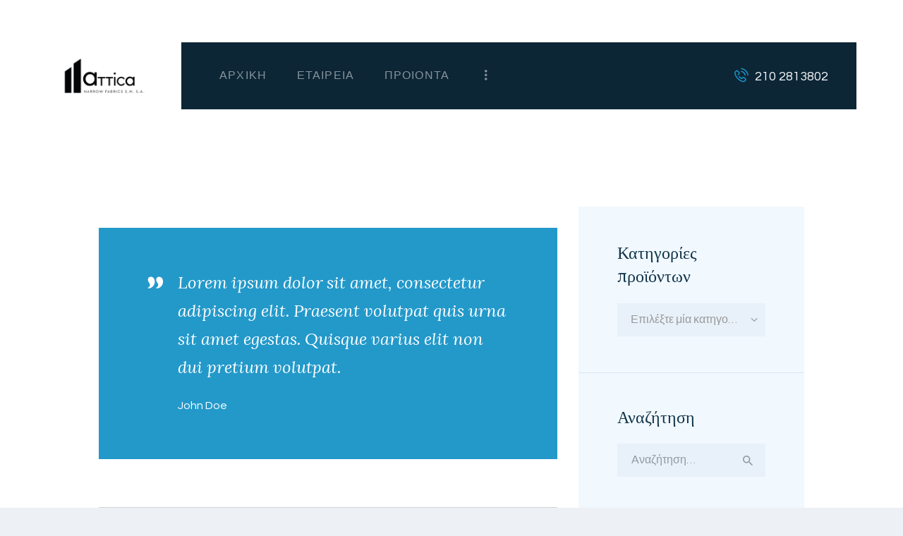

--- FILE ---
content_type: text/css
request_url: https://curtaintapes.gr/wp-content/themes/gardis/css/__colors.css
body_size: 410260
content:
/* ATTENTION! This file was generated automatically! Don&#039;t change it!!!
----------------------------------------------------------------------- */

body {
	font-family:"Questrial",sans-serif;
	font-size:16px;
	font-weight:400;
	font-style:normal;
	line-height:24px;
	text-decoration:none;
	text-transform:none;
	letter-spacing:-0.03px;
}

.wp-block-calendar table{
	font-family:"Questrial",sans-serif;
}

p, ul, ol, dl, blockquote, address {
	margin-top:0em;
	margin-bottom:1.5em;
}

h1, .front_page_section_caption {
	font-family:"Lora",serif;
	font-size:3.75em;
	font-weight:400;
	font-style:normal;
	line-height:1.23em;
	text-decoration:none;
	text-transform:none;
	letter-spacing:0px;
	margin-top:9.45rem;
	margin-bottom:3.6rem;
}
h2 {
	font-family:"Lora",serif;
	font-size:3em;
	font-weight:400;
	font-style:normal;
	line-height:1.23em;
	text-decoration:none;
	text-transform:none;
	letter-spacing:0px;
	margin-top:9.7rem;
	margin-bottom:2.4rem;
}
h3 {
	font-family:"Lora",serif;
	font-size:2.25em;
	font-weight:400;
	font-style:normal;
	line-height:1.21em;
	text-decoration:none;
	text-transform:none;
	letter-spacing:0px;
	margin-top:10rem;
	margin-bottom:2.2rem;
}
h4 {
	font-family:"Lora",serif;
	font-size:1.875em;
	font-weight:400;
	font-style:normal;
	line-height:1.29em;
	text-decoration:none;
	text-transform:none;
	letter-spacing:0px;
	margin-top:10rem;
	margin-bottom:2rem;
}
h5 {
	font-family:"Lora",serif;
	font-size:1.5em;
	font-weight:400;
	font-style:normal;
	line-height:1.4em;
	text-decoration:none;
	text-transform:none;
	letter-spacing:0px;
	margin-top:10rem;
	margin-bottom:1.95rem;
}
h6 {
	font-family:"Questrial",sans-serif;
	font-size:1.125em;
	font-weight:400;
	font-style:normal;
	line-height:1.37em;
	text-decoration:none;
	text-transform:none;
	letter-spacing:0px;
	margin-top:10.15rem;
	margin-bottom:1.6rem;
}

input[type="text"],
input[type="number"],
input[type="email"],
input[type="tel"],
input[type="search"],
input[type="password"],
textarea,
textarea.wp-editor-area,
.select_container,
select,
.select_container select {
	font-family:"Questrial",sans-serif;
	font-size:1em;
	font-weight:400;
	font-style:normal;
	line-height:1.2em;
	text-decoration:none;
	text-transform:none;
	letter-spacing:0px;
}

#btn-buy,
button,
.wp-block-button .wp-block-button__link,
input[type="button"],
input[type="reset"],
input[type="submit"],
.theme_button,
.mc4wp-form .mc4wp-form-fields input[type="submit"],
.woocommerce table.cart td.actions .button,
.gallery_preview_show .post_readmore,
.post_item .more-link,
div.esg-filter-wrapper .esg-filterbutton > span,
.mptt-navigation-tabs li a,
.gardis_tabs .gardis_tabs_titles li a {
	font-family:"Questrial",sans-serif;
	font-size:1em;
	font-weight:400;
	font-style:normal;
	line-height:1.5em;
	text-decoration:none;
	text-transform:none;
	letter-spacing:0.92px;
}

.top_panel .slider_engine_revo .slide_title {
	font-family:"Lora",serif;
}

blockquote,
mark, ins,
.logo_text,
.post_price.price,
.theme_scroll_down {
	font-family:"Lora",serif;
}

.post_meta {
	font-family:"Questrial",sans-serif;
	font-size:1em;
	font-weight:400;
	font-style:normal;
	line-height:1.5em;
	text-decoration:none;
	text-transform:none;
	letter-spacing:0px;
	margin-top:0.4em;
	
}

em, i,
.post-date, .rss-date 
.post_date, .post_meta_item, .post_counters_item,
.comments_list_wrap .comment_date,
.comments_list_wrap .comment_time,
.comments_list_wrap .comment_counters,
.top_panel .slider_engine_revo .slide_subtitle,
.logo_slogan,
fieldset legend,
figure figcaption,
.wp-caption .wp-caption-text,
.wp-caption .wp-caption-dd,
.wp-caption-overlay .wp-caption .wp-caption-text,
.wp-caption-overlay .wp-caption .wp-caption-dd,
.format-audio .post_featured .post_audio_author,
.trx_addons_audio_player .audio_author,
.post_item_single .post_content .post_meta,
.author_bio .author_link,
.comments_list_wrap .comment_posted,
.comments_list_wrap .comment_reply {
	font-family:"Questrial",sans-serif;
}
.search_wrap .search_results .post_meta_item,
.search_wrap .search_results .post_counters_item {
	font-family:"Questrial",sans-serif;
}

.logo_text {
	font-family:"Cinzel",serif;
	font-size:2.063em;
	font-weight:400;
	font-style:normal;
	line-height:1.25em;
	text-decoration:none;
	text-transform:uppercase;
	letter-spacing:0px;
}
.logo_footer_text {
	font-family:"Cinzel",serif;
}

.menu_main_nav_area {
	font-size:1em;
	line-height:1.5em;
}
.menu_main_nav > li,
.menu_main_nav > li > a {
	font-family:"Questrial",sans-serif;
	font-weight:400;
	font-style:normal;
	text-decoration:none;
	text-transform:none;
	letter-spacing:1.1px;
}
.menu_main_nav > li ul,
.menu_main_nav > li ul > li,
.menu_main_nav > li ul > li > a {
	font-family:"Questrial",sans-serif;
	font-size:1em;
	font-weight:400;
	font-style:normal;
	line-height:1.5em;
	text-decoration:none;
	text-transform:none;
	letter-spacing:0.9px;
}
.menu_mobile .menu_mobile_nav_area > ul > li,
.menu_mobile .menu_mobile_nav_area > ul > li > a {
	font-family:"Questrial",sans-serif;
}
.menu_mobile .menu_mobile_nav_area > ul > li li,
.menu_mobile .menu_mobile_nav_area > ul > li li > a {
	font-family:"Questrial",sans-serif;
}


/* Custom Headers */
.sc_layouts_row,
.sc_layouts_row input[type="text"] {
	font-family:"Questrial",sans-serif;
	font-size:1em;
	font-weight:400;
	font-style:normal;
	line-height:1.5em;
}
.sc_layouts_row .sc_button {
	font-family:"Questrial",sans-serif;
	font-size:1em;
	font-weight:400;
	font-style:normal;
	line-height:1.5em;
	text-decoration:none;
	text-transform:none;
	letter-spacing:0.92px;
}
.sc_layouts_menu_nav > li,
.sc_layouts_menu_nav > li > a {
	font-family:"Questrial",sans-serif;
	font-weight:400;
	font-style:normal;
	text-decoration:none;
	text-transform:none;
	letter-spacing:1.1px;
}
.sc_layouts_menu_popup .sc_layouts_menu_nav > li,
.sc_layouts_menu_popup .sc_layouts_menu_nav > li > a,
.sc_layouts_menu_nav > li ul,
.sc_layouts_menu_nav > li ul > li,
.sc_layouts_menu_nav > li ul > li > a {
	font-family:"Questrial",sans-serif;
	font-size:1em;
	font-weight:400;
	font-style:normal;
	line-height:1.5em;
	text-decoration:none;
	text-transform:none;
	letter-spacing:0.9px;
}

.sc_skills_pie.sc_skills_compact_off .sc_skills_item_title,
.sc_dishes_compact .sc_services_item_title,
.sc_services_iconed .sc_services_item_title {
	font-family:"Questrial",sans-serif;
}
.toc_menu_item .toc_menu_description,
.sc_recent_news .post_item .post_footer .post_counters .post_counters_item,
.sc_item_subtitle.sc_item_title_style_shadow,
.sc_icons_item_title,
.sc_price_item_title, .sc_price_item_price,
.sc_courses_default .sc_courses_item_price,
.sc_courses_default .trx_addons_hover_content .trx_addons_hover_links a,
.sc_promo_modern .sc_promo_link2 span+span,
.sc_skills_counter .sc_skills_total,
.sc_skills_pie.sc_skills_compact_off .sc_skills_total,
.slider_container .slide_info.slide_info_large .slide_title,
.slider_style_modern .slider_controls_label span + span,
.slider_pagination_wrap,
.sc_slider_controller_info {
	font-family:"Lora",serif;
}
.sc_item_subtitle,
.sc_recent_news .post_item .post_meta,
.sc_action_item_description,
.sc_price_item_description,
.sc_price_item_details,
.sc_courses_default .sc_courses_item_date,
.courses_single .courses_page_meta,
.sc_promo_modern .sc_promo_link2 span,
.sc_skills_counter .sc_skills_item_title,
.slider_style_modern .slider_controls_label span,
.slider_titles_outside_wrap .slide_cats,
.slider_titles_outside_wrap .slide_subtitle,
.sc_team .sc_team_item_subtitle,
.sc_dishes .sc_dishes_item_subtitle,
.sc_services .sc_services_item_subtitle,
.team_member_page .team_member_brief_info_text,
.sc_testimonials_item_author_title,
.sc_testimonials_item_content:before {
	font-family:"Questrial",sans-serif;
}
.sc_button,
.sc_button_simple,
.sc_form button {
	font-family:"Questrial",sans-serif;
	font-size:1em;
	font-weight:400;
	font-style:normal;
	line-height:1.5em;
	text-decoration:none;
	text-transform:none;
	letter-spacing:0.92px;
}
.sc_promo_modern .sc_promo_link2 {
	font-family:"Questrial",sans-serif;
}

.properties_search_form .properties_search_basic,
.cars_search_form .cars_search_basic,
.sc_promo_modern .sc_promo_link2,
.sc_slider_controls .slider_controls_wrap > a,
.sc_slider_controls .slider_progress,
.sc_slider_controls .slider_progress_bar,
.slider_container.slider_controls_side .slider_controls_wrap > a,
.slider_outer_controls_side .slider_controls_wrap > a,
.slider_outer_controls_top .slider_controls_wrap > a,
.slider_outer_controls_bottom .slider_controls_wrap > a {
	-webkit-border-radius: 4px;
	    -ms-border-radius: 4px;
			border-radius: 4px;
}
.sc_button,
.sc_form button,
.sc_matches_item_pair .sc_matches_item_player .post_featured > img {
	-webkit-border-radius: 0px;
	    -ms-border-radius: 0px;
			border-radius: 0px;
}
.trx_addons_scroll_to_top,
.socials_wrap .social_item .social_icon,
.sc_matches_other .sc_matches_item_logo1 img,
.sc_matches_other .sc_matches_item_logo2 img,
.sc_points_table .sc_points_table_logo img {
	-webkit-border-radius: 50%;
	    -ms-border-radius: 50%;
			border-radius: 50%;
}
            blockquote > a, blockquote > p > a, blockquote > cite, blockquote > p > cite,
            .audio_caption,
            body .gyges .tp-tab-date,
            body .gyges .tp-tab-title,
            .sc_services_default.sc_services_featured_top .with_icon .sc_services_item_title,
            .widget_categories_list .categories_list_style_1 .categories_list_title,
            .format-audio .post_featured .post_audio_title,
            body .mejs-container * {
                font-family:"Questrial",sans-serif;
            }
            .sc_testimonials [class*="column"] .sc_testimonials_item_content,
            .sc_skills_pie.sc_skills_compact_off .sc_skills_total,
            .trx_addons_dropcap {
                font-family:"Lora",serif;
            }
            blockquote:before {
                font-family:"Cinzel",serif;
            }

.mc4wp-form .mc4wp-form-fields input[type="email"],
.mc4wp-form .mc4wp-form-fields input[type="submit"] {
	-webkit-border-radius: 0px;
	    -ms-border-radius: 0px;
			border-radius: 0px;
}

.woocommerce .cart ins .woocommerce-Price-amount,			
.woocommerce ul.products li.product .woocommerce-loop-category__title, .woocommerce ul.products li.product .woocommerce-loop-product__title, .woocommerce ul.products li.product h3,
.woocommerce .checkout table.shop_table .product-name .variation,
.woocommerce .shop_table.order_details td.product-name .variation {
	font-family:"Questrial",sans-serif;
}
.woocommerce ul.products li.product .price, .woocommerce-page ul.products li.product .price,
.woocommerce ul.products li.product .post_header, .woocommerce-page ul.products li.product .post_header,
.woocommerce .shop_table th,
.woocommerce div.product p.price, .woocommerce div.product span.price,
.woocommerce div.product .summary .stock,
.woocommerce #reviews #comments ol.commentlist li .comment-text p.meta strong,
.woocommerce-page #reviews #comments ol.commentlist li .comment-text p.meta strong,
.woocommerce table.cart td.product-name a, .woocommerce-page table.cart td.product-name a, 
.woocommerce #content table.cart td.product-name a, .woocommerce-page #content table.cart td.product-name a,
.woocommerce .checkout table.shop_table .product-name,
.woocommerce .shop_table.order_details td.product-name,
.woocommerce .order_details li strong,
.woocommerce-MyAccount-navigation,
.woocommerce-MyAccount-content .woocommerce-Address-title a {
	font-family:"Lora",serif;
}
.woocommerce ul.products li.product .button, .woocommerce div.product form.cart .button,
.woocommerce .woocommerce-message .button,
.woocommerce #review_form #respond p.form-submit input[type="submit"],
.woocommerce-page #review_form #respond p.form-submit input[type="submit"],
.woocommerce table.my_account_orders .order-actions .button,
.woocommerce .button, .woocommerce-page .button,
.woocommerce a.button,
.woocommerce button.button,
.woocommerce input.button
.woocommerce #respond input#submit,
.woocommerce input[type="button"], .woocommerce-page input[type="button"],
.woocommerce input[type="submit"], .woocommerce-page input[type="submit"] {
	font-family:"Questrial",sans-serif;
	font-size:1em;
	font-weight:400;
	font-style:normal;
	line-height:1.5em;
	text-decoration:none;
	text-transform:none;
	letter-spacing:0.92px;
}
.woocommerce ul.products li.product .post_header .post_tags,
.woocommerce div.product .product_meta span > a, .woocommerce div.product .product_meta span > span,
.woocommerce div.product form.cart .reset_variations,
.woocommerce #reviews #comments ol.commentlist li .comment-text p.meta time, .woocommerce-page #reviews #comments ol.commentlist li .comment-text p.meta time {
	font-family:"Questrial",sans-serif;
}

.woocommerce .button, .woocommerce-page .button,
.woocommerce a.button,
.woocommerce button.button,
.woocommerce input.button
.woocommerce #respond input#submit,
.woocommerce input[type="button"], .woocommerce-page input[type="button"],
.woocommerce input[type="submit"], .woocommerce-page input[type="submit"],
.woocommerce .woocommerce-message .button,
.woocommerce ul.products li.product .button,
.woocommerce div.product form.cart .button,
.woocommerce #review_form #respond p.form-submit input[type="submit"],
.woocommerce-page #review_form #respond p.form-submit input[type="submit"],
.woocommerce table.my_account_orders .order-actions .button,
.yith-woocompare-widget a.clear-all,
.single-product div.product .woocommerce-tabs .wc-tabs li a,
.widget.WOOCS_SELECTOR .woocommerce-currency-switcher-form .chosen-container-single .chosen-single {
	-webkit-border-radius: 0px;
	    -ms-border-radius: 0px;
			border-radius: 0px;
}
.woocommerce div.product form.cart div.quantity span.q_inc, .woocommerce-page div.product form.cart div.quantity span.q_inc,
.woocommerce .shop_table.cart div.quantity span.q_inc, .woocommerce-page .shop_table.cart div.quantity span.q_inc {
	-webkit-border-radius: 0 0px 0 0;
	    -ms-border-radius: 0 0px 0 0;
			border-radius: 0 0px 0 0;
}
.woocommerce div.product form.cart div.quantity span.q_dec, .woocommerce-page div.product form.cart div.quantity span.q_dec,
.woocommerce .shop_table.cart div.quantity span.q_dec, .woocommerce-page .shop_table.cart div.quantity span.q_dec {
	-webkit-border-radius: 0 0 0px 0;
	    -ms-border-radius: 0 0 0px 0;
			border-radius: 0 0 0px 0;
}.vc_tta.vc_tta-accordion .vc_tta-panel-title .vc_tta-title-text {
	font-family:"Questrial",sans-serif;
}
.vc_progress_bar.vc_progress_bar_narrow .vc_single_bar .vc_label .vc_label_units {
	font-family:"Questrial",sans-serif;
}

/* Buttons */
#btn-buy,
button,
input[type="button"],
input[type="reset"],
input[type="submit"],
.theme_button,
.post_item .post_item .more-link,
.gallery_preview_show .post_readmore,

/* Fields */
input[type="text"],
input[type="number"],
input[type="email"],
input[type="tel"],
input[type="password"],
input[type="search"],
select,
.select_container,
textarea,

/* Search fields */
.widget_search .search-field,
.woocommerce.widget_product_search .search_field,
.widget_display_search #bbp_search,
#bbpress-forums #bbp-search-form #bbp_search,

/* Comment fields */
.comments_wrap .comments_field input,
.comments_wrap .comments_field textarea,

/* Select 2 */
.select2-container.select2-container--default span.select2-choice,
.select2-container.select2-container--default span.select2-selection,

/* Tags cloud */
.sc_edd_details .downloads_page_tags .downloads_page_data > a,
.widget_product_tag_cloud a,
.widget_tag_cloud a {
	-webkit-border-radius: 0px;
	    -ms-border-radius: 0px;
			border-radius: 0px;
}
.select_container:before {
	-webkit-border-radius: 0 0px 0px 0;
	    -ms-border-radius: 0 0px 0px 0;
			border-radius: 0 0px 0px 0;
}
textarea.wp-editor-area {
	-webkit-border-radius: 0 0 0px 0px;
	    -ms-border-radius: 0 0 0px 0px;
			border-radius: 0 0 0px 0px;
}

/* Radius 50% or 0 */
.widget li a > img,
.widget li span > img {
	-webkit-border-radius: 50%;
	    -ms-border-radius: 50%;
			border-radius: 50%;
}

/* Common tags 
------------------------------------------ */
.scheme_default body {
	background-color: #ffffff;
}
.scheme_default {
	color: #909aa1;
}
.scheme_default h1, .scheme_default h2, .scheme_default h3, .scheme_default h4, .scheme_default h5, .scheme_default h6,
.scheme_default h1 a, .scheme_default h2 a, .scheme_default h3 a, .scheme_default h4 a, .scheme_default h5 a, .scheme_default h6 a,
.scheme_default li a,
.scheme_default [class*="color_style_"] h1 a, .scheme_default [class*="color_style_"] h2 a, .scheme_default [class*="color_style_"] h3 a, .scheme_default [class*="color_style_"] h4 a, .scheme_default [class*="color_style_"] h5 a, .scheme_default [class*="color_style_"] h6 a, .scheme_default [class*="color_style_"] li a {
	color: #103449;
}
.scheme_default h1 a:hover, .scheme_default h2 a:hover, .scheme_default h3 a:hover, .scheme_default h4 a:hover, .scheme_default h5 a:hover, .scheme_default h6 a:hover,
.scheme_default li a:hover {
	color: #1c97cb;
}
.scheme_default .color_style_link2 h1 a:hover, .scheme_default .color_style_link2 h2 a:hover, .scheme_default .color_style_link2 h3 a:hover, .scheme_default .color_style_link2 h4 a:hover, .scheme_default .color_style_link2 h5 a:hover, .scheme_default .color_style_link2 h6 a:hover, .scheme_default .color_style_link2 li a:hover {
	color: #fdce4b;
}
.scheme_default .color_style_link3 h1 a:hover, .scheme_default .color_style_link3 h2 a:hover, .scheme_default .color_style_link3 h3 a:hover, .scheme_default .color_style_link3 h4 a:hover, .scheme_default .color_style_link3 h5 a:hover, .scheme_default .color_style_link3 h6 a:hover, .scheme_default .color_style_link3 li a:hover {
	color: #ddb837;
}
.scheme_default .color_style_dark h1 a:hover, .scheme_default .color_style_dark h2 a:hover, .scheme_default .color_style_dark h3 a:hover, .scheme_default .color_style_dark h4 a:hover, .scheme_default .color_style_dark h5 a:hover, .scheme_default .color_style_dark h6 a:hover, .scheme_default .color_style_dark li a:hover {
	color: #1c97cb;
}

.scheme_default code {
	color: #333333;
	background-color: #f1f8fe;
	border-color: #dae7f1;
}
.scheme_default code a {
	color: #1c97cb;
}
.scheme_default code a:hover {
	color: #72cfd5;
}

.scheme_default a {
	color: #1c97cb;
}
.scheme_default a:hover {
	color: #103449;
}
.scheme_default .color_style_link2 a {
	color: #fdce4b;
}
.scheme_default .color_style_link2 a:hover {
	color: #60707d;
}
.scheme_default .color_style_link3 a {
	color: #ddb837;
}
.scheme_default .color_style_link3 a:hover {
	color: #eec432;
}
.scheme_default .color_style_dark a {
	color: #103449;
}
.scheme_default .color_style_dark a:hover {
	color: #1c97cb;
}

.scheme_default blockquote {
	color: #ffffff;
	background-color: #2399ca;
}
.scheme_default blockquote:before {
	color: #ffffff;
}
.scheme_default blockquote a {
	color: #ffffff;
}
.scheme_default blockquote a:hover {
	color: #fe7259;
}

.scheme_default table th, .scheme_default table th + th, .scheme_default table td + th  {
	border-color: #ffffff;
}
.scheme_default table td, .scheme_default table th + td, .scheme_default table td + td {
	color: #909aa1;
	border-color: #ffffff;
}
.scheme_default table th {
	color: #ffffff;
	background-color: #2399ca;
}
.scheme_default table th b, .scheme_default table th strong {
	color: #ffffff;
}
.scheme_default table > tbody > tr:nth-child(2n+1) > td {
	background-color: #e2ecf4;
}
.scheme_default table > tbody > tr:nth-child(2n) > td {
	background-color: #f1f8fe;
}
.scheme_default table th a:hover {
	color: #ffffff;
}

.scheme_default hr {
	border-color: #cfd6db;
}
.scheme_default figure figcaption,
.scheme_default .wp-caption .wp-caption-text,
.scheme_default .wp-caption .wp-caption-dd,
.scheme_default .wp-caption-overlay .wp-caption .wp-caption-text,
.scheme_default .wp-caption-overlay .wp-caption .wp-caption-dd {
	color: #ffffff;
	background-color: rgba(28,151,203,0.8);
}
.scheme_default ul > li:before {
	color: #1c97cb;
}


/* Form fields
-------------------------------------------------- */

.scheme_default .widget_search form:after,
.scheme_default .woocommerce.widget_product_search form:after,
.scheme_default .widget_display_search form:after,
.scheme_default #bbpress-forums #bbp-search-form:after {
	color: #909aa1;
}
.scheme_default .widget_search form:hover:after,
.scheme_default .woocommerce.widget_product_search form:hover:after,
.scheme_default .widget_display_search form:hover:after,
.scheme_default #bbpress-forums #bbp-search-form:hover:after {
	color: #103449;
}

/* Field set */
.scheme_default fieldset {
	border-color: #cfd6db;
}
.scheme_default fieldset legend {
	color: #103449;
	background-color: #ffffff;
}

/* Text fields */
.scheme_default input[type="text"],
.scheme_default input[type="number"],
.scheme_default input[type="email"],
.scheme_default input[type="tel"],
.scheme_default input[type="search"],
.scheme_default input[type="password"],
.scheme_default .select_container,
.scheme_default .select2-container.select2-container--default span.select2-choice,
.scheme_default .select2-container.select2-container--default span.select2-selection,
.scheme_default .select2-container.select2-container--default .select2-selection--single .select2-selection__rendered,
.scheme_default .select2-container.select2-container--default .select2-selection--multiple,
.scheme_default textarea,
.scheme_default textarea.wp-editor-area,
/* BB Press */
.scheme_default #buddypress .dir-search input[type="search"],
.scheme_default #buddypress .dir-search input[type="text"],
.scheme_default #buddypress .groups-members-search input[type="search"],
.scheme_default #buddypress .groups-members-search input[type="text"],
.scheme_default #buddypress .standard-form input[type="color"],
.scheme_default #buddypress .standard-form input[type="date"],
.scheme_default #buddypress .standard-form input[type="datetime-local"],
.scheme_default #buddypress .standard-form input[type="datetime"],
.scheme_default #buddypress .standard-form input[type="email"],
.scheme_default #buddypress .standard-form input[type="month"],
.scheme_default #buddypress .standard-form input[type="number"],
.scheme_default #buddypress .standard-form input[type="password"],
.scheme_default #buddypress .standard-form input[type="range"],
.scheme_default #buddypress .standard-form input[type="search"],
.scheme_default #buddypress .standard-form input[type="tel"],
.scheme_default #buddypress .standard-form input[type="text"],
.scheme_default #buddypress .standard-form input[type="time"],
.scheme_default #buddypress .standard-form input[type="url"],
.scheme_default #buddypress .standard-form input[type="week"],
.scheme_default #buddypress .standard-form select,
.scheme_default #buddypress .standard-form textarea,
.scheme_default #buddypress form#whats-new-form textarea,
/* Booked */
.scheme_default #booked-page-form input[type="email"],
.scheme_default #booked-page-form input[type="text"],
.scheme_default #booked-page-form input[type="password"],
.scheme_default #booked-page-form textarea,
.scheme_default .booked-upload-wrap,
.scheme_default .booked-upload-wrap input {
	color: #909aa1;
	border-color: #e8f1f9;
	background-color: #e8f1f9;
}
.scheme_default .wp-block-search.wp-block-search__button-inside .wp-block-search__inside-wrapper {
	background-color: #e8f1f9;
}
.scheme_default input[type="text"]:focus,
.scheme_default input[type="number"]:focus,
.scheme_default input[type="email"]:focus,
.scheme_default input[type="tel"]:focus,
.scheme_default input[type="search"]:focus,
.scheme_default input[type="password"]:focus,
.scheme_default .select_container:hover,
.scheme_default select option:hover,
.scheme_default select option:focus,
.scheme_default .select2-container.select2-container--default span.select2-choice:hover,
.scheme_default .select2-container.select2-container--focus span.select2-choice,
.scheme_default .select2-container.select2-container--open span.select2-choice,
.scheme_default .select2-container.select2-container--focus span.select2-selection--single .select2-selection__rendered,
.scheme_default .select2-container.select2-container--open span.select2-selection--single .select2-selection__rendered,
.scheme_default .select2-container.select2-container--default span.select2-selection--single:hover .select2-selection__rendered,
.scheme_default .select2-container.select2-container--default span.select2-selection--multiple:hover,
.scheme_default .select2-container.select2-container--focus span.select2-selection--multiple,
.scheme_default .select2-container.select2-container--open span.select2-selection--multiple,
.scheme_default textarea:focus,
.scheme_default textarea.wp-editor-area:focus,
/* BB Press */
.scheme_default #buddypress .dir-search input[type="search"]:focus,
.scheme_default #buddypress .dir-search input[type="text"]:focus,
.scheme_default #buddypress .groups-members-search input[type="search"]:focus,
.scheme_default #buddypress .groups-members-search input[type="text"]:focus,
.scheme_default #buddypress .standard-form input[type="color"]:focus,
.scheme_default #buddypress .standard-form input[type="date"]:focus,
.scheme_default #buddypress .standard-form input[type="datetime-local"]:focus,
.scheme_default #buddypress .standard-form input[type="datetime"]:focus,
.scheme_default #buddypress .standard-form input[type="email"]:focus,
.scheme_default #buddypress .standard-form input[type="month"]:focus,
.scheme_default #buddypress .standard-form input[type="number"]:focus,
.scheme_default #buddypress .standard-form input[type="password"]:focus,
.scheme_default #buddypress .standard-form input[type="range"]:focus,
.scheme_default #buddypress .standard-form input[type="search"]:focus,
.scheme_default #buddypress .standard-form input[type="tel"]:focus,
.scheme_default #buddypress .standard-form input[type="text"]:focus,
.scheme_default #buddypress .standard-form input[type="time"]:focus,
.scheme_default #buddypress .standard-form input[type="url"]:focus,
.scheme_default #buddypress .standard-form input[type="week"]:focus,
.scheme_default #buddypress .standard-form select:focus,
.scheme_default #buddypress .standard-form textarea:focus,
.scheme_default #buddypress form#whats-new-form textarea:focus,
/* Booked */
.scheme_default #booked-page-form input[type="email"]:focus,
.scheme_default #booked-page-form input[type="text"]:focus,
.scheme_default #booked-page-form input[type="password"]:focus,
.scheme_default #booked-page-form textarea:focus,
.scheme_default .booked-upload-wrap:hover,
.scheme_default .booked-upload-wrap input:focus {
	color: #103449;
	border-color: #2399ca;
	background-color: #e8f1f9;
}

.scheme_default input[placeholder]::-webkit-input-placeholder,
.scheme_default textarea[placeholder]::-webkit-input-placeholder	{ color: #909aa1; }
.scheme_default input[placeholder]::-moz-placeholder,
.scheme_default textarea[placeholder]::-moz-placeholder				{ color: #909aa1; }
.scheme_default input[placeholder]:-ms-input-placeholder,
.scheme_default textarea[placeholder]:-ms-input-placeholder			{ color: #909aa1; }
.scheme_default input[placeholder]::placeholder,
.scheme_default textarea[placeholder]::placeholder					{ color: #909aa1; }

/* Select containers */
.scheme_default .select_container:before {
	color: #909aa1;
	background-color: #e8f1f9;
}
.scheme_default .select_container:focus:before,
.scheme_default .select_container:hover:before {
	color: #103449;
	background-color: #e8f1f9;
}
.scheme_default .select_container:after {
	color: #909aa1;
}
.scheme_default .select_container:focus:after,
.scheme_default .select_container:hover:after {
	color: #103449;
}
.scheme_default .select_container select {
	color: #909aa1;
	background: #e8f1f9 !important;
}
.scheme_default .select_container select:focus {
	color: #103449;
	background-color: #e8f1f9 !important;
}

.scheme_default .select2-dropdown,
.scheme_default .select2-container.select2-container--focus span.select2-selection,
.scheme_default .select2-container.select2-container--open span.select2-selection {
	color: #103449;
	border-color: #2399ca;
	background: #e8f1f9;
}
.scheme_default .select2-container .select2-results__option {
	color: #103449;
	background: #e8f1f9;
}
.scheme_default .select2-dropdown .select2-highlighted,
.scheme_default .select2-container .select2-results__option--highlighted[aria-selected] {
	color: #ffffff;
	background: #1c97cb;
}

.scheme_default .wpcf7-form .wpgdprc input[type="checkbox"] + span:before,
.scheme_default .wpcf7-form span[class*='acceptance'] input[type="checkbox"] + span:before,
.scheme_default input[type="radio"] + label:before,
.scheme_default input[type="checkbox"] + label:before {
	border-color: #e8f1f9;
	background-color: #e8f1f9;
}


/* Simple button */
.scheme_default .sc_button_simple:not(.sc_button_bg_image),
.scheme_default .sc_button_simple:not(.sc_button_bg_image):before,
.scheme_default .sc_button_simple:not(.sc_button_bg_image):after {
	color:#1c97cb;
}
.scheme_default .sc_button_simple:not(.sc_button_bg_image):hover,
.scheme_default .sc_button_simple:not(.sc_button_bg_image):hover:before,
.scheme_default .sc_button_simple:not(.sc_button_bg_image):hover:after {
	color:#103449 !important;
}

.scheme_default .sc_button_simple.color_style_link2:not(.sc_button_bg_image),
.scheme_default .sc_button_simple.color_style_link2:not(.sc_button_bg_image):before,
.scheme_default .sc_button_simple.color_style_link2:not(.sc_button_bg_image):after,
.scheme_default .color_style_link2 .sc_button_simple:not(.sc_button_bg_image),
.scheme_default .color_style_link2 .sc_button_simple:not(.sc_button_bg_image):before,
.scheme_default .color_style_link2 .sc_button_simple:not(.sc_button_bg_image):after {
	color:#fdce4b;
}
.scheme_default .sc_button_simple.color_style_link2:not(.sc_button_bg_image):hover,
.scheme_default .sc_button_simple.color_style_link2:not(.sc_button_bg_image):hover:before,
.scheme_default .sc_button_simple.color_style_link2:not(.sc_button_bg_image):hover:after,
.scheme_default .color_style_link2 .sc_button_simple:not(.sc_button_bg_image):hover,
.scheme_default .color_style_link2 .sc_button_simple:not(.sc_button_bg_image):hover:before,
.scheme_default .color_style_link2 .sc_button_simple:not(.sc_button_bg_image):hover:after {
	color:#60707d;
}

.scheme_default .sc_button_simple.color_style_link3:not(.sc_button_bg_image),
.scheme_default .sc_button_simple.color_style_link3:not(.sc_button_bg_image):before,
.scheme_default .sc_button_simple.color_style_link3:not(.sc_button_bg_image):after,
.scheme_default .color_style_link3 .sc_button_simple:not(.sc_button_bg_image),
.scheme_default .color_style_link3 .sc_button_simple:not(.sc_button_bg_image):before,
.scheme_default .color_style_link3 .sc_button_simple:not(.sc_button_bg_image):after {
	color:#ddb837;
}
.scheme_default .sc_button_simple.color_style_link3:not(.sc_button_bg_image):hover,
.scheme_default .sc_button_simple.color_style_link3:not(.sc_button_bg_image):hover:before,
.scheme_default .sc_button_simple.color_style_link3:not(.sc_button_bg_image):hover:after,
.scheme_default .color_style_link3 .sc_button_simple:not(.sc_button_bg_image):hover,
.scheme_default .color_style_link3 .sc_button_simple:not(.sc_button_bg_image):hover:before,
.scheme_default .color_style_link3 .sc_button_simple:not(.sc_button_bg_image):hover:after {
	color:#eec432;
}

.scheme_default .sc_button_simple.color_style_dark:not(.sc_button_bg_image),
.scheme_default .sc_button_simple.color_style_dark:not(.sc_button_bg_image):before,
.scheme_default .sc_button_simple.color_style_dark:not(.sc_button_bg_image):after,
.scheme_default .color_style_dark .sc_button_simple:not(.sc_button_bg_image),
.scheme_default .color_style_dark .sc_button_simple:not(.sc_button_bg_image):before,
.scheme_default .color_style_dark .sc_button_simple:not(.sc_button_bg_image):after {
	color:#103449;
}
.scheme_default .sc_button_simple.color_style_dark:not(.sc_button_bg_image):hover,
.scheme_default .sc_button_simple.color_style_dark:not(.sc_button_bg_image):hover:before,
.scheme_default .sc_button_simple.color_style_dark:not(.sc_button_bg_image):hover:after,
.scheme_default .color_style_dark .sc_button_simple:not(.sc_button_bg_image):hover,
.scheme_default .color_style_dark .sc_button_simple:not(.sc_button_bg_image):hover:before,
.scheme_default .color_style_dark .sc_button_simple:not(.sc_button_bg_image):hover:after {
	color:#1c97cb;
}


/* Bordered button */
.scheme_default .sc_button_bordered:not(.sc_button_bg_image) {
	color:#60707d;
	border-color:#60707d;
	background-color:#ffffff !important;
}
.scheme_default .scheme_dark .sc_button_bordered:not(.sc_button_bg_image) {
    border-color:#ffffff;
}
.scheme_default .sc_button_bordered:not(.sc_button_bg_image):hover {
	color:#ffffff !important;
	background-color:#1c97cb !important;
	border-color:#1c97cb !important;
}
.scheme_default .sc_button_bordered.color_style_link2:not(.sc_button_bg_image) {
	color:#fdce4b;
	border-color:#fdce4b;
}
.scheme_default .sc_button_bordered.color_style_link2:not(.sc_button_bg_image):hover {
	color:#60707d !important;
	border-color:#60707d !important;
}
.scheme_default .sc_button_bordered.color_style_link3:not(.sc_button_bg_image) {
	color:#ddb837;
	border-color:#ddb837;
}
.scheme_default .sc_button_bordered.color_style_link3:not(.sc_button_bg_image):hover {
	color:#eec432 !important;
	border-color:#eec432 !important;
}
.scheme_default .sc_button_bordered.color_style_dark:not(.sc_button_bg_image) {
	color:#103449;
	border-color:#103449;
}
.scheme_default .sc_button_bordered.color_style_dark:not(.sc_button_bg_image):hover {
	color:#1c97cb !important;
	border-color:#1c97cb !important;
}

/* Normal button */
.scheme_default button:not(.pswp__button),
.scheme_default input[type="reset"],
.scheme_default input[type="submit"],
.scheme_default input[type="button"],
.scheme_default .post_item .more-link,
.scheme_default .comments_wrap .form-submit input[type="submit"],
.scheme_default .wp-block-button:not(.is-style-outline) .wp-block-button__link,
/* BB & Buddy Press */
.scheme_default #buddypress .comment-reply-link,
.scheme_default #buddypress .generic-button a,
.scheme_default #buddypress a.button,
.scheme_default #buddypress button,
.scheme_default #buddypress input[type="button"],
.scheme_default #buddypress input[type="reset"],
.scheme_default #buddypress input[type="submit"],
.scheme_default #buddypress ul.button-nav li a,
.scheme_default a.bp-title-button,
/* Booked */
.scheme_default .booked-calendar-wrap .booked-appt-list .timeslot .timeslot-people button,
.scheme_default body #booked-profile-page .booked-profile-appt-list .appt-block .booked-cal-buttons .google-cal-button > a,
.scheme_default body #booked-profile-page input[type="submit"],
.scheme_default body #booked-profile-page button,
.scheme_default body .booked-list-view input[type="submit"],
.scheme_default body .booked-list-view button,
.scheme_default body table.booked-calendar input[type="submit"],
.scheme_default body table.booked-calendar button,
.scheme_default body .booked-modal input[type="submit"],
.scheme_default body .booked-modal button,
/* ThemeREX Addons */
.scheme_default .sc_button_default,
.scheme_default .sc_button:not(.sc_button_simple):not(.sc_button_bordered):not(.sc_button_bg_image),
.scheme_default .socials_share:not(.socials_type_drop) .social_icon,
/* Tribe Events */
.scheme_default #tribe-bar-form .tribe-bar-submit input[type="submit"],
.scheme_default #tribe-bar-form.tribe-bar-mini .tribe-bar-submit input[type="submit"],
.scheme_default #tribe-bar-views li.tribe-bar-views-option a,
.scheme_default #tribe-bar-views .tribe-bar-views-list .tribe-bar-views-option.tribe-bar-active a,
.scheme_default #tribe-events .tribe-events-button,
.scheme_default .tribe-events-button,
.scheme_default .tribe-events-cal-links a,
.scheme_default .tribe-events-sub-nav li a,
/* EDD buttons */
.scheme_default .edd_download_purchase_form .button,
.scheme_default #edd-purchase-button,
.scheme_default .edd-submit.button,
.scheme_default .widget_edd_cart_widget .edd_checkout a,
.scheme_default .sc_edd_details .downloads_page_tags .downloads_page_data > a,
/* WooCommerce */
.scheme_default #btn-buy,
.scheme_default .woocommerce #respond input#submit,
.scheme_default .woocommerce .button, .scheme_default .woocommerce-page .button,
.scheme_default .woocommerce a.button, .scheme_default .woocommerce-page a.button,
.scheme_default .woocommerce button.button, .scheme_default .woocommerce-page button.button,
.scheme_default .woocommerce input.button, .scheme_default .woocommerce-page input.button,
.scheme_default .woocommerce input[type="button"], .scheme_default .woocommerce-page input[type="button"],
.scheme_default .woocommerce input[type="submit"], .scheme_default .woocommerce-page input[type="submit"],
.scheme_default .woocommerce #respond input#submit.alt,
.scheme_default .woocommerce a.button.alt,
.scheme_default .woocommerce input.button:disabled:hover, .scheme_default .woocommerce input.button:disabled[disabled],
.scheme_default .woocommerce button.button.alt,
.scheme_default .woocommerce input.button.alt {
	color: #ffffff;
	background-color: #1c97cb;
}

.scheme_default .wp-block-button.is-style-outline .wp-block-button__link{
	color: #1c97cb;	
	border-color: #1c97cb;
}
.scheme_default .theme_button {
	color: #ffffff !important;
	background-color: #1c97cb !important;
}
.scheme_default .theme_button.color_style_link2 {
	background-color: #fdce4b !important;
}
.scheme_default .theme_button.color_style_link3 {
	background-color: #ddb837 !important;
}
.scheme_default .theme_button.color_style_dark {
	color: #ffffff !important;
	background-color: #103449 !important;
}
.scheme_default .sc_price_item_link {
	color: #ffffff;
	background-color: #ffffff;
}
.scheme_default .sc_button_default.color_style_link2,
.scheme_default .sc_button.color_style_link2:not(.sc_button_simple):not(.sc_button_bordered):not(.sc_button_bg_image) {
	background-color: #fdce4b;
}
.scheme_default .sc_button_default.color_style_link3,
.scheme_default .sc_button.color_style_link3:not(.sc_button_simple):not(.sc_button_bordered):not(.sc_button_bg_image) {
	background-color: #ddb837;
}
.scheme_default .sc_button_default.color_style_dark,
.scheme_default .sc_button.color_style_dark:not(.sc_button_simple):not(.sc_button_bordered):not(.sc_button_bg_image) {
	color: #ffffff;
	background-color: #103449;
}
.scheme_default .search_wrap .search_submit:before {
	color: #909aa1;
}

.scheme_default button:not(.pswp__button):hover,
.scheme_default button:not(.pswp__button):focus,
.scheme_default input[type="submit"]:hover,
.scheme_default input[type="submit"]:focus,
.scheme_default input[type="reset"]:hover,
.scheme_default input[type="reset"]:focus,
.scheme_default input[type="button"]:hover,
.scheme_default input[type="button"]:focus,
.scheme_default .post_item .more-link:hover,
.scheme_default .comments_wrap .form-submit input[type="submit"]:hover,
.scheme_default .comments_wrap .form-submit input[type="submit"]:focus,
.scheme_default .wp-block-button:not(.is-style-outline) .wp-block-button__link:hover,
/* BB & Buddy Press */
.scheme_default #buddypress .comment-reply-link:hover,
.scheme_default #buddypress .generic-button a:hover,
.scheme_default #buddypress a.button:hover,
.scheme_default #buddypress button:hover,
.scheme_default #buddypress input[type="button"]:hover,
.scheme_default #buddypress input[type="reset"]:hover,
.scheme_default #buddypress input[type="submit"]:hover,
.scheme_default #buddypress ul.button-nav li a:hover,
.scheme_default a.bp-title-button:hover,
/* Booked */
.scheme_default .booked-calendar-wrap .booked-appt-list .timeslot .timeslot-people button:hover,
.scheme_default body #booked-profile-page .booked-profile-appt-list .appt-block .booked-cal-buttons .google-cal-button > a:hover,
.scheme_default body #booked-profile-page input[type="submit"]:hover,
.scheme_default body #booked-profile-page button:hover,
.scheme_default body .booked-list-view input[type="submit"]:hover,
.scheme_default body .booked-list-view button:hover,
.scheme_default body table.booked-calendar input[type="submit"]:hover,
.scheme_default body table.booked-calendar button:hover,
.scheme_default body .booked-modal input[type="submit"]:hover,
.scheme_default body .booked-modal button:hover,
/* ThemeREX Addons */
.scheme_default .sc_button_default:hover,
.scheme_default .sc_button:not(.sc_button_simple):not(.sc_button_bordered):not(.sc_button_bg_image):hover,
.scheme_default .socials_share:not(.socials_type_drop) .social_icon:hover,
/* Tribe Events */
.scheme_default #tribe-bar-form .tribe-bar-submit input[type="submit"]:hover,
.scheme_default #tribe-bar-form .tribe-bar-submit input[type="submit"]:focus,
.scheme_default #tribe-bar-form.tribe-bar-mini .tribe-bar-submit input[type="submit"]:hover,
.scheme_default #tribe-bar-form.tribe-bar-mini .tribe-bar-submit input[type="submit"]:focus,
.scheme_default #tribe-bar-views li.tribe-bar-views-option a:hover,
.scheme_default #tribe-bar-views .tribe-bar-views-list .tribe-bar-views-option.tribe-bar-active a:hover,
.scheme_default #tribe-events .tribe-events-button:hover,
.scheme_default .tribe-events-button:hover,
.scheme_default .tribe-events-cal-links a:hover,
.scheme_default .tribe-events-sub-nav li a:hover,
/* EDD buttons */
.scheme_default .edd_download_purchase_form .button:hover, .scheme_default .edd_download_purchase_form .button:active, .scheme_default .edd_download_purchase_form .button:focus,
.scheme_default #edd-purchase-button:hover, .scheme_default #edd-purchase-button:active, .scheme_default #edd-purchase-button:focus,
.scheme_default .edd-submit.button:hover, .scheme_default .edd-submit.button:active, .scheme_default .edd-submit.button:focus,
.scheme_default .widget_edd_cart_widget .edd_checkout a:hover,
.scheme_default .sc_edd_details .downloads_page_tags .downloads_page_data > a:hover,
/* WooCommerce */
.scheme_default #btn-buy:hover,
.scheme_default .woocommerce input.button:disabled:hover, .scheme_default .woocommerce input.button:disabled[disabled]:hover,
.scheme_default .woocommerce #respond input#submit:hover,
.scheme_default .woocommerce .button:hover, .scheme_default .woocommerce-page .button:hover,
.scheme_default .woocommerce a.button:hover, .scheme_default .woocommerce-page a.button:hover,
.scheme_default .woocommerce button.button:hover, .scheme_default .woocommerce-page button.button:hover,
.scheme_default .woocommerce input.button:hover, .scheme_default .woocommerce-page input.button:hover,
.scheme_default .woocommerce input[type="button"]:hover, .scheme_default .woocommerce-page input[type="button"]:hover,
.scheme_default .woocommerce input[type="submit"]:hover, .scheme_default .woocommerce-page input[type="submit"]:hover {
	color: #ffffff;
	background-color: #103449;
}
.scheme_default .wp-block-button.is-style-outline .wp-block-button__link:hover{
	color: #103449;	
	border-color: #103449;
}
.scheme_default .woocommerce #respond input#submit.alt:hover,
.scheme_default .woocommerce a.button.alt:hover,
.scheme_default .woocommerce button.button.alt:hover,
.scheme_default .woocommerce input.button.alt:hover {
	color: #ffffff;
	background-color: #103449;
}
.scheme_default .theme_button:hover,
.scheme_default .theme_button:focus {
	color: #1d1d1d !important;
	background-color: #299ed9 !important;
}
.scheme_default .theme_button.color_style_link2:hover {
	background-color: #60707d !important;
}
.scheme_default .theme_button.color_style_link3:hover {
	background-color: #eec432 !important;
}
.scheme_default .theme_button.color_style_dark:hover {
	color: #1d1d1d !important;
	background-color: #1c97cb !important;
}
.scheme_default .sc_price_item:hover .sc_price_item_link,
.scheme_default .sc_price_item_link:hover {
	color: #1d1d1d;
	background-color: #fe7259;
}
.scheme_default .sc_button_default.color_style_link2:hover,
.scheme_default .sc_button.color_style_link2:not(.sc_button_simple):not(.sc_button_bordered):not(.sc_button_bg_image):hover {
	background-color: #60707d;
}
.scheme_default .sc_button_default.color_style_link3:hover,
.scheme_default .sc_button.color_style_link3:not(.sc_button_simple):not(.sc_button_bordered):not(.sc_button_bg_image):hover {
	background-color: #eec432;
}
.scheme_default .sc_button_default.color_style_dark:hover,
.scheme_default .sc_button.color_style_dark:not(.sc_button_simple):not(.sc_button_bordered):not(.sc_button_bg_image):hover {
	color: #1d1d1d;
	background-color: #1c97cb;
}
.scheme_default .search_wrap .search_submit:hover:before {
	color: #103449;
}


/* Buttons in sidebars */

/* MailChimp */
.scheme_default .mc4wp-form input[type="submit"],
/* WooCommerce */
.scheme_default .woocommerce .woocommerce-message .button,
.scheme_default .woocommerce .woocommerce-error .button,
.scheme_default .woocommerce .woocommerce-info .button,
.scheme_default .widget.woocommerce .button,
.scheme_default .widget.woocommerce a.button,
.scheme_default .widget.woocommerce button.button,
.scheme_default .widget.woocommerce input.button,
.scheme_default .widget.woocommerce input[type="button"],
.scheme_default .widget.woocommerce input[type="submit"],
.scheme_default .widget.WOOCS_CONVERTER .button,
.scheme_default .widget.yith-woocompare-widget a.button,
.scheme_default .widget_product_search .search_button {
	color: #ffffff;
	background-color: #1c97cb;
}
/* MailChimp */
.scheme_default .mc4wp-form input[type="submit"]:hover,
.scheme_default .mc4wp-form input[type="submit"]:focus,
/* WooCommerce */
.scheme_default .woocommerce .woocommerce-message .button:hover,
.scheme_default .woocommerce .woocommerce-error .button:hover,
.scheme_default .woocommerce .woocommerce-info .button:hover,
.scheme_default .widget.woocommerce .button:hover,
.scheme_default .widget.woocommerce a.button:hover,
.scheme_default .widget.woocommerce button.button:hover,
.scheme_default .widget.woocommerce input.button:hover,
.scheme_default .widget.woocommerce input[type="button"]:hover,
.scheme_default .widget.woocommerce input[type="button"]:focus,
.scheme_default .widget.woocommerce input[type="submit"]:hover,
.scheme_default .widget.woocommerce input[type="submit"]:focus,
.scheme_default .widget.WOOCS_CONVERTER .button:hover,
.scheme_default .widget.yith-woocompare-widget a.button:hover,
.scheme_default .widget_product_search .search_button:hover {
	color: #ffffff;
	background-color: #103449;
}

/* Buttons in WP Editor */
.scheme_default .wp-editor-container input[type="button"] {
	background-color: #f1f8fe;
	border-color: #dae7f1;
	color: #103449;
	-webkit-box-shadow: 0 1px 0 0 #dadada;
	    -ms-box-shadow: 0 1px 0 0 #dadada;
			box-shadow: 0 1px 0 0 #dadada;	
}
.scheme_default .wp-editor-container input[type="button"]:hover,
.scheme_default .wp-editor-container input[type="button"]:focus {
	background-color: #e2ecf4;
	border-color: #dadada;
	color: #1c97cb;
}


/* WP Standard classes 
-------------------------------------------- */
.scheme_default .sticky {
	border-color: #cfd6db;
}
.scheme_default .sticky .label_sticky {
	border-top-color: #1c97cb;
}


/* Custom layouts
--------------------------------- */
.scheme_default .sc_layouts_row,
.scheme_default.sc_layouts_row {
	color: #909aa1;
	background-color: #ffffff;
}

.scheme_default .sc_layouts_row_delimiter,
.scheme_default.sc_layouts_row_delimiter {
	border-color: #cfd6db;
}
.scheme_default .footer_wrap .sc_layouts_row_delimiter,
.footer_wrap .scheme_default.vc_row .sc_layouts_row_delimiter,
.footer_wrap .scheme_default.sc_layouts_row_delimiter,
.scheme_default.footer_wrap .sc_layouts_row_delimiter {
	border-color: #dae7f1;
}

.scheme_default .sc_layouts_item_icon {
	color: #909aa1;
}
.scheme_default .sc_layouts_item_details_line1 {
	color: #1c97cb;
}
.scheme_default .sc_layouts_item_details_line2 {
	color: #103449;
}

.scheme_default span.trx_addons_login_menu,
.scheme_default span.trx_addons_login_menu:after {
	color: #333333;
	background-color: #f1f8fe;
	border-color: #dae7f1;
}
.scheme_default span.trx_addons_login_menu .trx_addons_login_menu_delimiter {
	border-color: #dae7f1;
}
.scheme_default span.trx_addons_login_menu .trx_addons_login_menu_item {
	color: #333333;
}
.scheme_default span.trx_addons_login_menu .trx_addons_login_menu_item:hover {
	color: #103449;
	background-color: #e2ecf4;
}

.scheme_default .sc_layouts_row_fixed_on {
	background-color: #ffffff;
}

/* Row type: Narrow */
.scheme_default .sc_layouts_row.sc_layouts_row_type_narrow,
.scheme_default.sc_layouts_row.sc_layouts_row_type_narrow {
	color: #333333;
	background-color: #f1f8fe;
}
.scheme_default .sc_layouts_row_type_narrow .sc_layouts_item,
.scheme_default.sc_layouts_row_type_narrow .sc_layouts_item {
	color: #333333;
}
.scheme_default .sc_layouts_row_type_narrow .sc_layouts_item a,
.scheme_default.sc_layouts_row_type_narrow .sc_layouts_item a {
	color: #333333;
}
.scheme_default .sc_layouts_row_type_narrow .sc_layouts_item a:hover,
.scheme_default .sc_layouts_row_type_narrow .sc_layouts_item a:hover .sc_layouts_item_icon,
.scheme_default.sc_layouts_row_type_narrow .sc_layouts_item a:hover,
.scheme_default.sc_layouts_row_type_narrow .sc_layouts_item a:hover .sc_layouts_item_icon {
	color: #103449;
}
.scheme_default .sc_layouts_row_type_narrow .sc_layouts_item_icon,
.scheme_default.sc_layouts_row_type_narrow .sc_layouts_item_icon {
	color: #1c97cb;
}
.scheme_default .sc_layouts_row_type_narrow .sc_layouts_item_details_line1,
.scheme_default .sc_layouts_row_type_narrow .sc_layouts_item_details_line2,
.scheme_default.sc_layouts_row_type_narrow .sc_layouts_item_details_line1,
.scheme_default.sc_layouts_row_type_narrow .sc_layouts_item_details_line2 {
	color: #333333;
}

.scheme_default .sc_layouts_row_type_narrow .socials_wrap .social_item .social_icon,
.scheme_default.sc_layouts_row_type_narrow .socials_wrap .social_item .social_icon {
	background-color: transparent;
	color: #1c97cb;
}
.scheme_default .sc_layouts_row_type_narrow .socials_wrap .social_item:hover .social_icon,
.scheme_default.sc_layouts_row_type_narrow .socials_wrap .social_item:hover .social_icon {
	background-color: transparent;
	color: #72cfd5;
}

.scheme_default .sc_layouts_row_type_narrow .sc_button,
.scheme_default.sc_layouts_row_type_narrow .sc_button {
	background-color: transparent;
	border-color: #1c97cb;
	color: #1c97cb;
}
.scheme_default .sc_layouts_row_type_narrow .sc_button:hover,
.scheme_default.sc_layouts_row_type_narrow .sc_button:hover {
	background-color: transparent;
	border-color: #72cfd5;
	color: #72cfd5 !important;
}
.scheme_default .sc_layouts_row_type_narrow .sc_button.color_style_link2,
.scheme_default.sc_layouts_row_type_narrow .sc_button.color_style_link2 {
	border-color: #8be77c;
	color: #8be77c;
}
.scheme_default .sc_layouts_row_type_narrow .sc_button.color_style_link2:hover,
.scheme_default.sc_layouts_row_type_narrow .sc_button.color_style_link2:hover {
	border-color: #80d572;
	color: #80d572 !important;
}
.scheme_default .sc_layouts_row_type_narrow .sc_button.color_style_link3,
.scheme_default.sc_layouts_row_type_narrow .sc_button.color_style_link3 {
	border-color: #eec432;
	color: #eec432;
}
.scheme_default .sc_layouts_row_type_narrow .sc_button.color_style_link3:hover,
.scheme_default.sc_layouts_row_type_narrow .sc_button.color_style_link2:hover {
	border-color: #ddb837;
	color: #ddb837 !important;
}
.scheme_default .sc_layouts_row_type_narrow .sc_button.color_style_dark,
.scheme_default.sc_layouts_row_type_narrow .sc_button.color_style_dark {
	border-color: #103449;
	color: #103449;
}
.scheme_default .sc_layouts_row_type_narrow .sc_button.color_style_dark:hover,
.scheme_default.sc_layouts_row_type_narrow .sc_button.color_style_dark:hover {
	border-color: #1c97cb;
	color: #1c97cb !important;
}

.scheme_default .sc_layouts_row_type_narrow .search_wrap .search_submit,
.scheme_default.sc_layouts_row_type_narrow .search_wrap .search_submit {
	background-color: transparent;
	color: #1c97cb;
}
.scheme_default .sc_layouts_row_type_narrow .search_wrap .search_field,
.scheme_default.sc_layouts_row_type_narrow .search_wrap .search_field {
	color: #333333;
}
.scheme_default .sc_layouts_row_type_narrow .search_wrap .search_field::-webkit-input-placeholder,
.scheme_default.sc_layouts_row_type_narrow .search_wrap .search_field::-webkit-input-placeholder {
	color: #333333;
}
.scheme_default .sc_layouts_row_type_narrow .search_wrap .search_field::-moz-placeholder,
.scheme_default.sc_layouts_row_type_narrow .search_wrap .search_field::-moz-placeholder {
	color: #333333;
}
.scheme_default .sc_layouts_row_type_narrow .search_wrap .search_field:-ms-input-placeholder,
.scheme_default.sc_layouts_row_type_narrow .search_wrap .search_field:-ms-input-placeholder {
	color: #333333;
}
.scheme_default .sc_layouts_row_type_narrow .search_wrap .search_field:focus,
.scheme_default.sc_layouts_row_type_narrow .search_wrap .search_field:focus {
	color: #103449;
}


/* Row type: Compact */
.scheme_default .sc_layouts_row_type_compact .sc_layouts_item,
.scheme_default.sc_layouts_row_type_compact .sc_layouts_item {
	color: #909aa1;
}

.scheme_default .sc_layouts_row_type_compact .sc_layouts_item a:not(.sc_button):not(.button),
.scheme_default.sc_layouts_row_type_compact .sc_layouts_item a:not(.sc_button):not(.button) {
	color: #909aa1;
}
.scheme_default .sc_layouts_row_type_compact .sc_layouts_item a:not(.sc_button):not(.button):hover,
.scheme_default.sc_layouts_row_type_compact .sc_layouts_item a:not(.sc_button):not(.button):hover,
.scheme_default .sc_layouts_row_type_compact .sc_layouts_item a:hover .sc_layouts_item_details_line1,
.scheme_default.sc_layouts_row_type_compact .sc_layouts_item a:hover .sc_layouts_item_details_line1 {
	color: #1c97cb;
}

.scheme_default .sc_layouts_row_type_compact .sc_layouts_item_icon,
.scheme_default.sc_layouts_row_type_compact .sc_layouts_item_icon {
	color: #1c97cb;
}

.scheme_default .sc_layouts_row_type_compact .sc_layouts_item_details_line1,
.scheme_default .sc_layouts_row_type_compact .sc_layouts_item_details_line2,
.scheme_default.sc_layouts_row_type_compact .sc_layouts_item_details_line1,
.scheme_default.sc_layouts_row_type_compact .sc_layouts_item_details_line2 {
	color: #103449;
}

.scheme_default .sc_layouts_row_type_compact .socials_wrap .social_item .social_icon,
.scheme_default.sc_layouts_row_type_compact .socials_wrap .social_item .social_icon {
	background-color: transparent;
	color: #103449;
}
.scheme_default .sc_layouts_row_type_compact .socials_wrap .social_item:hover .social_icon,
.scheme_default.sc_layouts_row_type_compact .socials_wrap .social_item:hover .social_icon {
	background-color: transparent;
	color: #103449;
}

.scheme_default .sc_layouts_row_type_compact .search_wrap .search_submit,
.scheme_default.sc_layouts_row_type_compact .search_wrap .search_submit {
	background-color: transparent;
	color: #103449;
}
.scheme_default .sc_layouts_row_type_compact .search_wrap .search_submit:hover,
.scheme_default.sc_layouts_row_type_compact .search_wrap .search_submit:hover {
	background-color: transparent;
	color: #103449;
}
.scheme_default .sc_layouts_row_type_compact .search_wrap.search_style_normal .search_submit,
.scheme_default.sc_layouts_row_type_compact .search_wrap.search_style_normal .search_submit {
	color: #1c97cb;
}
.scheme_default .sc_layouts_row_type_compact .search_wrap.search_style_normal .search_submit:hover,
.scheme_default.sc_layouts_row_type_compact .search_wrap.search_style_normal .search_submit:hover {
	color: #103449;
}

.scheme_default .sc_layouts_row_type_compact .search_wrap .search_field::-webkit-input-placeholder,
.scheme_default.sc_layouts_row_type_compact .search_wrap .search_field::-webkit-input-placeholder {
	color: #909aa1;
}
.scheme_default .sc_layouts_row_type_compact .search_wrap .search_field::-moz-placeholder,
.scheme_default.sc_layouts_row_type_compact .search_wrap .search_field::-moz-placeholder {
	color: #909aa1;
}
.scheme_default .sc_layouts_row_type_compact .search_wrap .search_field:-ms-input-placeholder,
.scheme_default.sc_layouts_row_type_compact .search_wrap .search_field:-ms-input-placeholder {
	color: #909aa1;
}


/* Row type: Normal */
.scheme_default .sc_layouts_row_type_normal .sc_layouts_item,
.scheme_default.sc_layouts_row_type_normal .sc_layouts_item {
	color: #909aa1;
}
.scheme_default .sc_layouts_row_type_normal .sc_layouts_item a,
.scheme_default.sc_layouts_row_type_normal .sc_layouts_item a {
	color: #909aa1;
}
.scheme_default .sc_layouts_row_type_normal .sc_layouts_item a:hover,
.scheme_default.sc_layouts_row_type_normal .sc_layouts_item a:hover,
.scheme_default .sc_layouts_row_type_normal .sc_layouts_item a:hover .sc_layouts_item_icon,
.scheme_default.sc_layouts_row_type_normal .sc_layouts_item a:hover .sc_layouts_item_icon {
	color: #103449;
}

.scheme_default .sc_layouts_row_type_normal .search_wrap .search_submit,
.scheme_default.sc_layouts_row_type_normal .search_wrap .search_submit {
	background-color: transparent;
	color: #909aa1;
}
.scheme_default .sc_layouts_row_type_normal .search_wrap .search_submit:hover,
.scheme_default.sc_layouts_row_type_normal .search_wrap .search_submit:hover {
	background-color: transparent;
	color: #103449;
}


/* Logo */
.scheme_default .sc_layouts_logo b {
	color: #103449;
}
.scheme_default .sc_layouts_logo i {
	color: #1c97cb;
}
.scheme_default .sc_layouts_logo_text {
	color: #1c97cb;
}
.scheme_default .sc_layouts_logo:hover .logo_text {
	color: #103449;
}
.scheme_default .logo_slogan {
	color: #909aa1;
}


/* Search style 'Expand' */
.scheme_default .search_style_expand.search_opened {
	background-color: #ffffff;
	border-color: #cfd6db;
}
.scheme_default .search_style_expand.search_opened .search_submit {
	color: #909aa1;
}
.scheme_default .search_style_expand .search_submit:hover,
.scheme_default .search_style_expand .search_submit:focus {
	color: #103449;
}


/* Search style 'Fullscreen' */
.scheme_default .search_style_fullscreen.search_opened .search_form_wrap {
	background-color: rgba(255,255,255,0.9);
}
.scheme_default .search_style_fullscreen.search_opened .search_form {
	border-color: #103449;
}
.scheme_default .search_style_fullscreen.search_opened .search_close,
.scheme_default .search_style_fullscreen.search_opened .search_field,
.scheme_default .search_style_fullscreen.search_opened .search_submit {
	color: #103449;
}
.scheme_default .search_style_fullscreen.search_opened .search_close:hover,
.scheme_default .search_style_fullscreen.search_opened .search_field:hover,
.scheme_default .search_style_fullscreen.search_opened .search_field:focus,
.scheme_default .search_style_fullscreen.search_opened .search_submit:hover,
.scheme_default .search_style_fullscreen.search_opened .search_submit:focus {
	color: #909aa1;
}
.scheme_default .search_style_fullscreen.search_opened .search_field::-webkit-input-placeholder {color:#909aa1; opacity: 1;}
.scheme_default .search_style_fullscreen.search_opened .search_field::-moz-placeholder          {color:#909aa1; opacity: 1;}/* Firefox 19+ */
.scheme_default .search_style_fullscreen.search_opened .search_field:-moz-placeholder           {color:#909aa1; opacity: 1;}/* Firefox 18- */
.scheme_default .search_style_fullscreen.search_opened .search_field:-ms-input-placeholder      {color:#909aa1; opacity: 1;}


/* Search results */
.scheme_default .search_wrap .search_results {
	background-color: #ffffff;
	border-color: #cfd6db;
}
.scheme_default .search_wrap .search_results:after {
	background-color: #ffffff;
	border-left-color: #cfd6db;
	border-top-color: #cfd6db;
}
.scheme_default .search_wrap .search_results .search_results_close {
	color: #909aa1;
}
.scheme_default .search_wrap .search_results .search_results_close:hover {
	color: #103449;
}
.scheme_default .search_results.widget_area .post_item + .post_item {
	border-top-color: #cfd6db;
}


/* Page title and breadcrumbs */
.scheme_default .sc_layouts_title .sc_layouts_title_meta,
.scheme_default .sc_layouts_title .post_meta,
.scheme_default .sc_layouts_title .post_meta_item,
.scheme_default .sc_layouts_title .post_meta_item a,
.scheme_default .sc_layouts_title .post_meta_item:before,
.scheme_default .sc_layouts_title .post_meta_item:after,
.scheme_default .sc_layouts_title .post_meta_item:hover:before,
.scheme_default .sc_layouts_title .post_meta_item:hover:after,
.scheme_default .sc_layouts_title .post_meta_item.post_categories,
.scheme_default .sc_layouts_title .post_meta_item.post_categories a,
.scheme_default .sc_layouts_title .post_date a,
.scheme_default .sc_layouts_title .post_date:before,
.scheme_default .sc_layouts_title .post_date:after,
.scheme_default .sc_layouts_title .post_info .post_info_item,
.scheme_default .sc_layouts_title .post_info .post_info_item a,
.scheme_default .sc_layouts_title .post_info_counters .post_counters_item,
.scheme_default .sc_layouts_title .post_counters .socials_share .socials_caption:before,
.scheme_default .sc_layouts_title .post_counters .socials_share .socials_caption:hover:before {
	color: #1c97cb;
}
.scheme_default .sc_layouts_title .post_date a:hover,

.scheme_default .sc_layouts_title a.post_meta_item:hover,
.scheme_default .sc_layouts_title a.post_meta_item:hover:before,
.scheme_default .sc_layouts_title .post_meta_item a:hover,
.scheme_default .sc_layouts_title .post_meta_item a:hover:before,
.scheme_default .sc_layouts_title .post_meta_item.post_categories a:hover,
.scheme_default .sc_layouts_title .post_info .post_info_item a:hover,
.scheme_default .sc_layouts_title .post_info_counters .post_counters_item:hover {
	color: #103449;
}

.scheme_default .sc_layouts_title .sc_layouts_title_description {
	color: #103449;
}
.scheme_default .sc_layouts_title_breadcrumbs {
	color: #103449;
}
.scheme_default .sc_layouts_title_breadcrumbs a {
	color: #103449 !important;
}
.scheme_default .sc_layouts_title_breadcrumbs a:hover {
	color: #909aa1 !important;
}


/* Menu */
.scheme_default .sc_layouts_menu_nav > li > a {
	color: #103449;
}
.scheme_default .sc_layouts_menu_nav > li > a:hover,
.scheme_default .sc_layouts_menu_nav > li.sfHover > a {
	color: #1c97cb !important;
}
.scheme_default .sc_layouts_menu_nav > li.current-menu-item > a,
.scheme_default .sc_layouts_menu_nav > li.current-menu-parent > a,
.scheme_default .sc_layouts_menu_nav > li.current-menu-ancestor > a {
	color: #103449 !important;
}
.scheme_default .sc_layouts_menu_nav .menu-collapse > a:before {
	color: #333333;
}
.scheme_default .sc_layouts_menu_nav .menu-collapse > a:after {
	background-color: #f1f8fe;
}
.scheme_default .sc_layouts_menu_nav .menu-collapse > a:hover:before {
	color: #1c97cb;
}
.scheme_default .sc_layouts_menu_nav .menu-collapse > a:hover:after {
	background-color: #e2ecf4;
}

/* Submenu */
.scheme_default .sc_layouts_menu_popup .sc_layouts_menu_nav,
.scheme_default .sc_layouts_menu_nav > li ul {
	background-color: #2399ca;
}
.scheme_default .sc_layouts_menu_popup .sc_layouts_menu_nav > li > a,
.scheme_default .sc_layouts_menu_nav > li li > a {
	color: #bfbfbf !important;
}
.scheme_default .sc_layouts_menu_popup .sc_layouts_menu_nav > li > a:hover,
.scheme_default .sc_layouts_menu_popup .sc_layouts_menu_nav > li.sfHover > a,
.scheme_default .sc_layouts_menu_nav > li li > a:hover,
.scheme_default .sc_layouts_menu_nav > li li.sfHover > a {
	color: #fe7259 !important;
	background-color: #28272e;
}
.scheme_default .sc_layouts_menu_nav li[class*="columns-"] li.menu-item-has-children > a:hover,
.scheme_default .sc_layouts_menu_nav li[class*="columns-"] li.menu-item-has-children.sfHover > a {
	color: #bfbfbf !important;
	background-color: transparent;
}
.scheme_default .sc_layouts_menu_nav > li li[class*="icon-"]:before {
	color: #fe7259;
}
.scheme_default .sc_layouts_menu_nav > li li[class*="icon-"]:hover:before,
.scheme_default .sc_layouts_menu_nav > li li[class*="icon-"].shHover:before {
	color: #fe7259;
}
.scheme_default .sc_layouts_menu_nav > li li.current-menu-item > a,
.scheme_default .sc_layouts_menu_nav > li li.current-menu-parent > a,
.scheme_default .sc_layouts_menu_nav > li li.current-menu-ancestor > a {
	color: #fe7259 !important;
}
.scheme_default .sc_layouts_menu_nav > li li.current-menu-item:before,
.scheme_default .sc_layouts_menu_nav > li li.current-menu-parent:before,
.scheme_default .sc_layouts_menu_nav > li li.current-menu-ancestor:before {
	color: #fe7259 !important;
}

/* Mobile menu */
.scheme_default.menu_side_wrap .menu_side_button {
	color: #103449;
	border-color: #dae7f1;
	background-color: rgba(241,248,254,0.7);
}
.scheme_default.menu_side_wrap .menu_side_button:hover {
	color: #1d1d1d;
	border-color: #72cfd5;
	background-color: #1c97cb;
}
.scheme_default .menu_side_inner,
.scheme_default .menu_mobile_inner {
	color: #333333;
	background-color: #f1f8fe;
}
.scheme_default .menu_mobile_button {
	color: #103449;
}
.scheme_default .menu_mobile_button:hover {
	color: #1c97cb;
}
.scheme_default .menu_mobile_close:before,
.scheme_default .menu_mobile_close:after {
	border-color: #103449;
}
.scheme_default .menu_mobile_close:hover:before,
.scheme_default .menu_mobile_close:hover:after {
	border-color: #1c97cb;
}
.scheme_default .menu_mobile_inner a,
.scheme_default .menu_mobile_inner .menu_mobile_nav_area li:before {
	color: #103449;
}
.scheme_default .menu_mobile_inner a:hover,
.scheme_default .menu_mobile_inner .current-menu-ancestor > a,
.scheme_default .menu_mobile_inner .current-menu-item > a,
.scheme_default .menu_mobile_inner .menu_mobile_nav_area li:hover:before,
.scheme_default .menu_mobile_inner .menu_mobile_nav_area li.current-menu-ancestor:before,
.scheme_default .menu_mobile_inner .menu_mobile_nav_area li.current-menu-item:before {
	color: #1c97cb;
}
.scheme_default .menu_mobile_inner .search_mobile .search_submit {
	color: #909aa1;
}
.scheme_default .menu_mobile_inner .search_mobile .search_submit:focus,
.scheme_default .menu_mobile_inner .search_mobile .search_submit:hover {
	color: #103449;
}

.scheme_default .menu_mobile_inner .social_item .social_icon {
	color: #1c97cb;
}
.scheme_default .menu_mobile_inner .social_item:hover .social_icon {
	color: #103449;
}


/* Menu hovers */

/* fade box */
.scheme_default .menu_hover_fade_box .sc_layouts_menu_nav > a:hover,
.scheme_default .menu_hover_fade_box .sc_layouts_menu_nav > li > a:hover,
.scheme_default .menu_hover_fade_box .sc_layouts_menu_nav > li.sfHover > a {
	color: #1c97cb;
	background-color: #f1f8fe;
}

/* slide_line */
.scheme_default .menu_hover_slide_line .sc_layouts_menu_nav > li#blob {
	background-color: #1c97cb;
}

/* slide_box */
.scheme_default .menu_hover_slide_box .sc_layouts_menu_nav > li#blob {
	background-color: #f1f8fe;
}

/* zoom_line */
.scheme_default .menu_hover_zoom_line .sc_layouts_menu_nav > li > a:before {
	background-color: #1c97cb;
}

/* path_line */
.scheme_default .menu_hover_path_line .sc_layouts_menu_nav > li:before,
.scheme_default .menu_hover_path_line .sc_layouts_menu_nav > li:after,
.scheme_default .menu_hover_path_line .sc_layouts_menu_nav > li > a:before,
.scheme_default .menu_hover_path_line .sc_layouts_menu_nav > li > a:after {
	background-color: #1c97cb;
}

/* roll_down */
.scheme_default .menu_hover_roll_down .sc_layouts_menu_nav > li > a:before {
	background-color: #1c97cb;
}

/* color_line */
.scheme_default .menu_hover_color_line .sc_layouts_menu_nav > li > a:before {
	background-color: #103449;
}
.scheme_default .menu_hover_color_line .sc_layouts_menu_nav > li > a:after,
.scheme_default .menu_hover_color_line .sc_layouts_menu_nav > li.menu-item-has-children > a:after {
	background-color: #1c97cb;
}
.scheme_default .menu_hover_color_line .sc_layouts_menu_nav > li.sfHover > a,
.scheme_default .menu_hover_color_line .sc_layouts_menu_nav > li > a:hover,
.scheme_default .menu_hover_color_line .sc_layouts_menu_nav > li > a:focus {
	color: #1c97cb;
}


/* VC Separator */
.scheme_default.sc_layouts_row .vc_separator.vc_sep_color_grey .vc_sep_line,
.scheme_default .sc_layouts_row .vc_separator.vc_sep_color_grey .vc_sep_line {
	border-color: #dae7f1;
}

/* Cart */
.scheme_default .sc_layouts_cart_items_short {
	background-color: #103449;
	color: #ffffff;
}
.scheme_default .sc_layouts_cart_widget {
	border-color: #cfd6db;
	background-color: #ffffff;
	color: #909aa1;
}
.scheme_default .sc_layouts_cart_widget:after {
	border-color: #cfd6db;
	background-color: #ffffff;
}
.scheme_default .sc_layouts_cart_widget .sc_layouts_cart_widget_close {
	color: #909aa1;
}
.scheme_default .sc_layouts_cart_widget .sc_layouts_cart_widget_close:hover {
	color: #103449;
}

/* Currency Switcher */
.scheme_default .sc_layouts_currency .woocommerce-currency-switcher-form .wSelect-selected {
	color: #333333;
}
.scheme_default .sc_layouts_currency .woocommerce-currency-switcher-form .wSelect-selected:hover {
	color: #103449;
}
.scheme_default .sc_layouts_currency .chosen-container .chosen-results,
.scheme_default .sc_layouts_currency .woocommerce-currency-switcher-form .wSelect-options-holder,
.scheme_default .sc_layouts_currency .woocommerce-currency-switcher-form .dd-options,
.scheme_default .sc_layouts_currency .woocommerce-currency-switcher-form .dd-option {
	background: #f1f8fe;
	color: #103449;
}
.scheme_default .sc_layouts_currency .chosen-container .chosen-results li,
.scheme_default .sc_layouts_currency .woocommerce-currency-switcher-form .wSelect-option {
	color: #103449;
}
.scheme_default .sc_layouts_currency .chosen-container .active-result.highlighted,
.scheme_default .sc_layouts_currency .chosen-container .active-result.result-selected,
.scheme_default .sc_layouts_currency .woocommerce-currency-switcher-form .wSelect-option:hover,
.scheme_default .sc_layouts_currency .woocommerce-currency-switcher-form .wSelect-options-holder .wSelect-option-selected,
.scheme_default .sc_layouts_currency .woocommerce-currency-switcher-form .dd-option:hover,
.scheme_default .sc_layouts_currency .woocommerce-currency-switcher-form .dd-option-selected {
	color: #1c97cb !important;
}
.scheme_default .sc_layouts_currency .woocommerce-currency-switcher-form .dd-option-description {
	color: #333333;
}
	

/* Page 
-------------------------------------------- */
.scheme_default #page_preloader,
.scheme_default.header_position_under .page_content_wrap,
.scheme_default .page_wrap {
	background-color: #ffffff;
}
.scheme_default .preloader_wrap > div {
	background-color: #1c97cb;
}

/* Header */
.scheme_default.top_panel.with_bg_image:before {
	background-color: rgba(255,255,255,0);
}
.scheme_default.top_panel .slider_engine_revo .slide_subtitle,
.scheme_default .top_panel .slider_engine_revo .slide_subtitle {
	color: #1c97cb;
}
.scheme_default .top_panel_default .top_panel_navi,
.scheme_default.top_panel_default .top_panel_navi {
	background-color: #ffffff;
}
.scheme_default .top_panel_default .top_panel_title,
.scheme_default.top_panel_default .top_panel_title {
	background-color: #f1f8fe;
}


/* Tabs */
.scheme_default div.esg-filter-wrapper .esg-filterbutton > span,
.scheme_default .mptt-navigation-tabs li a,
.scheme_default .gardis_tabs .gardis_tabs_titles li a {
	color: #103449;
	background-color: #e2ecf4;
}
.scheme_default div.esg-filter-wrapper .esg-filterbutton > span:hover,
.scheme_default .mptt-navigation-tabs li a:hover,
.scheme_default .gardis_tabs .gardis_tabs_titles li a:hover {
	color: #ffffff;
	background-color: #1c97cb;
}
.scheme_default div.esg-filter-wrapper .esg-filterbutton.selected > span,
.scheme_default .mptt-navigation-tabs li.active a,
.scheme_default .gardis_tabs .gardis_tabs_titles li.ui-state-active a {
	color: #ffffff;
	background-color: #103449;
}

/* Post layouts */
.scheme_default .post_item {
	color: #909aa1;
}
.scheme_default .post_meta,
.scheme_default .post_meta_item,
.scheme_default .post_meta_item a,
.scheme_default .post_meta_item:before,
.scheme_default .post_meta_item:after,
.scheme_default .post_meta_item:hover:before,
.scheme_default .post_meta_item:hover:after,
.scheme_default .post_date a,
.scheme_default .post_date:before,
.scheme_default .post_meta_item.post_date a:before, 
.scheme_default .post_date:after,
.scheme_default .post_info .post_info_item,
.scheme_default .post_info .post_info_item a,
.scheme_default .post_info_counters .post_counters_item,
.scheme_default .post_counters .socials_share .socials_caption:before,
.scheme_default .post_counters .socials_share .socials_caption:hover:before {
	color: #1c97cb;
}
.scheme_default .post_date a:hover,
.scheme_default a.post_meta_item:hover,
.scheme_default a.post_meta_item:hover:before,
.scheme_default .post_meta_item a:hover,
.scheme_default .post_meta_item a:hover:before,
.scheme_default .post_info .post_info_item a:hover,
.scheme_default .post_info .post_info_item a:hover:before,
.scheme_default .post_info_counters .post_counters_item:hover,
.scheme_default .post_info_counters .post_counters_item:hover:before {
	color: #103449;
}
.scheme_default .post_item .post_title a:hover {
	color: #1c97cb;
}

.scheme_default .post_meta_item.post_date a {
	color: #909aa1;
}
.scheme_default .post_meta_item.post_date a:hover {
	color: #103449;
}

.scheme_default .post_meta_item .socials_share .social_items {
	background-color: #ffffff;
}
.scheme_default .post_meta_item .social_items,
.scheme_default .post_meta_item .social_items:before {
	background-color: #ffffff;
	border-color: #cfd6db;
	color: #909aa1;
}

.scheme_default .post_layout_excerpt:not(.sticky) + .post_layout_excerpt:not(.sticky) {
	border-color: #cfd6db;
}
.scheme_default .post_layout_classic {
	border-color: #cfd6db;
}

.scheme_default.gallery_preview:before {
	background-color: #ffffff;
}
.scheme_default.gallery_preview {
	color: #909aa1;
}


/* Post Formats */

/* Audio */
.scheme_default .trx_addons_audio_player .audio_author,
.scheme_default .format-audio .post_featured .post_audio_author {
	color: #1c97cb;
}
.scheme_default .format-audio .post_featured.without_thumb .post_audio {
	border-color: #cfd6db;
}
.scheme_default .format-audio .post_featured.without_thumb .post_audio_title {
	color: #103449;
}
.scheme_default .without_thumb .mejs-controls .mejs-currenttime,
.scheme_default .without_thumb .mejs-controls .mejs-duration {
	color: #909aa1;
}

.scheme_default .trx_addons_audio_player.without_cover {
	border-color: #dae7f1;
	background-color: #ffffff;
}
.scheme_default .trx_addons_audio_player.with_cover .audio_caption {
	color: #ffffff;
}
.scheme_default .trx_addons_audio_player.without_cover .audio_author {
	color: #1c97cb;
}
.scheme_default .trx_addons_audio_player .mejs-container .mejs-controls .mejs-time {
	color: #909aa1;
}
.scheme_default .trx_addons_audio_player.with_cover .mejs-container .mejs-controls .mejs-time {
	color: #ffffff;
}
.scheme_default .trx_addons_audio_player .mejs-controls .mejs-horizontal-volume-slider .mejs-horizontal-volume-total:before, .scheme_default .trx_addons_audio_player .mejs-controls .mejs-time-rail .mejs-time-total:before {
    background-color: rgba(255,255,255,0);
}


.scheme_default .mejs-container .mejs-controls,
.scheme_default .mejs-embed,
.scheme_default .mejs-embed body {
	background: rgba(16,52,73,0.7);
}

.scheme_default .mejs-controls .mejs-button{
	color: #1c97cb;
	background: rgba(255,255,255,0);
}
.scheme_default .mejs-controls .mejs-time-rail .mejs-time-current,
.scheme_default .mejs-controls .mejs-horizontal-volume-slider .mejs-horizontal-volume-current {
	color: #ffffff;
	background: #1c97cb;
}
.scheme_default .mejs-controls .mejs-button:hover {
	
	background: rgba(255,255,255,0);
}
.scheme_default .mejs-controls .mejs-time-rail .mejs-time-total,
.scheme_default .mejs-controls .mejs-time-rail .mejs-time-loaded,
.scheme_default .mejs-container .mejs-controls .mejs-horizontal-volume-slider .mejs-horizontal-volume-total {
	background: rgba(16,52,73,0.1);
}
.scheme_default .format-audio .post_featured.without_thumb .post_audio:not(.with_iframe):before,
.scheme_default .trx_addons_audio_player.without_cover:before {
    background: #f1f8fe;
}
/* Aside */
.scheme_default .format-aside .post_content_inner {
	color: #103449;
	background-color: #f1f8fe;
}

/* Link and Status */
.scheme_default .format-link .post_content_inner,
.scheme_default .format-status .post_content_inner {
	color: #103449;
}

/* Chat */
.scheme_default .format-chat p > b,
.scheme_default .format-chat p > strong {
	color: #103449;
}

/* Video */
.scheme_default .trx_addons_video_player.with_cover .video_hover,
.scheme_default .format-video .post_featured.with_thumb .post_video_hover {
	color: #fdce4b;
	background-color: #ffffff;
}
.scheme_default .trx_addons_video_player.with_cover .video_hover:hover,
.scheme_default .format-video .post_featured.with_thumb .post_video_hover:hover {
	color: #ffffff;
	background-color: #1c97cb;
}
.scheme_default .sidebar_inner .trx_addons_video_player.with_cover .video_hover {
	color: #1c97cb;
}
.scheme_default .sidebar_inner .trx_addons_video_player.with_cover .video_hover:hover {
	color: #1d1d1d;
	background-color: #1c97cb;
}

/* Chess */
.scheme_default .post_layout_chess .post_content_inner:after {
	background: linear-gradient(to top, #ffffff 0%, rgba(255,255,255,0) 100%) no-repeat scroll right top / 100% 100% rgba(255,255,255,0);
}
.scheme_default .post_layout_chess_1 .post_meta:before {
	background-color: #cfd6db;
}

/* Pagination */
.scheme_default .nav-links-old {
	color: #103449;
}
.scheme_default .nav-links-old a:hover {
	color: #103449;
	border-color: #103449;
}
.scheme_default .nav-links {
    border-color: #cfd6db;
}
.scheme_default div.esg-pagination .esg-pagination-button,
.scheme_default .woocommerce nav.woocommerce-pagination ul li a,
.scheme_default .page_links > a,
.scheme_default .comments_pagination .page-numbers,
.scheme_default .nav-links .page-numbers {
	color: #60707d;
}
.scheme_default div.esg-pagination .esg-pagination-button:hover,
.scheme_default div.esg-pagination .esg-pagination-button.selected,
.scheme_default .woocommerce nav.woocommerce-pagination ul li a:hover,
.scheme_default .woocommerce nav.woocommerce-pagination ul li span.current,
.scheme_default .page_links > a:hover,
.scheme_default .page_links > span:not(.page_links_title),
.scheme_default .comments_pagination a.page-numbers:hover,
.scheme_default .comments_pagination .page-numbers.current,
.scheme_default .nav-links a.page-numbers:hover,
.scheme_default .nav-links .page-numbers.current {
	color: #ffffff;
	background-color: #1c97cb;
}

/* Single post */
.scheme_default .post_item_single .post_header .post_date {
	color: #909aa1;
}
.scheme_default .post_item_single .post_header .post_categories,
.scheme_default .post_item_single .post_header .post_categories a {
	color: #1c97cb;
}
.scheme_default .post_item_single .post_content .post_meta_label,
.scheme_default .post_item_single .post_content .post_meta_item:hover .post_meta_label {
	color: #103449;
}
.scheme_default .post_item_single .post_content .post_tags,
.scheme_default .post_item_single .post_content .post_tags a {
	color: #1c97cb;
}
.scheme_default .post_item_single .post_content .post_tags a:hover {
	color: #103449;
}
.scheme_default .post_item_single .post_content .post_meta .post_share .social_item .social_icon {
	color: rgba(16,52,73,0.6) !important;
	background-color: rgba(255,255,255,0);
}
.scheme_default .post_item_single .post_content .post_meta .post_share .social_item:hover .social_icon {
	color: #1c97cb !important;
	background-color: rgba(255,255,255,0);
}
.scheme_default .post_item_single .post_content > .post_meta_single {
    border-color: #cfd6db;
    border-color: #cfd6db;
}
.scheme_default .post-password-form input[type="submit"] {
	border-color: #103449;
}
.scheme_default .post-password-form input[type="submit"]:hover,
.scheme_default .post-password-form input[type="submit"]:focus {
	color: #ffffff;
}

/* Single post navi */
.scheme_default .nav-links-single .nav-links {
	border-color: #cfd6db;
}
.scheme_default .nav-links-single .nav-links a .meta-nav {
	color: #909aa1;
}
.scheme_default .nav-links-single .nav-links a .post_date {
	color: #909aa1;
}
.scheme_default .nav-links-single .nav-links a:hover .meta-nav,
.scheme_default .nav-links-single .nav-links a:hover .post_date {
	color: #103449;
}
.scheme_default .nav-links-single .nav-links a:hover .post-title {
	color: #1c97cb;
}

/* Author info */
.scheme_default.author_info {
	color: #909aa1;
	background-color: #f1f8fe;
}
.scheme_default.author_info .author_title {
	color: #103449;
}
.scheme_default.author_info a {
	color: #103449;
}
.scheme_default.author_info a:hover {
	color: #1c97cb;
}
.scheme_default.author_info .socials_wrap .social_item .social_icon {
	color: #ffffff;
	background-color: #1c97cb;
}
.scheme_default.author_info .socials_wrap .social_item:hover .social_icon {
	color: #1d1d1d;
	background-color: #103449;
}
.scheme_default .comments_list_wrap .comment_posted {
    color: #909aa1;
}

/* Related posts */
.scheme_default .related_wrap {
	border-color: #cfd6db;
}
.scheme_default .related_wrap .related_item_style_1 .post_header {
	background-color: rgba(255,255,255,0.7);
}
.scheme_default .related_wrap .related_item_style_1:hover .post_header {
	background-color: #ffffff;
}
.scheme_default .related_wrap .related_item_style_1 .post_date a {
	color: #909aa1;
}
.scheme_default .related_wrap .related_item_style_1:hover .post_date a {
	color: #909aa1;
}
.scheme_default .related_wrap .related_item_style_1:hover .post_date a:hover {
	color: #103449;
}

/* Comments */
.scheme_default .comments_list_wrap,
.scheme_default .comments_list_wrap > ul {
	border-color: #cfd6db;
}
.scheme_default .comments_list_wrap li + li,
.scheme_default .comments_list_wrap li ul {
	border-color: #cfd6db;
}
.scheme_default .comments_list_wrap .bypostauthor > .comment_body .comment_author_avatar:after {
	border-color: #fdce4b;
}
.scheme_default .comments_list_wrap .comment_info {
	color: #103449;
	border-color: #cfd6db;
}
.scheme_default .comments_list_wrap .comment_counters a {
	color: #1c97cb;
}
.scheme_default .comments_list_wrap .comment_counters a:before {
	color: #1c97cb;
}
.scheme_default .comments_list_wrap .comment_counters a:hover:before,
.scheme_default .comments_list_wrap .comment_counters a:hover {
	color: #103449;
}
.scheme_default .comments_list_wrap .comment_text {
	color: #909aa1;
}
.scheme_default .comments_list_wrap .comment_reply a {
	color: #1c97cb;
}
.scheme_default .comments_list_wrap .comment_reply a:hover {
	color: #103449;
}
.scheme_default .comments_form_wrap {
	border-color: #cfd6db;
}
.scheme_default .comments_wrap .comments_notes {
	color: #909aa1;
}


/* Page 404 */
.scheme_default .post_item_404 .page_title {
	color: #909aa1;
}
.scheme_default .post_item_404 .page_description {
	color: #1c97cb;
}
.scheme_default .post_item_404 .go_home {
	border-color: #103449;
}

/* Sidebar */
.scheme_default.sidebar .sidebar_inner {
	background-color: #f1f8fe;
	color: #909aa1;
}
.scheme_default .sidebar_inner .widget + .widget {
	border-color: #cfd6db;
}
.scheme_default.sidebar .widget + .widget {
	border-color: #dae7f1;
}
.scheme_default.sidebar h1, .scheme_default.sidebar h2, .scheme_default.sidebar h3, .scheme_default.sidebar h4, .scheme_default.sidebar h5, .scheme_default.sidebar h6,
.scheme_default.sidebar h1 a, .scheme_default.sidebar h2 a, .scheme_default.sidebar h3 a, .scheme_default.sidebar h4 a, .scheme_default.sidebar h5 a, .scheme_default.sidebar h6 a {
	color: #103449;
}
.scheme_default.sidebar h1 a:hover, .scheme_default.sidebar h2 a:hover, .scheme_default.sidebar h3 a:hover, .scheme_default.sidebar h4 a:hover, .scheme_default.sidebar h5 a:hover, .scheme_default.sidebar h6 a:hover {
	color: #1c97cb;
}


/* Widgets */
.scheme_default .widget ul > li:before {
	background-color: #1c97cb;
}
.scheme_default.sidebar ul > li:before {
	background-color: #103449;
}
.scheme_default.sidebar a {
	color: #1c97cb;
}
.scheme_default.sidebar a:hover {
	color: #72cfd5;
}
.scheme_default.sidebar li > a,
.scheme_default.sidebar .post_title > a {
	color: #103449;
}
.scheme_default.sidebar li > a:hover,
.scheme_default.sidebar .post_title > a:hover {
	color: #1c97cb;
}
.scheme_default.sidebar .widget_meta li > a {
    color: #909aa1;
}
.scheme_default.sidebar .widget_meta li > a:hover {
    color: #103449;
}
/* Archive */
.scheme_default.sidebar .widget_archive li {
	color: #103449;
}

/* Calendar */

.scheme_default .wp-block-calendar tbody td a,
.scheme_default .wp-block-calendar th,
.scheme_default .widget_calendar caption,
.scheme_default .widget_calendar tbody td a,
.scheme_default .widget_calendar th {
	color: #103449;
}
.scheme_default .wp-block-calendar caption,
.scheme_default.sidebar .widget_calendar caption{
	color: #1c97cb;
}
.scheme_default .wp-block-calendar caption:before,
.scheme_default .widget_calendar caption:before{
	background-color: #fdce4b;
}
.scheme_default.sidebar .widget_calendar tbody td a,
.scheme_default.sidebar .widget_calendar th {
	color: #103449;
}
.scheme_default .wp-block-calendar tbody td,
.scheme_default .widget_calendar tbody td {
	color: #909aa1 !important;
}
.scheme_default.sidebar .widget_calendar tbody td {
	color: #909aa1 !important;
}
.scheme_default .wp-block-calendar tbody td a:hover,
.scheme_default .widget_calendar tbody td a:hover {
	color: #1c97cb;
}
.scheme_default.sidebar .widget_calendar tbody td a:hover {
	color: #1c97cb;
}
.scheme_default .wp-block-calendar tbody td a:after,
.scheme_default .widget_calendar tbody td a:after {
	background-color: #1c97cb;
}
.scheme_default.sidebar .widget_calendar tbody td a:after {
	background-color: #1c97cb;
}
.scheme_default .wp-block-calendar td#today,
.scheme_default .widget_calendar td#today {
	color: #1d1d1d !important;
}
.scheme_default .wp-block-calendar td#today a,
.scheme_default .widget_calendar td#today a {
	color: #ffffff;
}
.scheme_default .wp-block-calendar td#today a:hover,
.scheme_default .widget_calendar td#today a:hover {
	color: #1d1d1d;
}
.scheme_default .wp-block-calendar td#today:before,
.scheme_default .widget_calendar td#today:before {
	background-color: #1c97cb;
}
.scheme_default.sidebar .widget_calendar td#today:before {
	background-color: #fdce4b;
}
.scheme_default .wp-block-calendar td#today a:after,
.scheme_default .widget_calendar td#today a:after {
	background-color: #ffffff;
}
.scheme_default .wp-block-calendar td#today a:hover:after,
.scheme_default .widget_calendar td#today a:hover:after {
	background-color: #1d1d1d;
}
.scheme_default .wp-block-calendar #prev a,
.scheme_default .wp-block-calendar #next a,
.scheme_default .widget_calendar #prev a,
.scheme_default .widget_calendar #next a {
	color: #1c97cb;
}
.scheme_default.sidebar .wp-calendar-nav .wp-calendar-nav-prev a,
.scheme_default.sidebar .wp-calendar-nav .wp-calendar-nav-next a,
.scheme_default.sidebar .widget_calendar #prev a,
.scheme_default.sidebar .widget_calendar #next a {
	color: #1c97cb;
}
.scheme_default .wp-calendar-nav .wp-calendar-nav-prev a:hover,
.scheme_default .wp-calendar-nav .wp-calendar-nav-next a:hover,
.scheme_default .widget_calendar #prev a:hover,
.scheme_default .widget_calendar #next a:hover {
	color: #103449;
}
.scheme_default.sidebar .wp-calendar-nav .wp-calendar-nav-prev a:hover,
.scheme_default.sidebar .wp-calendar-nav .wp-calendar-nav-next a:hover,
.scheme_default.sidebar .widget_calendar #prev a:hover,
.scheme_default.sidebar .widget_calendar #next a:hover {
	color: #103449;
}
.scheme_default .wp-calendar-nav .wp-calendar-nav-prev a:before,
.scheme_default .wp-calendar-nav .wp-calendar-nav-next a:before,
.scheme_default .widget_calendar td#prev a:before,
.scheme_default .widget_calendar td#next a:before {
	background-color: #ffffff;
}
.scheme_default.sidebar .wp-calendar-nav .wp-calendar-nav-prev a:before,
.scheme_default.sidebar .wp-calendar-nav .wp-calendar-nav-next a:before,
.scheme_default.sidebar .widget_calendar td#prev a:before,
.scheme_default.sidebar .widget_calendar td#next a:before {
	background-color: #f1f8fe;
}

.scheme_default.footer_wrap .wp-calendar-nav .wp-calendar-nav-prev a:hover,
.scheme_default.footer_wrap .wp-calendar-nav .wp-calendar-nav-next a:hover{
	color: #1c97cb;
}


/* Categories */
.scheme_default .widget_categories li {
	color: #103449;
}
.scheme_default.sidebar .widget_categories li {
	color: #103449;
}

/* Tag cloud */
.scheme_default .sc_edd_details .downloads_page_tags .downloads_page_data > a,
.scheme_default .widget_product_tag_cloud a,
.scheme_default .widget_tag_cloud a {
	color: #103449;
	background-color: #cfd6db;
}
.scheme_default .wp-block-tag-cloud a,
.scheme_default.sidebar .sc_edd_details .downloads_page_tags .downloads_page_data > a,
.scheme_default.sidebar .widget_product_tag_cloud a,
.scheme_default.sidebar .widget_tag_cloud a {
	color: #ffffff;
	background-color: #1c97cb;
}
.scheme_default .sc_edd_details .downloads_page_tags .downloads_page_data > a:hover,
.scheme_default .widget_product_tag_cloud a:hover,
.scheme_default .widget_tag_cloud a:hover {
	color: #ffffff !important;
	background-color: #103449;
}
.scheme_default .wp-block-tag-cloud a:hover,
.scheme_default.sidebar .sc_edd_details .downloads_page_tags .downloads_page_data > a:hover,
.scheme_default.sidebar .widget_product_tag_cloud a:hover,
.scheme_default.sidebar .widget_tag_cloud a:hover {
	background-color: #103449;
}

/* RSS */
.scheme_default .widget_rss .widget_title a:first-child {
	color: #1c97cb;
}
.scheme_default.sidebar .widget_rss .widget_title a:first-child {
	color: #1c97cb;
}
.scheme_default .widget_rss .widget_title a:first-child:hover {
	color: #103449;
}
.scheme_default.sidebar .widget_rss .widget_title a:first-child:hover {
	color: #72cfd5;
}
.scheme_default .widget_rss .rss-date {
	color: #909aa1;
}
.scheme_default.sidebar .widget_rss .rss-date {
	color: #8497a6;
}

/* Footer */
.scheme_default.footer_wrap,
.footer_wrap .scheme_default.vc_row {
	background-color: #f1f8fe;
	color: #333333;
}
.scheme_default.footer_wrap .widget,
.scheme_default.footer_wrap .sc_content .wpb_column,
.footer_wrap .scheme_default.vc_row .widget,
.footer_wrap .scheme_default.vc_row .sc_content .wpb_column {
	border-color: #dae7f1;
}
.scheme_default.footer_wrap h1, .scheme_default.footer_wrap h2, .scheme_default.footer_wrap h3,
.scheme_default.footer_wrap h4, .scheme_default.footer_wrap h5, .scheme_default.footer_wrap h6,
.scheme_default.footer_wrap h1 a, .scheme_default.footer_wrap h2 a, .scheme_default.footer_wrap h3 a,
.scheme_default.footer_wrap h4 a, .scheme_default.footer_wrap h5 a, .scheme_default.footer_wrap h6 a,
.footer_wrap .scheme_default.vc_row h1, .footer_wrap .scheme_default.vc_row h2, .footer_wrap .scheme_default.vc_row h3,
.footer_wrap .scheme_default.vc_row h4, .footer_wrap .scheme_default.vc_row h5, .footer_wrap .scheme_default.vc_row h6,
.footer_wrap .scheme_default.vc_row h1 a, .footer_wrap .scheme_default.vc_row h2 a, .footer_wrap .scheme_default.vc_row h3 a,
.footer_wrap .scheme_default.vc_row h4 a, .footer_wrap .scheme_default.vc_row h5 a, .footer_wrap .scheme_default.vc_row h6 a {
	color: #103449;
}
.scheme_default.footer_wrap h1 a:hover, .scheme_default.footer_wrap h2 a:hover, .scheme_default.footer_wrap h3 a:hover,
.scheme_default.footer_wrap h4 a:hover, .scheme_default.footer_wrap h5 a:hover, .scheme_default.footer_wrap h6 a:hover,
.footer_wrap .scheme_default.vc_row h1 a:hover, .footer_wrap .scheme_default.vc_row h2 a:hover, .footer_wrap .scheme_default.vc_row h3 a:hover,
.footer_wrap .scheme_default.vc_row h4 a:hover, .footer_wrap .scheme_default.vc_row h5 a:hover, .footer_wrap .scheme_default.vc_row h6 a:hover {
	color: #1c97cb;
}
.scheme_default.footer_wrap .widget li:before,
.footer_wrap .scheme_default.vc_row .widget li:before {
	background-color: #1c97cb;
}
.scheme_default.footer_wrap a,
.footer_wrap .scheme_default.vc_row a {
	color: #103449;
}
.scheme_default.footer_wrap a:hover,
.footer_wrap .scheme_default.vc_row a:hover {
	color: #1c97cb;
}

.scheme_default .footer_logo_inner {
	border-color: #dae7f1;
}
.scheme_default .footer_logo_inner:after {
	background-color: #333333;
}
.scheme_default .footer_socials_inner .social_item .social_icon {
	color: #333333;
}
.scheme_default .footer_socials_inner .social_item:hover .social_icon {
	color: #103449;
}
.scheme_default .menu_footer_nav_area ul li a {
	color: #103449;
}
.scheme_default .menu_footer_nav_area ul li a:hover {
	color: #1c97cb;
}
.scheme_default .menu_footer_nav_area ul li+li:before {
	border-color: #8497a6;
}
.scheme_default .menu_footer_nav_area > ul > li ul,
.scheme_default .footer_wrap .sc_layouts_menu > ul > li ul {
	border-color: #313131;
}

.scheme_default .footer_copyright_inner {
	background-color: #ffffff;
	border-color: #cfd6db;
	color: #103449;
}
.scheme_default .footer_copyright_inner a {
	color: #103449;
}
.scheme_default .footer_copyright_inner a:hover {
	color: #1c97cb;
}
.scheme_default .footer_copyright_inner .copyright_text {
	color: #909aa1;
}


/* Third-party plugins */

.scheme_default .mfp-bg {
	background-color: rgba(255,255,255,0.7);
}
.scheme_default .mfp-image-holder .mfp-close,
.scheme_default .mfp-iframe-holder .mfp-close,
.scheme_default .mfp-close-btn-in .mfp-close {
	color: #103449;
	background-color: transparent;
}
.scheme_default .mfp-image-holder .mfp-close:hover,
.scheme_default .mfp-iframe-holder .mfp-close:hover,
.scheme_default .mfp-close-btn-in .mfp-close:hover {
	color: #1c97cb;
}
.scheme_default th a {
    color: #ffffff;
}
.scheme_default button[disabled],
.scheme_default input[type="submit"][disabled],
.scheme_default input[type="button"][disabled] {
    background-color: #909aa1 !important;
}
.scheme_default .wp-block-file__button:hover {
	color: #ffffff;
}


/* User styles
------------------------------------------ */
.scheme_default .trx_addons_accent,
.scheme_default .trx_addons_accent > a,
.scheme_default .trx_addons_accent > * {
	color: #1c97cb;
}
.scheme_default .trx_addons_accent > a:hover {
	color: #103449;
}
.scheme_default .sidebar .trx_addons_accent,
.scheme_default.sidebar .trx_addons_accent,
.scheme_default .sidebar .trx_addons_accent > a,
.scheme_default.sidebar .trx_addons_accent > a,
.scheme_default .sidebar .trx_addons_accent > *,
.scheme_default.sidebar .trx_addons_accent > *,
.scheme_default .footer_wrap .trx_addons_accent,
.scheme_default.footer_wrap .trx_addons_accent,
.scheme_default .footer_wrap .trx_addons_accent > a,
.scheme_default.footer_wrap .trx_addons_accent > a,
.scheme_default .footer_wrap .trx_addons_accent > *,
.scheme_default.footer_wrap .trx_addons_accent > * {
	color: #1c97cb;
}
.scheme_default .sidebar .trx_addons_accent > a:hover,
.scheme_default.sidebar .trx_addons_accent > a:hover,
.scheme_default .footer_wrap .trx_addons_accent > a:hover,
.scheme_default.footer_wrap .trx_addons_accent > a:hover {
	color: #103449;
}

.scheme_default .trx_addons_hover,
.scheme_default .trx_addons_hover > * {
	color: #103449;
}
.scheme_default .trx_addons_accent_bg {
	background-color: #1c97cb;
	color: #1d1d1d;
}
.scheme_default .trx_addons_inverse {
	color: #ffffff;
	background-color: #103449;
}
.scheme_default .trx_addons_dark,
.scheme_default .trx_addons_dark > a {
	color: #103449;
}
.scheme_default .trx_addons_dark > a:hover {
	color: #1c97cb;
}

.scheme_default .trx_addons_inverse,
.scheme_default .trx_addons_inverse > a {
	color: #ffffff;
	background-color: #103449;
}
.scheme_default .trx_addons_inverse > a:hover {
	color: #1d1d1d;
}

.scheme_default .trx_addons_dropcap_style_1 {
	color: #ffffff;
	background-color: #1c97cb;
}
.scheme_default .trx_addons_dropcap_style_2 {
	color: #1d1d1d;
	background-color: #103449;
}

.scheme_default ul[class*="trx_addons_list"] > li:before {
	color: #1c97cb;
}
.scheme_default ul[class*="trx_addons_list"][class*="_circled"] > li:before {
	color: #ffffff;
	background-color: #1c97cb;
}
.scheme_default .trx_addons_list_parameters > li + li {
	border-color: #cfd6db;
}

.scheme_default .trx_addons_tooltip {
	color: #103449;
	border-color: #103449;
}
.scheme_default .trx_addons_tooltip:before {
	color: #ffffff;
	background-color: #103449;
}
.scheme_default .trx_addons_tooltip:after {
	border-top-color: #103449;
}

.scheme_default blockquote.trx_addons_blockquote_style_1:before,
.scheme_default blockquote.trx_addons_blockquote_style_1 {
	color: #ffffff;
	background-color: #103449;
}
.scheme_default blockquote.trx_addons_blockquote_style_1 b {
	color: #ffffff;
}
.scheme_default blockquote.trx_addons_blockquote_style_1 a,
.scheme_default blockquote.trx_addons_blockquote_style_1 cite {
	color: #1c97cb;
}
.scheme_default blockquote.trx_addons_blockquote_style_1 a:hover {
	color: #ffffff;
}
.scheme_default blockquote.trx_addons_blockquote_style_2 {
	color: #1d1d1d;
	background-color: #1c97cb;
}
.scheme_default blockquote.trx_addons_blockquote_style_2:before,
.scheme_default blockquote.trx_addons_blockquote_style_2 a,
.scheme_default blockquote.trx_addons_blockquote_style_2 cite {
	color: #ffffff;
}
.scheme_default blockquote.trx_addons_blockquote_style_2 a:hover {
	color: #1d1d1d;
}

.scheme_default .trx_addons_hover_mask {
	background-color: rgba(35,153,202,0.7);
}
.scheme_default .trx_addons_hover_title {
	color: #ffffff;
}
.scheme_default .trx_addons_hover_text {
	color: #bfbfbf;
}
.scheme_default .trx_addons_hover_icon,
.scheme_default .trx_addons_hover_links a {
	color: #ffffff;
	background-color: #ffffff;
}
.scheme_default .trx_addons_hover_icon:hover,
.scheme_default .trx_addons_hover_links a:hover {
	color: #1d1d1d !important;
	background-color: #fe7259;
}


/* Tabs */
.scheme_default .widget .trx_addons_tabs .trx_addons_tabs_titles li a {
	color: #333333;
	background-color: #dae7f1;
}
.scheme_default .widget .trx_addons_tabs .trx_addons_tabs_titles li.ui-state-active a,
.scheme_default .widget .trx_addons_tabs .trx_addons_tabs_titles li a:hover {
	color: #ffffff;
	background-color: #1c97cb;
}


/* Posts slider */
.scheme_default .slider_container .slide_info.slide_info_large {
	background-color: rgba(255,255,255,0.7);
}
.scheme_default .slider_container .slide_info.slide_info_large:hover {
	background-color: #ffffff;
}
.scheme_default .slider_container .slide_info.slide_info_large .slide_cats a {
	color: #1c97cb;
}
.scheme_default .slider_container .slide_info.slide_info_large .slide_title a {
	color: #103449;
}
.scheme_default .slider_container .slide_info.slide_info_large .slide_date {
	color: #909aa1;
}
.scheme_default .slider_container .slide_info.slide_info_large:hover .slide_date {
	color: #909aa1;
}
.scheme_default .slider_container .slide_info.slide_info_large .slide_cats a:hover,
.scheme_default .slider_container .slide_info.slide_info_large .slide_title a:hover {
	color: #103449;
}
.scheme_default .slider_container.slider_multi .slide_cats a:hover,
.scheme_default .slider_container.slider_multi .slide_title a:hover,
.scheme_default .slider_container.slider_multi a:hover .slide_title {
	color: #103449;
}

.scheme_default .sc_slider_controls .slider_controls_wrap > a,
.scheme_default .slider_container.slider_controls_side .slider_controls_wrap > a,
.scheme_default .slider_outer_controls_side .slider_controls_wrap > a {
	color: #1c97cb;
	background-color: #103449;
	border-color: #103449;
}
.scheme_default .sc_slider_controls .slider_controls_wrap > a:hover,
.scheme_default .slider_container.slider_controls_side .slider_controls_wrap > a:hover,
.scheme_default .slider_outer_controls_side .slider_controls_wrap > a:hover {
	color: #ffffff;
	background-color: #1c97cb;
	border-color: #1c97cb;
}
.scheme_default .sc_slider_controls .slider_progress {
	background-color: #cfd6db;
}
.scheme_default .sc_slider_controls .slider_progress_bar {
	background-color: #1c97cb;
}

.scheme_default .slider_container.slider_controls_top .slider_controls_wrap > a,
.scheme_default .slider_container.slider_controls_bottom .slider_controls_wrap > a,
.scheme_default .slider_outer_controls_top .slider_controls_wrap > a,
.scheme_default .slider_outer_controls_bottom .slider_controls_wrap > a {
	color: #ffffff;
	background-color: #103449;
	border-color: #103449;
}
.scheme_default .slider_container.slider_controls_top .slider_controls_wrap > a:hover,
.scheme_default .slider_container.slider_controls_bottom .slider_controls_wrap > a:hover,
.scheme_default .slider_outer_controls_top .slider_controls_wrap > a:hover,
.scheme_default .slider_outer_controls_bottom .slider_controls_wrap > a:hover {
	color: #ffffff;
	border-color: #1c97cb;
	background-color: #1c97cb;
}

.scheme_default .slider_container .slider_pagination_wrap .swiper-pagination-bullet,
.scheme_default .slider_outer .slider_pagination_wrap .swiper-pagination-bullet,
.scheme_default .swiper-pagination-custom .swiper-pagination-button {
	border-color: #dae7f1;
	background-color: #f1f8fe;
}
.scheme_default .swiper-pagination-custom .swiper-pagination-button.swiper-pagination-button-active,
.scheme_default .slider_container .slider_pagination_wrap .swiper-pagination-bullet.swiper-pagination-bullet-active,
.scheme_default .slider_outer .slider_pagination_wrap .swiper-pagination-bullet.swiper-pagination-bullet-active,
.scheme_default .slider_container .slider_pagination_wrap .swiper-pagination-bullet:hover,
.scheme_default .slider_outer .slider_pagination_wrap .swiper-pagination-bullet:hover {
	border-color: #1c97cb;
	background-color: #1c97cb;
}
.scheme_default .slider_container .swiper-pagination-progress .swiper-pagination-progressbar,
.scheme_default .slider_outer .swiper-pagination-progress .swiper-pagination-progressbar {
	background-color: #1c97cb;
}
.scheme_default .slider_outer > .swiper-pagination-fraction {
	color: #103449;
}

.scheme_default .slider_titles_outside_wrap .slide_title a {
	color: #103449;
}
.scheme_default .slider_titles_outside_wrap .slide_title a:hover {
	color: #1c97cb;
}
.scheme_default .slider_titles_outside_wrap .slide_cats,
.scheme_default .slider_titles_outside_wrap .slide_subtitle {
	color: #1c97cb;
}

.scheme_default .slider_style_modern .slider_controls_label {
	color: #ffffff;
}
.scheme_default .slider_style_modern .slider_pagination_wrap {
	color: #909aa1;
}
.scheme_default .slider_style_modern .swiper-pagination-current {
	color: #103449;
}

.scheme_default .sc_slider_controller .slider-slide.swiper-slide-active {
	border-color: #1c97cb;
}
.scheme_default .sc_slider_controller_titles .slider-slide {
	background-color: #f1f8fe;
}
.scheme_default .sc_slider_controller_titles .slider-slide:after {
	background-color: #dae7f1;
}
.scheme_default .sc_slider_controller_titles .slider-slide.swiper-slide-active {
	background-color: #ffffff;
}
.scheme_default .sc_slider_controller_titles .sc_slider_controller_info_title {
	color: #103449;
}
.scheme_default .sc_slider_controller_titles .sc_slider_controller_info_number {
	color: #8497a6;
}
.scheme_default .sc_slider_controller_titles .slider_controls_wrap > a {
	color: #ffffff;
	background-color: #1c97cb;
}
.scheme_default .sc_slider_controller_titles .slider_controls_wrap > a:hover {
	color: #ffffff;
	background-color: #103449;
}


/* Widgets 
--------------------------------------------------- */

/* Categories list */
.scheme_default .widget_categories_list .categories_list_style_1 .categories_list_item:hover .categories_list_title,
.scheme_default .widget_categories_list .categories_list_style_3 .categories_list_item:hover .categories_list_title {
	color: #1c97cb;
}
.scheme_default .widget_categories_list .categories_list_style_2 .categories_list_title a:hover {
	color: #103449;
}

/* Contacts */
.scheme_default .widget_contacts .contacts_info {
	color: #333333;
}
.scheme_default .widget_contacts .contacts_info span:before,
.scheme_default .widget_contacts .contacts_info > div > a:before,
.scheme_default .widget_contacts .contacts_info > a:before {
	color: #1c97cb;
}
.scheme_default .widget_contacts .contacts_info span a,
.scheme_default .widget_contacts .contacts_info > div > a,
.scheme_default .widget_contacts .contacts_info > a {
	color: #103449;
}
.scheme_default .widget_contacts .contacts_info span a:hover,
.scheme_default .widget_contacts .contacts_info > div > a:hover,
.scheme_default .widget_contacts .contacts_info > a:hover {
	color: #1c97cb;
}

/* Recent News */
/* Attention! This widget placed in the content area and should use main text colors */
.scheme_default .sc_recent_news_header {
	border-color: #103449;
}
.scheme_default .sc_recent_news_header_category_item_more {
	color: #1c97cb;
}
.scheme_default .sc_recent_news_header_more_categories {
	border-color: #313131;
	background-color:#2399ca;
}
.scheme_default .sc_recent_news_header_more_categories > a {
	color:#ffffff;
}
.scheme_default .sc_recent_news_header_more_categories > a:hover {
	color:#fe7259;
	background-color:#28272e;
}
.scheme_default .sc_recent_news .post_counters_item,
.scheme_default .sc_recent_news .post_counters .post_counters_edit a {
	color:#ffffff;
	background-color:#1c97cb;
}
.scheme_default .sc_recent_news .post_counters_item:hover,
.scheme_default .sc_recent_news .post_counters .post_counters_edit a:hover {
	color:#ffffff;
	background-color:#103449;
}
.scheme_default .sidebar_inner .sc_recent_news .post_counters_item:hover,
.scheme_default .sidebar_inner .sc_recent_news .post_counters .post_counters_edit a:hover {
	color:#103449;
	background-color:#f1f8fe;
}
.scheme_default .sc_recent_news_style_news-magazine .post_accented_border {
	border-color: #cfd6db;
}
.scheme_default .sc_recent_news_style_news-excerpt .post_item {
	border-color: #cfd6db;
}

/* Twitter */
.scheme_default .widget_twitter .widget_content .sc_twitter_item,
.scheme_default .widget_twitter .widget_content li {
	color: #909aa1;
}
.scheme_default .widget_twitter .widget_content .sc_twitter_item .sc_twitter_item_icon {
	color: #1c97cb !important;
}
.scheme_default .widget_twitter .swiper-pagination-bullet {
	background-color: #909aa1;
}
.scheme_default .widget_twitter .swiper-pagination-bullet-active {
	background-color: #1c97cb;
}

.scheme_default .widget_twitter .widget_content .sc_twitter_list li {
	color: #333333;
}
.scheme_default .widget_twitter .widget_content .sc_twitter_list li:before {
	color: #1c97cb !important;
}


/* Shortcodes
--------------------------------------------------- */

.scheme_default .sc_item_subtitle {
	color:#1c97cb;
}
.scheme_default .color_style_link2 .sc_item_subtitle {
	color:#fdce4b;
}
.scheme_default .color_style_link3 .sc_item_subtitle {
	color:#ddb837;
}
.scheme_default .sc_item_subtitle.sc_item_title_style_shadow {
	color:#909aa1;
}

.scheme_default .theme_scroll_down:hover {
	color: #1c97cb;
}


/* Action */
.scheme_default .sc_action_item .sc_action_item_subtitle {						color:#1c97cb; }
.scheme_default .sc_action_item.color_style_link2 .sc_action_item_subtitle {	color:#fdce4b; }
.scheme_default .sc_action_item.color_style_link3 .sc_action_item_subtitle {	color:#ddb837; }
.scheme_default .sc_action_item.color_style_dark .sc_action_item_subtitle {		color:#103449; }

.scheme_default .sc_action_item_event .sc_action_item_date,
.scheme_default .sc_action_item_event .sc_action_item_info {
	color:#103449;
	border-color:#909aa1;
}
.scheme_default .sc_action_item_event .sc_action_item_description {
	color:#909aa1;
}
.scheme_default .sc_action_item_event.with_image .sc_action_item_inner {
	background-color:#ffffff;
}

/* Anchor */
.scheme_default.menu_side_icons .toc_menu_item .toc_menu_icon,
.scheme_default .menu_side_inner > .toc_menu_item .toc_menu_icon {
	background-color: #ffffff;
	border-color: #cfd6db;
	color: #1c97cb;
}
.scheme_default.menu_side_icons .toc_menu_item:hover .toc_menu_icon,
.scheme_default.menu_side_icons .toc_menu_item_active .toc_menu_icon,
.scheme_default .menu_side_inner > .toc_menu_item:hover .toc_menu_icon,
.scheme_default .menu_side_inner > .toc_menu_item_active .toc_menu_icon {
	background-color: #1c97cb;
	color: #ffffff;
}
.scheme_default.menu_side_icons .toc_menu_icon_default:before,
.scheme_default .menu_side_inner > .toc_menu_icon_default:before {
	background-color: #1c97cb;
}
.scheme_default.menu_side_icons .toc_menu_item:hover .toc_menu_icon_default:before,
.scheme_default.menu_side_icons .toc_menu_item_active .toc_menu_icon_default:before,
.scheme_default .menu_side_inner > .toc_menu_item:hover .toc_menu_icon_default:before,
.scheme_default .menu_side_inner > .toc_menu_item_active .toc_menu_icon_default:before {
	background-color: #103449;
}
.scheme_default.menu_side_icons .toc_menu_item .toc_menu_description,
.scheme_default .menu_side_inner > .toc_menu_item .toc_menu_description {
	color: #ffffff;
	background-color: #1c97cb;
}

.scheme_default.menu_side_dots #toc_menu .toc_menu_item .toc_menu_icon {
	background-color: #f1f8fe;
	color: #333333;
}
.scheme_default.menu_side_dots #toc_menu .toc_menu_item:hover .toc_menu_icon,
.scheme_default.menu_side_dots #toc_menu .toc_menu_item_active .toc_menu_icon {
	color: #1c97cb;
}
.scheme_default.menu_side_dots #toc_menu .toc_menu_item .toc_menu_icon:before {
	background-color: #1c97cb;
}
.scheme_default.menu_side_dots #toc_menu .toc_menu_item:hover .toc_menu_icon:before {
	background-color: #72cfd5;
}

/* Blogger */
.scheme_default .sc_blogger.slider_container .swiper-pagination-bullet {
	border-color: #909aa1;
}

.scheme_default .sc_blogger_item {
	background-color: #f1f8fe;
}
.scheme_default .sc_blogger_post_meta {
	color: #8497a6;
}
.scheme_default .sc_blogger_item_title a {
	color: #103449;
}
.scheme_default .sc_blogger_item_title a:hover {
	color: #1c97cb;
}
.scheme_default .sc_blogger_post_meta {
	color: #8497a6;
}
.scheme_default .sc_blogger_item_content {
	color: #333333;
}
.scheme_default .sc_blogger_item .more-link {
	color: #1c97cb;
}
.scheme_default .sc_blogger_item .more-link:hover {
	color: #103449;
}


/* Cars */
.scheme_default .sc_cars_columns_1 .sc_cars_item {
	background-color: #f1f8fe;
}
.scheme_default .sc_cars_item_status > a,
.scheme_default .sc_cars_item_type > a,
.scheme_default .sc_cars_item_compare {
	color: #909aa1;
}
.scheme_default .sc_cars_item_compare.in_compare_list {
	color: #1c97cb;
}
.scheme_default .sc_cars_item_status > a:hover,
.scheme_default .sc_cars_item_type > a:hover,
.scheme_default .sc_cars_item_compare:hover,
.scheme_default .sc_cars_item_compare.in_compare_list:hover {
	color: #103449;
}
.scheme_default .sc_cars_item_options .sc_cars_item_row_address,
.scheme_default .sc_cars_item_options .sc_cars_item_row_meta {
	color: #909aa1;
}
.scheme_default .cars_page_title .cars_page_status > a {
	color: #ffffff;
	background-color: #1c97cb;
}
.scheme_default .cars_page_title .cars_page_status > a:hover {
	color: #1d1d1d;
	background-color: #299ed9;
}
.scheme_default .cars_page_title_address {
	color: #909aa1;
}
.scheme_default .cars_price {
	color: #909aa1;
}
.scheme_default .cars_page_attachments_list > a:before,
.scheme_default .cars_page_features_list > a:before {
	color: #1c97cb;
}
.scheme_default .cars_page_tabs.trx_addons_tabs .trx_addons_tabs_titles {
	border-color: #dae7f1;
}
.scheme_default .cars_page_tabs.trx_addons_tabs .trx_addons_tabs_titles li > a {
	background-color: #f1f8fe;
	border-color: #f1f8fe;
	border-bottom-color: #dae7f1;
}
.scheme_default .cars_page_tabs.trx_addons_tabs .trx_addons_tabs_titles li.ui-state-active > a {
	border-color: #dae7f1;
	background-color: #ffffff;
	border-bottom-color: #ffffff;
}
.scheme_default .cars_page_tabs.trx_addons_tabs .trx_addons_tabs_titles li:not(.ui-state-active) > a:hover {
	background-color: #e2ecf4;
	border-color: #e2ecf4 #e2ecf4 #dae7f1;
}

.scheme_default .cars_page_agent_info_position {
	color: #909aa1;
}
.scheme_default .cars_page_agent_info_phones > span,
.scheme_default .cars_page_agent_info_phones > a {
	color: #909aa1;
}
.scheme_default .cars_page_agent_info_address:before,
.scheme_default .cars_page_agent_info_phones > :before {
	color: #103449;
}
.scheme_default .cars_page_agent_info_profiles.socials_wrap .social_item .social_icon {
	color: #909aa1;
}

.scheme_default .cars_search_form .cars_search_basic .cars_search_show_advanced {
	color: #909aa1;
	background-color: #e8f1f9;
}
.scheme_default .cars_search_form .cars_search_basic .cars_search_show_advanced:hover {
	color: #103449;
}

.scheme_default .sc_cars_compare_data .cars_feature_present {
	color: #1c97cb;
}


/* Content area */
.scheme_default .sc_content_number {
	color: #e2ecf4;
}


/* Countdown */
.scheme_default .sc_countdown_default .sc_countdown_digits span {
	color: #ffffff;
	border-color: #103449;
	background-color: #1c97cb;
}
.scheme_default .sc_countdown_circle .sc_countdown_digits {
	color: #1c97cb;
	border-color: #dae7f1;
	background-color: #f1f8fe;
}

/* Courses */
.scheme_default .sc_courses.slider_container .swiper-pagination-bullet {
	border-color: #909aa1;
}

.scheme_default .sc_courses_default .sc_courses_item {
	background-color: #f1f8fe;
}
.scheme_default .sc_courses_default .sc_courses_item_categories {
	background-color: #103449;
}
.scheme_default .sc_courses_default .sc_courses_item_categories a {
	color: #ffffff;
}
.scheme_default .sc_courses_default .sc_courses_item_categories a:hover {
	color: #1c97cb;
}
.scheme_default .sc_courses_default .sc_courses_item_meta {
	color: #8497a6;
}
.scheme_default .sc_courses_default .sc_courses_item_date {
	color: #103449;
}
.scheme_default .sc_courses_default .sc_courses_item_price {
	color: #1c97cb;
}
.scheme_default .sc_courses_default .sc_courses_item_period {
	color: #8497a6;
}
.scheme_default .courses_single .courses_page_meta {
	color: #909aa1;
}
.scheme_default .courses_single .courses_page_meta_item_date {
	color: #103449;
}
.scheme_default .courses_single .courses_page_period {
	color: #909aa1;
}


/* Dishes */
.scheme_default .sc_dishes_default .sc_dishes_item {
	color: #333333;
	background-color: #f1f8fe;
}
.scheme_default .sc_dishes_default .sc_dishes_item_subtitle,
.scheme_default .sc_dishes_default .sc_dishes_item_subtitle a {
	color: #1c97cb;
}
.scheme_default .sc_dishes_default .sc_dishes_item_subtitle a:hover {
	color: #72cfd5;
}
.scheme_default .sc_dishes_default.color_style_link2 .sc_dishes_item_subtitle,
.scheme_default .sc_dishes_default.color_style_link2 .sc_dishes_item_subtitle a {
	color: #8be77c;
}
.scheme_default .sc_dishes_default.color_style_link2 .sc_dishes_item_subtitle a:hover {
	color: #80d572;
}
.scheme_default .sc_dishes_default.color_style_link3 .sc_dishes_item_subtitle,
.scheme_default .sc_dishes_default.color_style_link3 .sc_dishes_item_subtitle a {
	color: #eec432;
}
.scheme_default .sc_dishes_default.color_style_link3 .sc_dishes_item_subtitle a:hover {
	color: #ddb837;
}
.scheme_default .sc_dishes_default.color_style_dark .sc_dishes_item_subtitle,
.scheme_default .sc_dishes_default.color_style_dark .sc_dishes_item_subtitle a {
	color: #103449;
}
.scheme_default .sc_dishes_default.color_style_dark .sc_dishes_item_subtitle a:hover {
	color: #1c97cb;
}
.scheme_default .sc_dishes_default .sc_dishes_item_featured_left,
.scheme_default .sc_dishes_default .sc_dishes_item_featured_right {
	color: #909aa1;
	background-color: transparent;
}
.scheme_default .sc_dishes_default .sc_dishes_item_featured_left .sc_dishes_item_subtitle,
.scheme_default .sc_dishes_default .sc_dishes_item_featured_left .sc_dishes_item_subtitle a,
.scheme_default .sc_dishes_default .sc_dishes_item_featured_right .sc_dishes_item_subtitle,
.scheme_default .sc_dishes_default .sc_dishes_item_featured_right .sc_dishes_item_subtitle a {
	color: #1c97cb;
}
.scheme_default .sc_dishes_default .sc_dishes_item_featured_left .sc_dishes_item_subtitle a:hover,
.scheme_default .sc_dishes_default .sc_dishes_item_featured_right .sc_dishes_item_subtitle a:hover {
	color: #103449;
}
.scheme_default .sc_dishes_default.color_style_link2 .sc_dishes_item_featured_left .sc_dishes_item_subtitle,
.scheme_default .sc_dishes_default.color_style_link2 .sc_dishes_item_featured_left .sc_dishes_item_subtitle a,
.scheme_default .sc_dishes_default.color_style_link2 .sc_dishes_item_featured_right .sc_dishes_item_subtitle,
.scheme_default .sc_dishes_default.color_style_link2 .sc_dishes_item_featured_right .sc_dishes_item_subtitle a {
	color: #fdce4b;
}
.scheme_default .sc_dishes_default.color_style_link2 .sc_dishes_item_featured_left .sc_dishes_item_subtitle a:hover,
.scheme_default .sc_dishes_default.color_style_link2 .sc_dishes_item_featured_right .sc_dishes_item_subtitle a:hover {
	color: #60707d;
}
.scheme_default .sc_dishes_default.color_style_link3 .sc_dishes_item_featured_left .sc_dishes_item_subtitle,
.scheme_default .sc_dishes_default.color_style_link3 .sc_dishes_item_featured_left .sc_dishes_item_subtitle a,
.scheme_default .sc_dishes_default.color_style_link3 .sc_dishes_item_featured_right .sc_dishes_item_subtitle,
.scheme_default .sc_dishes_default.color_style_link3 .sc_dishes_item_featured_right .sc_dishes_item_subtitle a {
	color: #ddb837;
}
.scheme_default .sc_dishes_default.color_style_link3 .sc_dishes_item_featured_left .sc_dishes_item_subtitle a:hover,
.scheme_default .sc_dishes_default.color_style_link3 .sc_dishes_item_featured_right .sc_dishes_item_subtitle a:hover {
	color: #eec432;
}
.scheme_default .sc_dishes_default.color_style_dark .sc_dishes_item_featured_left .sc_dishes_item_subtitle,
.scheme_default .sc_dishes_default.color_style_dark .sc_dishes_item_featured_left .sc_dishes_item_subtitle a,
.scheme_default .sc_dishes_default.color_style_dark .sc_dishes_item_featured_right .sc_dishes_item_subtitle,
.scheme_default .sc_dishes_default.color_style_dark .sc_dishes_item_featured_right .sc_dishes_item_subtitle a {
	color: #103449;
}
.scheme_default .sc_dishes_default.color_style_dark .sc_dishes_item_featured_left .sc_dishes_item_subtitle a:hover,
.scheme_default .sc_dishes_default.color_style_dark .sc_dishes_item_featured_right .sc_dishes_item_subtitle a:hover {
	color: #1c97cb;
}

.scheme_default .sc_dishes_compact .sc_dishes_item {
	color: #333333;
	background-color: #f1f8fe;
}
.scheme_default .sc_dishes_compact .sc_dishes_item_header {
	color: #ffffff;
	background-color: #103449;
}
.scheme_default .sc_dishes_compact .sc_dishes_item_price,
.scheme_default .sc_dishes_compact .sc_dishes_item_subtitle a {
	color: #ffffff;
}
.scheme_default .sc_dishes_compact .sc_dishes_item_price:hover,
.scheme_default .sc_dishes_compact .sc_dishes_item:hover .sc_dishes_item_price,
.scheme_default .sc_dishes_compact .sc_dishes_item_subtitle a:hover,
.scheme_default .sc_dishes_compact .sc_dishes_item:hover .sc_dishes_item_subtitle a {
	color: #1c97cb;
}
.scheme_default .sc_dishes_compact.color_style_link2 .sc_dishes_item_price:hover,
.scheme_default .sc_dishes_compact.color_style_link2 .sc_dishes_item:hover .sc_dishes_item_price,
.scheme_default .sc_dishes_compact.color_style_link2 .sc_dishes_item_subtitle a:hover,
.scheme_default .sc_dishes_compact.color_style_link2 .sc_dishes_item:hover .sc_dishes_item_subtitle a {
	color: #fdce4b;
}
.scheme_default .sc_dishes_compact.color_style_link3 .sc_dishes_item_price:hover,
.scheme_default .sc_dishes_compact.color_style_link3 .sc_dishes_item:hover .sc_dishes_item_price,
.scheme_default .sc_dishes_compact.color_style_link3 .sc_dishes_item_subtitle a:hover,
.scheme_default .sc_dishes_compact.color_style_link3 .sc_dishes_item:hover .sc_dishes_item_subtitle a {
	color: #ddb837;
}
.scheme_default .sc_dishes_compact .sc_dishes_item_title a {
	color: #1c97cb;
}
.scheme_default .sc_dishes_compact.color_style_link2 .sc_dishes_item_title a {
	color: #fdce4b;
}
.scheme_default .sc_dishes_compact.color_style_link3 .sc_dishes_item_title a {
	color: #ddb837;
}
.scheme_default .sc_dishes_compact .sc_dishes_item_title a:hover,
.scheme_default .sc_dishes_compact .sc_dishes_item:hover .sc_dishes_item_title a {
	color: #ffffff;
}
.scheme_default .sc_dishes.slider_container .swiper-pagination-bullet {
	border-color: #909aa1;
}


/* Events */
.scheme_default .sc_events.slider_container .swiper-pagination-bullet {
	border-color: #909aa1;
}

.scheme_default .sc_events_default .sc_events_item {
	background-color: #f1f8fe;
}
.scheme_default .sc_events_default .sc_events_item_date {
	background-color: #1c97cb;
	color: #ffffff;
}
.scheme_default .sc_events_default .sc_events_item:hover .sc_events_item_date {
	background-color: #103449;
}
.scheme_default .sc_events_default .sc_events_item_title {
	color: #103449;
}
.scheme_default .sc_events_default .sc_events_item:hover .sc_events_item_title {
	color: #1c97cb;
}
.scheme_default .sc_events_default .sc_events_item_button {
	color: #1c97cb;
}
.scheme_default .sc_events_default .sc_events_item:hover .sc_events_item_button {
	color: #103449;
}

.scheme_default .sc_events_detailed .sc_events_item,
.scheme_default .sc_events_detailed .sc_events_item_date_wrap,
.scheme_default .sc_events_detailed .sc_events_item_time_wrap:before,
.scheme_default .sc_events_detailed .sc_events_item_button_wrap:before {
	border-color: #1c97cb;
}
.scheme_default .sc_events_detailed .sc_events_item_date,
.scheme_default .sc_events_detailed .sc_events_item_button {
	color: #1c97cb;
}
.scheme_default .sc_events_detailed .sc_events_item_title {
	color: #103449;
}
.scheme_default .sc_events_detailed .sc_events_item_time {
	color: #909aa1;
}
.scheme_default .sc_events_detailed .sc_events_item:hover {
	background-color: #1c97cb;
	color: #ffffff;
}
.scheme_default .sc_events_detailed .sc_events_item:hover,
.scheme_default .sc_events_detailed .sc_events_item:hover .sc_events_item_date,
.scheme_default .sc_events_detailed .sc_events_item:hover .sc_events_item_button,
.scheme_default .sc_events_detailed .sc_events_item:hover .sc_events_item_title,
.scheme_default .sc_events_detailed .sc_events_item:hover .sc_events_item_time {
	color: #1d1d1d;
}
.scheme_default .sc_events_detailed .sc_events_item:hover,
.scheme_default .sc_events_detailed .sc_events_item:hover .sc_events_item_date_wrap,
.scheme_default .sc_events_detailed .sc_events_item:hover .sc_events_item_time_wrap:before,
.scheme_default .sc_events_detailed .sc_events_item:hover .sc_events_item_button_wrap:before {
	border-color: #1d1d1d;
}

/* Form */
.scheme_default.sc_form {
	background-color: #ffffff;
}
.scheme_default span.sc_form_field_title {
	color: #103449;
}
.scheme_default .sc_form .sc_form_info_icon {
	color: #1c97cb;
}
.scheme_default .sc_form .sc_form_info_data > a,
.scheme_default .sc_form .sc_form_info_data > span {
	color: #103449;
}
.scheme_default .sc_form .sc_form_info_data > a:hover {
	color: #1c97cb;
}


/* input hovers */
.scheme_default [class*="sc_input_hover_"] .sc_form_field_content {
	color: #103449;
}
.scheme_default .sc_input_hover_accent input[type="text"]:focus,
.scheme_default .sc_input_hover_accent input[type="number"]:focus,
.scheme_default .sc_input_hover_accent input[type="email"]:focus,
.scheme_default .sc_input_hover_accent input[type="password"]:focus,
.scheme_default .sc_input_hover_accent input[type="search"]:focus,
.scheme_default .sc_input_hover_accent select:focus,
.scheme_default .sc_input_hover_accent .select2-container.select2-container--focus span.select2-selection,
.scheme_default .sc_input_hover_accent .select2-container.select2-container--open span.select2-selection,
.scheme_default .sc_input_hover_accent textarea:focus {
	border-color: #1c97cb !important;
}
.scheme_default .sc_input_hover_accent .sc_form_field_hover:before {
	color: rgba(28,151,203,0.2);
}

.scheme_default .sc_input_hover_path .sc_form_field_graphic {
	stroke: #e8f1f9;
}

.scheme_default .sc_input_hover_jump .sc_form_field_content {
	color: #103449;
}
.scheme_default .sc_input_hover_jump .sc_form_field_content:before {
	color: #1c97cb;
}
.scheme_default .sc_input_hover_jump input[type="text"],
.scheme_default .sc_input_hover_jump input[type="number"],
.scheme_default .sc_input_hover_jump input[type="email"],
.scheme_default .sc_input_hover_jump input[type="password"],
.scheme_default .sc_input_hover_jump input[type="search"],
.scheme_default .sc_input_hover_jump textarea {
	border-color: #e8f1f9;
}
.scheme_default .sc_input_hover_jump input[type="text"]:focus,
.scheme_default .sc_input_hover_jump input[type="number"]:focus,
.scheme_default .sc_input_hover_jump input[type="email"]:focus,
.scheme_default .sc_input_hover_jump input[type="password"]:focus,
.scheme_default .sc_input_hover_jump input[type="search"]:focus,
.scheme_default .sc_input_hover_jump textarea:focus {
	border-color: #1c97cb !important;
}

.scheme_default .sc_input_hover_underline .sc_form_field_hover:before {
	background-color: #e8f1f9;
}
.scheme_default .sc_input_hover_underline input:focus + .sc_form_field_hover:before,
.scheme_default .sc_input_hover_underline textarea:focus + .sc_form_field_hover:before,
.scheme_default .sc_input_hover_underline input.filled + .sc_form_field_hover:before,
.scheme_default .sc_input_hover_underline textarea.filled + .sc_form_field_hover:before {
	background-color: #1c97cb;
}
.scheme_default .sc_input_hover_underline .sc_form_field_content {
	color: #103449;
}
.scheme_default .sc_input_hover_underline input:focus,
.scheme_default .sc_input_hover_underline textarea:focus,
.scheme_default .sc_input_hover_underline input.filled,
.scheme_default .sc_input_hover_underline textarea.filled,
.scheme_default .sc_input_hover_underline input:focus + .sc_form_field_hover > .sc_form_field_content,
.scheme_default .sc_input_hover_underline textarea:focus + .sc_form_field_hover > .sc_form_field_content,
.scheme_default .sc_input_hover_underline input.filled + .sc_form_field_hover > .sc_form_field_content,
.scheme_default .sc_input_hover_underline textarea.filled + .sc_form_field_hover > .sc_form_field_content {
	color: #1c97cb !important;
}

.scheme_default .sc_input_hover_iconed .sc_form_field_hover {
	color: #909aa1;
}
.scheme_default .sc_input_hover_iconed input:focus + .sc_form_field_hover,
.scheme_default .sc_input_hover_iconed textarea:focus + .sc_form_field_hover,
.scheme_default .sc_input_hover_iconed input.filled + .sc_form_field_hover,
.scheme_default .sc_input_hover_iconed textarea.filled + .sc_form_field_hover {
	color: #103449;
}

/* Googlemap */
.scheme_default .sc_googlemap_content,
.scheme_default.sc_googlemap_content {
	color: #909aa1;
	background-color: #ffffff;
}
.scheme_default .sc_googlemap_content b,
.scheme_default .sc_googlemap_content strong,
.scheme_default.sc_googlemap_content b,
.scheme_default.sc_googlemap_content strong {
	color: #103449;
}
.scheme_default .sc_googlemap_content_detailed:before {
	color: #1c97cb;
}

/* Icons */
.scheme_default .sc_icons .sc_icons_icon {
	color: #1c97cb;
}
.scheme_default .sc_icons .sc_icons_item_linked:hover .sc_icons_icon {
	color: #103449;
}
.scheme_default .sc_icons .sc_icons_item_title {
	color: #1c97cb;
}
.scheme_default.footer_wrap .sc_icons .sc_icons_item_title {
	color: #103449;
}
.scheme_default.footer_wrap .sc_icons .sc_icons_item_description {
	color: #909aa1;
}
.scheme_default .sc_icons_item_description,
.scheme_default .sc_icons_modern .sc_icons_item_description {
	color: #103449;
}


/* Sports: Matches and Players */
.scheme_default .sc_sport_default .sc_sport_item_subtitle .sc_sport_item_date {
	color: #909aa1;
}

.scheme_default .sc_matches_main .swiper-pagination .swiper-pagination-bullet {
	border-color: #cfd6db;
}
.scheme_default .sc_matches_main .sc_matches_item_score a {
	color: #103449;
}
.scheme_default .sc_matches_main .sc_matches_item_score a:hover {
	color: #1c97cb;
}
.scheme_default .color_style_link2 .sc_matches_main .sc_matches_item_score a:hover {
	color: #fdce4b;
}
.scheme_default .color_style_link3 .sc_matches_main .sc_matches_item_score a:hover {
	color: #ddb837;
}
.scheme_default .color_style_dark .sc_matches_main .sc_matches_item_score a:hover {
	color: #103449;
}

.scheme_default .sc_matches_other .sc_matches_item_link {
	color: #103449;
	background-color: #f1f8fe;
}
.scheme_default .sc_matches_other .sc_matches_item_club {
	color: #8497a6;
}
.scheme_default .sc_matches_other .sc_matches_item_date {
	color: #103449;
	background-color: #dae7f1;
}
.scheme_default .sc_matches_other .sc_matches_item_link:hover {
	background-color: #e2ecf4;
}
.scheme_default .sc_matches_other .sc_matches_item_link:hover .sc_matches_item_date {
	background-color: #dadada;
}

.scheme_default .sc_points_table td a {
	color: #103449;
}
.scheme_default .sc_points_table tr:hover td {
	background-color: #72cfd5 !important;
}
.scheme_default .sc_points_table tr:hover a,
.scheme_default .sc_points_table td a:hover {
	color: #1d1d1d !important;
}
.scheme_default .sc_points_table tr.sc_points_table_accented_top td {
	background-color: rgba(28,151,203,0.7);
}
.scheme_default .sc_points_table tr.sc_points_table_accented_bottom td {
	background-color: #f1f8fe;
}


/* Price */
.scheme_default .sc_price_item {
	color: #bfbfbf;
	background-color: #2399ca;
	border-color: #313131;
}
.scheme_default .sc_price_item:hover {
	background-color: #28272e;
	border-color: #3d3d3d;
}
.scheme_default .sc_price_item .sc_price_item_icon {
	color: #ffffff;
}
.scheme_default .sc_price_item:hover .sc_price_item_icon {
	color: #fe7259;
}
.scheme_default .sc_price_item .sc_price_item_label {
	background-color: #ffffff;
	color: #1d1d1d;
}
.scheme_default .sc_price_item:hover .sc_price_item_label {
	background-color: #fe7259;
	color: #1d1d1d;
}
.scheme_default .sc_price_item .sc_price_item_subtitle {
	color: #ffffff;
}
.scheme_default .sc_price_item .sc_price_item_title,
.scheme_default .sc_price_item .sc_price_item_title a {
	color: #ffffff;
}
.scheme_default .sc_price_item:hover .sc_price_item_title,
.scheme_default .sc_price_item:hover .sc_price_item_title a {
	color: #fe7259;
}
.scheme_default .sc_price_item .sc_price_item_price {
	color: #ffffff;
}
.scheme_default .sc_price_item .sc_price_item_description,
.scheme_default .sc_price_item .sc_price_item_details {
	color: #ffffff;
}

/* Promo */
.scheme_default .sc_promo_icon {
	color:#1c97cb;
}
.scheme_default .sc_promo .sc_promo_title,
.scheme_default .sc_promo .sc_promo_descr {
	color:#103449;
}
.scheme_default .sc_promo .sc_promo_content {
	color:#909aa1;
}
.scheme_default .sc_promo_modern .sc_promo_link2 {
	color: #ffffff;
	background-color: #1c97cb !important;
}
.scheme_default .sc_promo_modern .sc_promo_link2:hover {
	color: #ffffff;
	background-color: #103449;
}
.scheme_default.sc_promo .sc_promo_text.trx_addons_stretch_height,
.scheme_default.sc_promo .sc_promo_text_inner {
	background-color: #f1f8fe;
}
.scheme_default.sc_promo .sc_promo_title {
	color:#1c97cb;
}
.scheme_default.sc_promo .sc_promo_subtitle {
	color:#72cfd5;
}
.scheme_default.sc_promo .sc_promo_descr {
	color:#103449;
}
.scheme_default.sc_promo .sc_promo_content {
	color:#333333;
}


/* Properties */
.scheme_default .sc_properties_columns_1 .sc_properties_item {
	background-color: #f1f8fe;
}
.scheme_default .sc_properties_item_status > a,
.scheme_default .sc_properties_item_type > a,
.scheme_default .sc_properties_item_compare {
	color: #909aa1;
}
.scheme_default .sc_properties_item_compare.in_compare_list {
	color: #1c97cb;
}
.scheme_default .sc_properties_item_status > a:hover,
.scheme_default .sc_properties_item_type > a:hover,
.scheme_default .sc_properties_item_compare:hover,
.scheme_default .sc_properties_item_compare.in_compare_list:hover {
	color: #103449;
}
.scheme_default .sc_properties_item_options .sc_properties_item_row_address,
.scheme_default .sc_properties_item_options .sc_properties_item_row_meta {
	color: #909aa1;
}
.scheme_default .properties_page_title .properties_page_status > a {
	color: #ffffff;
	background-color: #1c97cb;
}
.scheme_default .properties_page_title .properties_page_status > a:hover {
	color: #1d1d1d;
	background-color: #299ed9;
}
.scheme_default .properties_page_title_address {
	color: #909aa1;
}
.scheme_default .properties_price {
	color: #909aa1;
}
.scheme_default .properties_page_attachments_list > a:before,
.scheme_default .properties_page_features_list > a:before {
	color: #1c97cb;
}
.scheme_default .properties_page_tabs.trx_addons_tabs .trx_addons_tabs_titles {
	border-color: #dae7f1;
}
.scheme_default .properties_page_tabs.trx_addons_tabs .trx_addons_tabs_titles li > a {
	background-color: #f1f8fe;
	border-color: #f1f8fe;
	border-bottom-color: #dae7f1;
}
.scheme_default .properties_page_tabs.trx_addons_tabs .trx_addons_tabs_titles li.ui-state-active > a {
	border-color: #dae7f1;
	background-color: #ffffff;
	border-bottom-color: #ffffff;
}
.scheme_default .properties_page_tabs.trx_addons_tabs .trx_addons_tabs_titles li:not(.ui-state-active) > a:hover {
	background-color: #e2ecf4;
	border-color: #e2ecf4 #e2ecf4 #dae7f1;
}

.scheme_default .properties_page_agent_info_position {
	color: #909aa1;
}
.scheme_default .properties_page_agent_info_phones > span,
.scheme_default .properties_page_agent_info_phones > a {
	color: #909aa1;
}
.scheme_default .properties_page_agent_info_address:before,
.scheme_default .properties_page_agent_info_phones > :before {
	color: #103449;
}
.scheme_default .properties_page_agent_info_profiles.socials_wrap .social_item .social_icon {
	color: #909aa1;
}

.scheme_default .properties_search_form .properties_search_basic .properties_search_show_advanced {
	color: #909aa1;
	background-color: #e8f1f9;
}
.scheme_default .properties_search_form .properties_search_basic .properties_search_show_advanced:hover {
	color: #103449;
}

.scheme_default .sc_properties_compare_data .properties_feature_present {
	color: #1c97cb;
}


/* Services */
.scheme_default .sc_services .sc_services_item_number {
	color: #e2ecf4;
}

.scheme_default .sc_services_default .sc_services_item {
	color: #333333;
	background-color: #f1f8fe;
}
.scheme_default .sc_services_default .sc_services_item_icon {
	color: #1c97cb;
	border-color: #1c97cb;
}
.scheme_default .sc_services_default .sc_services_item:hover .sc_services_item_icon {
	color: #0c2636;
	background-color: #1c97cb;
	border-color: #1c97cb;
}
.scheme_default .sc_services_default.color_style_link2 .sc_services_item_icon {
	color: #8be77c;
	border-color: #8be77c;
}
.scheme_default .sc_services_default.color_style_link2 .sc_services_item:hover .sc_services_item_icon {
	color: #0c2636;
	background-color: #8be77c;
	border-color: #8be77c;
}
.scheme_default .sc_services_default.color_style_link3 .sc_services_item_icon {
	color: #eec432;
	border-color: #eec432;
}
.scheme_default .sc_services_default.color_style_link3 .sc_services_item:hover .sc_services_item_icon {
	color: #0c2636;
	background-color: #eec432;
	border-color: #eec432;
}
.scheme_default .sc_services_default.color_style_dark .sc_services_item_icon {
	color: #103449;
	border-color: #103449;
}
.scheme_default .sc_services_default.color_style_dark .sc_services_item:hover .sc_services_item_icon {
	color: #0c2636;
	background-color: #103449;
	border-color: #103449;
}
.scheme_default .sc_services_default .sc_services_item_subtitle a {
	color: #1c97cb;
}
.scheme_default .sc_services_default .sc_services_item_subtitle a:hover {
	color: #72cfd5;
}
.scheme_default .sc_services_default.color_style_link2 .sc_services_item_subtitle a {
	color: #8be77c;
}
.scheme_default .sc_services_default.color_style_link2 .sc_services_item_subtitle a:hover {
	color: #80d572;
}
.scheme_default .sc_services_default.color_style_link3 .sc_services_item_subtitle a {
	color: #eec432;
}
.scheme_default .sc_services_default.color_style_link3 .sc_services_item_subtitle a:hover {
	color: #ddb837;
}
.scheme_default .sc_services_default.color_style_dark .sc_services_item_subtitle a {
	color: #103449;
}
.scheme_default .sc_services_default.color_style_dark .sc_services_item_subtitle a:hover {
	color: #1c97cb;
}
.scheme_default .sc_services_default .sc_services_item_featured_left,
.scheme_default .sc_services_default .sc_services_item_featured_right,
.scheme_default .sc_services_list .sc_services_item {
	color: #909aa1;
	background-color: transparent;
}

.scheme_default .sc_services_default .sc_services_item_featured_left .sc_services_item_icon,
.scheme_default .sc_services_default .sc_services_item_featured_right .sc_services_item_icon,
.scheme_default .sc_services_list .sc_services_item_icon {
	color: #1c97cb;
	border-color: #1c97cb;
}
.scheme_default .sc_services_list .sc_services_item:hover .sc_services_item_icon {
	color: #103449;
}
.scheme_default .sc_services_default .sc_services_item_featured_left:hover .sc_services_item_icon,
.scheme_default .sc_services_default .sc_services_item_featured_right:hover .sc_services_item_icon,
.scheme_default .sc_services_list .sc_services_item_featured_left:hover .sc_services_item_icon,
.scheme_default .sc_services_list .sc_services_item_featured_right:hover .sc_services_item_icon {
	color: #0c2636;
	background-color: #1c97cb;
	border-color: #1c97cb;
}
.scheme_default .sc_services_default .sc_services_item_featured_left .sc_services_item_subtitle a,
.scheme_default .sc_services_default .sc_services_item_featured_right .sc_services_item_subtitle a {
	color: #1c97cb;
}
.scheme_default .sc_services_default .sc_services_item_featured_left .sc_services_item_subtitle a:hover,
.scheme_default .sc_services_default .sc_services_item_featured_right .sc_services_item_subtitle a:hover {
	color: #103449;
}
.scheme_default .sc_services_default.color_style_link2 .sc_services_item_featured_left .sc_services_item_icon,
.scheme_default .sc_services_default.color_style_link2 .sc_services_item_featured_right .sc_services_item_icon,
.scheme_default .sc_services_list.color_style_link2 .sc_services_item_icon {
	color: #fdce4b;
	border-color: #fdce4b;
}
.scheme_default .sc_services_list.color_style_link2 .sc_services_item:hover .sc_services_item_icon {
	color: #60707d;
}
.scheme_default .sc_services_default.color_style_link2 .sc_services_item_featured_left:hover .sc_services_item_icon,
.scheme_default .sc_services_default.color_style_link2 .sc_services_item_featured_right:hover .sc_services_item_icon,
.scheme_default .sc_services_list.color_style_link2 .sc_services_item_featured_left:hover .sc_services_item_icon,
.scheme_default .sc_services_list.color_style_link2 .sc_services_item_featured_right:hover .sc_services_item_icon {
	color: #0c2636;
	background-color: #fdce4b;
	border-color: #fdce4b;
}
.scheme_default .sc_services_default.color_style_link2 .sc_services_item_featured_left .sc_services_item_subtitle a,
.scheme_default .sc_services_default.color_style_link2 .sc_services_item_featured_right .sc_services_item_subtitle a {
	color: #fdce4b;
}
.scheme_default .sc_services_default.color_style_link2 .sc_services_item_featured_left .sc_services_item_subtitle a:hover,
.scheme_default .sc_services_default.color_style_link2 .sc_services_item_featured_right .sc_services_item_subtitle a:hover {
	color: #60707d;
}
.scheme_default .sc_services_default.color_style_link3 .sc_services_item_featured_left .sc_services_item_icon,
.scheme_default .sc_services_default.color_style_link3 .sc_services_item_featured_right .sc_services_item_icon,
.scheme_default .sc_services_list.color_style_link3 .sc_services_item_icon {
	color: #ddb837;
	border-color: #ddb837;
}
.scheme_default .sc_services_list.color_style_link3 .sc_services_item:hover .sc_services_item_icon {
	color: #eec432;
}
.scheme_default .sc_services_default.color_style_link3 .sc_services_item_featured_left:hover .sc_services_item_icon,
.scheme_default .sc_services_default.color_style_link3 .sc_services_item_featured_right:hover .sc_services_item_icon,
.scheme_default .sc_services_list.color_style_link3 .sc_services_item_featured_left:hover .sc_services_item_icon,
.scheme_default .sc_services_list.color_style_link3 .sc_services_item_featured_right:hover .sc_services_item_icon {
	color: #0c2636;
	background-color: #ddb837;
	border-color: #ddb837;
}
.scheme_default .sc_services_default.color_style_link3 .sc_services_item_featured_left .sc_services_item_subtitle a,
.scheme_default .sc_services_default.color_style_link3 .sc_services_item_featured_right .sc_services_item_subtitle a {
	color: #ddb837;
}
.scheme_default .sc_services_default.color_style_link3 .sc_services_item_featured_left .sc_services_item_subtitle a:hover,
.scheme_default .sc_services_default.color_style_link3 .sc_services_item_featured_right .sc_services_item_subtitle a:hover {
	color: #eec432;
}
.scheme_default .sc_services_default.color_style_dark .sc_services_item_featured_left .sc_services_item_icon,
.scheme_default .sc_services_default.color_style_dark .sc_services_item_featured_right .sc_services_item_icon,
.scheme_default .sc_services_list.color_style_dark .sc_services_item_icon {
	color: #103449;
	border-color: #103449;
}
.scheme_default .sc_services_list.color_style_dark .sc_services_item:hover .sc_services_item_icon {
	color: #1c97cb;
}
.scheme_default .sc_services_default.color_style_dark .sc_services_item_featured_left:hover .sc_services_item_icon,
.scheme_default .sc_services_default.color_style_dark .sc_services_item_featured_right:hover .sc_services_item_icon,
.scheme_default .sc_services_list.color_style_dark .sc_services_item_featured_left:hover .sc_services_item_icon,
.scheme_default .sc_services_list.color_style_dark .sc_services_item_featured_right:hover .sc_services_item_icon {
	color: #0c2636;
	background-color: #103449;
	border-color: #103449;
}
.scheme_default .sc_services_default.color_style_dark .sc_services_item_featured_left .sc_services_item_subtitle a,
.scheme_default .sc_services_default.color_style_dark .sc_services_item_featured_right .sc_services_item_subtitle a {
	color: #103449;
}
.scheme_default .sc_services_default.color_style_dark .sc_services_item_featured_left .sc_services_item_subtitle a:hover,
.scheme_default .sc_services_default.color_style_dark .sc_services_item_featured_right .sc_services_item_subtitle a:hover {
	color: #1c97cb;
}


.scheme_default .sc_services_light .sc_services_item_icon {
	color: #1c97cb;
}
.scheme_default .sc_services_light .sc_services_item:hover .sc_services_item_icon {
	color: #103449;
}
.scheme_default .sc_services_light.color_style_link2 .sc_services_item_icon {
	color: #fdce4b;
}
.scheme_default .sc_services_light.color_style_link2 .sc_services_item:hover .sc_services_item_icon {
	color: #60707d;
}
.scheme_default .sc_services_light.color_style_link3 .sc_services_item_icon {
	color: #ddb837;
}
.scheme_default .sc_services_light.color_style_link3 .sc_services_item:hover .sc_services_item_icon {
	color: #eec432;
}
.scheme_default .sc_services_light.color_style_dark .sc_services_item_icon {
	color: #103449;
}
.scheme_default .sc_services_light.color_style_dark .sc_services_item:hover .sc_services_item_icon {
	color: #1c97cb;
}


.scheme_default .sc_services_callouts .sc_services_item {
	background-color:#f1f8fe;
}
.scheme_default .sc_services_callouts .sc_services_item_marker {
	border-color: #ffffff;
	background-color:#1c97cb;
	color: #ffffff;
}
.scheme_default .sc_services_callouts .sc_services_item .sc_services_item_marker_back {
	border-color: #ffffff;
	background-color:#72cfd5;
	color: #1d1d1d;
}
.scheme_default .sc_services_callouts.color_style_link2 .sc_services_item_marker {
	background-color:#8be77c;
}
.scheme_default .sc_services_callouts.color_style_link2 .sc_services_item .sc_services_item_marker_back {
	background-color:#80d572;
}
.scheme_default .sc_services_callouts.color_style_link3 .sc_services_item_marker {
	background-color:#eec432;
}
.scheme_default .sc_services_callouts.color_style_link3 .sc_services_item .sc_services_item_marker_back {
	background-color:#ddb837;
}
.scheme_default .sc_services_callouts.color_style_dark .sc_services_item_marker {
	background-color:#103449;
}
.scheme_default .sc_services_callouts.color_style_dark .sc_services_item .sc_services_item_marker_back {
	background-color:#1c97cb;
}
.scheme_default .sc_services_callouts .sc_services_item_marker_bg {
	border-color: #ffffff;
	background-color:#ffffff;
}

.scheme_default .sc_services_timeline .sc_services_item_timeline {
	border-color: #cfd6db;
}
.scheme_default .sc_services_timeline .sc_services_item_marker {
	border-color: #1c97cb;
	background-color:#1c97cb;
	color: #ffffff;
}
.scheme_default .sc_services_timeline .sc_services_item:hover .sc_services_item_marker {
	border-color: #103449;
	background-color:#103449;
	color: #1d1d1d;
}
.scheme_default .sc_services_timeline.color_style_link2 .sc_services_item_marker {
	border-color: #fdce4b;
	background-color:#fdce4b;
}
.scheme_default .sc_services_timeline.color_style_link2 .sc_services_item:hover .sc_services_item_marker {
	border-color: #60707d;
	background-color:#60707d;
}
.scheme_default .sc_services_timeline.color_style_link3 .sc_services_item_marker {
	border-color: #ddb837;
	background-color:#ddb837;
}
.scheme_default .sc_services_timeline.color_style_link3 .sc_services_item:hover .sc_services_item_marker {
	border-color: #eec432;
	background-color:#eec432;
}
.scheme_default .sc_services_timeline.color_style_dark .sc_services_item_marker {
	border-color: #103449;
	background-color:#103449;
}
.scheme_default .sc_services_timeline.color_style_dark .sc_services_item:hover .sc_services_item_marker {
	border-color: #1c97cb;
	background-color:#1c97cb;
}

.scheme_default .sc_services_iconed .sc_services_item {
	color: #333333;
	background-color: #f1f8fe;
}
.scheme_default .sc_services_iconed .sc_services_item_icon:hover,
.scheme_default .sc_services_iconed .sc_services_item:hover .sc_services_item_icon,
.scheme_default .sc_services_iconed .sc_services_item_header .sc_services_item_subtitle a:hover,
.scheme_default .sc_services_iconed .sc_services_item:hover .sc_services_item_header .sc_services_item_subtitle a {
	color: #1c97cb;
}
.scheme_default .sc_services_iconed.color_style_link2 .sc_services_item_icon:hover,
.scheme_default .sc_services_iconed.color_style_link2 .sc_services_item:hover .sc_services_item_icon,
.scheme_default .sc_services_iconed.color_style_link2 .sc_services_item_header .sc_services_item_subtitle a:hover,
.scheme_default .sc_services_iconed.color_style_link2 .sc_services_item:hover .sc_services_item_header .sc_services_item_subtitle a {
	color: #fdce4b;
}
.scheme_default .sc_services_iconed.color_style_link3 .sc_services_item_icon:hover,
.scheme_default .sc_services_iconed.color_style_link3 .sc_services_item:hover .sc_services_item_icon,
.scheme_default .sc_services_iconed.color_style_link3 .sc_services_item_header .sc_services_item_subtitle a:hover,
.scheme_default .sc_services_iconed.color_style_link3 .sc_services_item:hover .sc_services_item_header .sc_services_item_subtitle a {
	color: #ddb837;
}
.scheme_default .sc_services_iconed .sc_services_item_header .sc_services_item_title a {
	color: #1c97cb;
}
.scheme_default .sc_services_iconed.color_style_link2 .sc_services_item_header .sc_services_item_title a {
	color: #fdce4b;
}
.scheme_default .sc_services_iconed.color_style_link3 .sc_services_item_header .sc_services_item_title a {
	color: #ddb837;
}
.scheme_default .sc_services_iconed .sc_services_item_header .sc_services_item_title a:hover,
.scheme_default .sc_services_iconed .sc_services_item:hover .sc_services_item_header .sc_services_item_title a {
	color: #fff;
}
.scheme_default .sc_services_iconed .sc_services_item .sc_services_item_header .sc_services_item_subtitle a {
	color: #fff;
}
.scheme_default .sc_services_iconed .sc_services_item:hover .sc_services_item_header .sc_services_item_subtitle a,
.scheme_default .sc_services_iconed .sc_services_item .sc_services_item_header .sc_services_item_subtitle a:hover {
	color: #1c97cb;
}
.scheme_default .sc_services_iconed.color_style_link2 .sc_services_item:hover .sc_services_item_header .sc_services_item_subtitle a,
.scheme_default .sc_services_iconed.color_style_link2 .sc_services_item .sc_services_item_header .sc_services_item_subtitle a:hover {
	color: #fdce4b;
}
.scheme_default .sc_services_iconed.color_style_link3 .sc_services_item:hover .sc_services_item_header .sc_services_item_subtitle a,
.scheme_default .sc_services_iconed.color_style_link3 .sc_services_item .sc_services_item_header .sc_services_item_subtitle a:hover {
	color: #ddb837;
}
.scheme_default .sc_services_iconed .sc_services_item_content .sc_services_item_title a {
	color: #103449;
}
.scheme_default .sc_services_iconed .sc_services_item_content .sc_services_item_title a:hover,
.scheme_default .sc_services_iconed .sc_services_item:hover .sc_services_item_content .sc_services_item_title a {
	color: #1c97cb;
}
.scheme_default .sc_services_iconed.color_style_link2 .sc_services_item_content .sc_services_item_title a:hover,
.scheme_default .sc_services_iconed.color_style_link2 .sc_services_item:hover .sc_services_item_content .sc_services_item_title a {
	color: #8be77c;
}
.scheme_default .sc_services_iconed.color_style_link3 .sc_services_item_content .sc_services_item_title a:hover,
.scheme_default .sc_services_iconed.color_style_link3 .sc_services_item:hover .sc_services_item_content .sc_services_item_title a {
	color: #eec432;
}
.scheme_default .sc_services_iconed.color_style_dark .sc_services_item_content .sc_services_item_title a:hover,
.scheme_default .sc_services_iconed.color_style_dark .sc_services_item:hover .sc_services_item_content .sc_services_item_title a {
	color: #103449;
}
.scheme_default .sc_services.slider_container .swiper-pagination-bullet {
	border-color: #909aa1;
}

.scheme_default .sc_services_list .sc_services_item_featured_left .sc_services_item_number,
.scheme_default .sc_services_list .sc_services_item_featured_right .sc_services_item_number {
	color: #909aa1;
}

.scheme_default .sc_services_hover .sc_services_item_icon,
.scheme_default .sc_services_hover .sc_services_item_title a:hover,
.scheme_default .sc_services_hover .sc_services_item_subtitle a:hover {
	color: #1c97cb;
}
.scheme_default .sc_services_hover.color_style_link2 .sc_services_item_icon,
.scheme_default .sc_services_hover.color_style_link2 .sc_services_item_title a:hover,
.scheme_default .sc_services_hover.color_style_link2 .sc_services_item_subtitle a:hover {
	color: #fdce4b;
}
.scheme_default .sc_services_hover.color_style_link3 .sc_services_item_icon,
.scheme_default .sc_services_hover.color_style_link3 .sc_services_item_title a:hover,
.scheme_default .sc_services_hover.color_style_link3 .sc_services_item_subtitle a:hover {
	color: #ddb837;
}
.scheme_default .sc_services_hover [class*="column-"]:nth-child(2n) .sc_services_item.with_image .sc_services_item_header.without_image,
.scheme_default .sc_services_hover .slider-slide:nth-child(2n) .sc_services_item.with_image .sc_services_item_header.without_image {
	background-color:#e2ecf4;
}
.scheme_default .sc_services_hover [class*="column-"]:nth-child(2n+1) .sc_services_item.with_image .sc_services_item_header.without_image,
.scheme_default .sc_services_hover .slider-slide:nth-child(2n+1) .sc_services_item.with_image .sc_services_item_header.without_image {
	background-color:#f1f8fe;
}
.scheme_default .sc_services_hover .sc_services_item.with_image .sc_services_item_header.without_image .sc_services_item_icon,
.scheme_default .sc_services_hover .sc_services_item.with_image .sc_services_item_header.without_image .sc_services_item_number {
	color: #8497a6;
}
.scheme_default .sc_services_hover .sc_services_item.with_image .sc_services_item_header.without_image .sc_services_item_title a {
	color: #103449;
}
.scheme_default .sc_services_hover .sc_services_item.with_image:hover .sc_services_item_header.without_image .sc_services_item_title a,
.scheme_default .sc_services_hover .sc_services_item.with_image .sc_services_item_header.without_image .sc_services_item_title a:hover {
	color: #1c97cb;
}
.scheme_default .sc_services_hover.color_style_link2 .sc_services_item.with_image:hover .sc_services_item_header.without_image .sc_services_item_title a,
.scheme_default .sc_services_hover.color_style_link2 .sc_services_item.with_image .sc_services_item_header.without_image .sc_services_item_title a:hover {
	color: #8be77c;
}
.scheme_default .sc_services_hover.color_style_link3 .sc_services_item.with_image:hover .sc_services_item_header.without_image .sc_services_item_title a,
.scheme_default .sc_services_hover.color_style_link3 .sc_services_item.with_image .sc_services_item_header.without_image .sc_services_item_title a:hover {
	color: #eec432;
}
.scheme_default .sc_services_hover .sc_services_item.with_image .sc_services_item_header.without_image .sc_services_item_subtitle a {
	color: #1c97cb;
}
.scheme_default .sc_services_hover.color_style_link2 .sc_services_item.with_image .sc_services_item_header.without_image .sc_services_item_subtitle a {
	color: #8be77c;
}
.scheme_default .sc_services_hover.color_style_link3 .sc_services_item.with_image .sc_services_item_header.without_image .sc_services_item_subtitle a {
	color: #eec432;
}
.scheme_default .sc_services_hover .sc_services_item.with_image:hover .sc_services_item_header.without_image .sc_services_item_subtitle a,
.scheme_default .sc_services_hover .sc_services_item.with_image .sc_services_item_header.without_image .sc_services_item_subtitle a:hover {
	color: #72cfd5;
}
.scheme_default .sc_services_hover.color_style_link2 .sc_services_item.with_image:hover .sc_services_item_header.without_image .sc_services_item_subtitle a,
.scheme_default .sc_services_hover.color_style_link2 .sc_services_item.with_image .sc_services_item_header.without_image .sc_services_item_subtitle a:hover {
	color: #80d572;
}
.scheme_default .sc_services_hover.color_style_link3 .sc_services_item.with_image:hover .sc_services_item_header.without_image .sc_services_item_subtitle a,
.scheme_default .sc_services_hover.color_style_link3 .sc_services_item.with_image .sc_services_item_header.without_image .sc_services_item_subtitle a:hover {
	color: #ddb837;
}
.scheme_default .sc_services_hover .sc_services_item.with_image .sc_services_item_header.without_image .sc_services_item_text {
	color: #333333;
}

.scheme_default .sc_services_chess .sc_services_item {
	color:#333333;
	background-color:#f1f8fe;
}
.scheme_default .sc_services_chess .sc_services_item_title a {
	color:#103449;
}
.scheme_default .sc_services_chess .sc_services_item_title a:hover {
	color:#1c97cb;
}
.scheme_default .sc_services_chess.color_style_link2 .sc_services_item_title a:hover {
	color:#8be77c;
}
.scheme_default .sc_services_chess.color_style_link3 .sc_services_item_title a:hover {
	color:#eec432;
}
.scheme_default .sc_services_chess .sc_services_item:hover {
	color:#909aa1;
	background-color:#103449;
}
.scheme_default .sc_services_chess .sc_services_item:hover .sc_services_item_title a {
	color:#ffffff;
}
.scheme_default .sc_services_chess .sc_services_item:hover .sc_services_item_title a:hover {
	color:#1c97cb;
}


.scheme_default .sc_services_tabs_simple .sc_services_item_icon {
	color: #1c97cb;
}
.scheme_default .sc_services_tabs_simple.color_style_link2 .sc_services_item_icon {
	color: #fdce4b;
}
.scheme_default .sc_services_tabs_simple.color_style_link3 .sc_services_item_icon {
	color: #ddb837;
}
.scheme_default .sc_services_tabs_simple.color_style_dark .sc_services_item_icon {
	color: #103449;
}
.scheme_default .sc_services_tabs_simple .sc_services_item:hover .sc_services_item_icon,
.scheme_default .sc_services_tabs_simple .sc_services_item:hover .sc_services_item_title,
.scheme_default .sc_services_tabs_simple .sc_services_item:hover .sc_services_item_subtitle,
.scheme_default .sc_services_tabs_simple .sc_services_tabs_list_item_active .sc_services_item_icon,
.scheme_default .sc_services_tabs_simple .sc_services_tabs_list_item_active .sc_services_item_title,
.scheme_default .sc_services_tabs_simple .sc_services_tabs_list_item_active .sc_services_item_subtitle {
	color: #103449;
}
.scheme_default .sc_services_tabs_simple.color_style_link2 .sc_services_item:hover .sc_services_item_icon,
.scheme_default .sc_services_tabs_simple.color_style_link2 .sc_services_item:hover .sc_services_item_title,
.scheme_default .sc_services_tabs_simple.color_style_link2 .sc_services_item:hover .sc_services_item_subtitle,
.scheme_default .sc_services_tabs_simple.color_style_link2 .sc_services_tabs_list_item_active .sc_services_item_icon,
.scheme_default .sc_services_tabs_simple.color_style_link2 .sc_services_tabs_list_item_active .sc_services_item_title,
.scheme_default .sc_services_tabs_simple.color_style_link2 .sc_services_tabs_list_item_active .sc_services_item_subtitle {
	color: #60707d;
}
.scheme_default .sc_services_tabs_simple.color_style_link3 .sc_services_item:hover .sc_services_item_icon,
.scheme_default .sc_services_tabs_simple.color_style_link3 .sc_services_item:hover .sc_services_item_title,
.scheme_default .sc_services_tabs_simple.color_style_link3 .sc_services_item:hover .sc_services_item_subtitle,
.scheme_default .sc_services_tabs_simple.color_style_link3 .sc_services_tabs_list_item_active .sc_services_item_icon,
.scheme_default .sc_services_tabs_simple.color_style_link3 .sc_services_tabs_list_item_active .sc_services_item_title,
.scheme_default .sc_services_tabs_simple.color_style_link3 .sc_services_tabs_list_item_active .sc_services_item_subtitle {
	color: #eec432;
}

.scheme_default .sc_services_tabs .sc_services_item_content {
	color:#333333;
	background-color:#f1f8fe;
}
.scheme_default .sc_services_tabs .sc_services_item_title a {
	color:#103449;
}
.scheme_default .sc_services_tabs .sc_services_item_title a:hover {
	color:#1c97cb;
}
.scheme_default .sc_services_tabs.color_style_link2 .sc_services_item_title a:hover {
	color:#8be77c;
}
.scheme_default .sc_services_tabs.color_style_link3 .sc_services_item_title a:hover {
	color:#eec432;
}
.scheme_default .sc_services_tabs .sc_services_tabs_list_item .sc_services_item_icon {
	color: #1c97cb;
}
.scheme_default .sc_services_tabs.color_style_link2 .sc_services_tabs_list_item .sc_services_item_icon {
	color: #8be77c;
}
.scheme_default .sc_services_tabs.color_style_link3 .sc_services_tabs_list_item .sc_services_item_icon {
	color: #eec432;
}
.scheme_default .sc_services_tabs .sc_services_tabs_list_item .sc_services_item_number {
	color: #8497a6;
}
.scheme_default .sc_services_tabs .sc_services_tabs_list_item {
	background-color:#f1f8fe;
}
.scheme_default .sc_services_tabs .sc_services_tabs_list_item:nth-child(2n+2) {
	background-color:#e2ecf4;
}
.scheme_default .sc_services_tabs .sc_services_tabs_list_item:hover,
.scheme_default .sc_services_tabs .sc_services_tabs_list_item:nth-child(2n+2):hover {
	background-color:#dadada;
}
.scheme_default .sc_services_tabs .sc_services_tabs_list_item .sc_services_item_title {
	color:#103449;
}
.scheme_default .sc_services_tabs .sc_services_tabs_list_item:hover .sc_services_item_title {
	color:#1c97cb;
}
.scheme_default .sc_services_tabs.color_style_link2 .sc_services_tabs_list_item:hover .sc_services_item_title {
	color:#8be77c;
}
.scheme_default .sc_services_tabs.color_style_link3 .sc_services_tabs_list_item:hover .sc_services_item_title {
	color:#eec432;
}
.scheme_default .sc_services_tabs.color_style_dark .sc_services_tabs_list_item:hover .sc_services_item_title {
	color:#103449;
}
.scheme_default .sc_services_tabs .sc_services_tabs_list_item:hover .sc_services_item_icon {
	color:#72cfd5;
}
.scheme_default .sc_services_tabs.color_style_link2 .sc_services_tabs_list_item:hover .sc_services_item_icon {
	color:#80d572;
}
.scheme_default .sc_services_tabs.color_style_link3 .sc_services_tabs_list_item:hover .sc_services_item_icon {
	color:#ddb837;
}
.scheme_default .sc_services_tabs.color_style_dark .sc_services_tabs_list_item:hover .sc_services_item_icon {
	color:#103449;
}
.scheme_default .sc_services_tabs .sc_services_tabs_list_item:hover .sc_services_item_number {
	color: #333333;
}
.scheme_default .sc_services_tabs .sc_services_tabs_list_item.sc_services_tabs_list_item_active {
	background-color:#103449 !important;
}
.scheme_default .sc_services_tabs .sc_services_tabs_list_item.sc_services_tabs_list_item_active .sc_services_item_title {
	color: #ffffff;
}
.scheme_default .sc_services_tabs .sc_services_tabs_list_item.sc_services_tabs_list_item_active .sc_services_item_icon,
.scheme_default .sc_services_tabs .sc_services_tabs_list_item.sc_services_tabs_list_item_active .sc_services_item_number {
	color: #1c97cb;
}
.scheme_default .sc_services_tabs.color_style_link2 .sc_services_tabs_list_item.sc_services_tabs_list_item_active .sc_services_item_icon,
.scheme_default .sc_services_tabs.color_style_link2 .sc_services_tabs_list_item.sc_services_tabs_list_item_active .sc_services_item_number {
	color: #8be77c;
}
.scheme_default .sc_services_tabs.color_style_link3 .sc_services_tabs_list_item.sc_services_tabs_list_item_active .sc_services_item_icon,
.scheme_default .sc_services_tabs.color_style_link3 .sc_services_tabs_list_item.sc_services_tabs_list_item_active .sc_services_item_number {
	color: #eec432;
}
.scheme_default .sc_services_tabs.color_style_dark .sc_services_tabs_list_item.sc_services_tabs_list_item_active .sc_services_item_icon,
.scheme_default .sc_services_tabs.color_style_dark .sc_services_tabs_list_item.sc_services_tabs_list_item_active .sc_services_item_number {
	color: #103449;
}


/* Skills (Counters) */
.scheme_default .sc_skills_counter .sc_skills_icon {
	color:#103449;
}
.scheme_default .sc_skills .sc_skills_total {
	color:#1c97cb;
}
.scheme_default .sc_skills.color_style_link2 .sc_skills_total {
	color:#fdce4b;
}
.scheme_default .sc_skills.color_style_link3 .sc_skills_total {
	color:#ddb837;
}
.scheme_default .sc_skills.color_style_dark .sc_skills_total {
	color:#103449;
}
.scheme_default .sc_skills .sc_skills_item_title,
.scheme_default .sc_skills .sc_skills_legend_title,
.scheme_default .sc_skills .sc_skills_legend_value {
	color:#103449;
}
.scheme_default .sc_skills_counter .sc_skills_column + .sc_skills_column:before {
	background-color: #cfd6db;
}

/* Socials */
.scheme_default .socials_wrap .social_item .social_icon {
	background-color: #f1f8fe;
}
.scheme_default .socials_wrap .social_item .social_icon,
.scheme_default .socials_wrap .social_item .social_icon i {
	color: #103449;
}
.scheme_default .socials_wrap .social_item:hover .social_icon {
	background-color: #e2ecf4;
}
.scheme_default .socials_wrap .social_item:hover .social_icon,
.scheme_default .socials_wrap .social_item:hover .social_icon i {
	color: #1c97cb;
}
.scheme_default .sidebar_inner .socials_wrap .social_item .social_icon {
	background-color: #e2ecf4;
}
.scheme_default .sidebar_inner .socials_wrap .social_item:hover .social_icon,
.scheme_default .sidebar_inner .socials_wrap .social_item:hover .social_icon i {
	color: #ffffff;
}
.scheme_default .sidebar_inner .socials_wrap .social_item:hover .social_icon {
	background-color: #72cfd5;
}
.scheme_default .footer_wrap .socials_wrap .social_item .social_icon,
.scheme_default.footer_wrap .socials_wrap .social_item .social_icon {
	color: #ffffff;
	background-color: #1c97cb;
}
.scheme_default .footer_wrap .socials_wrap .social_item:hover .social_icon,
.scheme_default.footer_wrap .socials_wrap .social_item:hover .social_icon {
	color: #1d1d1d;
	background-color: #72cfd5;
}
.scheme_default .footer_wrap .sc_layouts_row_type_compact .socials_wrap .social_item .social_icon,
.scheme_default.footer_wrap .sc_layouts_row_type_compact .socials_wrap .social_item .social_icon {
	color: #103449;
	background-color: transparent;
}
.scheme_default .footer_wrap .sc_layouts_row_type_compact .socials_wrap .social_item:hover .social_icon,
.scheme_default.footer_wrap .sc_layouts_row_type_compact .socials_wrap .social_item:hover .social_icon {
	color: #1c97cb;
	background-color: transparent;
}

/* Share */
.scheme_default .socials_share.socials_type_drop .social_item > .social_icon > i {
	color: #909aa1;
}
.scheme_default .socials_share.socials_type_drop .social_item:hover > .social_icon > i {
	color: #103449;
}


/* Testimonials */
.scheme_default .sc_testimonials_item_content {
	color: #103449;
}
.scheme_default .sc_testimonials_item_content:before,
.scheme_default .sc_testimonials_item_author_title {
	color: #1c97cb;
}
.scheme_default .color_style_link2 .sc_testimonials_item_content:before,
.scheme_default .color_style_link2 .sc_testimonials_item_author_title {
	color: #fdce4b;
}
.scheme_default .color_style_link3 .sc_testimonials_item_content:before,
.scheme_default .color_style_link3 .sc_testimonials_item_author_title {
	color: #ddb837;
}
.scheme_default .color_style_dark .sc_testimonials_item_content:before,
.scheme_default .color_style_dark .sc_testimonials_item_author_title {
	color: #103449;
}
.scheme_default .sc_testimonials_item_author_subtitle {
	color: #909aa1;
}
.scheme_default .sc_testimonials_simple .sc_testimonials_item_author_data:before  {
	background-color: #909aa1;
}
.scheme_default .sc_testimonials_simple [class*="column"] .sc_testimonials_item_author_data {
	border-color: #909aa1;
}

/* Team */
.scheme_default .sc_team_default .sc_team_item {
	color: #333333;
	background-color: #f1f8fe;
}
.scheme_default .sc_team .sc_team_item_thumb .sc_team_item_title a:hover {
	color: #1c97cb;
}
.scheme_default .sc_team.color_style_link2 .sc_team_item_thumb .sc_team_item_title a:hover {
	color: #8be77c;
}
.scheme_default .sc_team.color_style_link3 .sc_team_item_thumb .sc_team_item_title a:hover {
	color: #eec432;
}
.scheme_default .sc_team_default .sc_team_item_subtitle {
	color: #1c97cb;
}
.scheme_default .sc_team_default.color_style_link2 .sc_team_item_subtitle {
	color: #8be77c;
}
.scheme_default .sc_team_default.color_style_link3 .sc_team_item_subtitle {
	color: #eec432;
}
.scheme_default .sc_team_default.color_style_dark .sc_team_item_subtitle {
	color: #103449;
}
.scheme_default .sc_team_default .sc_team_item_socials .social_item .social_icon,
.scheme_default .team_member_page .team_member_socials .social_item .social_icon {
	color: #ffffff;
	background-color: #1c97cb;
}
.scheme_default .sc_team_default.color_style_link2 .sc_team_item_socials .social_item .social_icon {
	background-color: #8be77c;
}
.scheme_default .sc_team_default.color_style_link3 .sc_team_item_socials .social_item .social_icon {
	background-color: #eec432;
}
.scheme_default .sc_team_default.color_style_dark .sc_team_item_socials .social_item .social_icon {
	background-color: #103449;
}
.scheme_default .sc_team_default .sc_team_item_socials .social_item:hover .social_icon,
.scheme_default .team_member_page .team_member_socials .social_item:hover .social_icon {
	color: #f1f8fe;
	background-color: #103449;
}
.scheme_default .sc_team_default.color_style_link2 .sc_team_item_socials .social_item:hover .social_icon {
	background-color: #80d572;
}
.scheme_default .sc_team_default.color_style_link3 .sc_team_item_socials .social_item:hover .social_icon {
	background-color: #ddb837;
}
.scheme_default .sc_team_default.color_style_dark .sc_team_item_socials .social_item:hover .social_icon {
	background-color: #1c97cb;
}
.scheme_default .sc_team .sc_team_item_thumb .sc_team_item_socials .social_item .social_icon {
	color: #ffffff;
	border-color: #ffffff;
}
.scheme_default .sc_team .sc_team_item_thumb .sc_team_item_socials .social_item:hover .social_icon {
	color: #1c97cb;
	background-color: #ffffff;
}
.scheme_default .team_member_page .team_member_featured .team_member_avatar {
	border-color: #cfd6db;
}
.scheme_default .sc_team_short .sc_team_item_thumb {
	border-color: #1c97cb;
}
.scheme_default .sc_team_short.color_style_link2 .sc_team_item_thumb {
	border-color: #fdce4b;
}
.scheme_default .sc_team_short.color_style_link3 .sc_team_item_thumb {
	border-color: #ddb837;
}
.scheme_default .sc_team_short.color_style_dark .sc_team_item_thumb {
	border-color: #103449;
}
.scheme_default .sc_team.slider_container .swiper-pagination-bullet {
	border-color: #909aa1;
}



/* CPT Sport
--------------------------------------------------- */

.scheme_default .sport_page_list {
	border-color: #cfd6db;
}
.scheme_default .sport_page_list li+li {
	border-color: #cfd6db;
}
.scheme_default .sport_page_list li:nth-child(2n+1) {
	background-color: #f1f8fe;
	color: #333333;
}


/* Utils
--------------------------------------------------- */

/* Scroll to top */
.scheme_default .trx_addons_scroll_to_top,
.scheme_default .trx_addons_cv .trx_addons_scroll_to_top {
	color: #ffffff;
	border-color: #1c97cb;
	background-color: #1c97cb;
}
.scheme_default .trx_addons_scroll_to_top:hover,
.scheme_default .trx_addons_cv .trx_addons_scroll_to_top:hover {
	color: #1d1d1d;
	border-color: #299ed9;
	background-color: #299ed9;
}


/* Login and Register */
.scheme_default .trx_addons_popup {
	background-color: #f1f8fe;
	border-color: #dae7f1;
	color: #333333;
}
.scheme_default .trx_addons_popup button.mfp-close {
	background-color: #e2ecf4;
	border-color: #dadada;
	color:#333333;
}
.scheme_default .trx_addons_popup button.mfp-close:hover {
	background-color: #103449;
	color: #f1f8fe;
}
.scheme_default .trx_addons_popup .trx_addons_tabs_titles li.trx_addons_tabs_title {
	background-color:#e2ecf4;
	border-color: #dadada;
}
.scheme_default .trx_addons_popup .trx_addons_tabs_titles li.trx_addons_tabs_title.ui-tabs-active {
	background-color:#f1f8fe;
	border-bottom-color: transparent;
}
.scheme_default .trx_addons_popup .trx_addons_tabs_titles li.trx_addons_tabs_title a,
.scheme_default .trx_addons_popup .trx_addons_tabs_titles li.trx_addons_tabs_title a > i {
	color:#333333;
}
.scheme_default .trx_addons_popup li.trx_addons_tabs_title a:hover,
.scheme_default .trx_addons_popup .trx_addons_tabs_titles li.trx_addons_tabs_title a:hover > i {
	color:#1c97cb;
}
.scheme_default .trx_addons_popup .trx_addons_tabs_titles li.trx_addons_tabs_title[data-disabled="true"] a,
.scheme_default .trx_addons_popup .trx_addons_tabs_titles li.trx_addons_tabs_title[data-disabled="true"] a > i,
.scheme_default .trx_addons_popup .trx_addons_tabs_titles li.trx_addons_tabs_title[data-disabled="true"] a:hover,
.scheme_default .trx_addons_popup .trx_addons_tabs_titles li.trx_addons_tabs_title[data-disabled="true"] a:hover > i {
	color:#8497a6;
}
.scheme_default .trx_addons_popup .trx_addons_tabs_titles li.trx_addons_tabs_title.ui-tabs-active a,
.scheme_default .trx_addons_popup .trx_addons_tabs_titles li.trx_addons_tabs_title.ui-tabs-active a > i,
.scheme_default .trx_addons_popup .trx_addons_tabs_titles li.trx_addons_tabs_title.ui-tabs-active a:hover,
.scheme_default .trx_addons_popup .trx_addons_tabs_titles li.trx_addons_tabs_title.ui-tabs-active a:hover > i {
	color:#103449;
}

/* Profiler */
.scheme_default .trx_addons_profiler {
	background-color: #f1f8fe;
	border-color: #dadada;
}
.scheme_default .trx_addons_profiler_title {
	color: #103449;
}
.scheme_default .trx_addons_profiler table td,
.scheme_default .trx_addons_profiler table th {
	border-color: #dae7f1;
}
.scheme_default .trx_addons_profiler table td {
	color: #333333;
}
.scheme_default .trx_addons_profiler table th {
	background-color: #e2ecf4;
	color: #103449;
}


/* CV */
.scheme_default .trx_addons_cv,
.scheme_default .trx_addons_cv_body_wrap {
	color: #333333;
	background-color:#f1f8fe;
}
.scheme_default .trx_addons_cv a {
	color: #1c97cb;
}
.scheme_default .trx_addons_cv a:hover {
	color: #72cfd5;
}

.scheme_default .trx_addons_cv_header {
	background-color: #ffffff;
}
.scheme_default .trx_addons_cv_header_image img {
	border-color: #103449;
}
.scheme_default .trx_addons_cv_header .trx_addons_cv_header_letter,
.scheme_default .trx_addons_cv_header .trx_addons_cv_header_text {
	color: #103449;
}
.scheme_default .trx_addons_cv_header .trx_addons_cv_header_socials .social_item > .social_icon {
	color: rgba(16,52,73,0.7);	
}
.scheme_default .trx_addons_cv_header .trx_addons_cv_header_socials .social_item:hover > .social_icon {
	color: #103449;	
}

.scheme_default .trx_addons_cv_header_letter,
.scheme_default .trx_addons_cv_header_text,
.scheme_default .trx_addons_cv_header_socials .social_item > .social_icon {
	text-shadow: 1px 1px 6px #ffffff;
}

.scheme_default .trx_addons_cv_tint_dark .trx_addons_cv_header_letter,
.scheme_default .trx_addons_cv_tint_dark .trx_addons_cv_header_text,
.scheme_default .trx_addons_cv_tint_dark .trx_addons_cv_header_socials .social_item > .social_icon {
	color: #ffffff;	
	text-shadow: 1px 1px 3px #103449;
}
.scheme_default .trx_addons_cv_tint_dark .trx_addons_cv_header_socials .social_item:hover > .social_icon {
	color: #103449;	
}

.scheme_default .trx_addons_cv_navi_buttons .trx_addons_cv_navi_buttons_area .trx_addons_cv_navi_buttons_item {
	color: #8497a6;
	background-color: #f1f8fe;
	border-color: #ffffff;
}
.scheme_default .trx_addons_cv_navi_buttons .trx_addons_cv_navi_buttons_area .trx_addons_cv_navi_buttons_item_active,
.scheme_default .trx_addons_cv_navi_buttons .trx_addons_cv_navi_buttons_area .trx_addons_cv_navi_buttons_item:hover {
	color: #103449;
	border-color: #f1f8fe;
}


.scheme_default .trx_addons_cv .trx_addons_cv_section_title,
.scheme_default .trx_addons_cv .trx_addons_cv_section_title a {
	color: #103449;
}
.scheme_default .trx_addons_cv_section_title.ui-state-active {
	border-color: #103449;
}
.scheme_default .trx_addons_cv_section_content .trx_addons_tabs .trx_addons_tabs_titles li > a {
	color: #8497a6;
}
.scheme_default .trx_addons_cv_section_content .trx_addons_tabs .trx_addons_tabs_titles li.ui-state-active > a,
.scheme_default .trx_addons_cv_section_content .trx_addons_tabs .trx_addons_tabs_titles li > a:hover {
	color: #103449;
}
.scheme_default .trx_addons_cv_section .trx_addons_pagination > * {
	color:#333333;
}
.scheme_default .trx_addons_cv_section .trx_addons_pagination > a:hover {
	color: #103449;
}
.scheme_default .trx_addons_pagination > span.active {
	color: #103449;
	border-color: #103449;
}
.scheme_default .trx_addons_cv_breadcrumbs .trx_addons_cv_breadcrumbs_item {
	color: #8497a6;
}
.scheme_default .trx_addons_cv_breadcrumbs a.trx_addons_cv_breadcrumbs_item:hover {
	color: #103449;
}
.scheme_default .trx_addons_cv_single .trx_addons_cv_single_title {
	color: #103449;
}
.scheme_default .trx_addons_cv_single .trx_addons_cv_single_subtitle {
	color: #8497a6;
}

.scheme_default .trx_addons_tabs_content_delimiter .trx_addons_cv_resume_columns .trx_addons_cv_resume_item,
.scheme_default .trx_addons_tabs_content_delimiter .trx_addons_cv_resume_columns_2 .trx_addons_cv_resume_column:nth-child(2n+2) .trx_addons_cv_resume_item,
.scheme_default .trx_addons_tabs_content_delimiter .trx_addons_cv_resume_columns_3 .trx_addons_cv_resume_column:nth-child(3n+2) .trx_addons_cv_resume_item,
.scheme_default .trx_addons_tabs_content_delimiter .trx_addons_cv_resume_columns_3 .trx_addons_cv_resume_column:nth-child(3n+3) .trx_addons_cv_resume_item,
.scheme_default .trx_addons_tabs_content_delimiter .trx_addons_cv_resume_columns_4 .trx_addons_cv_resume_column:nth-child(4n+2) .trx_addons_cv_resume_item,
.scheme_default .trx_addons_tabs_content_delimiter .trx_addons_cv_resume_columns_4 .trx_addons_cv_resume_column:nth-child(4n+3) .trx_addons_cv_resume_item,
.scheme_default .trx_addons_tabs_content_delimiter .trx_addons_cv_resume_columns_4 .trx_addons_cv_resume_column:nth-child(4n+4) .trx_addons_cv_resume_item,
.scheme_default .trx_addons_tabs_content_delimiter .trx_addons_cv_resume_columns_2 .trx_addons_cv_resume_column:nth-child(2n+3) .trx_addons_cv_resume_item,
.scheme_default .trx_addons_tabs_content_delimiter .trx_addons_cv_resume_columns_2 .trx_addons_cv_resume_column:nth-child(2n+4) .trx_addons_cv_resume_item,
.scheme_default .trx_addons_tabs_content_delimiter .trx_addons_cv_resume_columns_3 .trx_addons_cv_resume_column:nth-child(3n+4) .trx_addons_cv_resume_item,
.scheme_default .trx_addons_tabs_content_delimiter .trx_addons_cv_resume_columns_3 .trx_addons_cv_resume_column:nth-child(3n+5) .trx_addons_cv_resume_item,
.scheme_default .trx_addons_tabs_content_delimiter .trx_addons_cv_resume_columns_3 .trx_addons_cv_resume_column:nth-child(3n+6) .trx_addons_cv_resume_item,
.scheme_default .trx_addons_tabs_content_delimiter .trx_addons_cv_resume_columns_4 .trx_addons_cv_resume_column:nth-child(4n+5) .trx_addons_cv_resume_item,
.scheme_default .trx_addons_tabs_content_delimiter .trx_addons_cv_resume_columns_4 .trx_addons_cv_resume_column:nth-child(4n+6) .trx_addons_cv_resume_item,
.scheme_default .trx_addons_tabs_content_delimiter .trx_addons_cv_resume_columns_4 .trx_addons_cv_resume_column:nth-child(4n+7) .trx_addons_cv_resume_item,
.scheme_default .trx_addons_tabs_content_delimiter .trx_addons_cv_resume_columns_4 .trx_addons_cv_resume_column:nth-child(4n+8) .trx_addons_cv_resume_item {
	border-color: #dae7f1;
}
.scheme_default .trx_addons_cv_resume_item_meta {
	color: #103449;
}
.scheme_default .trx_addons_cv_resume_item .trx_addons_cv_resume_item_title,
.scheme_default .trx_addons_cv_resume_item .trx_addons_cv_resume_item_title a {
	color: #103449;
}
.scheme_default .trx_addons_cv_resume_item .trx_addons_cv_resume_item_title a:hover {
	color: #1c97cb;
}
.scheme_default .trx_addons_cv_resume_item_subtitle {
	color: #8497a6;
}
.scheme_default .trx_addons_cv_resume_style_skills .trx_addons_cv_resume_item_skills {
	color: #103449;
}
.scheme_default .trx_addons_cv_resume_style_skills .trx_addons_cv_resume_item_skill:after {
	border-color: #103449;
}
.scheme_default .trx_addons_cv_resume_style_education .trx_addons_cv_resume_item_number {
	color: #8497a6;
}
.scheme_default .trx_addons_cv_resume_style_services .trx_addons_cv_resume_item_icon {
	color: #103449;
}
.scheme_default .trx_addons_cv_resume_style_services .trx_addons_cv_resume_item_icon:hover,
.scheme_default .trx_addons_cv_resume_style_services .trx_addons_cv_resume_item_text a:hover {
	color: #103449;
}
.scheme_default .trx_addons_cv_resume_style_services .trx_addons_cv_resume_item_title > a:hover:after {
	border-color: #103449;
}
.scheme_default .trx_addons_cv_resume_style_services .trx_addons_cv_resume_item_title > a:after {
	border-top-color: #103449;
}
.scheme_default .trx_addons_cv_resume_style_services .trx_addons_cv_resume_item_text a {
	color: #103449;
}

.scheme_default .trx_addons_cv_portfolio_item .trx_addons_cv_portfolio_item_title,
.scheme_default .trx_addons_cv_portfolio_item .trx_addons_cv_portfolio_item_title a {
	color: #103449;
}

.scheme_default .trx_addons_cv_testimonials_item .trx_addons_cv_testimonials_item_title,
.scheme_default .trx_addons_cv_testimonials_item .trx_addons_cv_testimonials_item_title a {
	color: #103449;
}

.scheme_default .trx_addons_cv_certificates_item .trx_addons_cv_certificates_item_title,
.scheme_default .trx_addons_cv_certificates_item .trx_addons_cv_certificates_item_title a {
	color: #103449;
}

/* Contact form */
.scheme_default .trx_addons_cv .trx_addons_contact_form .trx_addons_contact_form_title {
	color: #103449;
}
.scheme_default .trx_addons_cv .trx_addons_contact_form_field_title {
	color: #103449;
}
.scheme_default .trx_addons_contact_form .trx_addons_contact_form_field input[type="text"],
.scheme_default .trx_addons_contact_form .trx_addons_contact_form_field textarea {
	border-color: #dae7f1;
	color: #333333;
}
.scheme_default .trx_addons_contact_form .trx_addons_contact_form_field input[type="text"]:focus,
.scheme_default .trx_addons_contact_form .trx_addons_contact_form_field textarea:focus {
	background-color: #e2ecf4;
	color: #103449;
}
.scheme_default .trx_addons_contact_form_field button {
	background-color: #103449;
	border-color: #103449;
	color: #ffffff;
}
.scheme_default .trx_addons_contact_form_field button:hover {
	color: #103449;
}
.scheme_default .trx_addons_contact_form_info_icon {
	color: #8497a6;
}
.scheme_default .trx_addons_contact_form_info_area {
	color: #103449;
}
.scheme_default .trx_addons_contact_form_info_item_phone .trx_addons_contact_form_info_data {
	color: #103449 !important;
}

/* Page About Me */
.scheme_default .trx_addons_cv_about_page .trx_addons_cv_single_title {
	color: #103449;
}


/* WooCommerce Additional attributes for Variations */
.scheme_default .trx_addons_attrib_item.trx_addons_attrib_button,
.scheme_default .trx_addons_attrib_item.trx_addons_attrib_image,
.scheme_default .trx_addons_attrib_item.trx_addons_attrib_color {
	border-color: #dae7f1;
	background-color: #f1f8fe;
}
.scheme_default .trx_addons_attrib_item.trx_addons_attrib_button:hover,
.scheme_default .trx_addons_attrib_item.trx_addons_attrib_image:hover,
.scheme_default .trx_addons_attrib_item.trx_addons_attrib_color:hover {
	border-color: #dadada;
	background-color: #e2ecf4;
}
.scheme_default .trx_addons_attrib_item.trx_addons_attrib_selected {
	border-color: #1c97cb !important;
	background-color: #e2ecf4;
}
.scheme_default .trx_addons_attrib_item.trx_addons_attrib_disabled span:before,
.scheme_default .trx_addons_attrib_item.trx_addons_attrib_disabled span:after {
	background-color: #72cfd5;
}


/* Range slider */
.scheme_default .trx_addons_range_slider_label_min {
	color: #333333;
}
.scheme_default .trx_addons_range_slider_label_max {
	color: #333333;
}
.scheme_default div.ui-slider {
	background-color: #f1f8fe;
	border-color: #dae7f1;
}
.scheme_default div.ui-slider .ui-slider-handle {
	border-color: #dadada;
	background-color: #e2ecf4;
}
.scheme_default div.ui-slider .ui-slider-range {
	background-color: #e2ecf4;
}

            
            /* Inline colors */
            .scheme_default .trx_addons_accent,
            .scheme_default .trx_addons_accent_big,
            .scheme_default .trx_addons_accent > a,
            .scheme_default .trx_addons_accent > * {
                color: #1c97cb;
            }
            .scheme_default .trx_addons_accent_hovered {
                color: #103449;
            }
            .scheme_default .trx_addons_accent_bg {
                background-color: #1c97cb;
                color: #ffffff;
            }

            
            /* Tooltip */
            .scheme_default .trx_addons_tooltip {
                color: #103449;
                border-color: #103449;
            }
            .scheme_default .trx_addons_tooltip:before {
                background-color: #fdce4b;
                color: #103449;
            }
            .scheme_default .trx_addons_tooltip:after {
                border-top-color: #fdce4b;
            }
            
            
            /* Dropcaps */
            .scheme_default .trx_addons_dropcap_style_1 {
                background: #1c97cb;
                color: #ffffff;
            }
            .scheme_default .trx_addons_dropcap_style_2 {
                background: #103449;
                color: #ffffff;
            }
            
            
            /* Blockqoute */
            .scheme_default blockquote > a, .scheme_default blockquote > p > a,
            .scheme_default blockquote > cite, .scheme_default blockquote > p > cite {
                color: #ffffff;
            }
            .scheme_default blockquote > a, .scheme_default blockquote > p > a:hover {
                color: rgba(255,255,255,0.7);
            }
            
            /* Lists */
            .scheme_default ul[class*="trx_addons_list_custom"] > li:before,
            .scheme_default ul[class*="trx_addons_list"] > li:before{
                color: #1c97cb;
            }
            .scheme_default ul[class*="trx_addons_list_dot"] > li:before {
                color: #103449;
            }
            .scheme_default ul[class*="trx_addons_list_arrow"] > li:before {
                color: #fdce4b;
            }

            
            /* Shortcode Table*/
            .scheme_default .sc_table table tr:first-child th,
            .scheme_default .sc_table table tr:first-child td {
                color: #ffffff;
                background-color: #103449;
                border-color: #103449;
            }
            .scheme_default .sc_table table td {
                border-color: #dae7f1;
            }
            
            
            /* Main menu */
            .scheme_default .sc_layouts_menu_nav>li>a {
                color: rgba(16,52,73,0.5) !important;
            }
            .scheme_default .sc_layouts_menu_nav>li>a:hover,
            .scheme_default .sc_layouts_menu_nav>li.sfHover>a,
            .scheme_default .sc_layouts_menu_nav>li.current-menu-item>a,
            .scheme_default .sc_layouts_menu_nav>li.current-menu-parent>a,
            .scheme_default .sc_layouts_menu_nav>li.current-menu-ancestor>a {
                color: #103449 !important;
            }
            
            /* Dropdown menu */
            .scheme_default .scheme_dark .sc_layouts_menu_nav>li>ul:before, 
            .scheme_default .scheme_dark .sc_layouts_menu_nav>li ul,
            .scheme_default .sc_layouts_menu_nav > li > ul:before,
            .scheme_default .sc_layouts_menu_nav>li ul {
                background-color: #f1f8fe;
            }
            .scheme_default .scheme_dark .sc_layouts_menu_popup .sc_layouts_menu_nav>li>a,
            .scheme_default .scheme_dark .sc_layouts_menu_nav>li li>a,
            .scheme_default .sc_layouts_menu_popup .sc_layouts_menu_nav>li>a,
            .scheme_default .sc_layouts_menu_nav>li li>a {
                color: #8497a6 !important;
            }
            .scheme_default .sc_layouts_menu_popup .sc_layouts_menu_nav>li>a:hover,
            .scheme_default .sc_layouts_menu_popup .sc_layouts_menu_nav>li.sfHover>a,
            .scheme_default .sc_layouts_menu_nav>li li>a:hover,
            .scheme_default .sc_layouts_menu_nav>li li.sfHover>a,
            .scheme_default .sc_layouts_menu_nav>li li.current-menu-item>a,
            .scheme_default .sc_layouts_menu_nav>li li.current-menu-parent>a,
            .scheme_default .sc_layouts_menu_nav>li li.current-menu-ancestor>a {
                color: #103449 !important;
                background-color: rgba(255,255,255,0);
            }
            
            .scheme_default .menu_hover_slide_line .sc_layouts_menu_nav>li#blob {
                background-color: #fdce4b;
            }
            
            
            /* Breadcrumbs */
            .scheme_default .sc_layouts_title_caption {
                color: #103449;
            }
            .scheme_default .sc_layouts_title_breadcrumbs a {
                color: #103449 !important;
            }
            .scheme_default .breadcrumbs_item.current{
                color: #103449 !important;
            }
            .scheme_default .sc_layouts_title_breadcrumbs a:hover {
                color: #1c97cb !important;
            }
            
            
            .scheme_default .widget.widget_recent_comments ul li .comment-author-link a,
            .scheme_default .widget.widget_recent_comments ul li .comment-author-link {
                color: #909aa1;
            }
            .scheme_default .widget.widget_recent_comments ul li .comment-author-link a {
                color: #1c97cb;
            }
            
            .scheme_default.sc_layouts_row_fixed_on {
                background-color: #ffffff;
            }
            .scheme_default .footer_wrap .socials_wrap .social_item .social_icon {
                color: rgba(16,52,73,0.6);
                background-color: #f1f8fe;
            }
            .scheme_default .footer_wrap .socials_wrap .social_item:hover .social_icon {
                color: #ffffff;
                background-color: #103449;
            }
            .scheme_default .sc_skills .sc_skills_total {
                color: #103449;
            }
            .scheme_default .sc_skills .sc_skills_item_title {
                color: #909aa1;
            }
            
            .scheme_default .sc_slider_controls .slider_controls_wrap > a,
            .scheme_default .slider_container.slider_controls_side .slider_controls_wrap > a,
            .scheme_default .slider_outer_controls_side .slider_controls_wrap > a {
                color: rgba(16,52,73,0.6);
                background-color: #f1f8fe;
            }
            .scheme_default .sc_slider_controls .slider_controls_wrap > a:hover,
            .scheme_default .slider_container.slider_controls_side .slider_controls_wrap > a:hover,
            .scheme_default .slider_outer_controls_side .slider_controls_wrap > a:hover {
                 color: #ffffff;
                background-color: #103449;
            }
            
            
            /* Price */
            .scheme_default .sc_price_item {
                color: #909aa1;
                background-color: #ffffff;
                border-color: #cfd6db;
            }
            .scheme_default .sc_price_item:hover {
                color: #909aa1;
                background-color: #ffffff;
                border-color: #cfd6db;
            }
            .scheme_default .sc_price_item .sc_price_item_icon {
                color: #1c97cb;
            }
            .scheme_default .sc_price_item:hover .sc_price_item_icon {
                color: #103449;
            }
            .scheme_default .sc_price_item .sc_price_item_label {
                background-color: #1c97cb;
                color: #ffffff;
            }
            .scheme_default .sc_price_item:hover .sc_price_item_label {
                background-color: #1c97cb;
                color: #ffffff;
            }
            .scheme_default .sc_price_item .sc_price_item_subtitle {
                color: #103449;
            }
            .scheme_default .sc_price_item .sc_price_item_title,
            .scheme_default .sc_price_item .sc_price_item_title a {
                color: #103449;
            }
            .scheme_default .sc_price_item:hover .sc_price_item_title,
            .scheme_default .sc_price_item:hover .sc_price_item_title a {
                color: #103449;
            }
            .scheme_default .sc_price_item .sc_price_item_price {
                color: #1c97cb;
            }
            .scheme_default .sc_price_item .sc_price_item_description,
            .scheme_default .sc_price_item .sc_price_item_details {
                color: rgba(16,52,73,0.6);
            }
            .scheme_default .sc_services_hovers .sc_services_item_title:before,
            .scheme_default .sc_services_simples .sc_services_item_title:before,
            .scheme_default .sc_services_light .sc_services_item_title:before,
            .scheme_default h3.sc_item_title.sc_align_left:before,
            .scheme_default h4.sc_item_title.sc_align_center:before,
            .scheme_default .sc_price_item_title:before {
                background-color: #cfd6db;
            }
            .scheme_default .sc_services_hovers .sc_services_item_title:after,
            .scheme_default .WhiteLine:after,
            .scheme_default .sc_services_simples .sc_services_item_title:after,
            .scheme_default h6.sc_item_title.sc_align_center:after,
            .scheme_default .sc_item_subtitle:before,
            .scheme_default h3.sc_item_title.sc_align_left:after,
            .scheme_default h4.sc_item_title.sc_align_center:after,
            .scheme_default .sc_price_item_title:after {
                background-color: #fdce4b;
            }
            
            .scheme_default .sc_form_descr {
                color: rgba(16,52,73,0.6);
            } 
            .scheme_default .widget_contacts .contacts_info > a,
            .scheme_default .widget_contacts .contacts_info span a,
            .scheme_default .widget_contacts .contacts_info {
                color: #103449;
            }
            .scheme_default .scheme_dark .widget_contacts .contacts_info > a,
            .scheme_default .scheme_dark .widget_contacts .contacts_info span a,
            .scheme_default .scheme_dark .widget_contacts .contacts_info {
                color: rgba(255,255,255,0.6);
            }
            .scheme_default .trx_addons_attrib_item.trx_addons_attrib_selected {
                border-color: #103449 !important;
                background-color: #ffffff;
            }
            .scheme_default .trx_addons_attrib_item.trx_addons_attrib_color {
                background-color: #ffffff;
            }
            .scheme_default .sc_action_item_inner .sc_button:not(.sc_button_simple):not(.sc_button_bordered):not(.sc_button_bg_image) {
                color: #60707d;
                border-color: #60707d !important;
                background-color: #ffffff;
            }
            .scheme_default .scheme_dark .sc_action_item_inner .sc_button:not(.sc_button_simple):not(.sc_button_bordered):not(.sc_button_bg_image) {
                color: #60707d;
                border-color: #ffffff !important;
                background-color: #ffffff;
            }
            .scheme_default .sc_action_item_inner .sc_button:not(.sc_button_simple):not(.sc_button_bordered):not(.sc_button_bg_image):hover {
                color: #ffffff;
                border-color: #1c97cb !important;
                background-color: #1c97cb;
            }
            .scheme_default .sc_item_descr {
                color: rgba(16,52,73,0.6);
            }
            .scheme_default .sc_slider_controls .slider_controls_wrap > a {
                color: #103449;
                background-color: rgba(255,255,255,0);
            }
            .scheme_default .sc_slider_controls .slider_controls_wrap > a:hover {
                color: #1c97cb;
                background-color: rgba(255,255,255,0);
            }
            .scheme_default .sc_services_default .sc_services_item {
                color: #909aa1;
                background-color: rgba(255,255,255,0);
            }
            .scheme_default .sc_services_default .sc_services_item_featured_left .sc_services_item_icon {
                color: #cfd6db;
                border-color: #cfd6db;
            }
            .scheme_default .sc_services_default .sc_services_item_featured_left:hover .sc_services_item_icon {
                color: #ffffff;
                border-color: #1c97cb;
            }
            .scheme_default .post_item_single.post_format_audio .mejs-container .mejs-controls .mejs-horizontal-volume-slider .mejs-horizontal-volume-total,
            .scheme_default .post_item_single.post_format_audio .mejs-controls .mejs-time-rail .mejs-time-total {
                background-color: #ffffff;
            }
            .scheme_default .sc_testimonials [class*="column"] .sc_testimonials_item_content{
                color: rgba(16,52,73,0.4);
            }
            .scheme_default .sc_testimonials_item_author_title,
            .scheme_default .sc_services_item_content {
                color: rgba(16,52,73,0.6);
            }
            .scheme_default .slider_outer.slider_outer_pagination_pos_bottom .swiper-pagination-custom:before,
            .scheme_default .slider_outer.slider_outer_pagination_pos_bottom .swiper-pagination-custom:after {
                background-color: rgba(16,52,73,0.2);
            }
            .scheme_default .sc_services_default.sc_services_featured_top .sc_services_item_icon {
                background-color: rgba(16,52,73,0.2);
                color: #103449;
            }
            .scheme_default .sc_services_default.sc_services_featured_top .sc_services_item:hover .sc_services_item_icon {
                background-color: #1c97cb;
                color: #103449;
            }
            .scheme_default .sc_services_default.sc_services_featured_top .with_icon .sc_services_item_title a {
                color: rgba(16,52,73,0.6);
            }
            .scheme_default .sc_services_default.sc_services_featured_top .with_icon .sc_services_item_title a:hover {
                color: #103449;
            }
            .scheme_default .custom.tparrows:before {
                color: rgba(255,255,255,0.5);
            }
            .scheme_default .custom.tparrows:hover:before {
                color: #ffffff;
            }
            .scheme_default .sc_services_hovers .trx_addons_column-1_3:nth-child(3n+2) .sc_services_item {
                background: #0c2636;
            }
            .scheme_default .sc_services_hovers .trx_addons_column-1_3:nth-child(3n+2) .sc_services_item_content {
                color: rgba(255,255,255,0.6);
            }
            .scheme_default .sc_services_hovers .trx_addons_column-1_3:nth-child(3n+2) a {
                color: #ffffff;
            }
            .scheme_default .sc_services_hovers .trx_addons_column-1_3:nth-child(3n+2) a:hover {
                color: #1c97cb;
            }
            .scheme_default .sc_services_hovers .trx_addons_column-1_3:nth-child(3n+2) .sc_services_item_title:before {
                background-color: rgba(255,255,255,0.2);
            }
            .scheme_default .sc_icons .sc_icons_item:hover > .sc_icons_image {
                background-color: #f1f8fe;
            }
            .scheme_default .sc_blogger_default .post_date a {
                color: #1c97cb;
            }
            .scheme_default .sc_blogger_default .post_date a:hover {
                color: #103449;
            }
            .scheme_default .sc_blogger_default .sc_blogger_item {
                background-color: rgba(255,255,255,0);
            }
            .scheme_default .sc_blogger_default .sc_blogger_item .sc_blogger_item_title {
                border-color: #cfd6db;
            }
            .scheme_default .sc_blogger_item_content {
                color: rgba(16,52,73,0.6);
            }
            .scheme_default .PostTitleText a {
                color: #ffffff;
            }
            .scheme_default .PostTitleText a:hover {
                color: #fdce4b;
            }
            .scheme_default .gyges .tp-tab:hover, .scheme_default .gyges .tp-tab.selected {
                background-color: rgba(12,38,54,0.9)!important;
            }
            .scheme_default .gyges .tp-tab-date {
                color: rgba(255,255,255,0.4);
            }
            .scheme_default body .gyges .tp-tab-title {
                color: #ffffff!important;
            }
            .scheme_default .sc_layouts_logo .logo_text {
                color: #103449;
            }

.scheme_default .mc4wp-form input[type="email"] {
}
.scheme_default .mc4wp-form .mc4wp-alert {
	background-color: #103449;
	border-color: #103449;
	color: #ffffff;
}
/* Page header */
.scheme_default .woocommerce .woocommerce-breadcrumb {
	color: #909aa1;
}
.scheme_default .woocommerce .woocommerce-breadcrumb a {
	color: #1c97cb;
}
.scheme_default .woocommerce .woocommerce-breadcrumb a:hover {
	color: #103449;
}
.scheme_default .woocommerce .widget_price_filter .ui-slider .ui-slider-range{
	background-color: #fdce4b;
}
.scheme_default .woocommerce .widget_price_filter .ui-slider .ui-slider-handle {
	background-color: #103449;
}

/* List and Single product */
.scheme_default .woocommerce .woocommerce-ordering select {
	border-color: #cfd6db;
}
.scheme_default .woocommerce span.onsale {
	color: #103449;
	background-color: #fdce4b;
}
.scheme_default .woocommerce.widget_shopping_cart ul.cart_list li + li:before  {
    background-color: #cfd6db;
}
.scheme_default .woocommerce ul.cart_list li span .amount,
.scheme_default .woocommerce ul.product_list_widget li span .amount {
    color: #909aa1;
}
.scheme_default .woocommerce ul.products li.product .post_header a {
	color: #103449;
}
.scheme_default .woocommerce ul.products li.product .post_header a:hover,
.scheme_default .woocommerce ul.products li.product .post_header a:hover .woocommerce-loop-category__title {
	color: #1c97cb;
}
.scheme_default .woocommerce ul.products li.product .post_header .post_tags,
.scheme_default .woocommerce ul.products li.product .post_header .post_tags a {
	color: #1c97cb;
}
.scheme_default .woocommerce ul.products li.product .post_header .post_tags a:hover {
	color: #72cfd5;
}
.scheme_default .woocommerce ul.products li.product .price, .scheme_default .woocommerce-page ul.products li.product .price,
.scheme_default .woocommerce ul.products li.product .price ins, .scheme_default .woocommerce-page ul.products li.product .price ins {
	color: #1c97cb;
}
.scheme_default .woocommerce ul.products li.product .price del, .scheme_default .woocommerce-page ul.products li.product .price del {
	color: #8497a6;
}

.scheme_default .woocommerce div.product p.price, .scheme_default .woocommerce div.product span.price,
.scheme_default .woocommerce span.amount, .scheme_default .woocommerce-page span.amount {
	color: #1c97cb;
}
.scheme_default .woocommerce table.shop_table td span.amount {
	color: #103449;
}
.scheme_default aside.woocommerce del,
.scheme_default .woocommerce del, .scheme_default .woocommerce del > span.amount, 
.scheme_default .woocommerce-page del, .scheme_default .woocommerce-page del > span.amount {
	color: #909aa1 !important;
}
.scheme_default .woocommerce .price del:before {
	background-color: #909aa1;
}
.scheme_default .woocommerce div.product form.cart div.quantity span, .scheme_default .woocommerce-page div.product form.cart div.quantity span,
.scheme_default .woocommerce .shop_table.cart div.quantity span, .scheme_default .woocommerce-page .shop_table.cart div.quantity span {
	color: #909aa1;
	background-color: #e8f1f9;
}
.scheme_default .woocommerce div.product form.cart div.quantity span:hover, .scheme_default .woocommerce-page div.product form.cart div.quantity span:hover,
.scheme_default .woocommerce .shop_table.cart div.quantity span:hover, .scheme_default .woocommerce-page .shop_table.cart div.quantity span:hover {
	color: #103449;
	background-color: #e8f1f9;
}
.scheme_default .woocommerce div.product form.cart div.quantity input[type="number"], .scheme_default .woocommerce-page div.product form.cart div.quantity input[type="number"],
.scheme_default .woocommerce .shop_table.cart input[type="number"], .scheme_default .woocommerce-page .shop_table.cart div.quantity input[type="number"] {
}

.scheme_default .woocommerce div.product .product_meta span > a,
.scheme_default .woocommerce div.product .product_meta span > span {
	color: #909aa1;
}
.scheme_default .woocommerce div.product .product_meta a:hover {
	color: #1c97cb;
}

.scheme_default .woocommerce div.product div.images .flex-viewport,
.scheme_default .woocommerce div.product div.images img {
	border-color: #cfd6db;
}
.scheme_default .woocommerce div.product div.images a:hover img {
	border-color: #1c97cb;
}

.scheme_default .single-product div.product .trx-stretch-width .woocommerce-tabs,
.scheme_default .woocommerce div.product .woocommerce-tabs .panel, .scheme_default .woocommerce #content div.product .woocommerce-tabs .panel, .scheme_default .woocommerce-page div.product .woocommerce-tabs .panel, .scheme_default .woocommerce-page #content div.product .woocommerce-tabs .panel {
	border-color: #cfd6db;
}
.scheme_default .single-product div.product .woocommerce-tabs .wc-tabs li a {
	color: #103449;
	background-color: rgba(255,255,255,0);
}
.scheme_default .single-product div.product .woocommerce-tabs .wc-tabs li.active a {
	color: #103449;
	background-color: rgba(255,255,255,0);
}
.scheme_default .single-product div.product .woocommerce-tabs .wc-tabs li:not(.active) a:hover {
	color: #103449;
	background-color: rgba(255,255,255,0);
}
.scheme_default .single-product div.product .woocommerce-tabs .panel {
	color: #909aa1;
}
.scheme_default .woocommerce table.shop_attributes tr:nth-child(2n+1) > * {
	background-color: rgba(241,248,254,0.4);
}
.scheme_default .woocommerce table.shop_attributes tr:nth-child(2n) > *,
.scheme_default .woocommerce table.shop_attributes tr.alt > * {
	background-color: rgba(241,248,254,0.2);
}
.scheme_default .woocommerce table.shop_attributes th {
	color: #103449;
}
.scheme_default .single-product div.product .trx-stretch-width .woocommerce-tabs .wc-tabs {
    border-color: #cfd6db;
}
.scheme_default .single-product div.product .trx-stretch-width .woocommerce-tabs .wc-tabs li.active a:before,
.scheme_default .single-product div.product .trx-stretch-width .woocommerce-tabs .wc-tabs li a:hover:before {
    background-color: #fdce4b;
}

/* Related Products */
.scheme_default .single-product .related {
	border-color: #cfd6db;
}
/* Rating */
.scheme_default .star-rating span,
.scheme_default .star-rating:before {
	color: #fdce4b;
}
.scheme_default #review_form #respond p.form-submit input[type="submit"] {
	color: #ffffff;
	background-color: #1c97cb;
}
.scheme_default #review_form #respond p.form-submit input[type="submit"]:hover,
.scheme_default #review_form #respond p.form-submit input[type="submit"]:focus {
	color: #ffffff;
	background-color: #103449;
}

/* Shop mode selector */
.scheme_default .gardis_shop_mode_buttons a {
	color: #ffffff;
	background-color: #1c97cb;
	border-color: #1c97cb;
}
.scheme_default .gardis_shop_mode_buttons a:hover {
	color: #103449;
	background-color: rgba(255,255,255,0);
	border-color: #60707d;
}
.scheme_default .shop_mode_thumbs .gardis_shop_mode_buttons a.woocommerce_thumbs,
.scheme_default .shop_mode_list .gardis_shop_mode_buttons a.woocommerce_list {
	color: #103449;
	background-color: rgba(255,255,255,0);
	border-color: #60707d;
}


/* Messages */
.scheme_default .woocommerce .woocommerce-message,
.scheme_default .woocommerce .woocommerce-info {
	background-color: #f1f8fe;
	border-top-color: #103449;
}
.scheme_default .woocommerce .woocommerce-error {
	background-color: #f1f8fe;
	border-top-color: #1c97cb;
}
.scheme_default .woocommerce .woocommerce-message:before,
.scheme_default .woocommerce .woocommerce-info:before {
	color: #103449;
}
.scheme_default .woocommerce .woocommerce-error:before {
	color: #1c97cb;
}


/* Cart */
.scheme_default .woocommerce table.shop_table td {
	border-color: #dae7f1 !important;
}
.scheme_default .woocommerce table.shop_table th {
	border-color: rgba(218,231,241,0.2) !important;
}
.scheme_default .woocommerce table.shop_table tfoot th, .scheme_default .woocommerce-page table.shop_table tfoot th {
	color: #103449;
	border-color: transparent !important;
	background-color: transparent;
}
.scheme_default .woocommerce .quantity input.qty, .scheme_default .woocommerce #content .quantity input.qty, .scheme_default .woocommerce-page .quantity input.qty, .scheme_default .woocommerce-page #content .quantity input.qty {
	color: #103449;
}
.scheme_default .woocommerce .cart-collaterals .cart_totals table select,
.scheme_default .woocommerce-page .cart-collaterals .cart_totals table select {
	color: #909aa1;
	background-color: #e8f1f9;
}
.scheme_default .woocommerce .cart-collaterals .cart_totals table select:focus, .scheme_default .woocommerce-page .cart-collaterals .cart_totals table select:focus {
	color: #103449;
	background-color: #e8f1f9;
}
.scheme_default .woocommerce .cart-collaterals .shipping_calculator .shipping-calculator-button:after,
.scheme_default .woocommerce-page .cart-collaterals .shipping_calculator .shipping-calculator-button:after {
	color: #103449;
}
.scheme_default .woocommerce table.shop_table .cart-subtotal .amount, .scheme_default .woocommerce-page table.shop_table .cart-subtotal .amount,
.scheme_default .woocommerce table.shop_table .shipping td, .scheme_default .woocommerce-page table.shop_table .shipping td {
	color: #103449;
}
.scheme_default .woocommerce table.cart td+td a, .scheme_default .woocommerce #content table.cart td+td a, .scheme_default .woocommerce-page table.cart td+td a, .scheme_default .woocommerce-page #content table.cart td+td a,
.scheme_default .woocommerce table.cart td+td span, .scheme_default .woocommerce #content table.cart td+td span, .scheme_default .woocommerce-page table.cart td+td span, .scheme_default .woocommerce-page #content table.cart td+td span {
	color: #103449;
}
.scheme_default .woocommerce table.cart td+td a:hover, .scheme_default .woocommerce #content table.cart td+td a:hover, .scheme_default .woocommerce-page table.cart td+td a:hover, .scheme_default .woocommerce-page #content table.cart td+td a:hover {
	color: #1c97cb;
}
.scheme_default #add_payment_method table.cart td.actions .coupon .input-text, .scheme_default .woocommerce-cart table.cart td.actions .coupon .input-text, .scheme_default .woocommerce-checkout table.cart td.actions .coupon .input-text {
	border-color: #e8f1f9;
}
.scheme_default .woocommerce-cart table.cart td.actions .coupon .input-text:focus,
.scheme_default .woocommerce-cart table.cart td.actions .coupon .input-text:hover {
	border-color: #1c97cb;
}

/* Checkout */
.scheme_default #add_payment_method #payment ul.payment_methods, .scheme_default .woocommerce-cart #payment ul.payment_methods, .scheme_default .woocommerce-checkout #payment ul.payment_methods {
	border-color:#cfd6db;
}
.scheme_default #add_payment_method #payment div.payment_box, .scheme_default .woocommerce-cart #payment div.payment_box, .scheme_default .woocommerce-checkout #payment div.payment_box {
	color:#103449;
	background-color:#e8f1f9;
}
.scheme_default #add_payment_method #payment div.payment_box:before, .scheme_default .woocommerce-cart #payment div.payment_box:before, .scheme_default .woocommerce-checkout #payment div.payment_box:before {
	border-color: transparent transparent #e8f1f9;
}
.scheme_default .woocommerce .order_details li strong, .scheme_default .woocommerce-page .order_details li strong {
	color: #103449;
}
.scheme_default .woocommerce .order_details.woocommerce-thankyou-order-details {
	color:#333333;
	background-color:#f1f8fe;
}
.scheme_default .woocommerce .order_details.woocommerce-thankyou-order-details strong {
	color:#103449;
}

/* My Account */
.scheme_default .woocommerce-account .woocommerce-MyAccount-navigation,
.scheme_default .woocommerce-MyAccount-navigation ul li,
.scheme_default .woocommerce-MyAccount-navigation li+li {
	border-color: #cfd6db;
}
.scheme_default .woocommerce-MyAccount-navigation li.is-active a {
	color: #1c97cb;
}
.scheme_default .woocommerce-MyAccount-content .my_account_orders .button {
	color: #1c97cb;
}
.scheme_default .woocommerce-MyAccount-content .my_account_orders .button:hover {
	color: #103449;
}

/* Widgets */
.scheme_default .widget_product_search form:after {
	color: #909aa1;
}
.scheme_default .widget_product_search form:hover:after {
	color: #103449;
}
.scheme_default .woocommerce .widget_shopping_cart .total, .scheme_default .woocommerce.widget_shopping_cart .total,
.scheme_default .widget_shopping_cart .total {
	color: #103449;
	border-color: #cfd6db;
}
.scheme_default .woocommerce ul.cart_list li dl,
.scheme_default .woocommerce-page ul.cart_list li dl,
.scheme_default .woocommerce ul.product_list_widget li dl,
.scheme_default .woocommerce-page ul.product_list_widget li dl {
	border-color: #cfd6db;
}
.scheme_default .widget_layered_nav ul li.chosen a {
	color: #103449;
}
.scheme_default .widget_price_filter .price_slider_wrapper .ui-widget-content { 
	background: rgba(16,52,73,0.1);
}
.scheme_default .widget_price_filter .price_label span {
	color: #909aa1;
}
.scheme_default .woocommerce div.product form.cart .variations label {
    color: #103449;
}

/* Third-party plugins
---------------------------------------------- */
.scheme_default .yith_magnifier_zoom_wrap .yith_magnifier_zoom_magnifier {
	border-color: #cfd6db;
}

.scheme_default .yith-woocompare-widget a.clear-all {
	color: #ffffff;
	background-color: #1c97cb;
}
.scheme_default .yith-woocompare-widget a.clear-all:hover {
	color: #1d1d1d;
	background-color: #72cfd5;
}

.scheme_default .widget.WOOCS_SELECTOR .woocommerce-currency-switcher-form .chosen-container-single .chosen-single {
	color: #909aa1;
	background: #e8f1f9;
}
.scheme_default .widget.WOOCS_SELECTOR .woocommerce-currency-switcher-form .chosen-container-single .chosen-single:hover {
	color: #103449;
	background: #e8f1f9;
}
.scheme_default .widget.WOOCS_SELECTOR .woocommerce-currency-switcher-form .chosen-container .chosen-drop {
	color: #103449;
	background: #e8f1f9;
	border-color: #2399ca;
}
.scheme_default .widget.WOOCS_SELECTOR .woocommerce-currency-switcher-form .chosen-container .chosen-results li {
	color: #103449;
}
.scheme_default .widget.WOOCS_SELECTOR .woocommerce-currency-switcher-form .chosen-container .chosen-results li:hover,
.scheme_default .widget.WOOCS_SELECTOR .woocommerce-currency-switcher-form .chosen-container .chosen-results li.highlighted,
.scheme_default .widget.WOOCS_SELECTOR .woocommerce-currency-switcher-form .chosen-container .chosen-results li.result-selected {
	color: #1c97cb !important;
}

.scheme_default .woocommerce form .form-row #createaccount::before,
.scheme_default .woocommerce-form-login input[name="rememberme"]::before,
.scheme_default .woocommerce .checkout .woocommerce-shipping-fields input[type="checkbox"]::before,
.scheme_default .woocommerce .checkout input[name="wpgdprc"]::before {
	border-color: #cfd6db;
}

/* Row and columns */
.scheme_default.vc_section,
.scheme_default.wpb_row,
.scheme_default.wpb_column > .vc_column-inner > .wpb_wrapper,
.scheme_default.wpb_text_column {
	color: #909aa1;
}



/* Accordion */
.scheme_default .wpb-js-composer .vc_tta.vc_tta-accordion .vc_tta-panel-heading .vc_tta-controls-icon {
	color: #103449;
}
.scheme_default .wpb-js-composer .vc_tta.vc_tta-accordion .vc_tta-panel-heading .vc_tta-controls-icon:before,
.scheme_default .wpb-js-composer .vc_tta.vc_tta-accordion .vc_tta-panel-heading .vc_tta-controls-icon:after {
	border-color: #103449;
}
.scheme_default .wpb-js-composer .vc_tta-color-grey.vc_tta-style-classic .vc_tta-panel .vc_tta-panel-title > a {
	color: #103449;
}
.scheme_default .wpb-js-composer .vc_tta-color-grey.vc_tta-style-classic .vc_tta-panel.vc_active .vc_tta-panel-title > a,
.scheme_default .wpb-js-composer .vc_tta-color-grey.vc_tta-style-classic .vc_tta-panel .vc_tta-panel-title > a:hover {
	color: #103449;
	background-color: #f1f8fe;
}
.scheme_default .wpb-js-composer .vc_tta-color-grey.vc_tta-style-classic .vc_tta-panel.vc_active .vc_tta-panel-title > a .vc_tta-controls-icon,
.scheme_default .wpb-js-composer .vc_tta-color-grey.vc_tta-style-classic .vc_tta-panel .vc_tta-panel-title > a:hover .vc_tta-controls-icon {
	color: #103449;
}
.scheme_default .wpb-js-composer .vc_tta-color-grey.vc_tta-style-classic .vc_tta-panel:hover .vc_tta-panel-title > a .vc_tta-controls-icon:before,
.scheme_default .wpb-js-composer .vc_tta-color-grey.vc_tta-style-classic .vc_tta-panel:hover .vc_tta-panel-title > a .vc_tta-controls-icon:after,
.scheme_default .wpb-js-composer .vc_tta-color-grey.vc_tta-style-classic .vc_tta-panel.vc_active .vc_tta-panel-title > a .vc_tta-controls-icon:before,
.scheme_default .wpb-js-composer .vc_tta-color-grey.vc_tta-style-classic .vc_tta-panel.vc_active .vc_tta-panel-title > a .vc_tta-controls-icon:after {
	border-color: #103449;
}
.scheme_default .wpb-js-composer .vc_tta-accordion.vc_general .vc_tta-panel {
	border-color: #cfd6db;
}

/* Tabs */
.scheme_default .vc_tta-color-grey.vc_tta-style-classic .vc_tta-tabs-list .vc_tta-tab > a {
	color: #103449;
}
.scheme_default .vc_tta-color-grey.vc_tta-style-classic .vc_tta-tabs-list .vc_tta-tab > a:before {
	background-color: rgba(255,255,255,0);
}
.scheme_default .vc_tta-color-grey.vc_tta-style-classic .vc_tta-tabs-list .vc_tta-tab > a:hover,
.scheme_default .vc_tta-color-grey.vc_tta-style-classic .vc_tta-tabs-list .vc_tta-tab.vc_active > a {
	color: #103449;
}
.scheme_default .vc_tta-color-grey.vc_tta-style-classic .vc_tta-tabs-list .vc_tta-tab > a:hover:before,
.scheme_default .vc_tta-color-grey.vc_tta-style-classic .vc_tta-tabs-list .vc_tta-tab.vc_active > a:before {
	background-color: #fdce4b;
}
.scheme_default body.wpb-js-composer  .vc_tta.vc_general .vc_tta-tabs-list {
    border-color: #cfd6db;
}


/* Separator */
.scheme_default .vc_separator.vc_sep_color_grey .vc_sep_line {
	border-color: #cfd6db;
}

/* Progress bar */
.scheme_default .vc_progress_bar.vc_progress_bar_narrow .vc_single_bar {
	background-color: #cfd6db;
}
.scheme_default .vc_progress_bar.vc_progress_bar_narrow.vc_progress-bar-color-bar_red .vc_single_bar .vc_bar {
	background-color: #1c97cb;
}
.scheme_default .vc_progress_bar.vc_progress_bar_narrow .vc_single_bar .vc_label {
	color: #909aa1;
}
.scheme_default .vc_progress_bar.vc_progress_bar_narrow .vc_single_bar .vc_label .vc_label_units {
	color: #103449;
}


.scheme_default .vc_color-grey.vc_message_box {
    background-color: rgba(255,255,255,0);
    border-color:  #cfd6db;
    color: #103449;
}
.scheme_default .vc_color-grey.vc_message_box.vc_message_box_closeable:after,
.scheme_default .vc_color-grey.vc_message_box .vc_message_box-icon {
    color: #909aa1;
}

.scheme_default .vc_color-warning.vc_message_box {
    background-color: #fdce4b;
    border-color:  #fdce4b;
    color: #103449;
}
.scheme_default .vc_color-warning.vc_message_box.vc_message_box_closeable:after,
.scheme_default .vc_color-warning.vc_message_box .vc_message_box-icon {
    color: #103449;
}

.scheme_default .vc_color-info.vc_message_box {
    background-color: #f1f8fe;
    border-color: #f1f8fe;
    color: #103449;
}
.scheme_default .vc_color-info.vc_message_box.vc_message_box_closeable:after,
.scheme_default .vc_color-info.vc_message_box .vc_message_box-icon {
    color: #1c97cb;
}

.scheme_default .vc_color-success.vc_message_box {
    background-color: #1c97cb;
    border-color: #1c97cb;
    color: #ffffff;
}
.scheme_default .vc_color-success.vc_message_box.vc_message_box_closeable:after,
.scheme_default .vc_color-success.vc_message_box .vc_message_box-icon {
    color: #ffffff;
}

/* Common tags 
------------------------------------------ */
.scheme_dark body {
	background-color: #0c2636;
}
.scheme_dark {
	color: #b7b7b7;
}
.scheme_dark h1, .scheme_dark h2, .scheme_dark h3, .scheme_dark h4, .scheme_dark h5, .scheme_dark h6,
.scheme_dark h1 a, .scheme_dark h2 a, .scheme_dark h3 a, .scheme_dark h4 a, .scheme_dark h5 a, .scheme_dark h6 a,
.scheme_dark li a,
.scheme_dark [class*="color_style_"] h1 a, .scheme_dark [class*="color_style_"] h2 a, .scheme_dark [class*="color_style_"] h3 a, .scheme_dark [class*="color_style_"] h4 a, .scheme_dark [class*="color_style_"] h5 a, .scheme_dark [class*="color_style_"] h6 a, .scheme_dark [class*="color_style_"] li a {
	color: #ffffff;
}
.scheme_dark h1 a:hover, .scheme_dark h2 a:hover, .scheme_dark h3 a:hover, .scheme_dark h4 a:hover, .scheme_dark h5 a:hover, .scheme_dark h6 a:hover,
.scheme_dark li a:hover {
	color: #1c97cb;
}
.scheme_dark .color_style_link2 h1 a:hover, .scheme_dark .color_style_link2 h2 a:hover, .scheme_dark .color_style_link2 h3 a:hover, .scheme_dark .color_style_link2 h4 a:hover, .scheme_dark .color_style_link2 h5 a:hover, .scheme_dark .color_style_link2 h6 a:hover, .scheme_dark .color_style_link2 li a:hover {
	color: #fdce4b;
}
.scheme_dark .color_style_link3 h1 a:hover, .scheme_dark .color_style_link3 h2 a:hover, .scheme_dark .color_style_link3 h3 a:hover, .scheme_dark .color_style_link3 h4 a:hover, .scheme_dark .color_style_link3 h5 a:hover, .scheme_dark .color_style_link3 h6 a:hover, .scheme_dark .color_style_link3 li a:hover {
	color: #ddb837;
}
.scheme_dark .color_style_dark h1 a:hover, .scheme_dark .color_style_dark h2 a:hover, .scheme_dark .color_style_dark h3 a:hover, .scheme_dark .color_style_dark h4 a:hover, .scheme_dark .color_style_dark h5 a:hover, .scheme_dark .color_style_dark h6 a:hover, .scheme_dark .color_style_dark li a:hover {
	color: #1c97cb;
}

.scheme_dark code {
	color: #88929a;
	background-color: #0c2636;
	border-color: #464646;
}
.scheme_dark code a {
	color: #1c97cb;
}
.scheme_dark code a:hover {
	color: #fe7259;
}

.scheme_dark a {
	color: #1c97cb;
}
.scheme_dark a:hover {
	color: #103449;
}
.scheme_dark .color_style_link2 a {
	color: #fdce4b;
}
.scheme_dark .color_style_link2 a:hover {
	color: #60707d;
}
.scheme_dark .color_style_link3 a {
	color: #ddb837;
}
.scheme_dark .color_style_link3 a:hover {
	color: #eec432;
}
.scheme_dark .color_style_dark a {
	color: #ffffff;
}
.scheme_dark .color_style_dark a:hover {
	color: #1c97cb;
}

.scheme_dark blockquote {
	color: #ffffff;
	background-color: #1e1d22;
}
.scheme_dark blockquote:before {
	color: #ffaa5f;
}
.scheme_dark blockquote a {
	color: #ffaa5f;
}
.scheme_dark blockquote a:hover {
	color: #fe7259;
}

.scheme_dark table th, .scheme_dark table th + th, .scheme_dark table td + th  {
	border-color: #0c2636;
}
.scheme_dark table td, .scheme_dark table th + td, .scheme_dark table td + td {
	color: #b7b7b7;
	border-color: #0c2636;
}
.scheme_dark table th {
	color: #ffffff;
	background-color: #1e1d22;
}
.scheme_dark table th b, .scheme_dark table th strong {
	color: #ffffff;
}
.scheme_dark table > tbody > tr:nth-child(2n+1) > td {
	background-color: #333333;
}
.scheme_dark table > tbody > tr:nth-child(2n) > td {
	background-color: #0c2636;
}
.scheme_dark table th a:hover {
	color: #ffffff;
}

.scheme_dark hr {
	border-color: #2e2c33;
}
.scheme_dark figure figcaption,
.scheme_dark .wp-caption .wp-caption-text,
.scheme_dark .wp-caption .wp-caption-dd,
.scheme_dark .wp-caption-overlay .wp-caption .wp-caption-text,
.scheme_dark .wp-caption-overlay .wp-caption .wp-caption-dd {
	color: #ffffff;
	background-color: rgba(28,151,203,0.8);
}
.scheme_dark ul > li:before {
	color: #1c97cb;
}


/* Form fields
-------------------------------------------------- */

.scheme_dark .widget_search form:after,
.scheme_dark .woocommerce.widget_product_search form:after,
.scheme_dark .widget_display_search form:after,
.scheme_dark #bbpress-forums #bbp-search-form:after {
	color: #ffffff;
}
.scheme_dark .widget_search form:hover:after,
.scheme_dark .woocommerce.widget_product_search form:hover:after,
.scheme_dark .widget_display_search form:hover:after,
.scheme_dark #bbpress-forums #bbp-search-form:hover:after {
	color: #ffffff;
}

/* Field set */
.scheme_dark fieldset {
	border-color: #2e2c33;
}
.scheme_dark fieldset legend {
	color: #ffffff;
	background-color: #0c2636;
}

/* Text fields */
.scheme_dark input[type="text"],
.scheme_dark input[type="number"],
.scheme_dark input[type="email"],
.scheme_dark input[type="tel"],
.scheme_dark input[type="search"],
.scheme_dark input[type="password"],
.scheme_dark .select_container,
.scheme_dark .select2-container.select2-container--default span.select2-choice,
.scheme_dark .select2-container.select2-container--default span.select2-selection,
.scheme_dark .select2-container.select2-container--default .select2-selection--single .select2-selection__rendered,
.scheme_dark .select2-container.select2-container--default .select2-selection--multiple,
.scheme_dark textarea,
.scheme_dark textarea.wp-editor-area,
/* BB Press */
.scheme_dark #buddypress .dir-search input[type="search"],
.scheme_dark #buddypress .dir-search input[type="text"],
.scheme_dark #buddypress .groups-members-search input[type="search"],
.scheme_dark #buddypress .groups-members-search input[type="text"],
.scheme_dark #buddypress .standard-form input[type="color"],
.scheme_dark #buddypress .standard-form input[type="date"],
.scheme_dark #buddypress .standard-form input[type="datetime-local"],
.scheme_dark #buddypress .standard-form input[type="datetime"],
.scheme_dark #buddypress .standard-form input[type="email"],
.scheme_dark #buddypress .standard-form input[type="month"],
.scheme_dark #buddypress .standard-form input[type="number"],
.scheme_dark #buddypress .standard-form input[type="password"],
.scheme_dark #buddypress .standard-form input[type="range"],
.scheme_dark #buddypress .standard-form input[type="search"],
.scheme_dark #buddypress .standard-form input[type="tel"],
.scheme_dark #buddypress .standard-form input[type="text"],
.scheme_dark #buddypress .standard-form input[type="time"],
.scheme_dark #buddypress .standard-form input[type="url"],
.scheme_dark #buddypress .standard-form input[type="week"],
.scheme_dark #buddypress .standard-form select,
.scheme_dark #buddypress .standard-form textarea,
.scheme_dark #buddypress form#whats-new-form textarea,
/* Booked */
.scheme_dark #booked-page-form input[type="email"],
.scheme_dark #booked-page-form input[type="text"],
.scheme_dark #booked-page-form input[type="password"],
.scheme_dark #booked-page-form textarea,
.scheme_dark .booked-upload-wrap,
.scheme_dark .booked-upload-wrap input {
	color: #ffffff;
	border-color: #3b515e;
	background-color: #3b515e;
}
.scheme_dark .wp-block-search.wp-block-search__button-inside .wp-block-search__inside-wrapper {
	background-color: #3b515e;
}
.scheme_dark input[type="text"]:focus,
.scheme_dark input[type="number"]:focus,
.scheme_dark input[type="email"]:focus,
.scheme_dark input[type="tel"]:focus,
.scheme_dark input[type="search"]:focus,
.scheme_dark input[type="password"]:focus,
.scheme_dark .select_container:hover,
.scheme_dark select option:hover,
.scheme_dark select option:focus,
.scheme_dark .select2-container.select2-container--default span.select2-choice:hover,
.scheme_dark .select2-container.select2-container--focus span.select2-choice,
.scheme_dark .select2-container.select2-container--open span.select2-choice,
.scheme_dark .select2-container.select2-container--focus span.select2-selection--single .select2-selection__rendered,
.scheme_dark .select2-container.select2-container--open span.select2-selection--single .select2-selection__rendered,
.scheme_dark .select2-container.select2-container--default span.select2-selection--single:hover .select2-selection__rendered,
.scheme_dark .select2-container.select2-container--default span.select2-selection--multiple:hover,
.scheme_dark .select2-container.select2-container--focus span.select2-selection--multiple,
.scheme_dark .select2-container.select2-container--open span.select2-selection--multiple,
.scheme_dark textarea:focus,
.scheme_dark textarea.wp-editor-area:focus,
/* BB Press */
.scheme_dark #buddypress .dir-search input[type="search"]:focus,
.scheme_dark #buddypress .dir-search input[type="text"]:focus,
.scheme_dark #buddypress .groups-members-search input[type="search"]:focus,
.scheme_dark #buddypress .groups-members-search input[type="text"]:focus,
.scheme_dark #buddypress .standard-form input[type="color"]:focus,
.scheme_dark #buddypress .standard-form input[type="date"]:focus,
.scheme_dark #buddypress .standard-form input[type="datetime-local"]:focus,
.scheme_dark #buddypress .standard-form input[type="datetime"]:focus,
.scheme_dark #buddypress .standard-form input[type="email"]:focus,
.scheme_dark #buddypress .standard-form input[type="month"]:focus,
.scheme_dark #buddypress .standard-form input[type="number"]:focus,
.scheme_dark #buddypress .standard-form input[type="password"]:focus,
.scheme_dark #buddypress .standard-form input[type="range"]:focus,
.scheme_dark #buddypress .standard-form input[type="search"]:focus,
.scheme_dark #buddypress .standard-form input[type="tel"]:focus,
.scheme_dark #buddypress .standard-form input[type="text"]:focus,
.scheme_dark #buddypress .standard-form input[type="time"]:focus,
.scheme_dark #buddypress .standard-form input[type="url"]:focus,
.scheme_dark #buddypress .standard-form input[type="week"]:focus,
.scheme_dark #buddypress .standard-form select:focus,
.scheme_dark #buddypress .standard-form textarea:focus,
.scheme_dark #buddypress form#whats-new-form textarea:focus,
/* Booked */
.scheme_dark #booked-page-form input[type="email"]:focus,
.scheme_dark #booked-page-form input[type="text"]:focus,
.scheme_dark #booked-page-form input[type="password"]:focus,
.scheme_dark #booked-page-form textarea:focus,
.scheme_dark .booked-upload-wrap:hover,
.scheme_dark .booked-upload-wrap input:focus {
	color: #ffffff;
	border-color: #3b515e;
	background-color: #3b515e;
}

.scheme_dark input[placeholder]::-webkit-input-placeholder,
.scheme_dark textarea[placeholder]::-webkit-input-placeholder	{ color: #ffffff; }
.scheme_dark input[placeholder]::-moz-placeholder,
.scheme_dark textarea[placeholder]::-moz-placeholder				{ color: #ffffff; }
.scheme_dark input[placeholder]:-ms-input-placeholder,
.scheme_dark textarea[placeholder]:-ms-input-placeholder			{ color: #ffffff; }
.scheme_dark input[placeholder]::placeholder,
.scheme_dark textarea[placeholder]::placeholder					{ color: #ffffff; }

/* Select containers */
.scheme_dark .select_container:before {
	color: #ffffff;
	background-color: #3b515e;
}
.scheme_dark .select_container:focus:before,
.scheme_dark .select_container:hover:before {
	color: #ffffff;
	background-color: #3b515e;
}
.scheme_dark .select_container:after {
	color: #ffffff;
}
.scheme_dark .select_container:focus:after,
.scheme_dark .select_container:hover:after {
	color: #ffffff;
}
.scheme_dark .select_container select {
	color: #ffffff;
	background: #3b515e !important;
}
.scheme_dark .select_container select:focus {
	color: #ffffff;
	background-color: #3b515e !important;
}

.scheme_dark .select2-dropdown,
.scheme_dark .select2-container.select2-container--focus span.select2-selection,
.scheme_dark .select2-container.select2-container--open span.select2-selection {
	color: #ffffff;
	border-color: #3b515e;
	background: #3b515e;
}
.scheme_dark .select2-container .select2-results__option {
	color: #ffffff;
	background: #3b515e;
}
.scheme_dark .select2-dropdown .select2-highlighted,
.scheme_dark .select2-container .select2-results__option--highlighted[aria-selected] {
	color: #ffffff;
	background: #1c97cb;
}

.scheme_dark .wpcf7-form .wpgdprc input[type="checkbox"] + span:before,
.scheme_dark .wpcf7-form span[class*='acceptance'] input[type="checkbox"] + span:before,
.scheme_dark input[type="radio"] + label:before,
.scheme_dark input[type="checkbox"] + label:before {
	border-color: #3b515e;
	background-color: #3b515e;
}


/* Simple button */
.scheme_dark .sc_button_simple:not(.sc_button_bg_image),
.scheme_dark .sc_button_simple:not(.sc_button_bg_image):before,
.scheme_dark .sc_button_simple:not(.sc_button_bg_image):after {
	color:#1c97cb;
}
.scheme_dark .sc_button_simple:not(.sc_button_bg_image):hover,
.scheme_dark .sc_button_simple:not(.sc_button_bg_image):hover:before,
.scheme_dark .sc_button_simple:not(.sc_button_bg_image):hover:after {
	color:#103449 !important;
}

.scheme_dark .sc_button_simple.color_style_link2:not(.sc_button_bg_image),
.scheme_dark .sc_button_simple.color_style_link2:not(.sc_button_bg_image):before,
.scheme_dark .sc_button_simple.color_style_link2:not(.sc_button_bg_image):after,
.scheme_dark .color_style_link2 .sc_button_simple:not(.sc_button_bg_image),
.scheme_dark .color_style_link2 .sc_button_simple:not(.sc_button_bg_image):before,
.scheme_dark .color_style_link2 .sc_button_simple:not(.sc_button_bg_image):after {
	color:#fdce4b;
}
.scheme_dark .sc_button_simple.color_style_link2:not(.sc_button_bg_image):hover,
.scheme_dark .sc_button_simple.color_style_link2:not(.sc_button_bg_image):hover:before,
.scheme_dark .sc_button_simple.color_style_link2:not(.sc_button_bg_image):hover:after,
.scheme_dark .color_style_link2 .sc_button_simple:not(.sc_button_bg_image):hover,
.scheme_dark .color_style_link2 .sc_button_simple:not(.sc_button_bg_image):hover:before,
.scheme_dark .color_style_link2 .sc_button_simple:not(.sc_button_bg_image):hover:after {
	color:#60707d;
}

.scheme_dark .sc_button_simple.color_style_link3:not(.sc_button_bg_image),
.scheme_dark .sc_button_simple.color_style_link3:not(.sc_button_bg_image):before,
.scheme_dark .sc_button_simple.color_style_link3:not(.sc_button_bg_image):after,
.scheme_dark .color_style_link3 .sc_button_simple:not(.sc_button_bg_image),
.scheme_dark .color_style_link3 .sc_button_simple:not(.sc_button_bg_image):before,
.scheme_dark .color_style_link3 .sc_button_simple:not(.sc_button_bg_image):after {
	color:#ddb837;
}
.scheme_dark .sc_button_simple.color_style_link3:not(.sc_button_bg_image):hover,
.scheme_dark .sc_button_simple.color_style_link3:not(.sc_button_bg_image):hover:before,
.scheme_dark .sc_button_simple.color_style_link3:not(.sc_button_bg_image):hover:after,
.scheme_dark .color_style_link3 .sc_button_simple:not(.sc_button_bg_image):hover,
.scheme_dark .color_style_link3 .sc_button_simple:not(.sc_button_bg_image):hover:before,
.scheme_dark .color_style_link3 .sc_button_simple:not(.sc_button_bg_image):hover:after {
	color:#eec432;
}

.scheme_dark .sc_button_simple.color_style_dark:not(.sc_button_bg_image),
.scheme_dark .sc_button_simple.color_style_dark:not(.sc_button_bg_image):before,
.scheme_dark .sc_button_simple.color_style_dark:not(.sc_button_bg_image):after,
.scheme_dark .color_style_dark .sc_button_simple:not(.sc_button_bg_image),
.scheme_dark .color_style_dark .sc_button_simple:not(.sc_button_bg_image):before,
.scheme_dark .color_style_dark .sc_button_simple:not(.sc_button_bg_image):after {
	color:#ffffff;
}
.scheme_dark .sc_button_simple.color_style_dark:not(.sc_button_bg_image):hover,
.scheme_dark .sc_button_simple.color_style_dark:not(.sc_button_bg_image):hover:before,
.scheme_dark .sc_button_simple.color_style_dark:not(.sc_button_bg_image):hover:after,
.scheme_dark .color_style_dark .sc_button_simple:not(.sc_button_bg_image):hover,
.scheme_dark .color_style_dark .sc_button_simple:not(.sc_button_bg_image):hover:before,
.scheme_dark .color_style_dark .sc_button_simple:not(.sc_button_bg_image):hover:after {
	color:#1c97cb;
}


/* Bordered button */
.scheme_dark .sc_button_bordered:not(.sc_button_bg_image) {
	color:#60707d;
	border-color:#60707d;
	background-color:#ffffff !important;
}
.scheme_dark .scheme_dark .sc_button_bordered:not(.sc_button_bg_image) {
    border-color:#ffffff;
}
.scheme_dark .sc_button_bordered:not(.sc_button_bg_image):hover {
	color:#ffffff !important;
	background-color:#1c97cb !important;
	border-color:#1c97cb !important;
}
.scheme_dark .sc_button_bordered.color_style_link2:not(.sc_button_bg_image) {
	color:#fdce4b;
	border-color:#fdce4b;
}
.scheme_dark .sc_button_bordered.color_style_link2:not(.sc_button_bg_image):hover {
	color:#60707d !important;
	border-color:#60707d !important;
}
.scheme_dark .sc_button_bordered.color_style_link3:not(.sc_button_bg_image) {
	color:#ddb837;
	border-color:#ddb837;
}
.scheme_dark .sc_button_bordered.color_style_link3:not(.sc_button_bg_image):hover {
	color:#eec432 !important;
	border-color:#eec432 !important;
}
.scheme_dark .sc_button_bordered.color_style_dark:not(.sc_button_bg_image) {
	color:#ffffff;
	border-color:#ffffff;
}
.scheme_dark .sc_button_bordered.color_style_dark:not(.sc_button_bg_image):hover {
	color:#1c97cb !important;
	border-color:#1c97cb !important;
}

/* Normal button */
.scheme_dark button:not(.pswp__button),
.scheme_dark input[type="reset"],
.scheme_dark input[type="submit"],
.scheme_dark input[type="button"],
.scheme_dark .post_item .more-link,
.scheme_dark .comments_wrap .form-submit input[type="submit"],
.scheme_dark .wp-block-button:not(.is-style-outline) .wp-block-button__link,
/* BB & Buddy Press */
.scheme_dark #buddypress .comment-reply-link,
.scheme_dark #buddypress .generic-button a,
.scheme_dark #buddypress a.button,
.scheme_dark #buddypress button,
.scheme_dark #buddypress input[type="button"],
.scheme_dark #buddypress input[type="reset"],
.scheme_dark #buddypress input[type="submit"],
.scheme_dark #buddypress ul.button-nav li a,
.scheme_dark a.bp-title-button,
/* Booked */
.scheme_dark .booked-calendar-wrap .booked-appt-list .timeslot .timeslot-people button,
.scheme_dark body #booked-profile-page .booked-profile-appt-list .appt-block .booked-cal-buttons .google-cal-button > a,
.scheme_dark body #booked-profile-page input[type="submit"],
.scheme_dark body #booked-profile-page button,
.scheme_dark body .booked-list-view input[type="submit"],
.scheme_dark body .booked-list-view button,
.scheme_dark body table.booked-calendar input[type="submit"],
.scheme_dark body table.booked-calendar button,
.scheme_dark body .booked-modal input[type="submit"],
.scheme_dark body .booked-modal button,
/* ThemeREX Addons */
.scheme_dark .sc_button_default,
.scheme_dark .sc_button:not(.sc_button_simple):not(.sc_button_bordered):not(.sc_button_bg_image),
.scheme_dark .socials_share:not(.socials_type_drop) .social_icon,
/* Tribe Events */
.scheme_dark #tribe-bar-form .tribe-bar-submit input[type="submit"],
.scheme_dark #tribe-bar-form.tribe-bar-mini .tribe-bar-submit input[type="submit"],
.scheme_dark #tribe-bar-views li.tribe-bar-views-option a,
.scheme_dark #tribe-bar-views .tribe-bar-views-list .tribe-bar-views-option.tribe-bar-active a,
.scheme_dark #tribe-events .tribe-events-button,
.scheme_dark .tribe-events-button,
.scheme_dark .tribe-events-cal-links a,
.scheme_dark .tribe-events-sub-nav li a,
/* EDD buttons */
.scheme_dark .edd_download_purchase_form .button,
.scheme_dark #edd-purchase-button,
.scheme_dark .edd-submit.button,
.scheme_dark .widget_edd_cart_widget .edd_checkout a,
.scheme_dark .sc_edd_details .downloads_page_tags .downloads_page_data > a,
/* WooCommerce */
.scheme_dark #btn-buy,
.scheme_dark .woocommerce #respond input#submit,
.scheme_dark .woocommerce .button, .scheme_dark .woocommerce-page .button,
.scheme_dark .woocommerce a.button, .scheme_dark .woocommerce-page a.button,
.scheme_dark .woocommerce button.button, .scheme_dark .woocommerce-page button.button,
.scheme_dark .woocommerce input.button, .scheme_dark .woocommerce-page input.button,
.scheme_dark .woocommerce input[type="button"], .scheme_dark .woocommerce-page input[type="button"],
.scheme_dark .woocommerce input[type="submit"], .scheme_dark .woocommerce-page input[type="submit"],
.scheme_dark .woocommerce #respond input#submit.alt,
.scheme_dark .woocommerce a.button.alt,
.scheme_dark .woocommerce input.button:disabled:hover, .scheme_dark .woocommerce input.button:disabled[disabled],
.scheme_dark .woocommerce button.button.alt,
.scheme_dark .woocommerce input.button.alt {
	color: #ffffff;
	background-color: #1c97cb;
}

.scheme_dark .wp-block-button.is-style-outline .wp-block-button__link{
	color: #1c97cb;	
	border-color: #1c97cb;
}
.scheme_dark .theme_button {
	color: #ffffff !important;
	background-color: #1c97cb !important;
}
.scheme_dark .theme_button.color_style_link2 {
	background-color: #fdce4b !important;
}
.scheme_dark .theme_button.color_style_link3 {
	background-color: #ddb837 !important;
}
.scheme_dark .theme_button.color_style_dark {
	color: #0c2636 !important;
	background-color: #ffffff !important;
}
.scheme_dark .sc_price_item_link {
	color: #ffffff;
	background-color: #ffaa5f;
}
.scheme_dark .sc_button_default.color_style_link2,
.scheme_dark .sc_button.color_style_link2:not(.sc_button_simple):not(.sc_button_bordered):not(.sc_button_bg_image) {
	background-color: #fdce4b;
}
.scheme_dark .sc_button_default.color_style_link3,
.scheme_dark .sc_button.color_style_link3:not(.sc_button_simple):not(.sc_button_bordered):not(.sc_button_bg_image) {
	background-color: #ddb837;
}
.scheme_dark .sc_button_default.color_style_dark,
.scheme_dark .sc_button.color_style_dark:not(.sc_button_simple):not(.sc_button_bordered):not(.sc_button_bg_image) {
	color: #0c2636;
	background-color: #ffffff;
}
.scheme_dark .search_wrap .search_submit:before {
	color: #ffffff;
}

.scheme_dark button:not(.pswp__button):hover,
.scheme_dark button:not(.pswp__button):focus,
.scheme_dark input[type="submit"]:hover,
.scheme_dark input[type="submit"]:focus,
.scheme_dark input[type="reset"]:hover,
.scheme_dark input[type="reset"]:focus,
.scheme_dark input[type="button"]:hover,
.scheme_dark input[type="button"]:focus,
.scheme_dark .post_item .more-link:hover,
.scheme_dark .comments_wrap .form-submit input[type="submit"]:hover,
.scheme_dark .comments_wrap .form-submit input[type="submit"]:focus,
.scheme_dark .wp-block-button:not(.is-style-outline) .wp-block-button__link:hover,
/* BB & Buddy Press */
.scheme_dark #buddypress .comment-reply-link:hover,
.scheme_dark #buddypress .generic-button a:hover,
.scheme_dark #buddypress a.button:hover,
.scheme_dark #buddypress button:hover,
.scheme_dark #buddypress input[type="button"]:hover,
.scheme_dark #buddypress input[type="reset"]:hover,
.scheme_dark #buddypress input[type="submit"]:hover,
.scheme_dark #buddypress ul.button-nav li a:hover,
.scheme_dark a.bp-title-button:hover,
/* Booked */
.scheme_dark .booked-calendar-wrap .booked-appt-list .timeslot .timeslot-people button:hover,
.scheme_dark body #booked-profile-page .booked-profile-appt-list .appt-block .booked-cal-buttons .google-cal-button > a:hover,
.scheme_dark body #booked-profile-page input[type="submit"]:hover,
.scheme_dark body #booked-profile-page button:hover,
.scheme_dark body .booked-list-view input[type="submit"]:hover,
.scheme_dark body .booked-list-view button:hover,
.scheme_dark body table.booked-calendar input[type="submit"]:hover,
.scheme_dark body table.booked-calendar button:hover,
.scheme_dark body .booked-modal input[type="submit"]:hover,
.scheme_dark body .booked-modal button:hover,
/* ThemeREX Addons */
.scheme_dark .sc_button_default:hover,
.scheme_dark .sc_button:not(.sc_button_simple):not(.sc_button_bordered):not(.sc_button_bg_image):hover,
.scheme_dark .socials_share:not(.socials_type_drop) .social_icon:hover,
/* Tribe Events */
.scheme_dark #tribe-bar-form .tribe-bar-submit input[type="submit"]:hover,
.scheme_dark #tribe-bar-form .tribe-bar-submit input[type="submit"]:focus,
.scheme_dark #tribe-bar-form.tribe-bar-mini .tribe-bar-submit input[type="submit"]:hover,
.scheme_dark #tribe-bar-form.tribe-bar-mini .tribe-bar-submit input[type="submit"]:focus,
.scheme_dark #tribe-bar-views li.tribe-bar-views-option a:hover,
.scheme_dark #tribe-bar-views .tribe-bar-views-list .tribe-bar-views-option.tribe-bar-active a:hover,
.scheme_dark #tribe-events .tribe-events-button:hover,
.scheme_dark .tribe-events-button:hover,
.scheme_dark .tribe-events-cal-links a:hover,
.scheme_dark .tribe-events-sub-nav li a:hover,
/* EDD buttons */
.scheme_dark .edd_download_purchase_form .button:hover, .scheme_dark .edd_download_purchase_form .button:active, .scheme_dark .edd_download_purchase_form .button:focus,
.scheme_dark #edd-purchase-button:hover, .scheme_dark #edd-purchase-button:active, .scheme_dark #edd-purchase-button:focus,
.scheme_dark .edd-submit.button:hover, .scheme_dark .edd-submit.button:active, .scheme_dark .edd-submit.button:focus,
.scheme_dark .widget_edd_cart_widget .edd_checkout a:hover,
.scheme_dark .sc_edd_details .downloads_page_tags .downloads_page_data > a:hover,
/* WooCommerce */
.scheme_dark #btn-buy:hover,
.scheme_dark .woocommerce input.button:disabled:hover, .scheme_dark .woocommerce input.button:disabled[disabled]:hover,
.scheme_dark .woocommerce #respond input#submit:hover,
.scheme_dark .woocommerce .button:hover, .scheme_dark .woocommerce-page .button:hover,
.scheme_dark .woocommerce a.button:hover, .scheme_dark .woocommerce-page a.button:hover,
.scheme_dark .woocommerce button.button:hover, .scheme_dark .woocommerce-page button.button:hover,
.scheme_dark .woocommerce input.button:hover, .scheme_dark .woocommerce-page input.button:hover,
.scheme_dark .woocommerce input[type="button"]:hover, .scheme_dark .woocommerce-page input[type="button"]:hover,
.scheme_dark .woocommerce input[type="submit"]:hover, .scheme_dark .woocommerce-page input[type="submit"]:hover {
	color: #ffffff;
	background-color: #103449;
}
.scheme_dark .wp-block-button.is-style-outline .wp-block-button__link:hover{
	color: #103449;	
	border-color: #103449;
}
.scheme_dark .woocommerce #respond input#submit.alt:hover,
.scheme_dark .woocommerce a.button.alt:hover,
.scheme_dark .woocommerce button.button.alt:hover,
.scheme_dark .woocommerce input.button.alt:hover {
	color: #ffffff;
	background-color: #103449;
}
.scheme_dark .theme_button:hover,
.scheme_dark .theme_button:focus {
	color: #1d1d1d !important;
	background-color: #299ed9 !important;
}
.scheme_dark .theme_button.color_style_link2:hover {
	background-color: #60707d !important;
}
.scheme_dark .theme_button.color_style_link3:hover {
	background-color: #eec432 !important;
}
.scheme_dark .theme_button.color_style_dark:hover {
	color: #1d1d1d !important;
	background-color: #1c97cb !important;
}
.scheme_dark .sc_price_item:hover .sc_price_item_link,
.scheme_dark .sc_price_item_link:hover {
	color: #1d1d1d;
	background-color: #fe7259;
}
.scheme_dark .sc_button_default.color_style_link2:hover,
.scheme_dark .sc_button.color_style_link2:not(.sc_button_simple):not(.sc_button_bordered):not(.sc_button_bg_image):hover {
	background-color: #60707d;
}
.scheme_dark .sc_button_default.color_style_link3:hover,
.scheme_dark .sc_button.color_style_link3:not(.sc_button_simple):not(.sc_button_bordered):not(.sc_button_bg_image):hover {
	background-color: #eec432;
}
.scheme_dark .sc_button_default.color_style_dark:hover,
.scheme_dark .sc_button.color_style_dark:not(.sc_button_simple):not(.sc_button_bordered):not(.sc_button_bg_image):hover {
	color: #1d1d1d;
	background-color: #1c97cb;
}
.scheme_dark .search_wrap .search_submit:hover:before {
	color: #ffffff;
}


/* Buttons in sidebars */

/* MailChimp */
.scheme_dark .mc4wp-form input[type="submit"],
/* WooCommerce */
.scheme_dark .woocommerce .woocommerce-message .button,
.scheme_dark .woocommerce .woocommerce-error .button,
.scheme_dark .woocommerce .woocommerce-info .button,
.scheme_dark .widget.woocommerce .button,
.scheme_dark .widget.woocommerce a.button,
.scheme_dark .widget.woocommerce button.button,
.scheme_dark .widget.woocommerce input.button,
.scheme_dark .widget.woocommerce input[type="button"],
.scheme_dark .widget.woocommerce input[type="submit"],
.scheme_dark .widget.WOOCS_CONVERTER .button,
.scheme_dark .widget.yith-woocompare-widget a.button,
.scheme_dark .widget_product_search .search_button {
	color: #ffffff;
	background-color: #1c97cb;
}
/* MailChimp */
.scheme_dark .mc4wp-form input[type="submit"]:hover,
.scheme_dark .mc4wp-form input[type="submit"]:focus,
/* WooCommerce */
.scheme_dark .woocommerce .woocommerce-message .button:hover,
.scheme_dark .woocommerce .woocommerce-error .button:hover,
.scheme_dark .woocommerce .woocommerce-info .button:hover,
.scheme_dark .widget.woocommerce .button:hover,
.scheme_dark .widget.woocommerce a.button:hover,
.scheme_dark .widget.woocommerce button.button:hover,
.scheme_dark .widget.woocommerce input.button:hover,
.scheme_dark .widget.woocommerce input[type="button"]:hover,
.scheme_dark .widget.woocommerce input[type="button"]:focus,
.scheme_dark .widget.woocommerce input[type="submit"]:hover,
.scheme_dark .widget.woocommerce input[type="submit"]:focus,
.scheme_dark .widget.WOOCS_CONVERTER .button:hover,
.scheme_dark .widget.yith-woocompare-widget a.button:hover,
.scheme_dark .widget_product_search .search_button:hover {
	color: #ffffff;
	background-color: #103449;
}

/* Buttons in WP Editor */
.scheme_dark .wp-editor-container input[type="button"] {
	background-color: #0c2636;
	border-color: #464646;
	color: #ffffff;
	-webkit-box-shadow: 0 1px 0 0 #4a4a4a;
	    -ms-box-shadow: 0 1px 0 0 #4a4a4a;
			box-shadow: 0 1px 0 0 #4a4a4a;	
}
.scheme_dark .wp-editor-container input[type="button"]:hover,
.scheme_dark .wp-editor-container input[type="button"]:focus {
	background-color: #333333;
	border-color: #4a4a4a;
	color: #1c97cb;
}


/* WP Standard classes 
-------------------------------------------- */
.scheme_dark .sticky {
	border-color: #2e2c33;
}
.scheme_dark .sticky .label_sticky {
	border-top-color: #1c97cb;
}


/* Custom layouts
--------------------------------- */
.scheme_dark .sc_layouts_row,
.scheme_dark.sc_layouts_row {
	color: #b7b7b7;
	background-color: #0c2636;
}

.scheme_dark .sc_layouts_row_delimiter,
.scheme_dark.sc_layouts_row_delimiter {
	border-color: #2e2c33;
}
.scheme_dark .footer_wrap .sc_layouts_row_delimiter,
.footer_wrap .scheme_dark.vc_row .sc_layouts_row_delimiter,
.footer_wrap .scheme_dark.sc_layouts_row_delimiter,
.scheme_dark.footer_wrap .sc_layouts_row_delimiter {
	border-color: #464646;
}

.scheme_dark .sc_layouts_item_icon {
	color: #5f5f5f;
}
.scheme_dark .sc_layouts_item_details_line1 {
	color: #1c97cb;
}
.scheme_dark .sc_layouts_item_details_line2 {
	color: #ffffff;
}

.scheme_dark span.trx_addons_login_menu,
.scheme_dark span.trx_addons_login_menu:after {
	color: #88929a;
	background-color: #0c2636;
	border-color: #464646;
}
.scheme_dark span.trx_addons_login_menu .trx_addons_login_menu_delimiter {
	border-color: #464646;
}
.scheme_dark span.trx_addons_login_menu .trx_addons_login_menu_item {
	color: #88929a;
}
.scheme_dark span.trx_addons_login_menu .trx_addons_login_menu_item:hover {
	color: #ffffff;
	background-color: #333333;
}

.scheme_dark .sc_layouts_row_fixed_on {
	background-color: #0c2636;
}

/* Row type: Narrow */
.scheme_dark .sc_layouts_row.sc_layouts_row_type_narrow,
.scheme_dark.sc_layouts_row.sc_layouts_row_type_narrow {
	color: #88929a;
	background-color: #0c2636;
}
.scheme_dark .sc_layouts_row_type_narrow .sc_layouts_item,
.scheme_dark.sc_layouts_row_type_narrow .sc_layouts_item {
	color: #88929a;
}
.scheme_dark .sc_layouts_row_type_narrow .sc_layouts_item a,
.scheme_dark.sc_layouts_row_type_narrow .sc_layouts_item a {
	color: #88929a;
}
.scheme_dark .sc_layouts_row_type_narrow .sc_layouts_item a:hover,
.scheme_dark .sc_layouts_row_type_narrow .sc_layouts_item a:hover .sc_layouts_item_icon,
.scheme_dark.sc_layouts_row_type_narrow .sc_layouts_item a:hover,
.scheme_dark.sc_layouts_row_type_narrow .sc_layouts_item a:hover .sc_layouts_item_icon {
	color: #ffffff;
}
.scheme_dark .sc_layouts_row_type_narrow .sc_layouts_item_icon,
.scheme_dark.sc_layouts_row_type_narrow .sc_layouts_item_icon {
	color: #1c97cb;
}
.scheme_dark .sc_layouts_row_type_narrow .sc_layouts_item_details_line1,
.scheme_dark .sc_layouts_row_type_narrow .sc_layouts_item_details_line2,
.scheme_dark.sc_layouts_row_type_narrow .sc_layouts_item_details_line1,
.scheme_dark.sc_layouts_row_type_narrow .sc_layouts_item_details_line2 {
	color: #88929a;
}

.scheme_dark .sc_layouts_row_type_narrow .socials_wrap .social_item .social_icon,
.scheme_dark.sc_layouts_row_type_narrow .socials_wrap .social_item .social_icon {
	background-color: transparent;
	color: #1c97cb;
}
.scheme_dark .sc_layouts_row_type_narrow .socials_wrap .social_item:hover .social_icon,
.scheme_dark.sc_layouts_row_type_narrow .socials_wrap .social_item:hover .social_icon {
	background-color: transparent;
	color: #fe7259;
}

.scheme_dark .sc_layouts_row_type_narrow .sc_button,
.scheme_dark.sc_layouts_row_type_narrow .sc_button {
	background-color: transparent;
	border-color: #1c97cb;
	color: #1c97cb;
}
.scheme_dark .sc_layouts_row_type_narrow .sc_button:hover,
.scheme_dark.sc_layouts_row_type_narrow .sc_button:hover {
	background-color: transparent;
	border-color: #fe7259;
	color: #fe7259 !important;
}
.scheme_dark .sc_layouts_row_type_narrow .sc_button.color_style_link2,
.scheme_dark.sc_layouts_row_type_narrow .sc_button.color_style_link2 {
	border-color: #8be77c;
	color: #8be77c;
}
.scheme_dark .sc_layouts_row_type_narrow .sc_button.color_style_link2:hover,
.scheme_dark.sc_layouts_row_type_narrow .sc_button.color_style_link2:hover {
	border-color: #80d572;
	color: #80d572 !important;
}
.scheme_dark .sc_layouts_row_type_narrow .sc_button.color_style_link3,
.scheme_dark.sc_layouts_row_type_narrow .sc_button.color_style_link3 {
	border-color: #eec432;
	color: #eec432;
}
.scheme_dark .sc_layouts_row_type_narrow .sc_button.color_style_link3:hover,
.scheme_dark.sc_layouts_row_type_narrow .sc_button.color_style_link2:hover {
	border-color: #ddb837;
	color: #ddb837 !important;
}
.scheme_dark .sc_layouts_row_type_narrow .sc_button.color_style_dark,
.scheme_dark.sc_layouts_row_type_narrow .sc_button.color_style_dark {
	border-color: #ffffff;
	color: #ffffff;
}
.scheme_dark .sc_layouts_row_type_narrow .sc_button.color_style_dark:hover,
.scheme_dark.sc_layouts_row_type_narrow .sc_button.color_style_dark:hover {
	border-color: #1c97cb;
	color: #1c97cb !important;
}

.scheme_dark .sc_layouts_row_type_narrow .search_wrap .search_submit,
.scheme_dark.sc_layouts_row_type_narrow .search_wrap .search_submit {
	background-color: transparent;
	color: #1c97cb;
}
.scheme_dark .sc_layouts_row_type_narrow .search_wrap .search_field,
.scheme_dark.sc_layouts_row_type_narrow .search_wrap .search_field {
	color: #88929a;
}
.scheme_dark .sc_layouts_row_type_narrow .search_wrap .search_field::-webkit-input-placeholder,
.scheme_dark.sc_layouts_row_type_narrow .search_wrap .search_field::-webkit-input-placeholder {
	color: #88929a;
}
.scheme_dark .sc_layouts_row_type_narrow .search_wrap .search_field::-moz-placeholder,
.scheme_dark.sc_layouts_row_type_narrow .search_wrap .search_field::-moz-placeholder {
	color: #88929a;
}
.scheme_dark .sc_layouts_row_type_narrow .search_wrap .search_field:-ms-input-placeholder,
.scheme_dark.sc_layouts_row_type_narrow .search_wrap .search_field:-ms-input-placeholder {
	color: #88929a;
}
.scheme_dark .sc_layouts_row_type_narrow .search_wrap .search_field:focus,
.scheme_dark.sc_layouts_row_type_narrow .search_wrap .search_field:focus {
	color: #ffffff;
}


/* Row type: Compact */
.scheme_dark .sc_layouts_row_type_compact .sc_layouts_item,
.scheme_dark.sc_layouts_row_type_compact .sc_layouts_item {
	color: #b7b7b7;
}

.scheme_dark .sc_layouts_row_type_compact .sc_layouts_item a:not(.sc_button):not(.button),
.scheme_dark.sc_layouts_row_type_compact .sc_layouts_item a:not(.sc_button):not(.button) {
	color: #b7b7b7;
}
.scheme_dark .sc_layouts_row_type_compact .sc_layouts_item a:not(.sc_button):not(.button):hover,
.scheme_dark.sc_layouts_row_type_compact .sc_layouts_item a:not(.sc_button):not(.button):hover,
.scheme_dark .sc_layouts_row_type_compact .sc_layouts_item a:hover .sc_layouts_item_details_line1,
.scheme_dark.sc_layouts_row_type_compact .sc_layouts_item a:hover .sc_layouts_item_details_line1 {
	color: #1c97cb;
}

.scheme_dark .sc_layouts_row_type_compact .sc_layouts_item_icon,
.scheme_dark.sc_layouts_row_type_compact .sc_layouts_item_icon {
	color: #1c97cb;
}

.scheme_dark .sc_layouts_row_type_compact .sc_layouts_item_details_line1,
.scheme_dark .sc_layouts_row_type_compact .sc_layouts_item_details_line2,
.scheme_dark.sc_layouts_row_type_compact .sc_layouts_item_details_line1,
.scheme_dark.sc_layouts_row_type_compact .sc_layouts_item_details_line2 {
	color: #ffffff;
}

.scheme_dark .sc_layouts_row_type_compact .socials_wrap .social_item .social_icon,
.scheme_dark.sc_layouts_row_type_compact .socials_wrap .social_item .social_icon {
	background-color: transparent;
	color: #ffffff;
}
.scheme_dark .sc_layouts_row_type_compact .socials_wrap .social_item:hover .social_icon,
.scheme_dark.sc_layouts_row_type_compact .socials_wrap .social_item:hover .social_icon {
	background-color: transparent;
	color: #103449;
}

.scheme_dark .sc_layouts_row_type_compact .search_wrap .search_submit,
.scheme_dark.sc_layouts_row_type_compact .search_wrap .search_submit {
	background-color: transparent;
	color: #ffffff;
}
.scheme_dark .sc_layouts_row_type_compact .search_wrap .search_submit:hover,
.scheme_dark.sc_layouts_row_type_compact .search_wrap .search_submit:hover {
	background-color: transparent;
	color: #103449;
}
.scheme_dark .sc_layouts_row_type_compact .search_wrap.search_style_normal .search_submit,
.scheme_dark.sc_layouts_row_type_compact .search_wrap.search_style_normal .search_submit {
	color: #1c97cb;
}
.scheme_dark .sc_layouts_row_type_compact .search_wrap.search_style_normal .search_submit:hover,
.scheme_dark.sc_layouts_row_type_compact .search_wrap.search_style_normal .search_submit:hover {
	color: #103449;
}

.scheme_dark .sc_layouts_row_type_compact .search_wrap .search_field::-webkit-input-placeholder,
.scheme_dark.sc_layouts_row_type_compact .search_wrap .search_field::-webkit-input-placeholder {
	color: #b7b7b7;
}
.scheme_dark .sc_layouts_row_type_compact .search_wrap .search_field::-moz-placeholder,
.scheme_dark.sc_layouts_row_type_compact .search_wrap .search_field::-moz-placeholder {
	color: #b7b7b7;
}
.scheme_dark .sc_layouts_row_type_compact .search_wrap .search_field:-ms-input-placeholder,
.scheme_dark.sc_layouts_row_type_compact .search_wrap .search_field:-ms-input-placeholder {
	color: #b7b7b7;
}


/* Row type: Normal */
.scheme_dark .sc_layouts_row_type_normal .sc_layouts_item,
.scheme_dark.sc_layouts_row_type_normal .sc_layouts_item {
	color: #b7b7b7;
}
.scheme_dark .sc_layouts_row_type_normal .sc_layouts_item a,
.scheme_dark.sc_layouts_row_type_normal .sc_layouts_item a {
	color: #b7b7b7;
}
.scheme_dark .sc_layouts_row_type_normal .sc_layouts_item a:hover,
.scheme_dark.sc_layouts_row_type_normal .sc_layouts_item a:hover,
.scheme_dark .sc_layouts_row_type_normal .sc_layouts_item a:hover .sc_layouts_item_icon,
.scheme_dark.sc_layouts_row_type_normal .sc_layouts_item a:hover .sc_layouts_item_icon {
	color: #ffffff;
}

.scheme_dark .sc_layouts_row_type_normal .search_wrap .search_submit,
.scheme_dark.sc_layouts_row_type_normal .search_wrap .search_submit {
	background-color: transparent;
	color: #ffffff;
}
.scheme_dark .sc_layouts_row_type_normal .search_wrap .search_submit:hover,
.scheme_dark.sc_layouts_row_type_normal .search_wrap .search_submit:hover {
	background-color: transparent;
	color: #ffffff;
}


/* Logo */
.scheme_dark .sc_layouts_logo b {
	color: #ffffff;
}
.scheme_dark .sc_layouts_logo i {
	color: #1c97cb;
}
.scheme_dark .sc_layouts_logo_text {
	color: #1c97cb;
}
.scheme_dark .sc_layouts_logo:hover .logo_text {
	color: #ffffff;
}
.scheme_dark .logo_slogan {
	color: #b7b7b7;
}


/* Search style 'Expand' */
.scheme_dark .search_style_expand.search_opened {
	background-color: #0c2636;
	border-color: #2e2c33;
}
.scheme_dark .search_style_expand.search_opened .search_submit {
	color: #b7b7b7;
}
.scheme_dark .search_style_expand .search_submit:hover,
.scheme_dark .search_style_expand .search_submit:focus {
	color: #ffffff;
}


/* Search style 'Fullscreen' */
.scheme_dark .search_style_fullscreen.search_opened .search_form_wrap {
	background-color: rgba(12,38,54,0.9);
}
.scheme_dark .search_style_fullscreen.search_opened .search_form {
	border-color: #ffffff;
}
.scheme_dark .search_style_fullscreen.search_opened .search_close,
.scheme_dark .search_style_fullscreen.search_opened .search_field,
.scheme_dark .search_style_fullscreen.search_opened .search_submit {
	color: #ffffff;
}
.scheme_dark .search_style_fullscreen.search_opened .search_close:hover,
.scheme_dark .search_style_fullscreen.search_opened .search_field:hover,
.scheme_dark .search_style_fullscreen.search_opened .search_field:focus,
.scheme_dark .search_style_fullscreen.search_opened .search_submit:hover,
.scheme_dark .search_style_fullscreen.search_opened .search_submit:focus {
	color: #b7b7b7;
}
.scheme_dark .search_style_fullscreen.search_opened .search_field::-webkit-input-placeholder {color:#5f5f5f; opacity: 1;}
.scheme_dark .search_style_fullscreen.search_opened .search_field::-moz-placeholder          {color:#5f5f5f; opacity: 1;}/* Firefox 19+ */
.scheme_dark .search_style_fullscreen.search_opened .search_field:-moz-placeholder           {color:#5f5f5f; opacity: 1;}/* Firefox 18- */
.scheme_dark .search_style_fullscreen.search_opened .search_field:-ms-input-placeholder      {color:#5f5f5f; opacity: 1;}


/* Search results */
.scheme_dark .search_wrap .search_results {
	background-color: #0c2636;
	border-color: #2e2c33;
}
.scheme_dark .search_wrap .search_results:after {
	background-color: #0c2636;
	border-left-color: #2e2c33;
	border-top-color: #2e2c33;
}
.scheme_dark .search_wrap .search_results .search_results_close {
	color: #5f5f5f;
}
.scheme_dark .search_wrap .search_results .search_results_close:hover {
	color: #ffffff;
}
.scheme_dark .search_results.widget_area .post_item + .post_item {
	border-top-color: #2e2c33;
}


/* Page title and breadcrumbs */
.scheme_dark .sc_layouts_title .sc_layouts_title_meta,
.scheme_dark .sc_layouts_title .post_meta,
.scheme_dark .sc_layouts_title .post_meta_item,
.scheme_dark .sc_layouts_title .post_meta_item a,
.scheme_dark .sc_layouts_title .post_meta_item:before,
.scheme_dark .sc_layouts_title .post_meta_item:after,
.scheme_dark .sc_layouts_title .post_meta_item:hover:before,
.scheme_dark .sc_layouts_title .post_meta_item:hover:after,
.scheme_dark .sc_layouts_title .post_meta_item.post_categories,
.scheme_dark .sc_layouts_title .post_meta_item.post_categories a,
.scheme_dark .sc_layouts_title .post_date a,
.scheme_dark .sc_layouts_title .post_date:before,
.scheme_dark .sc_layouts_title .post_date:after,
.scheme_dark .sc_layouts_title .post_info .post_info_item,
.scheme_dark .sc_layouts_title .post_info .post_info_item a,
.scheme_dark .sc_layouts_title .post_info_counters .post_counters_item,
.scheme_dark .sc_layouts_title .post_counters .socials_share .socials_caption:before,
.scheme_dark .sc_layouts_title .post_counters .socials_share .socials_caption:hover:before {
	color: #1c97cb;
}
.scheme_dark .sc_layouts_title .post_date a:hover,

.scheme_dark .sc_layouts_title a.post_meta_item:hover,
.scheme_dark .sc_layouts_title a.post_meta_item:hover:before,
.scheme_dark .sc_layouts_title .post_meta_item a:hover,
.scheme_dark .sc_layouts_title .post_meta_item a:hover:before,
.scheme_dark .sc_layouts_title .post_meta_item.post_categories a:hover,
.scheme_dark .sc_layouts_title .post_info .post_info_item a:hover,
.scheme_dark .sc_layouts_title .post_info_counters .post_counters_item:hover {
	color: #ffffff;
}

.scheme_dark .sc_layouts_title .sc_layouts_title_description {
	color: #ffffff;
}
.scheme_dark .sc_layouts_title_breadcrumbs {
	color: #ffffff;
}
.scheme_dark .sc_layouts_title_breadcrumbs a {
	color: #ffffff !important;
}
.scheme_dark .sc_layouts_title_breadcrumbs a:hover {
	color: #5f5f5f !important;
}


/* Menu */
.scheme_dark .sc_layouts_menu_nav > li > a {
	color: #ffffff;
}
.scheme_dark .sc_layouts_menu_nav > li > a:hover,
.scheme_dark .sc_layouts_menu_nav > li.sfHover > a {
	color: #1c97cb !important;
}
.scheme_dark .sc_layouts_menu_nav > li.current-menu-item > a,
.scheme_dark .sc_layouts_menu_nav > li.current-menu-parent > a,
.scheme_dark .sc_layouts_menu_nav > li.current-menu-ancestor > a {
	color: #ffffff !important;
}
.scheme_dark .sc_layouts_menu_nav .menu-collapse > a:before {
	color: #88929a;
}
.scheme_dark .sc_layouts_menu_nav .menu-collapse > a:after {
	background-color: #0c2636;
}
.scheme_dark .sc_layouts_menu_nav .menu-collapse > a:hover:before {
	color: #1c97cb;
}
.scheme_dark .sc_layouts_menu_nav .menu-collapse > a:hover:after {
	background-color: #333333;
}

/* Submenu */
.scheme_dark .sc_layouts_menu_popup .sc_layouts_menu_nav,
.scheme_dark .sc_layouts_menu_nav > li ul {
	background-color: #1e1d22;
}
.scheme_dark .sc_layouts_menu_popup .sc_layouts_menu_nav > li > a,
.scheme_dark .sc_layouts_menu_nav > li li > a {
	color: #a6a6a6 !important;
}
.scheme_dark .sc_layouts_menu_popup .sc_layouts_menu_nav > li > a:hover,
.scheme_dark .sc_layouts_menu_popup .sc_layouts_menu_nav > li.sfHover > a,
.scheme_dark .sc_layouts_menu_nav > li li > a:hover,
.scheme_dark .sc_layouts_menu_nav > li li.sfHover > a {
	color: #fe7259 !important;
	background-color: #28272e;
}
.scheme_dark .sc_layouts_menu_nav li[class*="columns-"] li.menu-item-has-children > a:hover,
.scheme_dark .sc_layouts_menu_nav li[class*="columns-"] li.menu-item-has-children.sfHover > a {
	color: #a6a6a6 !important;
	background-color: transparent;
}
.scheme_dark .sc_layouts_menu_nav > li li[class*="icon-"]:before {
	color: #fe7259;
}
.scheme_dark .sc_layouts_menu_nav > li li[class*="icon-"]:hover:before,
.scheme_dark .sc_layouts_menu_nav > li li[class*="icon-"].shHover:before {
	color: #fe7259;
}
.scheme_dark .sc_layouts_menu_nav > li li.current-menu-item > a,
.scheme_dark .sc_layouts_menu_nav > li li.current-menu-parent > a,
.scheme_dark .sc_layouts_menu_nav > li li.current-menu-ancestor > a {
	color: #fe7259 !important;
}
.scheme_dark .sc_layouts_menu_nav > li li.current-menu-item:before,
.scheme_dark .sc_layouts_menu_nav > li li.current-menu-parent:before,
.scheme_dark .sc_layouts_menu_nav > li li.current-menu-ancestor:before {
	color: #fe7259 !important;
}

/* Mobile menu */
.scheme_dark.menu_side_wrap .menu_side_button {
	color: #ffffff;
	border-color: #464646;
	background-color: rgba(12,38,54,0.7);
}
.scheme_dark.menu_side_wrap .menu_side_button:hover {
	color: #1d1d1d;
	border-color: #fe7259;
	background-color: #1c97cb;
}
.scheme_dark .menu_side_inner,
.scheme_dark .menu_mobile_inner {
	color: #88929a;
	background-color: #0c2636;
}
.scheme_dark .menu_mobile_button {
	color: #ffffff;
}
.scheme_dark .menu_mobile_button:hover {
	color: #1c97cb;
}
.scheme_dark .menu_mobile_close:before,
.scheme_dark .menu_mobile_close:after {
	border-color: #ffffff;
}
.scheme_dark .menu_mobile_close:hover:before,
.scheme_dark .menu_mobile_close:hover:after {
	border-color: #1c97cb;
}
.scheme_dark .menu_mobile_inner a,
.scheme_dark .menu_mobile_inner .menu_mobile_nav_area li:before {
	color: #ffffff;
}
.scheme_dark .menu_mobile_inner a:hover,
.scheme_dark .menu_mobile_inner .current-menu-ancestor > a,
.scheme_dark .menu_mobile_inner .current-menu-item > a,
.scheme_dark .menu_mobile_inner .menu_mobile_nav_area li:hover:before,
.scheme_dark .menu_mobile_inner .menu_mobile_nav_area li.current-menu-ancestor:before,
.scheme_dark .menu_mobile_inner .menu_mobile_nav_area li.current-menu-item:before {
	color: #1c97cb;
}
.scheme_dark .menu_mobile_inner .search_mobile .search_submit {
	color: #ffffff;
}
.scheme_dark .menu_mobile_inner .search_mobile .search_submit:focus,
.scheme_dark .menu_mobile_inner .search_mobile .search_submit:hover {
	color: #ffffff;
}

.scheme_dark .menu_mobile_inner .social_item .social_icon {
	color: #1c97cb;
}
.scheme_dark .menu_mobile_inner .social_item:hover .social_icon {
	color: #ffffff;
}


/* Menu hovers */

/* fade box */
.scheme_dark .menu_hover_fade_box .sc_layouts_menu_nav > a:hover,
.scheme_dark .menu_hover_fade_box .sc_layouts_menu_nav > li > a:hover,
.scheme_dark .menu_hover_fade_box .sc_layouts_menu_nav > li.sfHover > a {
	color: #1c97cb;
	background-color: #0c2636;
}

/* slide_line */
.scheme_dark .menu_hover_slide_line .sc_layouts_menu_nav > li#blob {
	background-color: #1c97cb;
}

/* slide_box */
.scheme_dark .menu_hover_slide_box .sc_layouts_menu_nav > li#blob {
	background-color: #0c2636;
}

/* zoom_line */
.scheme_dark .menu_hover_zoom_line .sc_layouts_menu_nav > li > a:before {
	background-color: #1c97cb;
}

/* path_line */
.scheme_dark .menu_hover_path_line .sc_layouts_menu_nav > li:before,
.scheme_dark .menu_hover_path_line .sc_layouts_menu_nav > li:after,
.scheme_dark .menu_hover_path_line .sc_layouts_menu_nav > li > a:before,
.scheme_dark .menu_hover_path_line .sc_layouts_menu_nav > li > a:after {
	background-color: #1c97cb;
}

/* roll_down */
.scheme_dark .menu_hover_roll_down .sc_layouts_menu_nav > li > a:before {
	background-color: #1c97cb;
}

/* color_line */
.scheme_dark .menu_hover_color_line .sc_layouts_menu_nav > li > a:before {
	background-color: #ffffff;
}
.scheme_dark .menu_hover_color_line .sc_layouts_menu_nav > li > a:after,
.scheme_dark .menu_hover_color_line .sc_layouts_menu_nav > li.menu-item-has-children > a:after {
	background-color: #1c97cb;
}
.scheme_dark .menu_hover_color_line .sc_layouts_menu_nav > li.sfHover > a,
.scheme_dark .menu_hover_color_line .sc_layouts_menu_nav > li > a:hover,
.scheme_dark .menu_hover_color_line .sc_layouts_menu_nav > li > a:focus {
	color: #1c97cb;
}


/* VC Separator */
.scheme_dark.sc_layouts_row .vc_separator.vc_sep_color_grey .vc_sep_line,
.scheme_dark .sc_layouts_row .vc_separator.vc_sep_color_grey .vc_sep_line {
	border-color: #464646;
}

/* Cart */
.scheme_dark .sc_layouts_cart_items_short {
	background-color: #ffffff;
	color: #0c2636;
}
.scheme_dark .sc_layouts_cart_widget {
	border-color: #2e2c33;
	background-color: #0c2636;
	color: #b7b7b7;
}
.scheme_dark .sc_layouts_cart_widget:after {
	border-color: #2e2c33;
	background-color: #0c2636;
}
.scheme_dark .sc_layouts_cart_widget .sc_layouts_cart_widget_close {
	color: #5f5f5f;
}
.scheme_dark .sc_layouts_cart_widget .sc_layouts_cart_widget_close:hover {
	color: #ffffff;
}

/* Currency Switcher */
.scheme_dark .sc_layouts_currency .woocommerce-currency-switcher-form .wSelect-selected {
	color: #88929a;
}
.scheme_dark .sc_layouts_currency .woocommerce-currency-switcher-form .wSelect-selected:hover {
	color: #ffffff;
}
.scheme_dark .sc_layouts_currency .chosen-container .chosen-results,
.scheme_dark .sc_layouts_currency .woocommerce-currency-switcher-form .wSelect-options-holder,
.scheme_dark .sc_layouts_currency .woocommerce-currency-switcher-form .dd-options,
.scheme_dark .sc_layouts_currency .woocommerce-currency-switcher-form .dd-option {
	background: #0c2636;
	color: #ffffff;
}
.scheme_dark .sc_layouts_currency .chosen-container .chosen-results li,
.scheme_dark .sc_layouts_currency .woocommerce-currency-switcher-form .wSelect-option {
	color: #ffffff;
}
.scheme_dark .sc_layouts_currency .chosen-container .active-result.highlighted,
.scheme_dark .sc_layouts_currency .chosen-container .active-result.result-selected,
.scheme_dark .sc_layouts_currency .woocommerce-currency-switcher-form .wSelect-option:hover,
.scheme_dark .sc_layouts_currency .woocommerce-currency-switcher-form .wSelect-options-holder .wSelect-option-selected,
.scheme_dark .sc_layouts_currency .woocommerce-currency-switcher-form .dd-option:hover,
.scheme_dark .sc_layouts_currency .woocommerce-currency-switcher-form .dd-option-selected {
	color: #1c97cb !important;
}
.scheme_dark .sc_layouts_currency .woocommerce-currency-switcher-form .dd-option-description {
	color: #88929a;
}
	

/* Page 
-------------------------------------------- */
.scheme_dark #page_preloader,
.scheme_dark.header_position_under .page_content_wrap,
.scheme_dark .page_wrap {
	background-color: #0c2636;
}
.scheme_dark .preloader_wrap > div {
	background-color: #1c97cb;
}

/* Header */
.scheme_dark.top_panel.with_bg_image:before {
	background-color: rgba(12,38,54,0);
}
.scheme_dark.top_panel .slider_engine_revo .slide_subtitle,
.scheme_dark .top_panel .slider_engine_revo .slide_subtitle {
	color: #1c97cb;
}
.scheme_dark .top_panel_default .top_panel_navi,
.scheme_dark.top_panel_default .top_panel_navi {
	background-color: #0c2636;
}
.scheme_dark .top_panel_default .top_panel_title,
.scheme_dark.top_panel_default .top_panel_title {
	background-color: #0c2636;
}


/* Tabs */
.scheme_dark div.esg-filter-wrapper .esg-filterbutton > span,
.scheme_dark .mptt-navigation-tabs li a,
.scheme_dark .gardis_tabs .gardis_tabs_titles li a {
	color: #ffffff;
	background-color: #333333;
}
.scheme_dark div.esg-filter-wrapper .esg-filterbutton > span:hover,
.scheme_dark .mptt-navigation-tabs li a:hover,
.scheme_dark .gardis_tabs .gardis_tabs_titles li a:hover {
	color: #ffffff;
	background-color: #1c97cb;
}
.scheme_dark div.esg-filter-wrapper .esg-filterbutton.selected > span,
.scheme_dark .mptt-navigation-tabs li.active a,
.scheme_dark .gardis_tabs .gardis_tabs_titles li.ui-state-active a {
	color: #0c2636;
	background-color: #ffffff;
}

/* Post layouts */
.scheme_dark .post_item {
	color: #b7b7b7;
}
.scheme_dark .post_meta,
.scheme_dark .post_meta_item,
.scheme_dark .post_meta_item a,
.scheme_dark .post_meta_item:before,
.scheme_dark .post_meta_item:after,
.scheme_dark .post_meta_item:hover:before,
.scheme_dark .post_meta_item:hover:after,
.scheme_dark .post_date a,
.scheme_dark .post_date:before,
.scheme_dark .post_meta_item.post_date a:before, 
.scheme_dark .post_date:after,
.scheme_dark .post_info .post_info_item,
.scheme_dark .post_info .post_info_item a,
.scheme_dark .post_info_counters .post_counters_item,
.scheme_dark .post_counters .socials_share .socials_caption:before,
.scheme_dark .post_counters .socials_share .socials_caption:hover:before {
	color: #1c97cb;
}
.scheme_dark .post_date a:hover,
.scheme_dark a.post_meta_item:hover,
.scheme_dark a.post_meta_item:hover:before,
.scheme_dark .post_meta_item a:hover,
.scheme_dark .post_meta_item a:hover:before,
.scheme_dark .post_info .post_info_item a:hover,
.scheme_dark .post_info .post_info_item a:hover:before,
.scheme_dark .post_info_counters .post_counters_item:hover,
.scheme_dark .post_info_counters .post_counters_item:hover:before {
	color: #ffffff;
}
.scheme_dark .post_item .post_title a:hover {
	color: #1c97cb;
}

.scheme_dark .post_meta_item.post_date a {
	color: #b7b7b7;
}
.scheme_dark .post_meta_item.post_date a:hover {
	color: #103449;
}

.scheme_dark .post_meta_item .socials_share .social_items {
	background-color: #0c2636;
}
.scheme_dark .post_meta_item .social_items,
.scheme_dark .post_meta_item .social_items:before {
	background-color: #0c2636;
	border-color: #2e2c33;
	color: #5f5f5f;
}

.scheme_dark .post_layout_excerpt:not(.sticky) + .post_layout_excerpt:not(.sticky) {
	border-color: #2e2c33;
}
.scheme_dark .post_layout_classic {
	border-color: #2e2c33;
}

.scheme_dark.gallery_preview:before {
	background-color: #0c2636;
}
.scheme_dark.gallery_preview {
	color: #b7b7b7;
}


/* Post Formats */

/* Audio */
.scheme_dark .trx_addons_audio_player .audio_author,
.scheme_dark .format-audio .post_featured .post_audio_author {
	color: #1c97cb;
}
.scheme_dark .format-audio .post_featured.without_thumb .post_audio {
	border-color: #2e2c33;
}
.scheme_dark .format-audio .post_featured.without_thumb .post_audio_title {
	color: #ffffff;
}
.scheme_dark .without_thumb .mejs-controls .mejs-currenttime,
.scheme_dark .without_thumb .mejs-controls .mejs-duration {
	color: #b7b7b7;
}

.scheme_dark .trx_addons_audio_player.without_cover {
	border-color: #464646;
	background-color: #0c2636;
}
.scheme_dark .trx_addons_audio_player.with_cover .audio_caption {
	color: #ffffff;
}
.scheme_dark .trx_addons_audio_player.without_cover .audio_author {
	color: #1c97cb;
}
.scheme_dark .trx_addons_audio_player .mejs-container .mejs-controls .mejs-time {
	color: #b7b7b7;
}
.scheme_dark .trx_addons_audio_player.with_cover .mejs-container .mejs-controls .mejs-time {
	color: #ffffff;
}
.scheme_dark .trx_addons_audio_player .mejs-controls .mejs-horizontal-volume-slider .mejs-horizontal-volume-total:before, .scheme_dark .trx_addons_audio_player .mejs-controls .mejs-time-rail .mejs-time-total:before {
    background-color: rgba(12,38,54,0);
}


.scheme_dark .mejs-container .mejs-controls,
.scheme_dark .mejs-embed,
.scheme_dark .mejs-embed body {
	background: rgba(255,255,255,0.7);
}

.scheme_dark .mejs-controls .mejs-button{
	color: #1c97cb;
	background: rgba(12,38,54,0);
}
.scheme_dark .mejs-controls .mejs-time-rail .mejs-time-current,
.scheme_dark .mejs-controls .mejs-horizontal-volume-slider .mejs-horizontal-volume-current {
	color: #ffffff;
	background: #1c97cb;
}
.scheme_dark .mejs-controls .mejs-button:hover {
	
	background: rgba(12,38,54,0);
}
.scheme_dark .mejs-controls .mejs-time-rail .mejs-time-total,
.scheme_dark .mejs-controls .mejs-time-rail .mejs-time-loaded,
.scheme_dark .mejs-container .mejs-controls .mejs-horizontal-volume-slider .mejs-horizontal-volume-total {
	background: rgba(255,255,255,0.1);
}
.scheme_dark .format-audio .post_featured.without_thumb .post_audio:not(.with_iframe):before,
.scheme_dark .trx_addons_audio_player.without_cover:before {
    background: #0c2636;
}
/* Aside */
.scheme_dark .format-aside .post_content_inner {
	color: #ffffff;
	background-color: #0c2636;
}

/* Link and Status */
.scheme_dark .format-link .post_content_inner,
.scheme_dark .format-status .post_content_inner {
	color: #ffffff;
}

/* Chat */
.scheme_dark .format-chat p > b,
.scheme_dark .format-chat p > strong {
	color: #ffffff;
}

/* Video */
.scheme_dark .trx_addons_video_player.with_cover .video_hover,
.scheme_dark .format-video .post_featured.with_thumb .post_video_hover {
	color: #fdce4b;
	background-color: #0c2636;
}
.scheme_dark .trx_addons_video_player.with_cover .video_hover:hover,
.scheme_dark .format-video .post_featured.with_thumb .post_video_hover:hover {
	color: #ffffff;
	background-color: #1c97cb;
}
.scheme_dark .sidebar_inner .trx_addons_video_player.with_cover .video_hover {
	color: #1c97cb;
}
.scheme_dark .sidebar_inner .trx_addons_video_player.with_cover .video_hover:hover {
	color: #1d1d1d;
	background-color: #1c97cb;
}

/* Chess */
.scheme_dark .post_layout_chess .post_content_inner:after {
	background: linear-gradient(to top, #0c2636 0%, rgba(12,38,54,0) 100%) no-repeat scroll right top / 100% 100% rgba(12,38,54,0);
}
.scheme_dark .post_layout_chess_1 .post_meta:before {
	background-color: #2e2c33;
}

/* Pagination */
.scheme_dark .nav-links-old {
	color: #ffffff;
}
.scheme_dark .nav-links-old a:hover {
	color: #ffffff;
	border-color: #ffffff;
}
.scheme_dark .nav-links {
    border-color: #2e2c33;
}
.scheme_dark div.esg-pagination .esg-pagination-button,
.scheme_dark .woocommerce nav.woocommerce-pagination ul li a,
.scheme_dark .page_links > a,
.scheme_dark .comments_pagination .page-numbers,
.scheme_dark .nav-links .page-numbers {
	color: #60707d;
}
.scheme_dark div.esg-pagination .esg-pagination-button:hover,
.scheme_dark div.esg-pagination .esg-pagination-button.selected,
.scheme_dark .woocommerce nav.woocommerce-pagination ul li a:hover,
.scheme_dark .woocommerce nav.woocommerce-pagination ul li span.current,
.scheme_dark .page_links > a:hover,
.scheme_dark .page_links > span:not(.page_links_title),
.scheme_dark .comments_pagination a.page-numbers:hover,
.scheme_dark .comments_pagination .page-numbers.current,
.scheme_dark .nav-links a.page-numbers:hover,
.scheme_dark .nav-links .page-numbers.current {
	color: #ffffff;
	background-color: #1c97cb;
}

/* Single post */
.scheme_dark .post_item_single .post_header .post_date {
	color: #5f5f5f;
}
.scheme_dark .post_item_single .post_header .post_categories,
.scheme_dark .post_item_single .post_header .post_categories a {
	color: #1c97cb;
}
.scheme_dark .post_item_single .post_content .post_meta_label,
.scheme_dark .post_item_single .post_content .post_meta_item:hover .post_meta_label {
	color: #ffffff;
}
.scheme_dark .post_item_single .post_content .post_tags,
.scheme_dark .post_item_single .post_content .post_tags a {
	color: #1c97cb;
}
.scheme_dark .post_item_single .post_content .post_tags a:hover {
	color: #103449;
}
.scheme_dark .post_item_single .post_content .post_meta .post_share .social_item .social_icon {
	color: rgba(255,255,255,0.6) !important;
	background-color: rgba(12,38,54,0);
}
.scheme_dark .post_item_single .post_content .post_meta .post_share .social_item:hover .social_icon {
	color: #1c97cb !important;
	background-color: rgba(12,38,54,0);
}
.scheme_dark .post_item_single .post_content > .post_meta_single {
    border-color: #2e2c33;
    border-color: #2e2c33;
}
.scheme_dark .post-password-form input[type="submit"] {
	border-color: #ffffff;
}
.scheme_dark .post-password-form input[type="submit"]:hover,
.scheme_dark .post-password-form input[type="submit"]:focus {
	color: #0c2636;
}

/* Single post navi */
.scheme_dark .nav-links-single .nav-links {
	border-color: #2e2c33;
}
.scheme_dark .nav-links-single .nav-links a .meta-nav {
	color: #5f5f5f;
}
.scheme_dark .nav-links-single .nav-links a .post_date {
	color: #5f5f5f;
}
.scheme_dark .nav-links-single .nav-links a:hover .meta-nav,
.scheme_dark .nav-links-single .nav-links a:hover .post_date {
	color: #ffffff;
}
.scheme_dark .nav-links-single .nav-links a:hover .post-title {
	color: #1c97cb;
}

/* Author info */
.scheme_dark.author_info {
	color: #b7b7b7;
	background-color: #0c2636;
}
.scheme_dark.author_info .author_title {
	color: #ffffff;
}
.scheme_dark.author_info a {
	color: #ffffff;
}
.scheme_dark.author_info a:hover {
	color: #1c97cb;
}
.scheme_dark.author_info .socials_wrap .social_item .social_icon {
	color: #ffffff;
	background-color: #1c97cb;
}
.scheme_dark.author_info .socials_wrap .social_item:hover .social_icon {
	color: #1d1d1d;
	background-color: #103449;
}
.scheme_dark .comments_list_wrap .comment_posted {
    color: #b7b7b7;
}

/* Related posts */
.scheme_dark .related_wrap {
	border-color: #2e2c33;
}
.scheme_dark .related_wrap .related_item_style_1 .post_header {
	background-color: rgba(12,38,54,0.7);
}
.scheme_dark .related_wrap .related_item_style_1:hover .post_header {
	background-color: #0c2636;
}
.scheme_dark .related_wrap .related_item_style_1 .post_date a {
	color: #b7b7b7;
}
.scheme_dark .related_wrap .related_item_style_1:hover .post_date a {
	color: #5f5f5f;
}
.scheme_dark .related_wrap .related_item_style_1:hover .post_date a:hover {
	color: #ffffff;
}

/* Comments */
.scheme_dark .comments_list_wrap,
.scheme_dark .comments_list_wrap > ul {
	border-color: #2e2c33;
}
.scheme_dark .comments_list_wrap li + li,
.scheme_dark .comments_list_wrap li ul {
	border-color: #2e2c33;
}
.scheme_dark .comments_list_wrap .bypostauthor > .comment_body .comment_author_avatar:after {
	border-color: #fdce4b;
}
.scheme_dark .comments_list_wrap .comment_info {
	color: #ffffff;
	border-color: #2e2c33;
}
.scheme_dark .comments_list_wrap .comment_counters a {
	color: #1c97cb;
}
.scheme_dark .comments_list_wrap .comment_counters a:before {
	color: #1c97cb;
}
.scheme_dark .comments_list_wrap .comment_counters a:hover:before,
.scheme_dark .comments_list_wrap .comment_counters a:hover {
	color: #103449;
}
.scheme_dark .comments_list_wrap .comment_text {
	color: #b7b7b7;
}
.scheme_dark .comments_list_wrap .comment_reply a {
	color: #1c97cb;
}
.scheme_dark .comments_list_wrap .comment_reply a:hover {
	color: #103449;
}
.scheme_dark .comments_form_wrap {
	border-color: #2e2c33;
}
.scheme_dark .comments_wrap .comments_notes {
	color: #5f5f5f;
}


/* Page 404 */
.scheme_dark .post_item_404 .page_title {
	color: #5f5f5f;
}
.scheme_dark .post_item_404 .page_description {
	color: #1c97cb;
}
.scheme_dark .post_item_404 .go_home {
	border-color: #ffffff;
}

/* Sidebar */
.scheme_dark.sidebar .sidebar_inner {
	background-color: #0c2636;
	color: #b7b7b7;
}
.scheme_dark .sidebar_inner .widget + .widget {
	border-color: #2e2c33;
}
.scheme_dark.sidebar .widget + .widget {
	border-color: #464646;
}
.scheme_dark.sidebar h1, .scheme_dark.sidebar h2, .scheme_dark.sidebar h3, .scheme_dark.sidebar h4, .scheme_dark.sidebar h5, .scheme_dark.sidebar h6,
.scheme_dark.sidebar h1 a, .scheme_dark.sidebar h2 a, .scheme_dark.sidebar h3 a, .scheme_dark.sidebar h4 a, .scheme_dark.sidebar h5 a, .scheme_dark.sidebar h6 a {
	color: #ffffff;
}
.scheme_dark.sidebar h1 a:hover, .scheme_dark.sidebar h2 a:hover, .scheme_dark.sidebar h3 a:hover, .scheme_dark.sidebar h4 a:hover, .scheme_dark.sidebar h5 a:hover, .scheme_dark.sidebar h6 a:hover {
	color: #1c97cb;
}


/* Widgets */
.scheme_dark .widget ul > li:before {
	background-color: #1c97cb;
}
.scheme_dark.sidebar ul > li:before {
	background-color: #103449;
}
.scheme_dark.sidebar a {
	color: #1c97cb;
}
.scheme_dark.sidebar a:hover {
	color: #fe7259;
}
.scheme_dark.sidebar li > a,
.scheme_dark.sidebar .post_title > a {
	color: #ffffff;
}
.scheme_dark.sidebar li > a:hover,
.scheme_dark.sidebar .post_title > a:hover {
	color: #1c97cb;
}
.scheme_dark.sidebar .widget_meta li > a {
    color: #b7b7b7;
}
.scheme_dark.sidebar .widget_meta li > a:hover {
    color: #103449;
}
/* Archive */
.scheme_dark.sidebar .widget_archive li {
	color: #ffffff;
}

/* Calendar */

.scheme_dark .wp-block-calendar tbody td a,
.scheme_dark .wp-block-calendar th,
.scheme_dark .widget_calendar caption,
.scheme_dark .widget_calendar tbody td a,
.scheme_dark .widget_calendar th {
	color: #ffffff;
}
.scheme_dark .wp-block-calendar caption,
.scheme_dark.sidebar .widget_calendar caption{
	color: #1c97cb;
}
.scheme_dark .wp-block-calendar caption:before,
.scheme_dark .widget_calendar caption:before{
	background-color: #fdce4b;
}
.scheme_dark.sidebar .widget_calendar tbody td a,
.scheme_dark.sidebar .widget_calendar th {
	color: #ffffff;
}
.scheme_dark .wp-block-calendar tbody td,
.scheme_dark .widget_calendar tbody td {
	color: #b7b7b7 !important;
}
.scheme_dark.sidebar .widget_calendar tbody td {
	color: #b7b7b7 !important;
}
.scheme_dark .wp-block-calendar tbody td a:hover,
.scheme_dark .widget_calendar tbody td a:hover {
	color: #1c97cb;
}
.scheme_dark.sidebar .widget_calendar tbody td a:hover {
	color: #1c97cb;
}
.scheme_dark .wp-block-calendar tbody td a:after,
.scheme_dark .widget_calendar tbody td a:after {
	background-color: #1c97cb;
}
.scheme_dark.sidebar .widget_calendar tbody td a:after {
	background-color: #1c97cb;
}
.scheme_dark .wp-block-calendar td#today,
.scheme_dark .widget_calendar td#today {
	color: #1d1d1d !important;
}
.scheme_dark .wp-block-calendar td#today a,
.scheme_dark .widget_calendar td#today a {
	color: #ffffff;
}
.scheme_dark .wp-block-calendar td#today a:hover,
.scheme_dark .widget_calendar td#today a:hover {
	color: #1d1d1d;
}
.scheme_dark .wp-block-calendar td#today:before,
.scheme_dark .widget_calendar td#today:before {
	background-color: #1c97cb;
}
.scheme_dark.sidebar .widget_calendar td#today:before {
	background-color: #fdce4b;
}
.scheme_dark .wp-block-calendar td#today a:after,
.scheme_dark .widget_calendar td#today a:after {
	background-color: #ffffff;
}
.scheme_dark .wp-block-calendar td#today a:hover:after,
.scheme_dark .widget_calendar td#today a:hover:after {
	background-color: #1d1d1d;
}
.scheme_dark .wp-block-calendar #prev a,
.scheme_dark .wp-block-calendar #next a,
.scheme_dark .widget_calendar #prev a,
.scheme_dark .widget_calendar #next a {
	color: #1c97cb;
}
.scheme_dark.sidebar .wp-calendar-nav .wp-calendar-nav-prev a,
.scheme_dark.sidebar .wp-calendar-nav .wp-calendar-nav-next a,
.scheme_dark.sidebar .widget_calendar #prev a,
.scheme_dark.sidebar .widget_calendar #next a {
	color: #1c97cb;
}
.scheme_dark .wp-calendar-nav .wp-calendar-nav-prev a:hover,
.scheme_dark .wp-calendar-nav .wp-calendar-nav-next a:hover,
.scheme_dark .widget_calendar #prev a:hover,
.scheme_dark .widget_calendar #next a:hover {
	color: #103449;
}
.scheme_dark.sidebar .wp-calendar-nav .wp-calendar-nav-prev a:hover,
.scheme_dark.sidebar .wp-calendar-nav .wp-calendar-nav-next a:hover,
.scheme_dark.sidebar .widget_calendar #prev a:hover,
.scheme_dark.sidebar .widget_calendar #next a:hover {
	color: #103449;
}
.scheme_dark .wp-calendar-nav .wp-calendar-nav-prev a:before,
.scheme_dark .wp-calendar-nav .wp-calendar-nav-next a:before,
.scheme_dark .widget_calendar td#prev a:before,
.scheme_dark .widget_calendar td#next a:before {
	background-color: #0c2636;
}
.scheme_dark.sidebar .wp-calendar-nav .wp-calendar-nav-prev a:before,
.scheme_dark.sidebar .wp-calendar-nav .wp-calendar-nav-next a:before,
.scheme_dark.sidebar .widget_calendar td#prev a:before,
.scheme_dark.sidebar .widget_calendar td#next a:before {
	background-color: #0c2636;
}

.scheme_dark.footer_wrap .wp-calendar-nav .wp-calendar-nav-prev a:hover,
.scheme_dark.footer_wrap .wp-calendar-nav .wp-calendar-nav-next a:hover{
	color: #1c97cb;
}


/* Categories */
.scheme_dark .widget_categories li {
	color: #ffffff;
}
.scheme_dark.sidebar .widget_categories li {
	color: #ffffff;
}

/* Tag cloud */
.scheme_dark .sc_edd_details .downloads_page_tags .downloads_page_data > a,
.scheme_dark .widget_product_tag_cloud a,
.scheme_dark .widget_tag_cloud a {
	color: #ffffff;
	background-color: #2e2c33;
}
.scheme_dark .wp-block-tag-cloud a,
.scheme_dark.sidebar .sc_edd_details .downloads_page_tags .downloads_page_data > a,
.scheme_dark.sidebar .widget_product_tag_cloud a,
.scheme_dark.sidebar .widget_tag_cloud a {
	color: #ffffff;
	background-color: #1c97cb;
}
.scheme_dark .sc_edd_details .downloads_page_tags .downloads_page_data > a:hover,
.scheme_dark .widget_product_tag_cloud a:hover,
.scheme_dark .widget_tag_cloud a:hover {
	color: #ffffff !important;
	background-color: #103449;
}
.scheme_dark .wp-block-tag-cloud a:hover,
.scheme_dark.sidebar .sc_edd_details .downloads_page_tags .downloads_page_data > a:hover,
.scheme_dark.sidebar .widget_product_tag_cloud a:hover,
.scheme_dark.sidebar .widget_tag_cloud a:hover {
	background-color: #103449;
}

/* RSS */
.scheme_dark .widget_rss .widget_title a:first-child {
	color: #1c97cb;
}
.scheme_dark.sidebar .widget_rss .widget_title a:first-child {
	color: #1c97cb;
}
.scheme_dark .widget_rss .widget_title a:first-child:hover {
	color: #103449;
}
.scheme_dark.sidebar .widget_rss .widget_title a:first-child:hover {
	color: #fe7259;
}
.scheme_dark .widget_rss .rss-date {
	color: #5f5f5f;
}
.scheme_dark.sidebar .widget_rss .rss-date {
	color: #5f5f5f;
}

/* Footer */
.scheme_dark.footer_wrap,
.footer_wrap .scheme_dark.vc_row {
	background-color: #0c2636;
	color: #88929a;
}
.scheme_dark.footer_wrap .widget,
.scheme_dark.footer_wrap .sc_content .wpb_column,
.footer_wrap .scheme_dark.vc_row .widget,
.footer_wrap .scheme_dark.vc_row .sc_content .wpb_column {
	border-color: #464646;
}
.scheme_dark.footer_wrap h1, .scheme_dark.footer_wrap h2, .scheme_dark.footer_wrap h3,
.scheme_dark.footer_wrap h4, .scheme_dark.footer_wrap h5, .scheme_dark.footer_wrap h6,
.scheme_dark.footer_wrap h1 a, .scheme_dark.footer_wrap h2 a, .scheme_dark.footer_wrap h3 a,
.scheme_dark.footer_wrap h4 a, .scheme_dark.footer_wrap h5 a, .scheme_dark.footer_wrap h6 a,
.footer_wrap .scheme_dark.vc_row h1, .footer_wrap .scheme_dark.vc_row h2, .footer_wrap .scheme_dark.vc_row h3,
.footer_wrap .scheme_dark.vc_row h4, .footer_wrap .scheme_dark.vc_row h5, .footer_wrap .scheme_dark.vc_row h6,
.footer_wrap .scheme_dark.vc_row h1 a, .footer_wrap .scheme_dark.vc_row h2 a, .footer_wrap .scheme_dark.vc_row h3 a,
.footer_wrap .scheme_dark.vc_row h4 a, .footer_wrap .scheme_dark.vc_row h5 a, .footer_wrap .scheme_dark.vc_row h6 a {
	color: #ffffff;
}
.scheme_dark.footer_wrap h1 a:hover, .scheme_dark.footer_wrap h2 a:hover, .scheme_dark.footer_wrap h3 a:hover,
.scheme_dark.footer_wrap h4 a:hover, .scheme_dark.footer_wrap h5 a:hover, .scheme_dark.footer_wrap h6 a:hover,
.footer_wrap .scheme_dark.vc_row h1 a:hover, .footer_wrap .scheme_dark.vc_row h2 a:hover, .footer_wrap .scheme_dark.vc_row h3 a:hover,
.footer_wrap .scheme_dark.vc_row h4 a:hover, .footer_wrap .scheme_dark.vc_row h5 a:hover, .footer_wrap .scheme_dark.vc_row h6 a:hover {
	color: #1c97cb;
}
.scheme_dark.footer_wrap .widget li:before,
.footer_wrap .scheme_dark.vc_row .widget li:before {
	background-color: #1c97cb;
}
.scheme_dark.footer_wrap a,
.footer_wrap .scheme_dark.vc_row a {
	color: #ffffff;
}
.scheme_dark.footer_wrap a:hover,
.footer_wrap .scheme_dark.vc_row a:hover {
	color: #1c97cb;
}

.scheme_dark .footer_logo_inner {
	border-color: #464646;
}
.scheme_dark .footer_logo_inner:after {
	background-color: #88929a;
}
.scheme_dark .footer_socials_inner .social_item .social_icon {
	color: #88929a;
}
.scheme_dark .footer_socials_inner .social_item:hover .social_icon {
	color: #ffffff;
}
.scheme_dark .menu_footer_nav_area ul li a {
	color: #ffffff;
}
.scheme_dark .menu_footer_nav_area ul li a:hover {
	color: #1c97cb;
}
.scheme_dark .menu_footer_nav_area ul li+li:before {
	border-color: #5f5f5f;
}
.scheme_dark .menu_footer_nav_area > ul > li ul,
.scheme_dark .footer_wrap .sc_layouts_menu > ul > li ul {
	border-color: #464646;
}

.scheme_dark .footer_copyright_inner {
	background-color: #0c2636;
	border-color: #2e2c33;
	color: #ffffff;
}
.scheme_dark .footer_copyright_inner a {
	color: #ffffff;
}
.scheme_dark .footer_copyright_inner a:hover {
	color: #1c97cb;
}
.scheme_dark .footer_copyright_inner .copyright_text {
	color: #b7b7b7;
}


/* Third-party plugins */

.scheme_dark .mfp-bg {
	background-color: rgba(12,38,54,0.7);
}
.scheme_dark .mfp-image-holder .mfp-close,
.scheme_dark .mfp-iframe-holder .mfp-close,
.scheme_dark .mfp-close-btn-in .mfp-close {
	color: #ffffff;
	background-color: transparent;
}
.scheme_dark .mfp-image-holder .mfp-close:hover,
.scheme_dark .mfp-iframe-holder .mfp-close:hover,
.scheme_dark .mfp-close-btn-in .mfp-close:hover {
	color: #1c97cb;
}
.scheme_dark th a {
    color: #0c2636;
}
.scheme_dark button[disabled],
.scheme_dark input[type="submit"][disabled],
.scheme_dark input[type="button"][disabled] {
    background-color: #5f5f5f !important;
}
.scheme_dark .wp-block-file__button:hover {
	color: #ffffff;
}


/* User styles
------------------------------------------ */
.scheme_dark .trx_addons_accent,
.scheme_dark .trx_addons_accent > a,
.scheme_dark .trx_addons_accent > * {
	color: #1c97cb;
}
.scheme_dark .trx_addons_accent > a:hover {
	color: #ffffff;
}
.scheme_dark .sidebar .trx_addons_accent,
.scheme_dark.sidebar .trx_addons_accent,
.scheme_dark .sidebar .trx_addons_accent > a,
.scheme_dark.sidebar .trx_addons_accent > a,
.scheme_dark .sidebar .trx_addons_accent > *,
.scheme_dark.sidebar .trx_addons_accent > *,
.scheme_dark .footer_wrap .trx_addons_accent,
.scheme_dark.footer_wrap .trx_addons_accent,
.scheme_dark .footer_wrap .trx_addons_accent > a,
.scheme_dark.footer_wrap .trx_addons_accent > a,
.scheme_dark .footer_wrap .trx_addons_accent > *,
.scheme_dark.footer_wrap .trx_addons_accent > * {
	color: #1c97cb;
}
.scheme_dark .sidebar .trx_addons_accent > a:hover,
.scheme_dark.sidebar .trx_addons_accent > a:hover,
.scheme_dark .footer_wrap .trx_addons_accent > a:hover,
.scheme_dark.footer_wrap .trx_addons_accent > a:hover {
	color: #ffffff;
}

.scheme_dark .trx_addons_hover,
.scheme_dark .trx_addons_hover > * {
	color: #103449;
}
.scheme_dark .trx_addons_accent_bg {
	background-color: #1c97cb;
	color: #1d1d1d;
}
.scheme_dark .trx_addons_inverse {
	color: #0c2636;
	background-color: #ffffff;
}
.scheme_dark .trx_addons_dark,
.scheme_dark .trx_addons_dark > a {
	color: #ffffff;
}
.scheme_dark .trx_addons_dark > a:hover {
	color: #1c97cb;
}

.scheme_dark .trx_addons_inverse,
.scheme_dark .trx_addons_inverse > a {
	color: #0c2636;
	background-color: #ffffff;
}
.scheme_dark .trx_addons_inverse > a:hover {
	color: #1d1d1d;
}

.scheme_dark .trx_addons_dropcap_style_1 {
	color: #ffffff;
	background-color: #1c97cb;
}
.scheme_dark .trx_addons_dropcap_style_2 {
	color: #1d1d1d;
	background-color: #103449;
}

.scheme_dark ul[class*="trx_addons_list"] > li:before {
	color: #1c97cb;
}
.scheme_dark ul[class*="trx_addons_list"][class*="_circled"] > li:before {
	color: #ffffff;
	background-color: #1c97cb;
}
.scheme_dark .trx_addons_list_parameters > li + li {
	border-color: #2e2c33;
}

.scheme_dark .trx_addons_tooltip {
	color: #ffffff;
	border-color: #ffffff;
}
.scheme_dark .trx_addons_tooltip:before {
	color: #0c2636;
	background-color: #ffffff;
}
.scheme_dark .trx_addons_tooltip:after {
	border-top-color: #ffffff;
}

.scheme_dark blockquote.trx_addons_blockquote_style_1:before,
.scheme_dark blockquote.trx_addons_blockquote_style_1 {
	color: #0c2636;
	background-color: #ffffff;
}
.scheme_dark blockquote.trx_addons_blockquote_style_1 b {
	color: #0c2636;
}
.scheme_dark blockquote.trx_addons_blockquote_style_1 a,
.scheme_dark blockquote.trx_addons_blockquote_style_1 cite {
	color: #1c97cb;
}
.scheme_dark blockquote.trx_addons_blockquote_style_1 a:hover {
	color: #0c2636;
}
.scheme_dark blockquote.trx_addons_blockquote_style_2 {
	color: #1d1d1d;
	background-color: #1c97cb;
}
.scheme_dark blockquote.trx_addons_blockquote_style_2:before,
.scheme_dark blockquote.trx_addons_blockquote_style_2 a,
.scheme_dark blockquote.trx_addons_blockquote_style_2 cite {
	color: #ffffff;
}
.scheme_dark blockquote.trx_addons_blockquote_style_2 a:hover {
	color: #1d1d1d;
}

.scheme_dark .trx_addons_hover_mask {
	background-color: rgba(30,29,34,0.7);
}
.scheme_dark .trx_addons_hover_title {
	color: #ffffff;
}
.scheme_dark .trx_addons_hover_text {
	color: #a6a6a6;
}
.scheme_dark .trx_addons_hover_icon,
.scheme_dark .trx_addons_hover_links a {
	color: #ffffff;
	background-color: #ffaa5f;
}
.scheme_dark .trx_addons_hover_icon:hover,
.scheme_dark .trx_addons_hover_links a:hover {
	color: #1d1d1d !important;
	background-color: #fe7259;
}


/* Tabs */
.scheme_dark .widget .trx_addons_tabs .trx_addons_tabs_titles li a {
	color: #88929a;
	background-color: #464646;
}
.scheme_dark .widget .trx_addons_tabs .trx_addons_tabs_titles li.ui-state-active a,
.scheme_dark .widget .trx_addons_tabs .trx_addons_tabs_titles li a:hover {
	color: #ffffff;
	background-color: #1c97cb;
}


/* Posts slider */
.scheme_dark .slider_container .slide_info.slide_info_large {
	background-color: rgba(12,38,54,0.7);
}
.scheme_dark .slider_container .slide_info.slide_info_large:hover {
	background-color: #0c2636;
}
.scheme_dark .slider_container .slide_info.slide_info_large .slide_cats a {
	color: #1c97cb;
}
.scheme_dark .slider_container .slide_info.slide_info_large .slide_title a {
	color: #ffffff;
}
.scheme_dark .slider_container .slide_info.slide_info_large .slide_date {
	color: #b7b7b7;
}
.scheme_dark .slider_container .slide_info.slide_info_large:hover .slide_date {
	color: #5f5f5f;
}
.scheme_dark .slider_container .slide_info.slide_info_large .slide_cats a:hover,
.scheme_dark .slider_container .slide_info.slide_info_large .slide_title a:hover {
	color: #103449;
}
.scheme_dark .slider_container.slider_multi .slide_cats a:hover,
.scheme_dark .slider_container.slider_multi .slide_title a:hover,
.scheme_dark .slider_container.slider_multi a:hover .slide_title {
	color: #103449;
}

.scheme_dark .sc_slider_controls .slider_controls_wrap > a,
.scheme_dark .slider_container.slider_controls_side .slider_controls_wrap > a,
.scheme_dark .slider_outer_controls_side .slider_controls_wrap > a {
	color: #1c97cb;
	background-color: #ffffff;
	border-color: #ffffff;
}
.scheme_dark .sc_slider_controls .slider_controls_wrap > a:hover,
.scheme_dark .slider_container.slider_controls_side .slider_controls_wrap > a:hover,
.scheme_dark .slider_outer_controls_side .slider_controls_wrap > a:hover {
	color: #ffffff;
	background-color: #1c97cb;
	border-color: #1c97cb;
}
.scheme_dark .sc_slider_controls .slider_progress {
	background-color: #2e2c33;
}
.scheme_dark .sc_slider_controls .slider_progress_bar {
	background-color: #1c97cb;
}

.scheme_dark .slider_container.slider_controls_top .slider_controls_wrap > a,
.scheme_dark .slider_container.slider_controls_bottom .slider_controls_wrap > a,
.scheme_dark .slider_outer_controls_top .slider_controls_wrap > a,
.scheme_dark .slider_outer_controls_bottom .slider_controls_wrap > a {
	color: #0c2636;
	background-color: #ffffff;
	border-color: #ffffff;
}
.scheme_dark .slider_container.slider_controls_top .slider_controls_wrap > a:hover,
.scheme_dark .slider_container.slider_controls_bottom .slider_controls_wrap > a:hover,
.scheme_dark .slider_outer_controls_top .slider_controls_wrap > a:hover,
.scheme_dark .slider_outer_controls_bottom .slider_controls_wrap > a:hover {
	color: #0c2636;
	border-color: #1c97cb;
	background-color: #1c97cb;
}

.scheme_dark .slider_container .slider_pagination_wrap .swiper-pagination-bullet,
.scheme_dark .slider_outer .slider_pagination_wrap .swiper-pagination-bullet,
.scheme_dark .swiper-pagination-custom .swiper-pagination-button {
	border-color: #464646;
	background-color: #0c2636;
}
.scheme_dark .swiper-pagination-custom .swiper-pagination-button.swiper-pagination-button-active,
.scheme_dark .slider_container .slider_pagination_wrap .swiper-pagination-bullet.swiper-pagination-bullet-active,
.scheme_dark .slider_outer .slider_pagination_wrap .swiper-pagination-bullet.swiper-pagination-bullet-active,
.scheme_dark .slider_container .slider_pagination_wrap .swiper-pagination-bullet:hover,
.scheme_dark .slider_outer .slider_pagination_wrap .swiper-pagination-bullet:hover {
	border-color: #1c97cb;
	background-color: #1c97cb;
}
.scheme_dark .slider_container .swiper-pagination-progress .swiper-pagination-progressbar,
.scheme_dark .slider_outer .swiper-pagination-progress .swiper-pagination-progressbar {
	background-color: #1c97cb;
}
.scheme_dark .slider_outer > .swiper-pagination-fraction {
	color: #ffffff;
}

.scheme_dark .slider_titles_outside_wrap .slide_title a {
	color: #ffffff;
}
.scheme_dark .slider_titles_outside_wrap .slide_title a:hover {
	color: #1c97cb;
}
.scheme_dark .slider_titles_outside_wrap .slide_cats,
.scheme_dark .slider_titles_outside_wrap .slide_subtitle {
	color: #1c97cb;
}

.scheme_dark .slider_style_modern .slider_controls_label {
	color: #0c2636;
}
.scheme_dark .slider_style_modern .slider_pagination_wrap {
	color: #5f5f5f;
}
.scheme_dark .slider_style_modern .swiper-pagination-current {
	color: #ffffff;
}

.scheme_dark .sc_slider_controller .slider-slide.swiper-slide-active {
	border-color: #1c97cb;
}
.scheme_dark .sc_slider_controller_titles .slider-slide {
	background-color: #0c2636;
}
.scheme_dark .sc_slider_controller_titles .slider-slide:after {
	background-color: #464646;
}
.scheme_dark .sc_slider_controller_titles .slider-slide.swiper-slide-active {
	background-color: #0c2636;
}
.scheme_dark .sc_slider_controller_titles .sc_slider_controller_info_title {
	color: #ffffff;
}
.scheme_dark .sc_slider_controller_titles .sc_slider_controller_info_number {
	color: #5f5f5f;
}
.scheme_dark .sc_slider_controller_titles .slider_controls_wrap > a {
	color: #ffffff;
	background-color: #1c97cb;
}
.scheme_dark .sc_slider_controller_titles .slider_controls_wrap > a:hover {
	color: #0c2636;
	background-color: #ffffff;
}


/* Widgets 
--------------------------------------------------- */

/* Categories list */
.scheme_dark .widget_categories_list .categories_list_style_1 .categories_list_item:hover .categories_list_title,
.scheme_dark .widget_categories_list .categories_list_style_3 .categories_list_item:hover .categories_list_title {
	color: #1c97cb;
}
.scheme_dark .widget_categories_list .categories_list_style_2 .categories_list_title a:hover {
	color: #ffffff;
}

/* Contacts */
.scheme_dark .widget_contacts .contacts_info {
	color: #88929a;
}
.scheme_dark .widget_contacts .contacts_info span:before,
.scheme_dark .widget_contacts .contacts_info > div > a:before,
.scheme_dark .widget_contacts .contacts_info > a:before {
	color: #1c97cb;
}
.scheme_dark .widget_contacts .contacts_info span a,
.scheme_dark .widget_contacts .contacts_info > div > a,
.scheme_dark .widget_contacts .contacts_info > a {
	color: #ffffff;
}
.scheme_dark .widget_contacts .contacts_info span a:hover,
.scheme_dark .widget_contacts .contacts_info > div > a:hover,
.scheme_dark .widget_contacts .contacts_info > a:hover {
	color: #1c97cb;
}

/* Recent News */
/* Attention! This widget placed in the content area and should use main text colors */
.scheme_dark .sc_recent_news_header {
	border-color: #ffffff;
}
.scheme_dark .sc_recent_news_header_category_item_more {
	color: #1c97cb;
}
.scheme_dark .sc_recent_news_header_more_categories {
	border-color: #464646;
	background-color:#1e1d22;
}
.scheme_dark .sc_recent_news_header_more_categories > a {
	color:#ffaa5f;
}
.scheme_dark .sc_recent_news_header_more_categories > a:hover {
	color:#fe7259;
	background-color:#28272e;
}
.scheme_dark .sc_recent_news .post_counters_item,
.scheme_dark .sc_recent_news .post_counters .post_counters_edit a {
	color:#ffffff;
	background-color:#1c97cb;
}
.scheme_dark .sc_recent_news .post_counters_item:hover,
.scheme_dark .sc_recent_news .post_counters .post_counters_edit a:hover {
	color:#0c2636;
	background-color:#ffffff;
}
.scheme_dark .sidebar_inner .sc_recent_news .post_counters_item:hover,
.scheme_dark .sidebar_inner .sc_recent_news .post_counters .post_counters_edit a:hover {
	color:#ffffff;
	background-color:#0c2636;
}
.scheme_dark .sc_recent_news_style_news-magazine .post_accented_border {
	border-color: #2e2c33;
}
.scheme_dark .sc_recent_news_style_news-excerpt .post_item {
	border-color: #2e2c33;
}

/* Twitter */
.scheme_dark .widget_twitter .widget_content .sc_twitter_item,
.scheme_dark .widget_twitter .widget_content li {
	color: #b7b7b7;
}
.scheme_dark .widget_twitter .widget_content .sc_twitter_item .sc_twitter_item_icon {
	color: #1c97cb !important;
}
.scheme_dark .widget_twitter .swiper-pagination-bullet {
	background-color: #5f5f5f;
}
.scheme_dark .widget_twitter .swiper-pagination-bullet-active {
	background-color: #1c97cb;
}

.scheme_dark .widget_twitter .widget_content .sc_twitter_list li {
	color: #88929a;
}
.scheme_dark .widget_twitter .widget_content .sc_twitter_list li:before {
	color: #1c97cb !important;
}


/* Shortcodes
--------------------------------------------------- */

.scheme_dark .sc_item_subtitle {
	color:#1c97cb;
}
.scheme_dark .color_style_link2 .sc_item_subtitle {
	color:#fdce4b;
}
.scheme_dark .color_style_link3 .sc_item_subtitle {
	color:#ddb837;
}
.scheme_dark .sc_item_subtitle.sc_item_title_style_shadow {
	color:#5f5f5f;
}

.scheme_dark .theme_scroll_down:hover {
	color: #1c97cb;
}


/* Action */
.scheme_dark .sc_action_item .sc_action_item_subtitle {						color:#1c97cb; }
.scheme_dark .sc_action_item.color_style_link2 .sc_action_item_subtitle {	color:#fdce4b; }
.scheme_dark .sc_action_item.color_style_link3 .sc_action_item_subtitle {	color:#ddb837; }
.scheme_dark .sc_action_item.color_style_dark .sc_action_item_subtitle {		color:#ffffff; }

.scheme_dark .sc_action_item_event .sc_action_item_date,
.scheme_dark .sc_action_item_event .sc_action_item_info {
	color:#ffffff;
	border-color:#b7b7b7;
}
.scheme_dark .sc_action_item_event .sc_action_item_description {
	color:#b7b7b7;
}
.scheme_dark .sc_action_item_event.with_image .sc_action_item_inner {
	background-color:#0c2636;
}

/* Anchor */
.scheme_dark.menu_side_icons .toc_menu_item .toc_menu_icon,
.scheme_dark .menu_side_inner > .toc_menu_item .toc_menu_icon {
	background-color: #0c2636;
	border-color: #2e2c33;
	color: #1c97cb;
}
.scheme_dark.menu_side_icons .toc_menu_item:hover .toc_menu_icon,
.scheme_dark.menu_side_icons .toc_menu_item_active .toc_menu_icon,
.scheme_dark .menu_side_inner > .toc_menu_item:hover .toc_menu_icon,
.scheme_dark .menu_side_inner > .toc_menu_item_active .toc_menu_icon {
	background-color: #1c97cb;
	color: #ffffff;
}
.scheme_dark.menu_side_icons .toc_menu_icon_default:before,
.scheme_dark .menu_side_inner > .toc_menu_icon_default:before {
	background-color: #1c97cb;
}
.scheme_dark.menu_side_icons .toc_menu_item:hover .toc_menu_icon_default:before,
.scheme_dark.menu_side_icons .toc_menu_item_active .toc_menu_icon_default:before,
.scheme_dark .menu_side_inner > .toc_menu_item:hover .toc_menu_icon_default:before,
.scheme_dark .menu_side_inner > .toc_menu_item_active .toc_menu_icon_default:before {
	background-color: #ffffff;
}
.scheme_dark.menu_side_icons .toc_menu_item .toc_menu_description,
.scheme_dark .menu_side_inner > .toc_menu_item .toc_menu_description {
	color: #ffffff;
	background-color: #1c97cb;
}

.scheme_dark.menu_side_dots #toc_menu .toc_menu_item .toc_menu_icon {
	background-color: #0c2636;
	color: #88929a;
}
.scheme_dark.menu_side_dots #toc_menu .toc_menu_item:hover .toc_menu_icon,
.scheme_dark.menu_side_dots #toc_menu .toc_menu_item_active .toc_menu_icon {
	color: #1c97cb;
}
.scheme_dark.menu_side_dots #toc_menu .toc_menu_item .toc_menu_icon:before {
	background-color: #1c97cb;
}
.scheme_dark.menu_side_dots #toc_menu .toc_menu_item:hover .toc_menu_icon:before {
	background-color: #fe7259;
}

/* Blogger */
.scheme_dark .sc_blogger.slider_container .swiper-pagination-bullet {
	border-color: #5f5f5f;
}

.scheme_dark .sc_blogger_item {
	background-color: #0c2636;
}
.scheme_dark .sc_blogger_post_meta {
	color: #5f5f5f;
}
.scheme_dark .sc_blogger_item_title a {
	color: #ffffff;
}
.scheme_dark .sc_blogger_item_title a:hover {
	color: #1c97cb;
}
.scheme_dark .sc_blogger_post_meta {
	color: #5f5f5f;
}
.scheme_dark .sc_blogger_item_content {
	color: #88929a;
}
.scheme_dark .sc_blogger_item .more-link {
	color: #1c97cb;
}
.scheme_dark .sc_blogger_item .more-link:hover {
	color: #ffffff;
}


/* Cars */
.scheme_dark .sc_cars_columns_1 .sc_cars_item {
	background-color: #0c2636;
}
.scheme_dark .sc_cars_item_status > a,
.scheme_dark .sc_cars_item_type > a,
.scheme_dark .sc_cars_item_compare {
	color: #5f5f5f;
}
.scheme_dark .sc_cars_item_compare.in_compare_list {
	color: #1c97cb;
}
.scheme_dark .sc_cars_item_status > a:hover,
.scheme_dark .sc_cars_item_type > a:hover,
.scheme_dark .sc_cars_item_compare:hover,
.scheme_dark .sc_cars_item_compare.in_compare_list:hover {
	color: #ffffff;
}
.scheme_dark .sc_cars_item_options .sc_cars_item_row_address,
.scheme_dark .sc_cars_item_options .sc_cars_item_row_meta {
	color: #5f5f5f;
}
.scheme_dark .cars_page_title .cars_page_status > a {
	color: #ffffff;
	background-color: #1c97cb;
}
.scheme_dark .cars_page_title .cars_page_status > a:hover {
	color: #1d1d1d;
	background-color: #299ed9;
}
.scheme_dark .cars_page_title_address {
	color: #5f5f5f;
}
.scheme_dark .cars_price {
	color: #5f5f5f;
}
.scheme_dark .cars_page_attachments_list > a:before,
.scheme_dark .cars_page_features_list > a:before {
	color: #1c97cb;
}
.scheme_dark .cars_page_tabs.trx_addons_tabs .trx_addons_tabs_titles {
	border-color: #464646;
}
.scheme_dark .cars_page_tabs.trx_addons_tabs .trx_addons_tabs_titles li > a {
	background-color: #0c2636;
	border-color: #0c2636;
	border-bottom-color: #464646;
}
.scheme_dark .cars_page_tabs.trx_addons_tabs .trx_addons_tabs_titles li.ui-state-active > a {
	border-color: #464646;
	background-color: #0c2636;
	border-bottom-color: #0c2636;
}
.scheme_dark .cars_page_tabs.trx_addons_tabs .trx_addons_tabs_titles li:not(.ui-state-active) > a:hover {
	background-color: #333333;
	border-color: #333333 #333333 #464646;
}

.scheme_dark .cars_page_agent_info_position {
	color: #5f5f5f;
}
.scheme_dark .cars_page_agent_info_phones > span,
.scheme_dark .cars_page_agent_info_phones > a {
	color: #b7b7b7;
}
.scheme_dark .cars_page_agent_info_address:before,
.scheme_dark .cars_page_agent_info_phones > :before {
	color: #ffffff;
}
.scheme_dark .cars_page_agent_info_profiles.socials_wrap .social_item .social_icon {
	color: #b7b7b7;
}

.scheme_dark .cars_search_form .cars_search_basic .cars_search_show_advanced {
	color: #ffffff;
	background-color: #3b515e;
}
.scheme_dark .cars_search_form .cars_search_basic .cars_search_show_advanced:hover {
	color: #ffffff;
}

.scheme_dark .sc_cars_compare_data .cars_feature_present {
	color: #1c97cb;
}


/* Content area */
.scheme_dark .sc_content_number {
	color: #333333;
}


/* Countdown */
.scheme_dark .sc_countdown_default .sc_countdown_digits span {
	color: #ffffff;
	border-color: #103449;
	background-color: #1c97cb;
}
.scheme_dark .sc_countdown_circle .sc_countdown_digits {
	color: #1c97cb;
	border-color: #464646;
	background-color: #0c2636;
}

/* Courses */
.scheme_dark .sc_courses.slider_container .swiper-pagination-bullet {
	border-color: #5f5f5f;
}

.scheme_dark .sc_courses_default .sc_courses_item {
	background-color: #0c2636;
}
.scheme_dark .sc_courses_default .sc_courses_item_categories {
	background-color: #ffffff;
}
.scheme_dark .sc_courses_default .sc_courses_item_categories a {
	color: #0c2636;
}
.scheme_dark .sc_courses_default .sc_courses_item_categories a:hover {
	color: #1c97cb;
}
.scheme_dark .sc_courses_default .sc_courses_item_meta {
	color: #5f5f5f;
}
.scheme_dark .sc_courses_default .sc_courses_item_date {
	color: #ffffff;
}
.scheme_dark .sc_courses_default .sc_courses_item_price {
	color: #1c97cb;
}
.scheme_dark .sc_courses_default .sc_courses_item_period {
	color: #5f5f5f;
}
.scheme_dark .courses_single .courses_page_meta {
	color: #5f5f5f;
}
.scheme_dark .courses_single .courses_page_meta_item_date {
	color: #ffffff;
}
.scheme_dark .courses_single .courses_page_period {
	color: #5f5f5f;
}


/* Dishes */
.scheme_dark .sc_dishes_default .sc_dishes_item {
	color: #88929a;
	background-color: #0c2636;
}
.scheme_dark .sc_dishes_default .sc_dishes_item_subtitle,
.scheme_dark .sc_dishes_default .sc_dishes_item_subtitle a {
	color: #1c97cb;
}
.scheme_dark .sc_dishes_default .sc_dishes_item_subtitle a:hover {
	color: #fe7259;
}
.scheme_dark .sc_dishes_default.color_style_link2 .sc_dishes_item_subtitle,
.scheme_dark .sc_dishes_default.color_style_link2 .sc_dishes_item_subtitle a {
	color: #8be77c;
}
.scheme_dark .sc_dishes_default.color_style_link2 .sc_dishes_item_subtitle a:hover {
	color: #80d572;
}
.scheme_dark .sc_dishes_default.color_style_link3 .sc_dishes_item_subtitle,
.scheme_dark .sc_dishes_default.color_style_link3 .sc_dishes_item_subtitle a {
	color: #eec432;
}
.scheme_dark .sc_dishes_default.color_style_link3 .sc_dishes_item_subtitle a:hover {
	color: #ddb837;
}
.scheme_dark .sc_dishes_default.color_style_dark .sc_dishes_item_subtitle,
.scheme_dark .sc_dishes_default.color_style_dark .sc_dishes_item_subtitle a {
	color: #ffffff;
}
.scheme_dark .sc_dishes_default.color_style_dark .sc_dishes_item_subtitle a:hover {
	color: #1c97cb;
}
.scheme_dark .sc_dishes_default .sc_dishes_item_featured_left,
.scheme_dark .sc_dishes_default .sc_dishes_item_featured_right {
	color: #b7b7b7;
	background-color: transparent;
}
.scheme_dark .sc_dishes_default .sc_dishes_item_featured_left .sc_dishes_item_subtitle,
.scheme_dark .sc_dishes_default .sc_dishes_item_featured_left .sc_dishes_item_subtitle a,
.scheme_dark .sc_dishes_default .sc_dishes_item_featured_right .sc_dishes_item_subtitle,
.scheme_dark .sc_dishes_default .sc_dishes_item_featured_right .sc_dishes_item_subtitle a {
	color: #1c97cb;
}
.scheme_dark .sc_dishes_default .sc_dishes_item_featured_left .sc_dishes_item_subtitle a:hover,
.scheme_dark .sc_dishes_default .sc_dishes_item_featured_right .sc_dishes_item_subtitle a:hover {
	color: #103449;
}
.scheme_dark .sc_dishes_default.color_style_link2 .sc_dishes_item_featured_left .sc_dishes_item_subtitle,
.scheme_dark .sc_dishes_default.color_style_link2 .sc_dishes_item_featured_left .sc_dishes_item_subtitle a,
.scheme_dark .sc_dishes_default.color_style_link2 .sc_dishes_item_featured_right .sc_dishes_item_subtitle,
.scheme_dark .sc_dishes_default.color_style_link2 .sc_dishes_item_featured_right .sc_dishes_item_subtitle a {
	color: #fdce4b;
}
.scheme_dark .sc_dishes_default.color_style_link2 .sc_dishes_item_featured_left .sc_dishes_item_subtitle a:hover,
.scheme_dark .sc_dishes_default.color_style_link2 .sc_dishes_item_featured_right .sc_dishes_item_subtitle a:hover {
	color: #60707d;
}
.scheme_dark .sc_dishes_default.color_style_link3 .sc_dishes_item_featured_left .sc_dishes_item_subtitle,
.scheme_dark .sc_dishes_default.color_style_link3 .sc_dishes_item_featured_left .sc_dishes_item_subtitle a,
.scheme_dark .sc_dishes_default.color_style_link3 .sc_dishes_item_featured_right .sc_dishes_item_subtitle,
.scheme_dark .sc_dishes_default.color_style_link3 .sc_dishes_item_featured_right .sc_dishes_item_subtitle a {
	color: #ddb837;
}
.scheme_dark .sc_dishes_default.color_style_link3 .sc_dishes_item_featured_left .sc_dishes_item_subtitle a:hover,
.scheme_dark .sc_dishes_default.color_style_link3 .sc_dishes_item_featured_right .sc_dishes_item_subtitle a:hover {
	color: #eec432;
}
.scheme_dark .sc_dishes_default.color_style_dark .sc_dishes_item_featured_left .sc_dishes_item_subtitle,
.scheme_dark .sc_dishes_default.color_style_dark .sc_dishes_item_featured_left .sc_dishes_item_subtitle a,
.scheme_dark .sc_dishes_default.color_style_dark .sc_dishes_item_featured_right .sc_dishes_item_subtitle,
.scheme_dark .sc_dishes_default.color_style_dark .sc_dishes_item_featured_right .sc_dishes_item_subtitle a {
	color: #ffffff;
}
.scheme_dark .sc_dishes_default.color_style_dark .sc_dishes_item_featured_left .sc_dishes_item_subtitle a:hover,
.scheme_dark .sc_dishes_default.color_style_dark .sc_dishes_item_featured_right .sc_dishes_item_subtitle a:hover {
	color: #1c97cb;
}

.scheme_dark .sc_dishes_compact .sc_dishes_item {
	color: #88929a;
	background-color: #0c2636;
}
.scheme_dark .sc_dishes_compact .sc_dishes_item_header {
	color: #0c2636;
	background-color: #ffffff;
}
.scheme_dark .sc_dishes_compact .sc_dishes_item_price,
.scheme_dark .sc_dishes_compact .sc_dishes_item_subtitle a {
	color: #0c2636;
}
.scheme_dark .sc_dishes_compact .sc_dishes_item_price:hover,
.scheme_dark .sc_dishes_compact .sc_dishes_item:hover .sc_dishes_item_price,
.scheme_dark .sc_dishes_compact .sc_dishes_item_subtitle a:hover,
.scheme_dark .sc_dishes_compact .sc_dishes_item:hover .sc_dishes_item_subtitle a {
	color: #1c97cb;
}
.scheme_dark .sc_dishes_compact.color_style_link2 .sc_dishes_item_price:hover,
.scheme_dark .sc_dishes_compact.color_style_link2 .sc_dishes_item:hover .sc_dishes_item_price,
.scheme_dark .sc_dishes_compact.color_style_link2 .sc_dishes_item_subtitle a:hover,
.scheme_dark .sc_dishes_compact.color_style_link2 .sc_dishes_item:hover .sc_dishes_item_subtitle a {
	color: #fdce4b;
}
.scheme_dark .sc_dishes_compact.color_style_link3 .sc_dishes_item_price:hover,
.scheme_dark .sc_dishes_compact.color_style_link3 .sc_dishes_item:hover .sc_dishes_item_price,
.scheme_dark .sc_dishes_compact.color_style_link3 .sc_dishes_item_subtitle a:hover,
.scheme_dark .sc_dishes_compact.color_style_link3 .sc_dishes_item:hover .sc_dishes_item_subtitle a {
	color: #ddb837;
}
.scheme_dark .sc_dishes_compact .sc_dishes_item_title a {
	color: #1c97cb;
}
.scheme_dark .sc_dishes_compact.color_style_link2 .sc_dishes_item_title a {
	color: #fdce4b;
}
.scheme_dark .sc_dishes_compact.color_style_link3 .sc_dishes_item_title a {
	color: #ddb837;
}
.scheme_dark .sc_dishes_compact .sc_dishes_item_title a:hover,
.scheme_dark .sc_dishes_compact .sc_dishes_item:hover .sc_dishes_item_title a {
	color: #0c2636;
}
.scheme_dark .sc_dishes.slider_container .swiper-pagination-bullet {
	border-color: #5f5f5f;
}


/* Events */
.scheme_dark .sc_events.slider_container .swiper-pagination-bullet {
	border-color: #5f5f5f;
}

.scheme_dark .sc_events_default .sc_events_item {
	background-color: #0c2636;
}
.scheme_dark .sc_events_default .sc_events_item_date {
	background-color: #1c97cb;
	color: #ffffff;
}
.scheme_dark .sc_events_default .sc_events_item:hover .sc_events_item_date {
	background-color: #ffffff;
}
.scheme_dark .sc_events_default .sc_events_item_title {
	color: #ffffff;
}
.scheme_dark .sc_events_default .sc_events_item:hover .sc_events_item_title {
	color: #1c97cb;
}
.scheme_dark .sc_events_default .sc_events_item_button {
	color: #1c97cb;
}
.scheme_dark .sc_events_default .sc_events_item:hover .sc_events_item_button {
	color: #ffffff;
}

.scheme_dark .sc_events_detailed .sc_events_item,
.scheme_dark .sc_events_detailed .sc_events_item_date_wrap,
.scheme_dark .sc_events_detailed .sc_events_item_time_wrap:before,
.scheme_dark .sc_events_detailed .sc_events_item_button_wrap:before {
	border-color: #1c97cb;
}
.scheme_dark .sc_events_detailed .sc_events_item_date,
.scheme_dark .sc_events_detailed .sc_events_item_button {
	color: #1c97cb;
}
.scheme_dark .sc_events_detailed .sc_events_item_title {
	color: #ffffff;
}
.scheme_dark .sc_events_detailed .sc_events_item_time {
	color: #b7b7b7;
}
.scheme_dark .sc_events_detailed .sc_events_item:hover {
	background-color: #1c97cb;
	color: #ffffff;
}
.scheme_dark .sc_events_detailed .sc_events_item:hover,
.scheme_dark .sc_events_detailed .sc_events_item:hover .sc_events_item_date,
.scheme_dark .sc_events_detailed .sc_events_item:hover .sc_events_item_button,
.scheme_dark .sc_events_detailed .sc_events_item:hover .sc_events_item_title,
.scheme_dark .sc_events_detailed .sc_events_item:hover .sc_events_item_time {
	color: #1d1d1d;
}
.scheme_dark .sc_events_detailed .sc_events_item:hover,
.scheme_dark .sc_events_detailed .sc_events_item:hover .sc_events_item_date_wrap,
.scheme_dark .sc_events_detailed .sc_events_item:hover .sc_events_item_time_wrap:before,
.scheme_dark .sc_events_detailed .sc_events_item:hover .sc_events_item_button_wrap:before {
	border-color: #1d1d1d;
}

/* Form */
.scheme_dark.sc_form {
	background-color: #0c2636;
}
.scheme_dark span.sc_form_field_title {
	color: #ffffff;
}
.scheme_dark .sc_form .sc_form_info_icon {
	color: #1c97cb;
}
.scheme_dark .sc_form .sc_form_info_data > a,
.scheme_dark .sc_form .sc_form_info_data > span {
	color: #ffffff;
}
.scheme_dark .sc_form .sc_form_info_data > a:hover {
	color: #1c97cb;
}


/* input hovers */
.scheme_dark [class*="sc_input_hover_"] .sc_form_field_content {
	color: #ffffff;
}
.scheme_dark .sc_input_hover_accent input[type="text"]:focus,
.scheme_dark .sc_input_hover_accent input[type="number"]:focus,
.scheme_dark .sc_input_hover_accent input[type="email"]:focus,
.scheme_dark .sc_input_hover_accent input[type="password"]:focus,
.scheme_dark .sc_input_hover_accent input[type="search"]:focus,
.scheme_dark .sc_input_hover_accent select:focus,
.scheme_dark .sc_input_hover_accent .select2-container.select2-container--focus span.select2-selection,
.scheme_dark .sc_input_hover_accent .select2-container.select2-container--open span.select2-selection,
.scheme_dark .sc_input_hover_accent textarea:focus {
	border-color: #1c97cb !important;
}
.scheme_dark .sc_input_hover_accent .sc_form_field_hover:before {
	color: rgba(28,151,203,0.2);
}

.scheme_dark .sc_input_hover_path .sc_form_field_graphic {
	stroke: #3b515e;
}

.scheme_dark .sc_input_hover_jump .sc_form_field_content {
	color: #ffffff;
}
.scheme_dark .sc_input_hover_jump .sc_form_field_content:before {
	color: #1c97cb;
}
.scheme_dark .sc_input_hover_jump input[type="text"],
.scheme_dark .sc_input_hover_jump input[type="number"],
.scheme_dark .sc_input_hover_jump input[type="email"],
.scheme_dark .sc_input_hover_jump input[type="password"],
.scheme_dark .sc_input_hover_jump input[type="search"],
.scheme_dark .sc_input_hover_jump textarea {
	border-color: #3b515e;
}
.scheme_dark .sc_input_hover_jump input[type="text"]:focus,
.scheme_dark .sc_input_hover_jump input[type="number"]:focus,
.scheme_dark .sc_input_hover_jump input[type="email"]:focus,
.scheme_dark .sc_input_hover_jump input[type="password"]:focus,
.scheme_dark .sc_input_hover_jump input[type="search"]:focus,
.scheme_dark .sc_input_hover_jump textarea:focus {
	border-color: #1c97cb !important;
}

.scheme_dark .sc_input_hover_underline .sc_form_field_hover:before {
	background-color: #3b515e;
}
.scheme_dark .sc_input_hover_underline input:focus + .sc_form_field_hover:before,
.scheme_dark .sc_input_hover_underline textarea:focus + .sc_form_field_hover:before,
.scheme_dark .sc_input_hover_underline input.filled + .sc_form_field_hover:before,
.scheme_dark .sc_input_hover_underline textarea.filled + .sc_form_field_hover:before {
	background-color: #1c97cb;
}
.scheme_dark .sc_input_hover_underline .sc_form_field_content {
	color: #ffffff;
}
.scheme_dark .sc_input_hover_underline input:focus,
.scheme_dark .sc_input_hover_underline textarea:focus,
.scheme_dark .sc_input_hover_underline input.filled,
.scheme_dark .sc_input_hover_underline textarea.filled,
.scheme_dark .sc_input_hover_underline input:focus + .sc_form_field_hover > .sc_form_field_content,
.scheme_dark .sc_input_hover_underline textarea:focus + .sc_form_field_hover > .sc_form_field_content,
.scheme_dark .sc_input_hover_underline input.filled + .sc_form_field_hover > .sc_form_field_content,
.scheme_dark .sc_input_hover_underline textarea.filled + .sc_form_field_hover > .sc_form_field_content {
	color: #1c97cb !important;
}

.scheme_dark .sc_input_hover_iconed .sc_form_field_hover {
	color: #ffffff;
}
.scheme_dark .sc_input_hover_iconed input:focus + .sc_form_field_hover,
.scheme_dark .sc_input_hover_iconed textarea:focus + .sc_form_field_hover,
.scheme_dark .sc_input_hover_iconed input.filled + .sc_form_field_hover,
.scheme_dark .sc_input_hover_iconed textarea.filled + .sc_form_field_hover {
	color: #ffffff;
}

/* Googlemap */
.scheme_dark .sc_googlemap_content,
.scheme_dark.sc_googlemap_content {
	color: #b7b7b7;
	background-color: #0c2636;
}
.scheme_dark .sc_googlemap_content b,
.scheme_dark .sc_googlemap_content strong,
.scheme_dark.sc_googlemap_content b,
.scheme_dark.sc_googlemap_content strong {
	color: #ffffff;
}
.scheme_dark .sc_googlemap_content_detailed:before {
	color: #1c97cb;
}

/* Icons */
.scheme_dark .sc_icons .sc_icons_icon {
	color: #1c97cb;
}
.scheme_dark .sc_icons .sc_icons_item_linked:hover .sc_icons_icon {
	color: #ffffff;
}
.scheme_dark .sc_icons .sc_icons_item_title {
	color: #1c97cb;
}
.scheme_dark.footer_wrap .sc_icons .sc_icons_item_title {
	color: #ffffff;
}
.scheme_dark.footer_wrap .sc_icons .sc_icons_item_description {
	color: #b7b7b7;
}
.scheme_dark .sc_icons_item_description,
.scheme_dark .sc_icons_modern .sc_icons_item_description {
	color: #ffffff;
}


/* Sports: Matches and Players */
.scheme_dark .sc_sport_default .sc_sport_item_subtitle .sc_sport_item_date {
	color: #5f5f5f;
}

.scheme_dark .sc_matches_main .swiper-pagination .swiper-pagination-bullet {
	border-color: #2e2c33;
}
.scheme_dark .sc_matches_main .sc_matches_item_score a {
	color: #ffffff;
}
.scheme_dark .sc_matches_main .sc_matches_item_score a:hover {
	color: #1c97cb;
}
.scheme_dark .color_style_link2 .sc_matches_main .sc_matches_item_score a:hover {
	color: #fdce4b;
}
.scheme_dark .color_style_link3 .sc_matches_main .sc_matches_item_score a:hover {
	color: #ddb837;
}
.scheme_dark .color_style_dark .sc_matches_main .sc_matches_item_score a:hover {
	color: #ffffff;
}

.scheme_dark .sc_matches_other .sc_matches_item_link {
	color: #ffffff;
	background-color: #0c2636;
}
.scheme_dark .sc_matches_other .sc_matches_item_club {
	color: #5f5f5f;
}
.scheme_dark .sc_matches_other .sc_matches_item_date {
	color: #ffffff;
	background-color: #464646;
}
.scheme_dark .sc_matches_other .sc_matches_item_link:hover {
	background-color: #333333;
}
.scheme_dark .sc_matches_other .sc_matches_item_link:hover .sc_matches_item_date {
	background-color: #4a4a4a;
}

.scheme_dark .sc_points_table td a {
	color: #ffffff;
}
.scheme_dark .sc_points_table tr:hover td {
	background-color: #fe7259 !important;
}
.scheme_dark .sc_points_table tr:hover a,
.scheme_dark .sc_points_table td a:hover {
	color: #1d1d1d !important;
}
.scheme_dark .sc_points_table tr.sc_points_table_accented_top td {
	background-color: rgba(28,151,203,0.7);
}
.scheme_dark .sc_points_table tr.sc_points_table_accented_bottom td {
	background-color: #0c2636;
}


/* Price */
.scheme_dark .sc_price_item {
	color: #a6a6a6;
	background-color: #1e1d22;
	border-color: #464646;
}
.scheme_dark .sc_price_item:hover {
	background-color: #28272e;
	border-color: #4a4a4a;
}
.scheme_dark .sc_price_item .sc_price_item_icon {
	color: #ffaa5f;
}
.scheme_dark .sc_price_item:hover .sc_price_item_icon {
	color: #fe7259;
}
.scheme_dark .sc_price_item .sc_price_item_label {
	background-color: #ffaa5f;
	color: #1d1d1d;
}
.scheme_dark .sc_price_item:hover .sc_price_item_label {
	background-color: #fe7259;
	color: #1d1d1d;
}
.scheme_dark .sc_price_item .sc_price_item_subtitle {
	color: #ffffff;
}
.scheme_dark .sc_price_item .sc_price_item_title,
.scheme_dark .sc_price_item .sc_price_item_title a {
	color: #ffaa5f;
}
.scheme_dark .sc_price_item:hover .sc_price_item_title,
.scheme_dark .sc_price_item:hover .sc_price_item_title a {
	color: #fe7259;
}
.scheme_dark .sc_price_item .sc_price_item_price {
	color: #ffffff;
}
.scheme_dark .sc_price_item .sc_price_item_description,
.scheme_dark .sc_price_item .sc_price_item_details {
	color: #ffffff;
}

/* Promo */
.scheme_dark .sc_promo_icon {
	color:#1c97cb;
}
.scheme_dark .sc_promo .sc_promo_title,
.scheme_dark .sc_promo .sc_promo_descr {
	color:#ffffff;
}
.scheme_dark .sc_promo .sc_promo_content {
	color:#b7b7b7;
}
.scheme_dark .sc_promo_modern .sc_promo_link2 {
	color: #ffffff;
	background-color: #1c97cb !important;
}
.scheme_dark .sc_promo_modern .sc_promo_link2:hover {
	color: #0c2636;
	background-color: #ffffff;
}
.scheme_dark.sc_promo .sc_promo_text.trx_addons_stretch_height,
.scheme_dark.sc_promo .sc_promo_text_inner {
	background-color: #0c2636;
}
.scheme_dark.sc_promo .sc_promo_title {
	color:#1c97cb;
}
.scheme_dark.sc_promo .sc_promo_subtitle {
	color:#fe7259;
}
.scheme_dark.sc_promo .sc_promo_descr {
	color:#ffffff;
}
.scheme_dark.sc_promo .sc_promo_content {
	color:#88929a;
}


/* Properties */
.scheme_dark .sc_properties_columns_1 .sc_properties_item {
	background-color: #0c2636;
}
.scheme_dark .sc_properties_item_status > a,
.scheme_dark .sc_properties_item_type > a,
.scheme_dark .sc_properties_item_compare {
	color: #5f5f5f;
}
.scheme_dark .sc_properties_item_compare.in_compare_list {
	color: #1c97cb;
}
.scheme_dark .sc_properties_item_status > a:hover,
.scheme_dark .sc_properties_item_type > a:hover,
.scheme_dark .sc_properties_item_compare:hover,
.scheme_dark .sc_properties_item_compare.in_compare_list:hover {
	color: #ffffff;
}
.scheme_dark .sc_properties_item_options .sc_properties_item_row_address,
.scheme_dark .sc_properties_item_options .sc_properties_item_row_meta {
	color: #5f5f5f;
}
.scheme_dark .properties_page_title .properties_page_status > a {
	color: #ffffff;
	background-color: #1c97cb;
}
.scheme_dark .properties_page_title .properties_page_status > a:hover {
	color: #1d1d1d;
	background-color: #299ed9;
}
.scheme_dark .properties_page_title_address {
	color: #5f5f5f;
}
.scheme_dark .properties_price {
	color: #5f5f5f;
}
.scheme_dark .properties_page_attachments_list > a:before,
.scheme_dark .properties_page_features_list > a:before {
	color: #1c97cb;
}
.scheme_dark .properties_page_tabs.trx_addons_tabs .trx_addons_tabs_titles {
	border-color: #464646;
}
.scheme_dark .properties_page_tabs.trx_addons_tabs .trx_addons_tabs_titles li > a {
	background-color: #0c2636;
	border-color: #0c2636;
	border-bottom-color: #464646;
}
.scheme_dark .properties_page_tabs.trx_addons_tabs .trx_addons_tabs_titles li.ui-state-active > a {
	border-color: #464646;
	background-color: #0c2636;
	border-bottom-color: #0c2636;
}
.scheme_dark .properties_page_tabs.trx_addons_tabs .trx_addons_tabs_titles li:not(.ui-state-active) > a:hover {
	background-color: #333333;
	border-color: #333333 #333333 #464646;
}

.scheme_dark .properties_page_agent_info_position {
	color: #5f5f5f;
}
.scheme_dark .properties_page_agent_info_phones > span,
.scheme_dark .properties_page_agent_info_phones > a {
	color: #b7b7b7;
}
.scheme_dark .properties_page_agent_info_address:before,
.scheme_dark .properties_page_agent_info_phones > :before {
	color: #ffffff;
}
.scheme_dark .properties_page_agent_info_profiles.socials_wrap .social_item .social_icon {
	color: #b7b7b7;
}

.scheme_dark .properties_search_form .properties_search_basic .properties_search_show_advanced {
	color: #ffffff;
	background-color: #3b515e;
}
.scheme_dark .properties_search_form .properties_search_basic .properties_search_show_advanced:hover {
	color: #ffffff;
}

.scheme_dark .sc_properties_compare_data .properties_feature_present {
	color: #1c97cb;
}


/* Services */
.scheme_dark .sc_services .sc_services_item_number {
	color: #333333;
}

.scheme_dark .sc_services_default .sc_services_item {
	color: #88929a;
	background-color: #0c2636;
}
.scheme_dark .sc_services_default .sc_services_item_icon {
	color: #1c97cb;
	border-color: #1c97cb;
}
.scheme_dark .sc_services_default .sc_services_item:hover .sc_services_item_icon {
	color: #000000;
	background-color: #1c97cb;
	border-color: #1c97cb;
}
.scheme_dark .sc_services_default.color_style_link2 .sc_services_item_icon {
	color: #8be77c;
	border-color: #8be77c;
}
.scheme_dark .sc_services_default.color_style_link2 .sc_services_item:hover .sc_services_item_icon {
	color: #000000;
	background-color: #8be77c;
	border-color: #8be77c;
}
.scheme_dark .sc_services_default.color_style_link3 .sc_services_item_icon {
	color: #eec432;
	border-color: #eec432;
}
.scheme_dark .sc_services_default.color_style_link3 .sc_services_item:hover .sc_services_item_icon {
	color: #000000;
	background-color: #eec432;
	border-color: #eec432;
}
.scheme_dark .sc_services_default.color_style_dark .sc_services_item_icon {
	color: #ffffff;
	border-color: #ffffff;
}
.scheme_dark .sc_services_default.color_style_dark .sc_services_item:hover .sc_services_item_icon {
	color: #000000;
	background-color: #ffffff;
	border-color: #ffffff;
}
.scheme_dark .sc_services_default .sc_services_item_subtitle a {
	color: #1c97cb;
}
.scheme_dark .sc_services_default .sc_services_item_subtitle a:hover {
	color: #fe7259;
}
.scheme_dark .sc_services_default.color_style_link2 .sc_services_item_subtitle a {
	color: #8be77c;
}
.scheme_dark .sc_services_default.color_style_link2 .sc_services_item_subtitle a:hover {
	color: #80d572;
}
.scheme_dark .sc_services_default.color_style_link3 .sc_services_item_subtitle a {
	color: #eec432;
}
.scheme_dark .sc_services_default.color_style_link3 .sc_services_item_subtitle a:hover {
	color: #ddb837;
}
.scheme_dark .sc_services_default.color_style_dark .sc_services_item_subtitle a {
	color: #ffffff;
}
.scheme_dark .sc_services_default.color_style_dark .sc_services_item_subtitle a:hover {
	color: #1c97cb;
}
.scheme_dark .sc_services_default .sc_services_item_featured_left,
.scheme_dark .sc_services_default .sc_services_item_featured_right,
.scheme_dark .sc_services_list .sc_services_item {
	color: #b7b7b7;
	background-color: transparent;
}

.scheme_dark .sc_services_default .sc_services_item_featured_left .sc_services_item_icon,
.scheme_dark .sc_services_default .sc_services_item_featured_right .sc_services_item_icon,
.scheme_dark .sc_services_list .sc_services_item_icon {
	color: #1c97cb;
	border-color: #1c97cb;
}
.scheme_dark .sc_services_list .sc_services_item:hover .sc_services_item_icon {
	color: #103449;
}
.scheme_dark .sc_services_default .sc_services_item_featured_left:hover .sc_services_item_icon,
.scheme_dark .sc_services_default .sc_services_item_featured_right:hover .sc_services_item_icon,
.scheme_dark .sc_services_list .sc_services_item_featured_left:hover .sc_services_item_icon,
.scheme_dark .sc_services_list .sc_services_item_featured_right:hover .sc_services_item_icon {
	color: #000000;
	background-color: #1c97cb;
	border-color: #1c97cb;
}
.scheme_dark .sc_services_default .sc_services_item_featured_left .sc_services_item_subtitle a,
.scheme_dark .sc_services_default .sc_services_item_featured_right .sc_services_item_subtitle a {
	color: #1c97cb;
}
.scheme_dark .sc_services_default .sc_services_item_featured_left .sc_services_item_subtitle a:hover,
.scheme_dark .sc_services_default .sc_services_item_featured_right .sc_services_item_subtitle a:hover {
	color: #103449;
}
.scheme_dark .sc_services_default.color_style_link2 .sc_services_item_featured_left .sc_services_item_icon,
.scheme_dark .sc_services_default.color_style_link2 .sc_services_item_featured_right .sc_services_item_icon,
.scheme_dark .sc_services_list.color_style_link2 .sc_services_item_icon {
	color: #fdce4b;
	border-color: #fdce4b;
}
.scheme_dark .sc_services_list.color_style_link2 .sc_services_item:hover .sc_services_item_icon {
	color: #60707d;
}
.scheme_dark .sc_services_default.color_style_link2 .sc_services_item_featured_left:hover .sc_services_item_icon,
.scheme_dark .sc_services_default.color_style_link2 .sc_services_item_featured_right:hover .sc_services_item_icon,
.scheme_dark .sc_services_list.color_style_link2 .sc_services_item_featured_left:hover .sc_services_item_icon,
.scheme_dark .sc_services_list.color_style_link2 .sc_services_item_featured_right:hover .sc_services_item_icon {
	color: #000000;
	background-color: #fdce4b;
	border-color: #fdce4b;
}
.scheme_dark .sc_services_default.color_style_link2 .sc_services_item_featured_left .sc_services_item_subtitle a,
.scheme_dark .sc_services_default.color_style_link2 .sc_services_item_featured_right .sc_services_item_subtitle a {
	color: #fdce4b;
}
.scheme_dark .sc_services_default.color_style_link2 .sc_services_item_featured_left .sc_services_item_subtitle a:hover,
.scheme_dark .sc_services_default.color_style_link2 .sc_services_item_featured_right .sc_services_item_subtitle a:hover {
	color: #60707d;
}
.scheme_dark .sc_services_default.color_style_link3 .sc_services_item_featured_left .sc_services_item_icon,
.scheme_dark .sc_services_default.color_style_link3 .sc_services_item_featured_right .sc_services_item_icon,
.scheme_dark .sc_services_list.color_style_link3 .sc_services_item_icon {
	color: #ddb837;
	border-color: #ddb837;
}
.scheme_dark .sc_services_list.color_style_link3 .sc_services_item:hover .sc_services_item_icon {
	color: #eec432;
}
.scheme_dark .sc_services_default.color_style_link3 .sc_services_item_featured_left:hover .sc_services_item_icon,
.scheme_dark .sc_services_default.color_style_link3 .sc_services_item_featured_right:hover .sc_services_item_icon,
.scheme_dark .sc_services_list.color_style_link3 .sc_services_item_featured_left:hover .sc_services_item_icon,
.scheme_dark .sc_services_list.color_style_link3 .sc_services_item_featured_right:hover .sc_services_item_icon {
	color: #000000;
	background-color: #ddb837;
	border-color: #ddb837;
}
.scheme_dark .sc_services_default.color_style_link3 .sc_services_item_featured_left .sc_services_item_subtitle a,
.scheme_dark .sc_services_default.color_style_link3 .sc_services_item_featured_right .sc_services_item_subtitle a {
	color: #ddb837;
}
.scheme_dark .sc_services_default.color_style_link3 .sc_services_item_featured_left .sc_services_item_subtitle a:hover,
.scheme_dark .sc_services_default.color_style_link3 .sc_services_item_featured_right .sc_services_item_subtitle a:hover {
	color: #eec432;
}
.scheme_dark .sc_services_default.color_style_dark .sc_services_item_featured_left .sc_services_item_icon,
.scheme_dark .sc_services_default.color_style_dark .sc_services_item_featured_right .sc_services_item_icon,
.scheme_dark .sc_services_list.color_style_dark .sc_services_item_icon {
	color: #ffffff;
	border-color: #ffffff;
}
.scheme_dark .sc_services_list.color_style_dark .sc_services_item:hover .sc_services_item_icon {
	color: #1c97cb;
}
.scheme_dark .sc_services_default.color_style_dark .sc_services_item_featured_left:hover .sc_services_item_icon,
.scheme_dark .sc_services_default.color_style_dark .sc_services_item_featured_right:hover .sc_services_item_icon,
.scheme_dark .sc_services_list.color_style_dark .sc_services_item_featured_left:hover .sc_services_item_icon,
.scheme_dark .sc_services_list.color_style_dark .sc_services_item_featured_right:hover .sc_services_item_icon {
	color: #000000;
	background-color: #ffffff;
	border-color: #ffffff;
}
.scheme_dark .sc_services_default.color_style_dark .sc_services_item_featured_left .sc_services_item_subtitle a,
.scheme_dark .sc_services_default.color_style_dark .sc_services_item_featured_right .sc_services_item_subtitle a {
	color: #ffffff;
}
.scheme_dark .sc_services_default.color_style_dark .sc_services_item_featured_left .sc_services_item_subtitle a:hover,
.scheme_dark .sc_services_default.color_style_dark .sc_services_item_featured_right .sc_services_item_subtitle a:hover {
	color: #1c97cb;
}


.scheme_dark .sc_services_light .sc_services_item_icon {
	color: #1c97cb;
}
.scheme_dark .sc_services_light .sc_services_item:hover .sc_services_item_icon {
	color: #103449;
}
.scheme_dark .sc_services_light.color_style_link2 .sc_services_item_icon {
	color: #fdce4b;
}
.scheme_dark .sc_services_light.color_style_link2 .sc_services_item:hover .sc_services_item_icon {
	color: #60707d;
}
.scheme_dark .sc_services_light.color_style_link3 .sc_services_item_icon {
	color: #ddb837;
}
.scheme_dark .sc_services_light.color_style_link3 .sc_services_item:hover .sc_services_item_icon {
	color: #eec432;
}
.scheme_dark .sc_services_light.color_style_dark .sc_services_item_icon {
	color: #ffffff;
}
.scheme_dark .sc_services_light.color_style_dark .sc_services_item:hover .sc_services_item_icon {
	color: #1c97cb;
}


.scheme_dark .sc_services_callouts .sc_services_item {
	background-color:#0c2636;
}
.scheme_dark .sc_services_callouts .sc_services_item_marker {
	border-color: #0c2636;
	background-color:#1c97cb;
	color: #ffffff;
}
.scheme_dark .sc_services_callouts .sc_services_item .sc_services_item_marker_back {
	border-color: #0c2636;
	background-color:#fe7259;
	color: #1d1d1d;
}
.scheme_dark .sc_services_callouts.color_style_link2 .sc_services_item_marker {
	background-color:#8be77c;
}
.scheme_dark .sc_services_callouts.color_style_link2 .sc_services_item .sc_services_item_marker_back {
	background-color:#80d572;
}
.scheme_dark .sc_services_callouts.color_style_link3 .sc_services_item_marker {
	background-color:#eec432;
}
.scheme_dark .sc_services_callouts.color_style_link3 .sc_services_item .sc_services_item_marker_back {
	background-color:#ddb837;
}
.scheme_dark .sc_services_callouts.color_style_dark .sc_services_item_marker {
	background-color:#ffffff;
}
.scheme_dark .sc_services_callouts.color_style_dark .sc_services_item .sc_services_item_marker_back {
	background-color:#1c97cb;
}
.scheme_dark .sc_services_callouts .sc_services_item_marker_bg {
	border-color: #0c2636;
	background-color:#0c2636;
}

.scheme_dark .sc_services_timeline .sc_services_item_timeline {
	border-color: #2e2c33;
}
.scheme_dark .sc_services_timeline .sc_services_item_marker {
	border-color: #1c97cb;
	background-color:#1c97cb;
	color: #ffffff;
}
.scheme_dark .sc_services_timeline .sc_services_item:hover .sc_services_item_marker {
	border-color: #103449;
	background-color:#103449;
	color: #1d1d1d;
}
.scheme_dark .sc_services_timeline.color_style_link2 .sc_services_item_marker {
	border-color: #fdce4b;
	background-color:#fdce4b;
}
.scheme_dark .sc_services_timeline.color_style_link2 .sc_services_item:hover .sc_services_item_marker {
	border-color: #60707d;
	background-color:#60707d;
}
.scheme_dark .sc_services_timeline.color_style_link3 .sc_services_item_marker {
	border-color: #ddb837;
	background-color:#ddb837;
}
.scheme_dark .sc_services_timeline.color_style_link3 .sc_services_item:hover .sc_services_item_marker {
	border-color: #eec432;
	background-color:#eec432;
}
.scheme_dark .sc_services_timeline.color_style_dark .sc_services_item_marker {
	border-color: #ffffff;
	background-color:#ffffff;
}
.scheme_dark .sc_services_timeline.color_style_dark .sc_services_item:hover .sc_services_item_marker {
	border-color: #1c97cb;
	background-color:#1c97cb;
}

.scheme_dark .sc_services_iconed .sc_services_item {
	color: #88929a;
	background-color: #0c2636;
}
.scheme_dark .sc_services_iconed .sc_services_item_icon:hover,
.scheme_dark .sc_services_iconed .sc_services_item:hover .sc_services_item_icon,
.scheme_dark .sc_services_iconed .sc_services_item_header .sc_services_item_subtitle a:hover,
.scheme_dark .sc_services_iconed .sc_services_item:hover .sc_services_item_header .sc_services_item_subtitle a {
	color: #1c97cb;
}
.scheme_dark .sc_services_iconed.color_style_link2 .sc_services_item_icon:hover,
.scheme_dark .sc_services_iconed.color_style_link2 .sc_services_item:hover .sc_services_item_icon,
.scheme_dark .sc_services_iconed.color_style_link2 .sc_services_item_header .sc_services_item_subtitle a:hover,
.scheme_dark .sc_services_iconed.color_style_link2 .sc_services_item:hover .sc_services_item_header .sc_services_item_subtitle a {
	color: #fdce4b;
}
.scheme_dark .sc_services_iconed.color_style_link3 .sc_services_item_icon:hover,
.scheme_dark .sc_services_iconed.color_style_link3 .sc_services_item:hover .sc_services_item_icon,
.scheme_dark .sc_services_iconed.color_style_link3 .sc_services_item_header .sc_services_item_subtitle a:hover,
.scheme_dark .sc_services_iconed.color_style_link3 .sc_services_item:hover .sc_services_item_header .sc_services_item_subtitle a {
	color: #ddb837;
}
.scheme_dark .sc_services_iconed .sc_services_item_header .sc_services_item_title a {
	color: #1c97cb;
}
.scheme_dark .sc_services_iconed.color_style_link2 .sc_services_item_header .sc_services_item_title a {
	color: #fdce4b;
}
.scheme_dark .sc_services_iconed.color_style_link3 .sc_services_item_header .sc_services_item_title a {
	color: #ddb837;
}
.scheme_dark .sc_services_iconed .sc_services_item_header .sc_services_item_title a:hover,
.scheme_dark .sc_services_iconed .sc_services_item:hover .sc_services_item_header .sc_services_item_title a {
	color: #fff;
}
.scheme_dark .sc_services_iconed .sc_services_item .sc_services_item_header .sc_services_item_subtitle a {
	color: #fff;
}
.scheme_dark .sc_services_iconed .sc_services_item:hover .sc_services_item_header .sc_services_item_subtitle a,
.scheme_dark .sc_services_iconed .sc_services_item .sc_services_item_header .sc_services_item_subtitle a:hover {
	color: #1c97cb;
}
.scheme_dark .sc_services_iconed.color_style_link2 .sc_services_item:hover .sc_services_item_header .sc_services_item_subtitle a,
.scheme_dark .sc_services_iconed.color_style_link2 .sc_services_item .sc_services_item_header .sc_services_item_subtitle a:hover {
	color: #fdce4b;
}
.scheme_dark .sc_services_iconed.color_style_link3 .sc_services_item:hover .sc_services_item_header .sc_services_item_subtitle a,
.scheme_dark .sc_services_iconed.color_style_link3 .sc_services_item .sc_services_item_header .sc_services_item_subtitle a:hover {
	color: #ddb837;
}
.scheme_dark .sc_services_iconed .sc_services_item_content .sc_services_item_title a {
	color: #ffffff;
}
.scheme_dark .sc_services_iconed .sc_services_item_content .sc_services_item_title a:hover,
.scheme_dark .sc_services_iconed .sc_services_item:hover .sc_services_item_content .sc_services_item_title a {
	color: #1c97cb;
}
.scheme_dark .sc_services_iconed.color_style_link2 .sc_services_item_content .sc_services_item_title a:hover,
.scheme_dark .sc_services_iconed.color_style_link2 .sc_services_item:hover .sc_services_item_content .sc_services_item_title a {
	color: #8be77c;
}
.scheme_dark .sc_services_iconed.color_style_link3 .sc_services_item_content .sc_services_item_title a:hover,
.scheme_dark .sc_services_iconed.color_style_link3 .sc_services_item:hover .sc_services_item_content .sc_services_item_title a {
	color: #eec432;
}
.scheme_dark .sc_services_iconed.color_style_dark .sc_services_item_content .sc_services_item_title a:hover,
.scheme_dark .sc_services_iconed.color_style_dark .sc_services_item:hover .sc_services_item_content .sc_services_item_title a {
	color: #ffffff;
}
.scheme_dark .sc_services.slider_container .swiper-pagination-bullet {
	border-color: #5f5f5f;
}

.scheme_dark .sc_services_list .sc_services_item_featured_left .sc_services_item_number,
.scheme_dark .sc_services_list .sc_services_item_featured_right .sc_services_item_number {
	color: #5f5f5f;
}

.scheme_dark .sc_services_hover .sc_services_item_icon,
.scheme_dark .sc_services_hover .sc_services_item_title a:hover,
.scheme_dark .sc_services_hover .sc_services_item_subtitle a:hover {
	color: #1c97cb;
}
.scheme_dark .sc_services_hover.color_style_link2 .sc_services_item_icon,
.scheme_dark .sc_services_hover.color_style_link2 .sc_services_item_title a:hover,
.scheme_dark .sc_services_hover.color_style_link2 .sc_services_item_subtitle a:hover {
	color: #fdce4b;
}
.scheme_dark .sc_services_hover.color_style_link3 .sc_services_item_icon,
.scheme_dark .sc_services_hover.color_style_link3 .sc_services_item_title a:hover,
.scheme_dark .sc_services_hover.color_style_link3 .sc_services_item_subtitle a:hover {
	color: #ddb837;
}
.scheme_dark .sc_services_hover [class*="column-"]:nth-child(2n) .sc_services_item.with_image .sc_services_item_header.without_image,
.scheme_dark .sc_services_hover .slider-slide:nth-child(2n) .sc_services_item.with_image .sc_services_item_header.without_image {
	background-color:#333333;
}
.scheme_dark .sc_services_hover [class*="column-"]:nth-child(2n+1) .sc_services_item.with_image .sc_services_item_header.without_image,
.scheme_dark .sc_services_hover .slider-slide:nth-child(2n+1) .sc_services_item.with_image .sc_services_item_header.without_image {
	background-color:#0c2636;
}
.scheme_dark .sc_services_hover .sc_services_item.with_image .sc_services_item_header.without_image .sc_services_item_icon,
.scheme_dark .sc_services_hover .sc_services_item.with_image .sc_services_item_header.without_image .sc_services_item_number {
	color: #5f5f5f;
}
.scheme_dark .sc_services_hover .sc_services_item.with_image .sc_services_item_header.without_image .sc_services_item_title a {
	color: #ffffff;
}
.scheme_dark .sc_services_hover .sc_services_item.with_image:hover .sc_services_item_header.without_image .sc_services_item_title a,
.scheme_dark .sc_services_hover .sc_services_item.with_image .sc_services_item_header.without_image .sc_services_item_title a:hover {
	color: #1c97cb;
}
.scheme_dark .sc_services_hover.color_style_link2 .sc_services_item.with_image:hover .sc_services_item_header.without_image .sc_services_item_title a,
.scheme_dark .sc_services_hover.color_style_link2 .sc_services_item.with_image .sc_services_item_header.without_image .sc_services_item_title a:hover {
	color: #8be77c;
}
.scheme_dark .sc_services_hover.color_style_link3 .sc_services_item.with_image:hover .sc_services_item_header.without_image .sc_services_item_title a,
.scheme_dark .sc_services_hover.color_style_link3 .sc_services_item.with_image .sc_services_item_header.without_image .sc_services_item_title a:hover {
	color: #eec432;
}
.scheme_dark .sc_services_hover .sc_services_item.with_image .sc_services_item_header.without_image .sc_services_item_subtitle a {
	color: #1c97cb;
}
.scheme_dark .sc_services_hover.color_style_link2 .sc_services_item.with_image .sc_services_item_header.without_image .sc_services_item_subtitle a {
	color: #8be77c;
}
.scheme_dark .sc_services_hover.color_style_link3 .sc_services_item.with_image .sc_services_item_header.without_image .sc_services_item_subtitle a {
	color: #eec432;
}
.scheme_dark .sc_services_hover .sc_services_item.with_image:hover .sc_services_item_header.without_image .sc_services_item_subtitle a,
.scheme_dark .sc_services_hover .sc_services_item.with_image .sc_services_item_header.without_image .sc_services_item_subtitle a:hover {
	color: #fe7259;
}
.scheme_dark .sc_services_hover.color_style_link2 .sc_services_item.with_image:hover .sc_services_item_header.without_image .sc_services_item_subtitle a,
.scheme_dark .sc_services_hover.color_style_link2 .sc_services_item.with_image .sc_services_item_header.without_image .sc_services_item_subtitle a:hover {
	color: #80d572;
}
.scheme_dark .sc_services_hover.color_style_link3 .sc_services_item.with_image:hover .sc_services_item_header.without_image .sc_services_item_subtitle a,
.scheme_dark .sc_services_hover.color_style_link3 .sc_services_item.with_image .sc_services_item_header.without_image .sc_services_item_subtitle a:hover {
	color: #ddb837;
}
.scheme_dark .sc_services_hover .sc_services_item.with_image .sc_services_item_header.without_image .sc_services_item_text {
	color: #88929a;
}

.scheme_dark .sc_services_chess .sc_services_item {
	color:#88929a;
	background-color:#0c2636;
}
.scheme_dark .sc_services_chess .sc_services_item_title a {
	color:#ffffff;
}
.scheme_dark .sc_services_chess .sc_services_item_title a:hover {
	color:#1c97cb;
}
.scheme_dark .sc_services_chess.color_style_link2 .sc_services_item_title a:hover {
	color:#8be77c;
}
.scheme_dark .sc_services_chess.color_style_link3 .sc_services_item_title a:hover {
	color:#eec432;
}
.scheme_dark .sc_services_chess .sc_services_item:hover {
	color:#5f5f5f;
	background-color:#ffffff;
}
.scheme_dark .sc_services_chess .sc_services_item:hover .sc_services_item_title a {
	color:#0c2636;
}
.scheme_dark .sc_services_chess .sc_services_item:hover .sc_services_item_title a:hover {
	color:#1c97cb;
}


.scheme_dark .sc_services_tabs_simple .sc_services_item_icon {
	color: #1c97cb;
}
.scheme_dark .sc_services_tabs_simple.color_style_link2 .sc_services_item_icon {
	color: #fdce4b;
}
.scheme_dark .sc_services_tabs_simple.color_style_link3 .sc_services_item_icon {
	color: #ddb837;
}
.scheme_dark .sc_services_tabs_simple.color_style_dark .sc_services_item_icon {
	color: #ffffff;
}
.scheme_dark .sc_services_tabs_simple .sc_services_item:hover .sc_services_item_icon,
.scheme_dark .sc_services_tabs_simple .sc_services_item:hover .sc_services_item_title,
.scheme_dark .sc_services_tabs_simple .sc_services_item:hover .sc_services_item_subtitle,
.scheme_dark .sc_services_tabs_simple .sc_services_tabs_list_item_active .sc_services_item_icon,
.scheme_dark .sc_services_tabs_simple .sc_services_tabs_list_item_active .sc_services_item_title,
.scheme_dark .sc_services_tabs_simple .sc_services_tabs_list_item_active .sc_services_item_subtitle {
	color: #103449;
}
.scheme_dark .sc_services_tabs_simple.color_style_link2 .sc_services_item:hover .sc_services_item_icon,
.scheme_dark .sc_services_tabs_simple.color_style_link2 .sc_services_item:hover .sc_services_item_title,
.scheme_dark .sc_services_tabs_simple.color_style_link2 .sc_services_item:hover .sc_services_item_subtitle,
.scheme_dark .sc_services_tabs_simple.color_style_link2 .sc_services_tabs_list_item_active .sc_services_item_icon,
.scheme_dark .sc_services_tabs_simple.color_style_link2 .sc_services_tabs_list_item_active .sc_services_item_title,
.scheme_dark .sc_services_tabs_simple.color_style_link2 .sc_services_tabs_list_item_active .sc_services_item_subtitle {
	color: #60707d;
}
.scheme_dark .sc_services_tabs_simple.color_style_link3 .sc_services_item:hover .sc_services_item_icon,
.scheme_dark .sc_services_tabs_simple.color_style_link3 .sc_services_item:hover .sc_services_item_title,
.scheme_dark .sc_services_tabs_simple.color_style_link3 .sc_services_item:hover .sc_services_item_subtitle,
.scheme_dark .sc_services_tabs_simple.color_style_link3 .sc_services_tabs_list_item_active .sc_services_item_icon,
.scheme_dark .sc_services_tabs_simple.color_style_link3 .sc_services_tabs_list_item_active .sc_services_item_title,
.scheme_dark .sc_services_tabs_simple.color_style_link3 .sc_services_tabs_list_item_active .sc_services_item_subtitle {
	color: #eec432;
}

.scheme_dark .sc_services_tabs .sc_services_item_content {
	color:#88929a;
	background-color:#0c2636;
}
.scheme_dark .sc_services_tabs .sc_services_item_title a {
	color:#ffffff;
}
.scheme_dark .sc_services_tabs .sc_services_item_title a:hover {
	color:#1c97cb;
}
.scheme_dark .sc_services_tabs.color_style_link2 .sc_services_item_title a:hover {
	color:#8be77c;
}
.scheme_dark .sc_services_tabs.color_style_link3 .sc_services_item_title a:hover {
	color:#eec432;
}
.scheme_dark .sc_services_tabs .sc_services_tabs_list_item .sc_services_item_icon {
	color: #1c97cb;
}
.scheme_dark .sc_services_tabs.color_style_link2 .sc_services_tabs_list_item .sc_services_item_icon {
	color: #8be77c;
}
.scheme_dark .sc_services_tabs.color_style_link3 .sc_services_tabs_list_item .sc_services_item_icon {
	color: #eec432;
}
.scheme_dark .sc_services_tabs .sc_services_tabs_list_item .sc_services_item_number {
	color: #5f5f5f;
}
.scheme_dark .sc_services_tabs .sc_services_tabs_list_item {
	background-color:#0c2636;
}
.scheme_dark .sc_services_tabs .sc_services_tabs_list_item:nth-child(2n+2) {
	background-color:#333333;
}
.scheme_dark .sc_services_tabs .sc_services_tabs_list_item:hover,
.scheme_dark .sc_services_tabs .sc_services_tabs_list_item:nth-child(2n+2):hover {
	background-color:#4a4a4a;
}
.scheme_dark .sc_services_tabs .sc_services_tabs_list_item .sc_services_item_title {
	color:#ffffff;
}
.scheme_dark .sc_services_tabs .sc_services_tabs_list_item:hover .sc_services_item_title {
	color:#1c97cb;
}
.scheme_dark .sc_services_tabs.color_style_link2 .sc_services_tabs_list_item:hover .sc_services_item_title {
	color:#8be77c;
}
.scheme_dark .sc_services_tabs.color_style_link3 .sc_services_tabs_list_item:hover .sc_services_item_title {
	color:#eec432;
}
.scheme_dark .sc_services_tabs.color_style_dark .sc_services_tabs_list_item:hover .sc_services_item_title {
	color:#ffffff;
}
.scheme_dark .sc_services_tabs .sc_services_tabs_list_item:hover .sc_services_item_icon {
	color:#fe7259;
}
.scheme_dark .sc_services_tabs.color_style_link2 .sc_services_tabs_list_item:hover .sc_services_item_icon {
	color:#80d572;
}
.scheme_dark .sc_services_tabs.color_style_link3 .sc_services_tabs_list_item:hover .sc_services_item_icon {
	color:#ddb837;
}
.scheme_dark .sc_services_tabs.color_style_dark .sc_services_tabs_list_item:hover .sc_services_item_icon {
	color:#ffffff;
}
.scheme_dark .sc_services_tabs .sc_services_tabs_list_item:hover .sc_services_item_number {
	color: #88929a;
}
.scheme_dark .sc_services_tabs .sc_services_tabs_list_item.sc_services_tabs_list_item_active {
	background-color:#ffffff !important;
}
.scheme_dark .sc_services_tabs .sc_services_tabs_list_item.sc_services_tabs_list_item_active .sc_services_item_title {
	color: #0c2636;
}
.scheme_dark .sc_services_tabs .sc_services_tabs_list_item.sc_services_tabs_list_item_active .sc_services_item_icon,
.scheme_dark .sc_services_tabs .sc_services_tabs_list_item.sc_services_tabs_list_item_active .sc_services_item_number {
	color: #1c97cb;
}
.scheme_dark .sc_services_tabs.color_style_link2 .sc_services_tabs_list_item.sc_services_tabs_list_item_active .sc_services_item_icon,
.scheme_dark .sc_services_tabs.color_style_link2 .sc_services_tabs_list_item.sc_services_tabs_list_item_active .sc_services_item_number {
	color: #8be77c;
}
.scheme_dark .sc_services_tabs.color_style_link3 .sc_services_tabs_list_item.sc_services_tabs_list_item_active .sc_services_item_icon,
.scheme_dark .sc_services_tabs.color_style_link3 .sc_services_tabs_list_item.sc_services_tabs_list_item_active .sc_services_item_number {
	color: #eec432;
}
.scheme_dark .sc_services_tabs.color_style_dark .sc_services_tabs_list_item.sc_services_tabs_list_item_active .sc_services_item_icon,
.scheme_dark .sc_services_tabs.color_style_dark .sc_services_tabs_list_item.sc_services_tabs_list_item_active .sc_services_item_number {
	color: #ffffff;
}


/* Skills (Counters) */
.scheme_dark .sc_skills_counter .sc_skills_icon {
	color:#ffffff;
}
.scheme_dark .sc_skills .sc_skills_total {
	color:#1c97cb;
}
.scheme_dark .sc_skills.color_style_link2 .sc_skills_total {
	color:#fdce4b;
}
.scheme_dark .sc_skills.color_style_link3 .sc_skills_total {
	color:#ddb837;
}
.scheme_dark .sc_skills.color_style_dark .sc_skills_total {
	color:#ffffff;
}
.scheme_dark .sc_skills .sc_skills_item_title,
.scheme_dark .sc_skills .sc_skills_legend_title,
.scheme_dark .sc_skills .sc_skills_legend_value {
	color:#ffffff;
}
.scheme_dark .sc_skills_counter .sc_skills_column + .sc_skills_column:before {
	background-color: #2e2c33;
}

/* Socials */
.scheme_dark .socials_wrap .social_item .social_icon {
	background-color: #0c2636;
}
.scheme_dark .socials_wrap .social_item .social_icon,
.scheme_dark .socials_wrap .social_item .social_icon i {
	color: #ffffff;
}
.scheme_dark .socials_wrap .social_item:hover .social_icon {
	background-color: #333333;
}
.scheme_dark .socials_wrap .social_item:hover .social_icon,
.scheme_dark .socials_wrap .social_item:hover .social_icon i {
	color: #1c97cb;
}
.scheme_dark .sidebar_inner .socials_wrap .social_item .social_icon {
	background-color: #333333;
}
.scheme_dark .sidebar_inner .socials_wrap .social_item:hover .social_icon,
.scheme_dark .sidebar_inner .socials_wrap .social_item:hover .social_icon i {
	color: #ffffff;
}
.scheme_dark .sidebar_inner .socials_wrap .social_item:hover .social_icon {
	background-color: #fe7259;
}
.scheme_dark .footer_wrap .socials_wrap .social_item .social_icon,
.scheme_dark.footer_wrap .socials_wrap .social_item .social_icon {
	color: #ffffff;
	background-color: #1c97cb;
}
.scheme_dark .footer_wrap .socials_wrap .social_item:hover .social_icon,
.scheme_dark.footer_wrap .socials_wrap .social_item:hover .social_icon {
	color: #1d1d1d;
	background-color: #fe7259;
}
.scheme_dark .footer_wrap .sc_layouts_row_type_compact .socials_wrap .social_item .social_icon,
.scheme_dark.footer_wrap .sc_layouts_row_type_compact .socials_wrap .social_item .social_icon {
	color: #ffffff;
	background-color: transparent;
}
.scheme_dark .footer_wrap .sc_layouts_row_type_compact .socials_wrap .social_item:hover .social_icon,
.scheme_dark.footer_wrap .sc_layouts_row_type_compact .socials_wrap .social_item:hover .social_icon {
	color: #1c97cb;
	background-color: transparent;
}

/* Share */
.scheme_dark .socials_share.socials_type_drop .social_item > .social_icon > i {
	color: #5f5f5f;
}
.scheme_dark .socials_share.socials_type_drop .social_item:hover > .social_icon > i {
	color: #ffffff;
}


/* Testimonials */
.scheme_dark .sc_testimonials_item_content {
	color: #ffffff;
}
.scheme_dark .sc_testimonials_item_content:before,
.scheme_dark .sc_testimonials_item_author_title {
	color: #1c97cb;
}
.scheme_dark .color_style_link2 .sc_testimonials_item_content:before,
.scheme_dark .color_style_link2 .sc_testimonials_item_author_title {
	color: #fdce4b;
}
.scheme_dark .color_style_link3 .sc_testimonials_item_content:before,
.scheme_dark .color_style_link3 .sc_testimonials_item_author_title {
	color: #ddb837;
}
.scheme_dark .color_style_dark .sc_testimonials_item_content:before,
.scheme_dark .color_style_dark .sc_testimonials_item_author_title {
	color: #ffffff;
}
.scheme_dark .sc_testimonials_item_author_subtitle {
	color: #5f5f5f;
}
.scheme_dark .sc_testimonials_simple .sc_testimonials_item_author_data:before  {
	background-color: #5f5f5f;
}
.scheme_dark .sc_testimonials_simple [class*="column"] .sc_testimonials_item_author_data {
	border-color: #5f5f5f;
}

/* Team */
.scheme_dark .sc_team_default .sc_team_item {
	color: #88929a;
	background-color: #0c2636;
}
.scheme_dark .sc_team .sc_team_item_thumb .sc_team_item_title a:hover {
	color: #1c97cb;
}
.scheme_dark .sc_team.color_style_link2 .sc_team_item_thumb .sc_team_item_title a:hover {
	color: #8be77c;
}
.scheme_dark .sc_team.color_style_link3 .sc_team_item_thumb .sc_team_item_title a:hover {
	color: #eec432;
}
.scheme_dark .sc_team_default .sc_team_item_subtitle {
	color: #1c97cb;
}
.scheme_dark .sc_team_default.color_style_link2 .sc_team_item_subtitle {
	color: #8be77c;
}
.scheme_dark .sc_team_default.color_style_link3 .sc_team_item_subtitle {
	color: #eec432;
}
.scheme_dark .sc_team_default.color_style_dark .sc_team_item_subtitle {
	color: #ffffff;
}
.scheme_dark .sc_team_default .sc_team_item_socials .social_item .social_icon,
.scheme_dark .team_member_page .team_member_socials .social_item .social_icon {
	color: #ffffff;
	background-color: #1c97cb;
}
.scheme_dark .sc_team_default.color_style_link2 .sc_team_item_socials .social_item .social_icon {
	background-color: #8be77c;
}
.scheme_dark .sc_team_default.color_style_link3 .sc_team_item_socials .social_item .social_icon {
	background-color: #eec432;
}
.scheme_dark .sc_team_default.color_style_dark .sc_team_item_socials .social_item .social_icon {
	background-color: #ffffff;
}
.scheme_dark .sc_team_default .sc_team_item_socials .social_item:hover .social_icon,
.scheme_dark .team_member_page .team_member_socials .social_item:hover .social_icon {
	color: #0c2636;
	background-color: #ffffff;
}
.scheme_dark .sc_team_default.color_style_link2 .sc_team_item_socials .social_item:hover .social_icon {
	background-color: #80d572;
}
.scheme_dark .sc_team_default.color_style_link3 .sc_team_item_socials .social_item:hover .social_icon {
	background-color: #ddb837;
}
.scheme_dark .sc_team_default.color_style_dark .sc_team_item_socials .social_item:hover .social_icon {
	background-color: #1c97cb;
}
.scheme_dark .sc_team .sc_team_item_thumb .sc_team_item_socials .social_item .social_icon {
	color: #ffffff;
	border-color: #ffffff;
}
.scheme_dark .sc_team .sc_team_item_thumb .sc_team_item_socials .social_item:hover .social_icon {
	color: #1c97cb;
	background-color: #ffffff;
}
.scheme_dark .team_member_page .team_member_featured .team_member_avatar {
	border-color: #2e2c33;
}
.scheme_dark .sc_team_short .sc_team_item_thumb {
	border-color: #1c97cb;
}
.scheme_dark .sc_team_short.color_style_link2 .sc_team_item_thumb {
	border-color: #fdce4b;
}
.scheme_dark .sc_team_short.color_style_link3 .sc_team_item_thumb {
	border-color: #ddb837;
}
.scheme_dark .sc_team_short.color_style_dark .sc_team_item_thumb {
	border-color: #ffffff;
}
.scheme_dark .sc_team.slider_container .swiper-pagination-bullet {
	border-color: #5f5f5f;
}



/* CPT Sport
--------------------------------------------------- */

.scheme_dark .sport_page_list {
	border-color: #2e2c33;
}
.scheme_dark .sport_page_list li+li {
	border-color: #2e2c33;
}
.scheme_dark .sport_page_list li:nth-child(2n+1) {
	background-color: #0c2636;
	color: #88929a;
}


/* Utils
--------------------------------------------------- */

/* Scroll to top */
.scheme_dark .trx_addons_scroll_to_top,
.scheme_dark .trx_addons_cv .trx_addons_scroll_to_top {
	color: #ffffff;
	border-color: #1c97cb;
	background-color: #1c97cb;
}
.scheme_dark .trx_addons_scroll_to_top:hover,
.scheme_dark .trx_addons_cv .trx_addons_scroll_to_top:hover {
	color: #1d1d1d;
	border-color: #299ed9;
	background-color: #299ed9;
}


/* Login and Register */
.scheme_dark .trx_addons_popup {
	background-color: #0c2636;
	border-color: #464646;
	color: #88929a;
}
.scheme_dark .trx_addons_popup button.mfp-close {
	background-color: #333333;
	border-color: #4a4a4a;
	color:#88929a;
}
.scheme_dark .trx_addons_popup button.mfp-close:hover {
	background-color: #ffffff;
	color: #0c2636;
}
.scheme_dark .trx_addons_popup .trx_addons_tabs_titles li.trx_addons_tabs_title {
	background-color:#333333;
	border-color: #4a4a4a;
}
.scheme_dark .trx_addons_popup .trx_addons_tabs_titles li.trx_addons_tabs_title.ui-tabs-active {
	background-color:#0c2636;
	border-bottom-color: transparent;
}
.scheme_dark .trx_addons_popup .trx_addons_tabs_titles li.trx_addons_tabs_title a,
.scheme_dark .trx_addons_popup .trx_addons_tabs_titles li.trx_addons_tabs_title a > i {
	color:#88929a;
}
.scheme_dark .trx_addons_popup li.trx_addons_tabs_title a:hover,
.scheme_dark .trx_addons_popup .trx_addons_tabs_titles li.trx_addons_tabs_title a:hover > i {
	color:#1c97cb;
}
.scheme_dark .trx_addons_popup .trx_addons_tabs_titles li.trx_addons_tabs_title[data-disabled="true"] a,
.scheme_dark .trx_addons_popup .trx_addons_tabs_titles li.trx_addons_tabs_title[data-disabled="true"] a > i,
.scheme_dark .trx_addons_popup .trx_addons_tabs_titles li.trx_addons_tabs_title[data-disabled="true"] a:hover,
.scheme_dark .trx_addons_popup .trx_addons_tabs_titles li.trx_addons_tabs_title[data-disabled="true"] a:hover > i {
	color:#5f5f5f;
}
.scheme_dark .trx_addons_popup .trx_addons_tabs_titles li.trx_addons_tabs_title.ui-tabs-active a,
.scheme_dark .trx_addons_popup .trx_addons_tabs_titles li.trx_addons_tabs_title.ui-tabs-active a > i,
.scheme_dark .trx_addons_popup .trx_addons_tabs_titles li.trx_addons_tabs_title.ui-tabs-active a:hover,
.scheme_dark .trx_addons_popup .trx_addons_tabs_titles li.trx_addons_tabs_title.ui-tabs-active a:hover > i {
	color:#ffffff;
}

/* Profiler */
.scheme_dark .trx_addons_profiler {
	background-color: #0c2636;
	border-color: #4a4a4a;
}
.scheme_dark .trx_addons_profiler_title {
	color: #ffffff;
}
.scheme_dark .trx_addons_profiler table td,
.scheme_dark .trx_addons_profiler table th {
	border-color: #464646;
}
.scheme_dark .trx_addons_profiler table td {
	color: #88929a;
}
.scheme_dark .trx_addons_profiler table th {
	background-color: #333333;
	color: #ffffff;
}


/* CV */
.scheme_dark .trx_addons_cv,
.scheme_dark .trx_addons_cv_body_wrap {
	color: #88929a;
	background-color:#0c2636;
}
.scheme_dark .trx_addons_cv a {
	color: #1c97cb;
}
.scheme_dark .trx_addons_cv a:hover {
	color: #fe7259;
}

.scheme_dark .trx_addons_cv_header {
	background-color: #0c2636;
}
.scheme_dark .trx_addons_cv_header_image img {
	border-color: #ffffff;
}
.scheme_dark .trx_addons_cv_header .trx_addons_cv_header_letter,
.scheme_dark .trx_addons_cv_header .trx_addons_cv_header_text {
	color: #ffffff;
}
.scheme_dark .trx_addons_cv_header .trx_addons_cv_header_socials .social_item > .social_icon {
	color: rgba(255,255,255,0.7);	
}
.scheme_dark .trx_addons_cv_header .trx_addons_cv_header_socials .social_item:hover > .social_icon {
	color: #ffffff;	
}

.scheme_dark .trx_addons_cv_header_letter,
.scheme_dark .trx_addons_cv_header_text,
.scheme_dark .trx_addons_cv_header_socials .social_item > .social_icon {
	text-shadow: 1px 1px 6px #0c2636;
}

.scheme_dark .trx_addons_cv_tint_dark .trx_addons_cv_header_letter,
.scheme_dark .trx_addons_cv_tint_dark .trx_addons_cv_header_text,
.scheme_dark .trx_addons_cv_tint_dark .trx_addons_cv_header_socials .social_item > .social_icon {
	color: #0c2636;	
	text-shadow: 1px 1px 3px #ffffff;
}
.scheme_dark .trx_addons_cv_tint_dark .trx_addons_cv_header_socials .social_item:hover > .social_icon {
	color: #103449;	
}

.scheme_dark .trx_addons_cv_navi_buttons .trx_addons_cv_navi_buttons_area .trx_addons_cv_navi_buttons_item {
	color: #5f5f5f;
	background-color: #0c2636;
	border-color: #0c2636;
}
.scheme_dark .trx_addons_cv_navi_buttons .trx_addons_cv_navi_buttons_area .trx_addons_cv_navi_buttons_item_active,
.scheme_dark .trx_addons_cv_navi_buttons .trx_addons_cv_navi_buttons_area .trx_addons_cv_navi_buttons_item:hover {
	color: #ffffff;
	border-color: #0c2636;
}


.scheme_dark .trx_addons_cv .trx_addons_cv_section_title,
.scheme_dark .trx_addons_cv .trx_addons_cv_section_title a {
	color: #ffffff;
}
.scheme_dark .trx_addons_cv_section_title.ui-state-active {
	border-color: #ffffff;
}
.scheme_dark .trx_addons_cv_section_content .trx_addons_tabs .trx_addons_tabs_titles li > a {
	color: #5f5f5f;
}
.scheme_dark .trx_addons_cv_section_content .trx_addons_tabs .trx_addons_tabs_titles li.ui-state-active > a,
.scheme_dark .trx_addons_cv_section_content .trx_addons_tabs .trx_addons_tabs_titles li > a:hover {
	color: #ffffff;
}
.scheme_dark .trx_addons_cv_section .trx_addons_pagination > * {
	color:#88929a;
}
.scheme_dark .trx_addons_cv_section .trx_addons_pagination > a:hover {
	color: #ffffff;
}
.scheme_dark .trx_addons_pagination > span.active {
	color: #ffffff;
	border-color: #ffffff;
}
.scheme_dark .trx_addons_cv_breadcrumbs .trx_addons_cv_breadcrumbs_item {
	color: #5f5f5f;
}
.scheme_dark .trx_addons_cv_breadcrumbs a.trx_addons_cv_breadcrumbs_item:hover {
	color: #ffffff;
}
.scheme_dark .trx_addons_cv_single .trx_addons_cv_single_title {
	color: #ffffff;
}
.scheme_dark .trx_addons_cv_single .trx_addons_cv_single_subtitle {
	color: #5f5f5f;
}

.scheme_dark .trx_addons_tabs_content_delimiter .trx_addons_cv_resume_columns .trx_addons_cv_resume_item,
.scheme_dark .trx_addons_tabs_content_delimiter .trx_addons_cv_resume_columns_2 .trx_addons_cv_resume_column:nth-child(2n+2) .trx_addons_cv_resume_item,
.scheme_dark .trx_addons_tabs_content_delimiter .trx_addons_cv_resume_columns_3 .trx_addons_cv_resume_column:nth-child(3n+2) .trx_addons_cv_resume_item,
.scheme_dark .trx_addons_tabs_content_delimiter .trx_addons_cv_resume_columns_3 .trx_addons_cv_resume_column:nth-child(3n+3) .trx_addons_cv_resume_item,
.scheme_dark .trx_addons_tabs_content_delimiter .trx_addons_cv_resume_columns_4 .trx_addons_cv_resume_column:nth-child(4n+2) .trx_addons_cv_resume_item,
.scheme_dark .trx_addons_tabs_content_delimiter .trx_addons_cv_resume_columns_4 .trx_addons_cv_resume_column:nth-child(4n+3) .trx_addons_cv_resume_item,
.scheme_dark .trx_addons_tabs_content_delimiter .trx_addons_cv_resume_columns_4 .trx_addons_cv_resume_column:nth-child(4n+4) .trx_addons_cv_resume_item,
.scheme_dark .trx_addons_tabs_content_delimiter .trx_addons_cv_resume_columns_2 .trx_addons_cv_resume_column:nth-child(2n+3) .trx_addons_cv_resume_item,
.scheme_dark .trx_addons_tabs_content_delimiter .trx_addons_cv_resume_columns_2 .trx_addons_cv_resume_column:nth-child(2n+4) .trx_addons_cv_resume_item,
.scheme_dark .trx_addons_tabs_content_delimiter .trx_addons_cv_resume_columns_3 .trx_addons_cv_resume_column:nth-child(3n+4) .trx_addons_cv_resume_item,
.scheme_dark .trx_addons_tabs_content_delimiter .trx_addons_cv_resume_columns_3 .trx_addons_cv_resume_column:nth-child(3n+5) .trx_addons_cv_resume_item,
.scheme_dark .trx_addons_tabs_content_delimiter .trx_addons_cv_resume_columns_3 .trx_addons_cv_resume_column:nth-child(3n+6) .trx_addons_cv_resume_item,
.scheme_dark .trx_addons_tabs_content_delimiter .trx_addons_cv_resume_columns_4 .trx_addons_cv_resume_column:nth-child(4n+5) .trx_addons_cv_resume_item,
.scheme_dark .trx_addons_tabs_content_delimiter .trx_addons_cv_resume_columns_4 .trx_addons_cv_resume_column:nth-child(4n+6) .trx_addons_cv_resume_item,
.scheme_dark .trx_addons_tabs_content_delimiter .trx_addons_cv_resume_columns_4 .trx_addons_cv_resume_column:nth-child(4n+7) .trx_addons_cv_resume_item,
.scheme_dark .trx_addons_tabs_content_delimiter .trx_addons_cv_resume_columns_4 .trx_addons_cv_resume_column:nth-child(4n+8) .trx_addons_cv_resume_item {
	border-color: #464646;
}
.scheme_dark .trx_addons_cv_resume_item_meta {
	color: #ffffff;
}
.scheme_dark .trx_addons_cv_resume_item .trx_addons_cv_resume_item_title,
.scheme_dark .trx_addons_cv_resume_item .trx_addons_cv_resume_item_title a {
	color: #ffffff;
}
.scheme_dark .trx_addons_cv_resume_item .trx_addons_cv_resume_item_title a:hover {
	color: #1c97cb;
}
.scheme_dark .trx_addons_cv_resume_item_subtitle {
	color: #5f5f5f;
}
.scheme_dark .trx_addons_cv_resume_style_skills .trx_addons_cv_resume_item_skills {
	color: #ffffff;
}
.scheme_dark .trx_addons_cv_resume_style_skills .trx_addons_cv_resume_item_skill:after {
	border-color: #ffffff;
}
.scheme_dark .trx_addons_cv_resume_style_education .trx_addons_cv_resume_item_number {
	color: #5f5f5f;
}
.scheme_dark .trx_addons_cv_resume_style_services .trx_addons_cv_resume_item_icon {
	color: #ffffff;
}
.scheme_dark .trx_addons_cv_resume_style_services .trx_addons_cv_resume_item_icon:hover,
.scheme_dark .trx_addons_cv_resume_style_services .trx_addons_cv_resume_item_text a:hover {
	color: #103449;
}
.scheme_dark .trx_addons_cv_resume_style_services .trx_addons_cv_resume_item_title > a:hover:after {
	border-color: #103449;
}
.scheme_dark .trx_addons_cv_resume_style_services .trx_addons_cv_resume_item_title > a:after {
	border-top-color: #ffffff;
}
.scheme_dark .trx_addons_cv_resume_style_services .trx_addons_cv_resume_item_text a {
	color: #ffffff;
}

.scheme_dark .trx_addons_cv_portfolio_item .trx_addons_cv_portfolio_item_title,
.scheme_dark .trx_addons_cv_portfolio_item .trx_addons_cv_portfolio_item_title a {
	color: #ffffff;
}

.scheme_dark .trx_addons_cv_testimonials_item .trx_addons_cv_testimonials_item_title,
.scheme_dark .trx_addons_cv_testimonials_item .trx_addons_cv_testimonials_item_title a {
	color: #ffffff;
}

.scheme_dark .trx_addons_cv_certificates_item .trx_addons_cv_certificates_item_title,
.scheme_dark .trx_addons_cv_certificates_item .trx_addons_cv_certificates_item_title a {
	color: #ffffff;
}

/* Contact form */
.scheme_dark .trx_addons_cv .trx_addons_contact_form .trx_addons_contact_form_title {
	color: #ffffff;
}
.scheme_dark .trx_addons_cv .trx_addons_contact_form_field_title {
	color: #ffffff;
}
.scheme_dark .trx_addons_contact_form .trx_addons_contact_form_field input[type="text"],
.scheme_dark .trx_addons_contact_form .trx_addons_contact_form_field textarea {
	border-color: #464646;
	color: #88929a;
}
.scheme_dark .trx_addons_contact_form .trx_addons_contact_form_field input[type="text"]:focus,
.scheme_dark .trx_addons_contact_form .trx_addons_contact_form_field textarea:focus {
	background-color: #333333;
	color: #ffffff;
}
.scheme_dark .trx_addons_contact_form_field button {
	background-color: #ffffff;
	border-color: #ffffff;
	color: #0c2636;
}
.scheme_dark .trx_addons_contact_form_field button:hover {
	color: #ffffff;
}
.scheme_dark .trx_addons_contact_form_info_icon {
	color: #5f5f5f;
}
.scheme_dark .trx_addons_contact_form_info_area {
	color: #ffffff;
}
.scheme_dark .trx_addons_contact_form_info_item_phone .trx_addons_contact_form_info_data {
	color: #ffffff !important;
}

/* Page About Me */
.scheme_dark .trx_addons_cv_about_page .trx_addons_cv_single_title {
	color: #ffffff;
}


/* WooCommerce Additional attributes for Variations */
.scheme_dark .trx_addons_attrib_item.trx_addons_attrib_button,
.scheme_dark .trx_addons_attrib_item.trx_addons_attrib_image,
.scheme_dark .trx_addons_attrib_item.trx_addons_attrib_color {
	border-color: #464646;
	background-color: #0c2636;
}
.scheme_dark .trx_addons_attrib_item.trx_addons_attrib_button:hover,
.scheme_dark .trx_addons_attrib_item.trx_addons_attrib_image:hover,
.scheme_dark .trx_addons_attrib_item.trx_addons_attrib_color:hover {
	border-color: #4a4a4a;
	background-color: #333333;
}
.scheme_dark .trx_addons_attrib_item.trx_addons_attrib_selected {
	border-color: #1c97cb !important;
	background-color: #333333;
}
.scheme_dark .trx_addons_attrib_item.trx_addons_attrib_disabled span:before,
.scheme_dark .trx_addons_attrib_item.trx_addons_attrib_disabled span:after {
	background-color: #fe7259;
}


/* Range slider */
.scheme_dark .trx_addons_range_slider_label_min {
	color: #88929a;
}
.scheme_dark .trx_addons_range_slider_label_max {
	color: #88929a;
}
.scheme_dark div.ui-slider {
	background-color: #0c2636;
	border-color: #464646;
}
.scheme_dark div.ui-slider .ui-slider-handle {
	border-color: #4a4a4a;
	background-color: #333333;
}
.scheme_dark div.ui-slider .ui-slider-range {
	background-color: #333333;
}

            
            /* Inline colors */
            .scheme_dark .trx_addons_accent,
            .scheme_dark .trx_addons_accent_big,
            .scheme_dark .trx_addons_accent > a,
            .scheme_dark .trx_addons_accent > * {
                color: #1c97cb;
            }
            .scheme_dark .trx_addons_accent_hovered {
                color: #103449;
            }
            .scheme_dark .trx_addons_accent_bg {
                background-color: #1c97cb;
                color: #ffffff;
            }

            
            /* Tooltip */
            .scheme_dark .trx_addons_tooltip {
                color: #ffffff;
                border-color: #ffffff;
            }
            .scheme_dark .trx_addons_tooltip:before {
                background-color: #fdce4b;
                color: #ffffff;
            }
            .scheme_dark .trx_addons_tooltip:after {
                border-top-color: #fdce4b;
            }
            
            
            /* Dropcaps */
            .scheme_dark .trx_addons_dropcap_style_1 {
                background: #1c97cb;
                color: #ffffff;
            }
            .scheme_dark .trx_addons_dropcap_style_2 {
                background: #103449;
                color: #ffffff;
            }
            
            
            /* Blockqoute */
            .scheme_dark blockquote > a, .scheme_dark blockquote > p > a,
            .scheme_dark blockquote > cite, .scheme_dark blockquote > p > cite {
                color: #ffffff;
            }
            .scheme_dark blockquote > a, .scheme_dark blockquote > p > a:hover {
                color: rgba(255,255,255,0.7);
            }
            
            /* Lists */
            .scheme_dark ul[class*="trx_addons_list_custom"] > li:before,
            .scheme_dark ul[class*="trx_addons_list"] > li:before{
                color: #1c97cb;
            }
            .scheme_dark ul[class*="trx_addons_list_dot"] > li:before {
                color: #103449;
            }
            .scheme_dark ul[class*="trx_addons_list_arrow"] > li:before {
                color: #fdce4b;
            }

            
            /* Shortcode Table*/
            .scheme_dark .sc_table table tr:first-child th,
            .scheme_dark .sc_table table tr:first-child td {
                color: #ffffff;
                background-color: #103449;
                border-color: #103449;
            }
            .scheme_dark .sc_table table td {
                border-color: #464646;
            }
            
            
            /* Main menu */
            .scheme_dark .sc_layouts_menu_nav>li>a {
                color: rgba(255,255,255,0.5) !important;
            }
            .scheme_dark .sc_layouts_menu_nav>li>a:hover,
            .scheme_dark .sc_layouts_menu_nav>li.sfHover>a,
            .scheme_dark .sc_layouts_menu_nav>li.current-menu-item>a,
            .scheme_dark .sc_layouts_menu_nav>li.current-menu-parent>a,
            .scheme_dark .sc_layouts_menu_nav>li.current-menu-ancestor>a {
                color: #ffffff !important;
            }
            
            /* Dropdown menu */
            .scheme_dark .scheme_dark .sc_layouts_menu_nav>li>ul:before, 
            .scheme_dark .scheme_dark .sc_layouts_menu_nav>li ul,
            .scheme_dark .sc_layouts_menu_nav > li > ul:before,
            .scheme_dark .sc_layouts_menu_nav>li ul {
                background-color: #0c2636;
            }
            .scheme_dark .scheme_dark .sc_layouts_menu_popup .sc_layouts_menu_nav>li>a,
            .scheme_dark .scheme_dark .sc_layouts_menu_nav>li li>a,
            .scheme_dark .sc_layouts_menu_popup .sc_layouts_menu_nav>li>a,
            .scheme_dark .sc_layouts_menu_nav>li li>a {
                color: #5f5f5f !important;
            }
            .scheme_dark .sc_layouts_menu_popup .sc_layouts_menu_nav>li>a:hover,
            .scheme_dark .sc_layouts_menu_popup .sc_layouts_menu_nav>li.sfHover>a,
            .scheme_dark .sc_layouts_menu_nav>li li>a:hover,
            .scheme_dark .sc_layouts_menu_nav>li li.sfHover>a,
            .scheme_dark .sc_layouts_menu_nav>li li.current-menu-item>a,
            .scheme_dark .sc_layouts_menu_nav>li li.current-menu-parent>a,
            .scheme_dark .sc_layouts_menu_nav>li li.current-menu-ancestor>a {
                color: #103449 !important;
                background-color: rgba(12,38,54,0);
            }
            
            .scheme_dark .menu_hover_slide_line .sc_layouts_menu_nav>li#blob {
                background-color: #fdce4b;
            }
            
            
            /* Breadcrumbs */
            .scheme_dark .sc_layouts_title_caption {
                color: #ffffff;
            }
            .scheme_dark .sc_layouts_title_breadcrumbs a {
                color: #ffffff !important;
            }
            .scheme_dark .breadcrumbs_item.current{
                color: #ffffff !important;
            }
            .scheme_dark .sc_layouts_title_breadcrumbs a:hover {
                color: #1c97cb !important;
            }
            
            
            .scheme_dark .widget.widget_recent_comments ul li .comment-author-link a,
            .scheme_dark .widget.widget_recent_comments ul li .comment-author-link {
                color: #b7b7b7;
            }
            .scheme_dark .widget.widget_recent_comments ul li .comment-author-link a {
                color: #1c97cb;
            }
            
            .scheme_dark.sc_layouts_row_fixed_on {
                background-color: #0c2636;
            }
            .scheme_dark .footer_wrap .socials_wrap .social_item .social_icon {
                color: rgba(255,255,255,0.6);
                background-color: #0c2636;
            }
            .scheme_dark .footer_wrap .socials_wrap .social_item:hover .social_icon {
                color: #ffffff;
                background-color: #ffffff;
            }
            .scheme_dark .sc_skills .sc_skills_total {
                color: #ffffff;
            }
            .scheme_dark .sc_skills .sc_skills_item_title {
                color: #b7b7b7;
            }
            
            .scheme_dark .sc_slider_controls .slider_controls_wrap > a,
            .scheme_dark .slider_container.slider_controls_side .slider_controls_wrap > a,
            .scheme_dark .slider_outer_controls_side .slider_controls_wrap > a {
                color: rgba(255,255,255,0.6);
                background-color: #0c2636;
            }
            .scheme_dark .sc_slider_controls .slider_controls_wrap > a:hover,
            .scheme_dark .slider_container.slider_controls_side .slider_controls_wrap > a:hover,
            .scheme_dark .slider_outer_controls_side .slider_controls_wrap > a:hover {
                 color: #ffffff;
                background-color: #ffffff;
            }
            
            
            /* Price */
            .scheme_dark .sc_price_item {
                color: #b7b7b7;
                background-color: #0c2636;
                border-color: #2e2c33;
            }
            .scheme_dark .sc_price_item:hover {
                color: #b7b7b7;
                background-color: #0c2636;
                border-color: #2e2c33;
            }
            .scheme_dark .sc_price_item .sc_price_item_icon {
                color: #1c97cb;
            }
            .scheme_dark .sc_price_item:hover .sc_price_item_icon {
                color: #103449;
            }
            .scheme_dark .sc_price_item .sc_price_item_label {
                background-color: #1c97cb;
                color: #ffffff;
            }
            .scheme_dark .sc_price_item:hover .sc_price_item_label {
                background-color: #1c97cb;
                color: #ffffff;
            }
            .scheme_dark .sc_price_item .sc_price_item_subtitle {
                color: #ffffff;
            }
            .scheme_dark .sc_price_item .sc_price_item_title,
            .scheme_dark .sc_price_item .sc_price_item_title a {
                color: #ffffff;
            }
            .scheme_dark .sc_price_item:hover .sc_price_item_title,
            .scheme_dark .sc_price_item:hover .sc_price_item_title a {
                color: #ffffff;
            }
            .scheme_dark .sc_price_item .sc_price_item_price {
                color: #1c97cb;
            }
            .scheme_dark .sc_price_item .sc_price_item_description,
            .scheme_dark .sc_price_item .sc_price_item_details {
                color: rgba(255,255,255,0.6);
            }
            .scheme_dark .sc_services_hovers .sc_services_item_title:before,
            .scheme_dark .sc_services_simples .sc_services_item_title:before,
            .scheme_dark .sc_services_light .sc_services_item_title:before,
            .scheme_dark h3.sc_item_title.sc_align_left:before,
            .scheme_dark h4.sc_item_title.sc_align_center:before,
            .scheme_dark .sc_price_item_title:before {
                background-color: #2e2c33;
            }
            .scheme_dark .sc_services_hovers .sc_services_item_title:after,
            .scheme_dark .WhiteLine:after,
            .scheme_dark .sc_services_simples .sc_services_item_title:after,
            .scheme_dark h6.sc_item_title.sc_align_center:after,
            .scheme_dark .sc_item_subtitle:before,
            .scheme_dark h3.sc_item_title.sc_align_left:after,
            .scheme_dark h4.sc_item_title.sc_align_center:after,
            .scheme_dark .sc_price_item_title:after {
                background-color: #fdce4b;
            }
            
            .scheme_dark .sc_form_descr {
                color: rgba(255,255,255,0.6);
            } 
            .scheme_dark .widget_contacts .contacts_info > a,
            .scheme_dark .widget_contacts .contacts_info span a,
            .scheme_dark .widget_contacts .contacts_info {
                color: #ffffff;
            }
            .scheme_dark .scheme_dark .widget_contacts .contacts_info > a,
            .scheme_dark .scheme_dark .widget_contacts .contacts_info span a,
            .scheme_dark .scheme_dark .widget_contacts .contacts_info {
                color: rgba(12,38,54,0.6);
            }
            .scheme_dark .trx_addons_attrib_item.trx_addons_attrib_selected {
                border-color: #ffffff !important;
                background-color: #0c2636;
            }
            .scheme_dark .trx_addons_attrib_item.trx_addons_attrib_color {
                background-color: #0c2636;
            }
            .scheme_dark .sc_action_item_inner .sc_button:not(.sc_button_simple):not(.sc_button_bordered):not(.sc_button_bg_image) {
                color: #60707d;
                border-color: #60707d !important;
                background-color: #ffffff;
            }
            .scheme_dark .scheme_dark .sc_action_item_inner .sc_button:not(.sc_button_simple):not(.sc_button_bordered):not(.sc_button_bg_image) {
                color: #60707d;
                border-color: #ffffff !important;
                background-color: #ffffff;
            }
            .scheme_dark .sc_action_item_inner .sc_button:not(.sc_button_simple):not(.sc_button_bordered):not(.sc_button_bg_image):hover {
                color: #ffffff;
                border-color: #1c97cb !important;
                background-color: #1c97cb;
            }
            .scheme_dark .sc_item_descr {
                color: rgba(255,255,255,0.6);
            }
            .scheme_dark .sc_slider_controls .slider_controls_wrap > a {
                color: #ffffff;
                background-color: rgba(12,38,54,0);
            }
            .scheme_dark .sc_slider_controls .slider_controls_wrap > a:hover {
                color: #1c97cb;
                background-color: rgba(12,38,54,0);
            }
            .scheme_dark .sc_services_default .sc_services_item {
                color: #b7b7b7;
                background-color: rgba(12,38,54,0);
            }
            .scheme_dark .sc_services_default .sc_services_item_featured_left .sc_services_item_icon {
                color: #2e2c33;
                border-color: #2e2c33;
            }
            .scheme_dark .sc_services_default .sc_services_item_featured_left:hover .sc_services_item_icon {
                color: #ffffff;
                border-color: #1c97cb;
            }
            .scheme_dark .post_item_single.post_format_audio .mejs-container .mejs-controls .mejs-horizontal-volume-slider .mejs-horizontal-volume-total,
            .scheme_dark .post_item_single.post_format_audio .mejs-controls .mejs-time-rail .mejs-time-total {
                background-color: #0c2636;
            }
            .scheme_dark .sc_testimonials [class*="column"] .sc_testimonials_item_content{
                color: rgba(255,255,255,0.4);
            }
            .scheme_dark .sc_testimonials_item_author_title,
            .scheme_dark .sc_services_item_content {
                color: rgba(255,255,255,0.6);
            }
            .scheme_dark .slider_outer.slider_outer_pagination_pos_bottom .swiper-pagination-custom:before,
            .scheme_dark .slider_outer.slider_outer_pagination_pos_bottom .swiper-pagination-custom:after {
                background-color: rgba(255,255,255,0.2);
            }
            .scheme_dark .sc_services_default.sc_services_featured_top .sc_services_item_icon {
                background-color: rgba(255,255,255,0.2);
                color: #ffffff;
            }
            .scheme_dark .sc_services_default.sc_services_featured_top .sc_services_item:hover .sc_services_item_icon {
                background-color: #1c97cb;
                color: #ffffff;
            }
            .scheme_dark .sc_services_default.sc_services_featured_top .with_icon .sc_services_item_title a {
                color: rgba(255,255,255,0.6);
            }
            .scheme_dark .sc_services_default.sc_services_featured_top .with_icon .sc_services_item_title a:hover {
                color: #ffffff;
            }
            .scheme_dark .custom.tparrows:before {
                color: rgba(12,38,54,0.5);
            }
            .scheme_dark .custom.tparrows:hover:before {
                color: #0c2636;
            }
            .scheme_dark .sc_services_hovers .trx_addons_column-1_3:nth-child(3n+2) .sc_services_item {
                background: #000000;
            }
            .scheme_dark .sc_services_hovers .trx_addons_column-1_3:nth-child(3n+2) .sc_services_item_content {
                color: rgba(12,38,54,0.6);
            }
            .scheme_dark .sc_services_hovers .trx_addons_column-1_3:nth-child(3n+2) a {
                color: #0c2636;
            }
            .scheme_dark .sc_services_hovers .trx_addons_column-1_3:nth-child(3n+2) a:hover {
                color: #1c97cb;
            }
            .scheme_dark .sc_services_hovers .trx_addons_column-1_3:nth-child(3n+2) .sc_services_item_title:before {
                background-color: rgba(12,38,54,0.2);
            }
            .scheme_dark .sc_icons .sc_icons_item:hover > .sc_icons_image {
                background-color: #0c2636;
            }
            .scheme_dark .sc_blogger_default .post_date a {
                color: #1c97cb;
            }
            .scheme_dark .sc_blogger_default .post_date a:hover {
                color: #ffffff;
            }
            .scheme_dark .sc_blogger_default .sc_blogger_item {
                background-color: rgba(12,38,54,0);
            }
            .scheme_dark .sc_blogger_default .sc_blogger_item .sc_blogger_item_title {
                border-color: #2e2c33;
            }
            .scheme_dark .sc_blogger_item_content {
                color: rgba(255,255,255,0.6);
            }
            .scheme_dark .PostTitleText a {
                color: #ffffff;
            }
            .scheme_dark .PostTitleText a:hover {
                color: #fdce4b;
            }
            .scheme_dark .gyges .tp-tab:hover, .scheme_dark .gyges .tp-tab.selected {
                background-color: rgba(0,0,0,0.9)!important;
            }
            .scheme_dark .gyges .tp-tab-date {
                color: rgba(12,38,54,0.4);
            }
            .scheme_dark body .gyges .tp-tab-title {
                color: #0c2636!important;
            }
            .scheme_dark .sc_layouts_logo .logo_text {
                color: #ffffff;
            }

.scheme_dark .mc4wp-form input[type="email"] {
}
.scheme_dark .mc4wp-form .mc4wp-alert {
	background-color: #103449;
	border-color: #103449;
	color: #ffffff;
}
/* Page header */
.scheme_dark .woocommerce .woocommerce-breadcrumb {
	color: #b7b7b7;
}
.scheme_dark .woocommerce .woocommerce-breadcrumb a {
	color: #1c97cb;
}
.scheme_dark .woocommerce .woocommerce-breadcrumb a:hover {
	color: #103449;
}
.scheme_dark .woocommerce .widget_price_filter .ui-slider .ui-slider-range{
	background-color: #fdce4b;
}
.scheme_dark .woocommerce .widget_price_filter .ui-slider .ui-slider-handle {
	background-color: #ffffff;
}

/* List and Single product */
.scheme_dark .woocommerce .woocommerce-ordering select {
	border-color: #2e2c33;
}
.scheme_dark .woocommerce span.onsale {
	color: #ffffff;
	background-color: #fdce4b;
}
.scheme_dark .woocommerce.widget_shopping_cart ul.cart_list li + li:before  {
    background-color: #2e2c33;
}
.scheme_dark .woocommerce ul.cart_list li span .amount,
.scheme_dark .woocommerce ul.product_list_widget li span .amount {
    color: #b7b7b7;
}
.scheme_dark .woocommerce ul.products li.product .post_header a {
	color: #ffffff;
}
.scheme_dark .woocommerce ul.products li.product .post_header a:hover,
.scheme_dark .woocommerce ul.products li.product .post_header a:hover .woocommerce-loop-category__title {
	color: #1c97cb;
}
.scheme_dark .woocommerce ul.products li.product .post_header .post_tags,
.scheme_dark .woocommerce ul.products li.product .post_header .post_tags a {
	color: #1c97cb;
}
.scheme_dark .woocommerce ul.products li.product .post_header .post_tags a:hover {
	color: #fe7259;
}
.scheme_dark .woocommerce ul.products li.product .price, .scheme_dark .woocommerce-page ul.products li.product .price,
.scheme_dark .woocommerce ul.products li.product .price ins, .scheme_dark .woocommerce-page ul.products li.product .price ins {
	color: #1c97cb;
}
.scheme_dark .woocommerce ul.products li.product .price del, .scheme_dark .woocommerce-page ul.products li.product .price del {
	color: #5f5f5f;
}

.scheme_dark .woocommerce div.product p.price, .scheme_dark .woocommerce div.product span.price,
.scheme_dark .woocommerce span.amount, .scheme_dark .woocommerce-page span.amount {
	color: #1c97cb;
}
.scheme_dark .woocommerce table.shop_table td span.amount {
	color: #ffffff;
}
.scheme_dark aside.woocommerce del,
.scheme_dark .woocommerce del, .scheme_dark .woocommerce del > span.amount, 
.scheme_dark .woocommerce-page del, .scheme_dark .woocommerce-page del > span.amount {
	color: #5f5f5f !important;
}
.scheme_dark .woocommerce .price del:before {
	background-color: #5f5f5f;
}
.scheme_dark .woocommerce div.product form.cart div.quantity span, .scheme_dark .woocommerce-page div.product form.cart div.quantity span,
.scheme_dark .woocommerce .shop_table.cart div.quantity span, .scheme_dark .woocommerce-page .shop_table.cart div.quantity span {
	color: #b7b7b7;
	background-color: #3b515e;
}
.scheme_dark .woocommerce div.product form.cart div.quantity span:hover, .scheme_dark .woocommerce-page div.product form.cart div.quantity span:hover,
.scheme_dark .woocommerce .shop_table.cart div.quantity span:hover, .scheme_dark .woocommerce-page .shop_table.cart div.quantity span:hover {
	color: #ffffff;
	background-color: #3b515e;
}
.scheme_dark .woocommerce div.product form.cart div.quantity input[type="number"], .scheme_dark .woocommerce-page div.product form.cart div.quantity input[type="number"],
.scheme_dark .woocommerce .shop_table.cart input[type="number"], .scheme_dark .woocommerce-page .shop_table.cart div.quantity input[type="number"] {
}

.scheme_dark .woocommerce div.product .product_meta span > a,
.scheme_dark .woocommerce div.product .product_meta span > span {
	color: #b7b7b7;
}
.scheme_dark .woocommerce div.product .product_meta a:hover {
	color: #1c97cb;
}

.scheme_dark .woocommerce div.product div.images .flex-viewport,
.scheme_dark .woocommerce div.product div.images img {
	border-color: #2e2c33;
}
.scheme_dark .woocommerce div.product div.images a:hover img {
	border-color: #1c97cb;
}

.scheme_dark .single-product div.product .trx-stretch-width .woocommerce-tabs,
.scheme_dark .woocommerce div.product .woocommerce-tabs .panel, .scheme_dark .woocommerce #content div.product .woocommerce-tabs .panel, .scheme_dark .woocommerce-page div.product .woocommerce-tabs .panel, .scheme_dark .woocommerce-page #content div.product .woocommerce-tabs .panel {
	border-color: #2e2c33;
}
.scheme_dark .single-product div.product .woocommerce-tabs .wc-tabs li a {
	color: #ffffff;
	background-color: rgba(12,38,54,0);
}
.scheme_dark .single-product div.product .woocommerce-tabs .wc-tabs li.active a {
	color: #ffffff;
	background-color: rgba(12,38,54,0);
}
.scheme_dark .single-product div.product .woocommerce-tabs .wc-tabs li:not(.active) a:hover {
	color: #ffffff;
	background-color: rgba(12,38,54,0);
}
.scheme_dark .single-product div.product .woocommerce-tabs .panel {
	color: #b7b7b7;
}
.scheme_dark .woocommerce table.shop_attributes tr:nth-child(2n+1) > * {
	background-color: rgba(12,38,54,0.4);
}
.scheme_dark .woocommerce table.shop_attributes tr:nth-child(2n) > *,
.scheme_dark .woocommerce table.shop_attributes tr.alt > * {
	background-color: rgba(12,38,54,0.2);
}
.scheme_dark .woocommerce table.shop_attributes th {
	color: #ffffff;
}
.scheme_dark .single-product div.product .trx-stretch-width .woocommerce-tabs .wc-tabs {
    border-color: #2e2c33;
}
.scheme_dark .single-product div.product .trx-stretch-width .woocommerce-tabs .wc-tabs li.active a:before,
.scheme_dark .single-product div.product .trx-stretch-width .woocommerce-tabs .wc-tabs li a:hover:before {
    background-color: #fdce4b;
}

/* Related Products */
.scheme_dark .single-product .related {
	border-color: #2e2c33;
}
/* Rating */
.scheme_dark .star-rating span,
.scheme_dark .star-rating:before {
	color: #fdce4b;
}
.scheme_dark #review_form #respond p.form-submit input[type="submit"] {
	color: #ffffff;
	background-color: #1c97cb;
}
.scheme_dark #review_form #respond p.form-submit input[type="submit"]:hover,
.scheme_dark #review_form #respond p.form-submit input[type="submit"]:focus {
	color: #0c2636;
	background-color: #ffffff;
}

/* Shop mode selector */
.scheme_dark .gardis_shop_mode_buttons a {
	color: #ffffff;
	background-color: #1c97cb;
	border-color: #1c97cb;
}
.scheme_dark .gardis_shop_mode_buttons a:hover {
	color: #ffffff;
	background-color: rgba(12,38,54,0);
	border-color: #60707d;
}
.scheme_dark .shop_mode_thumbs .gardis_shop_mode_buttons a.woocommerce_thumbs,
.scheme_dark .shop_mode_list .gardis_shop_mode_buttons a.woocommerce_list {
	color: #ffffff;
	background-color: rgba(12,38,54,0);
	border-color: #60707d;
}


/* Messages */
.scheme_dark .woocommerce .woocommerce-message,
.scheme_dark .woocommerce .woocommerce-info {
	background-color: #0c2636;
	border-top-color: #ffffff;
}
.scheme_dark .woocommerce .woocommerce-error {
	background-color: #0c2636;
	border-top-color: #1c97cb;
}
.scheme_dark .woocommerce .woocommerce-message:before,
.scheme_dark .woocommerce .woocommerce-info:before {
	color: #ffffff;
}
.scheme_dark .woocommerce .woocommerce-error:before {
	color: #1c97cb;
}


/* Cart */
.scheme_dark .woocommerce table.shop_table td {
	border-color: #464646 !important;
}
.scheme_dark .woocommerce table.shop_table th {
	border-color: rgba(70,70,70,0.2) !important;
}
.scheme_dark .woocommerce table.shop_table tfoot th, .scheme_dark .woocommerce-page table.shop_table tfoot th {
	color: #ffffff;
	border-color: transparent !important;
	background-color: transparent;
}
.scheme_dark .woocommerce .quantity input.qty, .scheme_dark .woocommerce #content .quantity input.qty, .scheme_dark .woocommerce-page .quantity input.qty, .scheme_dark .woocommerce-page #content .quantity input.qty {
	color: #ffffff;
}
.scheme_dark .woocommerce .cart-collaterals .cart_totals table select,
.scheme_dark .woocommerce-page .cart-collaterals .cart_totals table select {
	color: #ffffff;
	background-color: #3b515e;
}
.scheme_dark .woocommerce .cart-collaterals .cart_totals table select:focus, .scheme_dark .woocommerce-page .cart-collaterals .cart_totals table select:focus {
	color: #ffffff;
	background-color: #3b515e;
}
.scheme_dark .woocommerce .cart-collaterals .shipping_calculator .shipping-calculator-button:after,
.scheme_dark .woocommerce-page .cart-collaterals .shipping_calculator .shipping-calculator-button:after {
	color: #ffffff;
}
.scheme_dark .woocommerce table.shop_table .cart-subtotal .amount, .scheme_dark .woocommerce-page table.shop_table .cart-subtotal .amount,
.scheme_dark .woocommerce table.shop_table .shipping td, .scheme_dark .woocommerce-page table.shop_table .shipping td {
	color: #ffffff;
}
.scheme_dark .woocommerce table.cart td+td a, .scheme_dark .woocommerce #content table.cart td+td a, .scheme_dark .woocommerce-page table.cart td+td a, .scheme_dark .woocommerce-page #content table.cart td+td a,
.scheme_dark .woocommerce table.cart td+td span, .scheme_dark .woocommerce #content table.cart td+td span, .scheme_dark .woocommerce-page table.cart td+td span, .scheme_dark .woocommerce-page #content table.cart td+td span {
	color: #ffffff;
}
.scheme_dark .woocommerce table.cart td+td a:hover, .scheme_dark .woocommerce #content table.cart td+td a:hover, .scheme_dark .woocommerce-page table.cart td+td a:hover, .scheme_dark .woocommerce-page #content table.cart td+td a:hover {
	color: #1c97cb;
}
.scheme_dark #add_payment_method table.cart td.actions .coupon .input-text, .scheme_dark .woocommerce-cart table.cart td.actions .coupon .input-text, .scheme_dark .woocommerce-checkout table.cart td.actions .coupon .input-text {
	border-color: #3b515e;
}
.scheme_dark .woocommerce-cart table.cart td.actions .coupon .input-text:focus,
.scheme_dark .woocommerce-cart table.cart td.actions .coupon .input-text:hover {
	border-color: #1c97cb;
}

/* Checkout */
.scheme_dark #add_payment_method #payment ul.payment_methods, .scheme_dark .woocommerce-cart #payment ul.payment_methods, .scheme_dark .woocommerce-checkout #payment ul.payment_methods {
	border-color:#2e2c33;
}
.scheme_dark #add_payment_method #payment div.payment_box, .scheme_dark .woocommerce-cart #payment div.payment_box, .scheme_dark .woocommerce-checkout #payment div.payment_box {
	color:#ffffff;
	background-color:#3b515e;
}
.scheme_dark #add_payment_method #payment div.payment_box:before, .scheme_dark .woocommerce-cart #payment div.payment_box:before, .scheme_dark .woocommerce-checkout #payment div.payment_box:before {
	border-color: transparent transparent #3b515e;
}
.scheme_dark .woocommerce .order_details li strong, .scheme_dark .woocommerce-page .order_details li strong {
	color: #ffffff;
}
.scheme_dark .woocommerce .order_details.woocommerce-thankyou-order-details {
	color:#88929a;
	background-color:#0c2636;
}
.scheme_dark .woocommerce .order_details.woocommerce-thankyou-order-details strong {
	color:#ffffff;
}

/* My Account */
.scheme_dark .woocommerce-account .woocommerce-MyAccount-navigation,
.scheme_dark .woocommerce-MyAccount-navigation ul li,
.scheme_dark .woocommerce-MyAccount-navigation li+li {
	border-color: #2e2c33;
}
.scheme_dark .woocommerce-MyAccount-navigation li.is-active a {
	color: #1c97cb;
}
.scheme_dark .woocommerce-MyAccount-content .my_account_orders .button {
	color: #1c97cb;
}
.scheme_dark .woocommerce-MyAccount-content .my_account_orders .button:hover {
	color: #103449;
}

/* Widgets */
.scheme_dark .widget_product_search form:after {
	color: #ffffff;
}
.scheme_dark .widget_product_search form:hover:after {
	color: #ffffff;
}
.scheme_dark .woocommerce .widget_shopping_cart .total, .scheme_dark .woocommerce.widget_shopping_cart .total,
.scheme_dark .widget_shopping_cart .total {
	color: #ffffff;
	border-color: #2e2c33;
}
.scheme_dark .woocommerce ul.cart_list li dl,
.scheme_dark .woocommerce-page ul.cart_list li dl,
.scheme_dark .woocommerce ul.product_list_widget li dl,
.scheme_dark .woocommerce-page ul.product_list_widget li dl {
	border-color: #2e2c33;
}
.scheme_dark .widget_layered_nav ul li.chosen a {
	color: #ffffff;
}
.scheme_dark .widget_price_filter .price_slider_wrapper .ui-widget-content { 
	background: rgba(255,255,255,0.1);
}
.scheme_dark .widget_price_filter .price_label span {
	color: #b7b7b7;
}
.scheme_dark .woocommerce div.product form.cart .variations label {
    color: #ffffff;
}

/* Third-party plugins
---------------------------------------------- */
.scheme_dark .yith_magnifier_zoom_wrap .yith_magnifier_zoom_magnifier {
	border-color: #2e2c33;
}

.scheme_dark .yith-woocompare-widget a.clear-all {
	color: #ffffff;
	background-color: #1c97cb;
}
.scheme_dark .yith-woocompare-widget a.clear-all:hover {
	color: #1d1d1d;
	background-color: #fe7259;
}

.scheme_dark .widget.WOOCS_SELECTOR .woocommerce-currency-switcher-form .chosen-container-single .chosen-single {
	color: #ffffff;
	background: #3b515e;
}
.scheme_dark .widget.WOOCS_SELECTOR .woocommerce-currency-switcher-form .chosen-container-single .chosen-single:hover {
	color: #ffffff;
	background: #3b515e;
}
.scheme_dark .widget.WOOCS_SELECTOR .woocommerce-currency-switcher-form .chosen-container .chosen-drop {
	color: #ffffff;
	background: #3b515e;
	border-color: #3b515e;
}
.scheme_dark .widget.WOOCS_SELECTOR .woocommerce-currency-switcher-form .chosen-container .chosen-results li {
	color: #ffffff;
}
.scheme_dark .widget.WOOCS_SELECTOR .woocommerce-currency-switcher-form .chosen-container .chosen-results li:hover,
.scheme_dark .widget.WOOCS_SELECTOR .woocommerce-currency-switcher-form .chosen-container .chosen-results li.highlighted,
.scheme_dark .widget.WOOCS_SELECTOR .woocommerce-currency-switcher-form .chosen-container .chosen-results li.result-selected {
	color: #1c97cb !important;
}

.scheme_dark .woocommerce form .form-row #createaccount::before,
.scheme_dark .woocommerce-form-login input[name="rememberme"]::before,
.scheme_dark .woocommerce .checkout .woocommerce-shipping-fields input[type="checkbox"]::before,
.scheme_dark .woocommerce .checkout input[name="wpgdprc"]::before {
	border-color: #2e2c33;
}

/* Row and columns */
.scheme_dark.vc_section,
.scheme_dark.wpb_row,
.scheme_dark.wpb_column > .vc_column-inner > .wpb_wrapper,
.scheme_dark.wpb_text_column {
	color: #b7b7b7;
}



/* Accordion */
.scheme_dark .wpb-js-composer .vc_tta.vc_tta-accordion .vc_tta-panel-heading .vc_tta-controls-icon {
	color: #ffffff;
}
.scheme_dark .wpb-js-composer .vc_tta.vc_tta-accordion .vc_tta-panel-heading .vc_tta-controls-icon:before,
.scheme_dark .wpb-js-composer .vc_tta.vc_tta-accordion .vc_tta-panel-heading .vc_tta-controls-icon:after {
	border-color: #ffffff;
}
.scheme_dark .wpb-js-composer .vc_tta-color-grey.vc_tta-style-classic .vc_tta-panel .vc_tta-panel-title > a {
	color: #ffffff;
}
.scheme_dark .wpb-js-composer .vc_tta-color-grey.vc_tta-style-classic .vc_tta-panel.vc_active .vc_tta-panel-title > a,
.scheme_dark .wpb-js-composer .vc_tta-color-grey.vc_tta-style-classic .vc_tta-panel .vc_tta-panel-title > a:hover {
	color: #ffffff;
	background-color: #0c2636;
}
.scheme_dark .wpb-js-composer .vc_tta-color-grey.vc_tta-style-classic .vc_tta-panel.vc_active .vc_tta-panel-title > a .vc_tta-controls-icon,
.scheme_dark .wpb-js-composer .vc_tta-color-grey.vc_tta-style-classic .vc_tta-panel .vc_tta-panel-title > a:hover .vc_tta-controls-icon {
	color: #ffffff;
}
.scheme_dark .wpb-js-composer .vc_tta-color-grey.vc_tta-style-classic .vc_tta-panel:hover .vc_tta-panel-title > a .vc_tta-controls-icon:before,
.scheme_dark .wpb-js-composer .vc_tta-color-grey.vc_tta-style-classic .vc_tta-panel:hover .vc_tta-panel-title > a .vc_tta-controls-icon:after,
.scheme_dark .wpb-js-composer .vc_tta-color-grey.vc_tta-style-classic .vc_tta-panel.vc_active .vc_tta-panel-title > a .vc_tta-controls-icon:before,
.scheme_dark .wpb-js-composer .vc_tta-color-grey.vc_tta-style-classic .vc_tta-panel.vc_active .vc_tta-panel-title > a .vc_tta-controls-icon:after {
	border-color: #ffffff;
}
.scheme_dark .wpb-js-composer .vc_tta-accordion.vc_general .vc_tta-panel {
	border-color: #2e2c33;
}

/* Tabs */
.scheme_dark .vc_tta-color-grey.vc_tta-style-classic .vc_tta-tabs-list .vc_tta-tab > a {
	color: #ffffff;
}
.scheme_dark .vc_tta-color-grey.vc_tta-style-classic .vc_tta-tabs-list .vc_tta-tab > a:before {
	background-color: rgba(12,38,54,0);
}
.scheme_dark .vc_tta-color-grey.vc_tta-style-classic .vc_tta-tabs-list .vc_tta-tab > a:hover,
.scheme_dark .vc_tta-color-grey.vc_tta-style-classic .vc_tta-tabs-list .vc_tta-tab.vc_active > a {
	color: #ffffff;
}
.scheme_dark .vc_tta-color-grey.vc_tta-style-classic .vc_tta-tabs-list .vc_tta-tab > a:hover:before,
.scheme_dark .vc_tta-color-grey.vc_tta-style-classic .vc_tta-tabs-list .vc_tta-tab.vc_active > a:before {
	background-color: #fdce4b;
}
.scheme_dark body.wpb-js-composer  .vc_tta.vc_general .vc_tta-tabs-list {
    border-color: #2e2c33;
}


/* Separator */
.scheme_dark .vc_separator.vc_sep_color_grey .vc_sep_line {
	border-color: #2e2c33;
}

/* Progress bar */
.scheme_dark .vc_progress_bar.vc_progress_bar_narrow .vc_single_bar {
	background-color: #2e2c33;
}
.scheme_dark .vc_progress_bar.vc_progress_bar_narrow.vc_progress-bar-color-bar_red .vc_single_bar .vc_bar {
	background-color: #1c97cb;
}
.scheme_dark .vc_progress_bar.vc_progress_bar_narrow .vc_single_bar .vc_label {
	color: #b7b7b7;
}
.scheme_dark .vc_progress_bar.vc_progress_bar_narrow .vc_single_bar .vc_label .vc_label_units {
	color: #ffffff;
}


.scheme_dark .vc_color-grey.vc_message_box {
    background-color: rgba(12,38,54,0);
    border-color:  #2e2c33;
    color: #ffffff;
}
.scheme_dark .vc_color-grey.vc_message_box.vc_message_box_closeable:after,
.scheme_dark .vc_color-grey.vc_message_box .vc_message_box-icon {
    color: #b7b7b7;
}

.scheme_dark .vc_color-warning.vc_message_box {
    background-color: #fdce4b;
    border-color:  #fdce4b;
    color: #ffffff;
}
.scheme_dark .vc_color-warning.vc_message_box.vc_message_box_closeable:after,
.scheme_dark .vc_color-warning.vc_message_box .vc_message_box-icon {
    color: #ffffff;
}

.scheme_dark .vc_color-info.vc_message_box {
    background-color: #0c2636;
    border-color: #0c2636;
    color: #ffffff;
}
.scheme_dark .vc_color-info.vc_message_box.vc_message_box_closeable:after,
.scheme_dark .vc_color-info.vc_message_box .vc_message_box-icon {
    color: #1c97cb;
}

.scheme_dark .vc_color-success.vc_message_box {
    background-color: #1c97cb;
    border-color: #1c97cb;
    color: #ffffff;
}
.scheme_dark .vc_color-success.vc_message_box.vc_message_box_closeable:after,
.scheme_dark .vc_color-success.vc_message_box .vc_message_box-icon {
    color: #ffffff;
}


--- FILE ---
content_type: text/css
request_url: https://curtaintapes.gr/wp-content/themes/gardis-child/style.css
body_size: 1557
content:
@charset 'utf-8';
/*
 Theme Name:   Gardis Child
 Theme URI:    http://gardis.ancorathemes.com/
 Description:  Gardis - Fully Responsive and Mobile Friendly theme
 Author:       AncoraThemes
 Author URI:   http://ancorathemes.com/
 Template:     gardis
 Version:      1.0
 Tags:         light, inheritable theme-options
 Text Domain:  gardis
*/



/* =Theme customization starts here
-------------------------------------------------------------- */


.woocommerce div.product form.cart .wqm-qty-wrapper {
	float: left;
	margin: 0;
}
.woocommerce div.product form.cart .wqm-qty-wrapper .quantity .q_dec,
.woocommerce div.product form.cart .wqm-qty-wrapper .quantity .q_inc {
	display: none;
}

.woocommerce div.product form.cart .wqm-qty-wrapper + div.quantity {
	display: none !important;
}

.woocommerce div.product form.cart .wqm-qty-wrapper select {
	height: 3em;
	padding-left: 0.6em;
    padding-right: 1.5em !important;
}

.woocommerce div.product form.cart .wqm-qty-wrapper .select_container:after {
    right: 0.4em
}

.woocommerce div.product form.cart .wqm-qty-wrapper .select_container:before {
    width: 2em;
}

@media (max-width: 767px) {
	.woocommerce div.product form.cart .wqm-qty-wrapper select {
		height: 3.05em;
	}
}

@media (max-width: 479px) {
	.woocommerce div.product form.cart .wqm-qty-wrapper select {
		height: 2.75em;
	}
}

.wqm-qty select:not(.esg-sorting-select):not([class*="trx_addons_attrib_"]) {
    visibility: visible !important;
    color: #909aa1;
    background: #e8f1f9 !important;
    width: 100%;
    border: 0;
}

--- FILE ---
content_type: text/javascript
request_url: https://curtaintapes.gr/wp-content/plugins/woocommerce-quantity-manager-pro/assets/js/frontend.min.js?ver=2.1.3
body_size: 4880
content:
!function(m){function n(c){var p=this;this.getQty=function(){var t=c.find("[name=quantity]");t.is(":radio")&&(t=t.filter(":checked"));t=parseInt(t.val());return isNaN(t)?1:t};var r=null;this.changePriceHtml=function(t,e){var n=function(t){if(t.classList.contains("variations_form")){var e=t.querySelector(".woocommerce-variation-price .price");if(e)return e}return r=r||t.closest(".product,.product+.child").querySelector(".entry-summary .price, .woocommerce.product div>.wp-block-woocommerce-product-price .wc-block-components-product-price")}(t[0]);n&&((t=n.querySelector("ins"))?t.innerHTML=e:n.querySelector("span:first-child").innerHTML=e)},this.getTierAt=function(t){var e=this.tiers;if(!e||!e.length)return null;for(var n=0;n<e.length;n++)if(t>=e[n].qty)return e[n];return e[e.length-1]},this.setCurrentTier=function(){return this.currentTier=this.getTierAt(this.getQty()),this.currentTier},this.init=function(){var e=this,t=c.find(".wqm-config");this.tiers=t.data("config"),this.percentOnTotal=t.data("percentOnTotal"),this.currentTier=this.setCurrentTier();function n(){p.currentTier&&(u.find(".wqm--clickable tr").removeClass("active"),u.find('.wqm--clickable tr[data-qty="'+p.currentTier.qty+'"]').addClass("active"))}var r=c.find("form.cart"),t=t.data("qtyDisplay"),u=c.find(".wqm-pricing-table-wrapper"),i=c.find(".wqm-qty-wrapper"),a=c.find(".qty[name=quantity]");u.length&&n(),"keep"==t&&a.on("change",function(){var t=p.getQty(),t=c.find(".wqm-qty-selector[data-value="+t+"]");c.find(".wqm-qty-selector").removeClass("selected"),t.addClass("selected")}),u.on("click",".wqm--clickable tbody tr",function(){u.find("tr").removeClass("active"),this.classList.add("active");var t=parseInt(this.dataset.qty||1);c.find(".cart :input.qty,.cart .wqm-qty-select").val(t).trigger("change"),c.find(".wqm-qty-selector").removeClass("selected"),c.find('.wqm-qty-selector[data-value="'+t+'"]').addClass("selected")}),r.on("show_variation",function(t,e){u.html(e.tiered_table||""),p.tiers=e.tiers_config,p.percentOnTotal=e.percent_on_total,e.qty_html?i.removeClass("wqm-hide").find(".wqm-qty").html(e.qty_html||""):i.addClass("wqm-hide").find(".wqm-qty").html(""),a.length&&(a.attr("step",e.wqm_step||1),e.wqm_input_value&&a.val(e.wqm_input_value),a.trigger("change"))}),m("form.cart").on("reset_data",function(){u.html(""),i.addClass("wqm-hide").find(".wqm-qty").html("")}),c.find(".cart").on("change",":input.qty",function(){var t;p.tiers&&((t=p.setCurrentTier())&&t.formatted_price&&e.changePriceHtml(r,t.formatted_price),u.length&&n())});var f=c.find(".wapf-product-totals");m(document).on("wapf/before_init",function(t,e){e&&(WAPF.Filter.add("wapf/pricing/base",function(t){var e=p.setCurrentTier();return t=e?e.price_shop:t}),WAPF.Filter.add("fx/replace",function(t){return t.replace(/\[price_undiscounted]/g,"variable"==e.data("productType")?(t=WAPF.Util.getVariation(c))?t.display_price:0:c.data("$totals").data("productPrice"))}),jQuery(document).on("wapf/pricing",function(t,e,n,r,i){var o,l,s,d,a,c=p.currentTier;c&&(o=window.wapf_config.display_options,l=function(t,e){return t*Math.abs((e-100)/100)},p.percentOnTotal&&0<n&&(c=l(n,c.amt),f.find(".wapf-options-total").html(WAPF.Util.formatMoney(c,o)),f.find(".wapf-grand-total").html(WAPF.Util.formatMoney(e+c,o))),u.length&&(d=s=0,a=p.getQty(),i.find(".wapf-field-input [data-wapf-price]").each(function(t,e){var n=m(e),e=n.data("price");e&&(n=n.data("wapfPricetype"),-1<["fixed","p","char","nr"].indexOf(n)?s+=e:d+=e/a)}),(i=function(t,c){u.find(t).each(function(t,e){var n=m(e),r=e.dataset.raw.split(" - "),i=n.closest("tr").data("qty"),a=(0<s?s/i:0)+d,e=p.getTierAt(i),e=p.percentOnTotal?l(a,e.amt):a;n.find("del").length?(n.find("del").html(WAPF.Util.formatMoney(c(parseFloat(r[0]),e,i,a),o)),n.find("ins").html(WAPF.Util.formatMoney(c(parseFloat(r[1]),e,i,a),o))):n.html(WAPF.Util.formatMoney(c(parseFloat(r[0]),e,i,a),o))})})('[data-item="price"]',function(t,e){return t+e}),i('[data-item="sale_price"]',function(t,e){return t+e}),i('[data-item="total_price"]',function(t,e,n){return t+e*n}),i('[data-item="total_sale_price"]',function(t,e,n){return t+e*n}),p.percentOnTotal&&(i('[data-item="discount"]',function(t,e,n,r){return t+(r-e)}),i('[data-item="total_discount"]',function(t,e,n,r){return t+(r-e)*n}))))}))}),i.length&&f.length&&(i.hasClass("wqm-select")||f.appendTo(i))},p.init()}m(".wqm-qty").on("click",".wqm-qty-selector",function(t){t.preventDefault();var e=m(this);"SELECT"!==t.target.tagName&&(t=e.data("value"),e.closest(".wqm-qty").find(".wqm-qty-selector").removeClass("selected"),m(this).addClass("selected"),m("input.qty").val(t).trigger("change"))}),m(".wqm-qty").on("change",".wqm-qty-select",function(){m("input.qty").val(m(this).val()).trigger("change")}),"product"==wqm_config.page_type?new n(m("body")):m("[data-product-page-preselected-id]").each(function(t,e){new n(m(e))})}(jQuery);